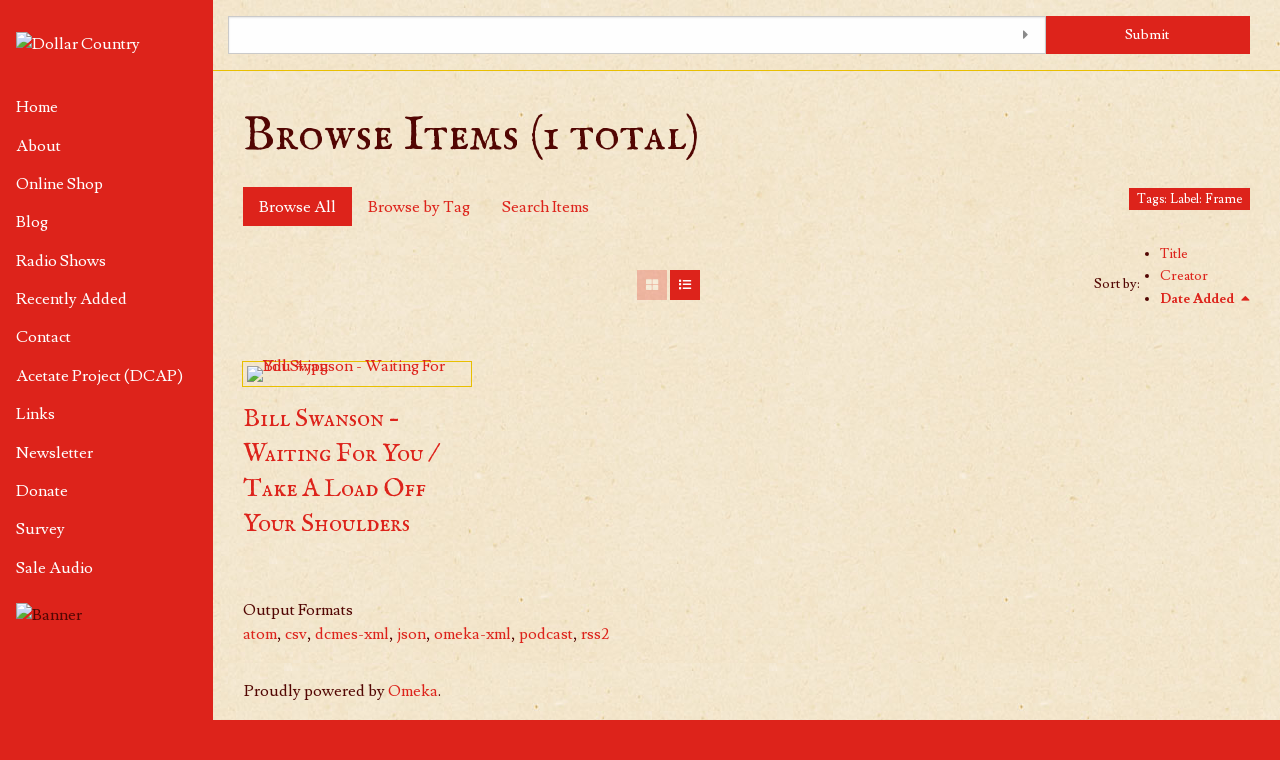

--- FILE ---
content_type: text/html; charset=utf-8
request_url: https://dollarcountry.org/items/browse?tags=Label%3A+Frame
body_size: 3779
content:
<!DOCTYPE html>
<html lang="en-US">
<head>
    <meta charset="utf-8">
    <meta name="viewport" content="width=device-width, initial-scale=1">
        <meta name="author" content="Frank The Drifter" />
                <meta name="description" content="Dollar Country is a radio show hosted by Frank the Drifter. It primarily features country 45&#039;s that I find in dollar bins around the country. Featuring everything from old hits to b-sides, common records to rarities, and everything between the most popular artists and private press junk. I try to play things that I find good, interesting, or at least amusing, and I hope you like the show too. " />
            <title>Browse Items &middot; Dollar Country</title>

    <link rel="alternate" type="application/rss+xml" title="Omeka RSS Feed" href="/items/browse?tags=Label%3A+Frame&amp;output=rss2" /><link rel="alternate" type="application/atom+xml" title="Omeka Atom Feed" href="/items/browse?tags=Label%3A+Frame&amp;output=atom" />
    <!-- Plugin Stuff -->

    

    <!-- Stylesheets -->
    <link href="/application/views/scripts/css/public.css?v=3.1.2" media="screen" rel="stylesheet" type="text/css" >
<link href="/plugins/FilePaginator/views/shared/css/simplePagination.css?v=3.1.2" media="all" rel="stylesheet" type="text/css" >
<link href="/plugins/Facets/views/public/css/facets.css?v=3.1.2" media="all" rel="stylesheet" type="text/css" >
<link href="/plugins/Html5Media/views/shared/mediaelement/mediaelementplayer-legacy.min.css?v=2.8.1" media="all" rel="stylesheet" type="text/css" >
<link href="/plugins/Html5Media/views/shared/css/html5media.css?v=2.8.1" media="all" rel="stylesheet" type="text/css" >
<link href="/application/views/scripts/css/iconfonts.css?v=3.1.2" media="all" rel="stylesheet" type="text/css" >
<link href="/themes/foundation/css/revolution.css?v=3.1.2" media="all" rel="stylesheet" type="text/css" ><style type="text/css" media="all">
<!--
.item-tags {
display:none
}

div.tags {
display:none
}
-->
</style>
<style type="text/css" media="all">
<!--

        .banner {
            height: auto;
            align-items: center;
        }
-->
</style>
    <!-- JavaScripts -->
    <script type="text/javascript" src="//ajax.googleapis.com/ajax/libs/jquery/3.6.0/jquery.min.js"></script>
<script type="text/javascript">
    //<!--
    window.jQuery || document.write("<script type=\"text\/javascript\" src=\"\/application\/views\/scripts\/javascripts\/vendor\/jquery.js?v=3.1.2\" charset=\"utf-8\"><\/script>")    //-->
</script>
<script type="text/javascript" src="//ajax.googleapis.com/ajax/libs/jqueryui/1.12.1/jquery-ui.min.js"></script>
<script type="text/javascript">
    //<!--
    window.jQuery.ui || document.write("<script type=\"text\/javascript\" src=\"\/application\/views\/scripts\/javascripts\/vendor\/jquery-ui.js?v=3.1.2\" charset=\"utf-8\"><\/script>")    //-->
</script>
<script type="text/javascript" src="/application/views/scripts/javascripts/vendor/jquery.ui.touch-punch.js"></script>
<script type="text/javascript">
    //<!--
    jQuery.noConflict();    //-->
</script>
<script type="text/javascript" src="/themes/foundation/javascripts/browse.js?v=3.1.2"></script>
<script type="text/javascript" src="/plugins/FilePaginator/views/shared/javascripts/jquery.simplePagination.js?v=3.1.2"></script>
<script type="text/javascript" src="/plugins/FilePaginator/views/shared/javascripts/filePagination.js?v=3.1.2"></script>
<script type="text/javascript">
    //<!--
    facetsLanguage = {language: {"ShowMore":"show all","ShowLess":"show less"}};    //-->
</script>
<script type="text/javascript" src="/plugins/Facets/views/public/javascripts/facets.js?v=3.1.2"></script>
<script type="text/javascript" src="/plugins/Html5Media/views/shared/mediaelement/mediaelement-and-player.min.js?v=2.8.1"></script>
<script type="text/javascript" src="/application/views/scripts/javascripts/globals.js?v=3.1.2"></script>
<script type="text/javascript" src="/themes/foundation/javascripts/app.js?v=3.1.2"></script>
<script type="text/javascript" src="//kit.fontawesome.com/22a8f33cc1.js"></script>
<script type="text/javascript" src="//cdn.jsdelivr.net/npm/foundation-sites@6.5.3/dist/js/foundation.min.js"></script></head>
<body class="items browse togglegrid vertical-menu">
    <a href="#content" id="skipnav">Skip to main content</a>
        <div id="offCanvas" class="off-canvas position-left" data-off-canvas>
        <ul id="top-nav" class="vertical menu accordion-menu" data-accordion-menu data-submenu-toggle="true">
                                                        <li>
                <a 
                    class="nav-header" 
                    href="/home"
                                        >
                                                <span class=""></span>
                                        Home                </a>
            </li>
                                                                <li>
                <a 
                    class="nav-header" 
                    href="/about"
                                        >
                                                <span class=""></span>
                                        About                </a>
            </li>
                                                                <li>
                <a 
                    class="nav-header" 
                    href="https://dollarcountry.bigcartel.com/"
                                        >
                                                <span class=""></span>
                                        Online Shop                </a>
            </li>
                                                                <li>
                <a 
                    class="nav-header" 
                    href="https://blog.dollarcountry.org/"
                                        >
                                                <span class=""></span>
                                        Blog                </a>
            </li>
                                                                <li>
                <a 
                    class="nav-header" 
                    href="/episodes"
                                        >
                                                <span class=""></span>
                                        Radio Shows                </a>
            </li>
                                                                                <li class="active">
                <a 
                    class="nav-header" 
                    href="/items/browse"
                                        >
                                                <span class=""></span>
                                        Recently Added                </a>
            </li>
                                                                                <li>
                <a 
                    class="nav-header" 
                    href="/contact"
                                        >
                                                <span class=""></span>
                                        Contact                </a>
            </li>
                                                                                <li>
                <a 
                    class="nav-header" 
                    href="https://dollarcountry.org/dcap"
                                        >
                                                <span class=""></span>
                                        Acetate Project (DCAP)                </a>
            </li>
                                                                <li>
                <a 
                    class="nav-header" 
                    href="/links"
                                        >
                                                <span class=""></span>
                                        Links                </a>
            </li>
                                                                <li>
                <a 
                    class="nav-header" 
                    href="/mailinglist"
                                        >
                                                <span class=""></span>
                                        Newsletter                </a>
            </li>
                                                                        <li>
                <a 
                    class="nav-header" 
                    href="/donate"
                                        >
                                                <span class=""></span>
                                        Donate                </a>
            </li>
                                                                        <li>
                <a 
                    class="nav-header" 
                    href="/survey"
                                        >
                                                <span class=""></span>
                                        Survey                </a>
            </li>
                                                                <li>
                <a 
                    class="nav-header" 
                    href="/sale"
                                        >
                                                <span class=""></span>
                                        Sale Audio                </a>
            </li>
                    </ul>
    </div>
    <div class="off-canvas-content" data-off-canvas-content>
    <header role="banner">
            <div class="title-bar" data-responsive-toggle="primary-nav" data-hide-for="large">
    <button class="menu-toggle" type="button" data-toggle="offCanvas" aria-label="Menu"><i class="fas fa-bars"></i></button>
    <a href="https://dollarcountry.org" class="site-title hide-for-small-only" title="Logo"><img src="https://dollarcountry.org/files/theme_uploads/5eb169e767f2a202009b76d663a17fdc.png" alt="Dollar Country" /></a>
<a href="https://dollarcountry.org" class="site-title show-for-small-only" title="Logo"><img src="https://dollarcountry.org/files/theme_uploads/3cd03e04cf99664f16bdfa8febe868c2.png" alt="Dollar Country" /></a>
</div>
<div class="desktop">
  <a href="https://dollarcountry.org" class="site-title hide-for-small-only" title="Logo"><img src="https://dollarcountry.org/files/theme_uploads/5eb169e767f2a202009b76d663a17fdc.png" alt="Dollar Country" /></a>
<a href="https://dollarcountry.org" class="site-title show-for-small-only" title="Logo"><img src="https://dollarcountry.org/files/theme_uploads/3cd03e04cf99664f16bdfa8febe868c2.png" alt="Dollar Country" /></a>
  <ul id="top-nav" class="vertical menu accordion-menu" data-accordion-menu data-submenu-toggle="true">
                                                        <li>
                <a 
                    class="nav-header" 
                    href="/home"
                                        >
                                                <span class=""></span>
                                        Home                </a>
            </li>
                                                                <li>
                <a 
                    class="nav-header" 
                    href="/about"
                                        >
                                                <span class=""></span>
                                        About                </a>
            </li>
                                                                <li>
                <a 
                    class="nav-header" 
                    href="https://dollarcountry.bigcartel.com/"
                                        >
                                                <span class=""></span>
                                        Online Shop                </a>
            </li>
                                                                <li>
                <a 
                    class="nav-header" 
                    href="https://blog.dollarcountry.org/"
                                        >
                                                <span class=""></span>
                                        Blog                </a>
            </li>
                                                                <li>
                <a 
                    class="nav-header" 
                    href="/episodes"
                                        >
                                                <span class=""></span>
                                        Radio Shows                </a>
            </li>
                                                                                <li class="active">
                <a 
                    class="nav-header" 
                    href="/items/browse"
                                        >
                                                <span class=""></span>
                                        Recently Added                </a>
            </li>
                                                                                <li>
                <a 
                    class="nav-header" 
                    href="/contact"
                                        >
                                                <span class=""></span>
                                        Contact                </a>
            </li>
                                                                                <li>
                <a 
                    class="nav-header" 
                    href="https://dollarcountry.org/dcap"
                                        >
                                                <span class=""></span>
                                        Acetate Project (DCAP)                </a>
            </li>
                                                                <li>
                <a 
                    class="nav-header" 
                    href="/links"
                                        >
                                                <span class=""></span>
                                        Links                </a>
            </li>
                                                                <li>
                <a 
                    class="nav-header" 
                    href="/mailinglist"
                                        >
                                                <span class=""></span>
                                        Newsletter                </a>
            </li>
                                                                        <li>
                <a 
                    class="nav-header" 
                    href="/donate"
                                        >
                                                <span class=""></span>
                                        Donate                </a>
            </li>
                                                                        <li>
                <a 
                    class="nav-header" 
                    href="/survey"
                                        >
                                                <span class=""></span>
                                        Survey                </a>
            </li>
                                                                <li>
                <a 
                    class="nav-header" 
                    href="/sale"
                                        >
                                                <span class=""></span>
                                        Sale Audio                </a>
            </li>
                    </ul>
</div>
            <div class="banner fullbleed">
        <img src="https://dollarcountry.org/files/theme_uploads/c549a52e494f8f88bef3b090a650f45d.jpg" alt="Banner" />    </div>
        </header>

    <div id="search-container" role="search" class="closed">
                <form id="search-form" name="search-form" class="grid-x" action="/search" aria-label="Search" method="get">    <input type="text" name="query" id="query" value="" title="Search" class="cell large-11">        <div id="advanced-form">
        <fieldset id="query-types">
            <legend class="show-for-sr">Search using this query type:</legend>
            <label><input type="radio" name="query_type" id="query_type-keyword" value="keyword">Keyword</label><label><input type="radio" name="query_type" id="query_type-boolean" value="boolean" checked="checked">Boolean</label><label><input type="radio" name="query_type" id="query_type-exact_match" value="exact_match">Exact match</label>        </fieldset>
                <fieldset id="record-types">
            <legend class="show-for-sr">Search only these record types:</legend>
                        <input type="checkbox" name="record_types[]" id="record_types-Item" value="Item" checked="checked"> <label for="record_types-Item">Item</label>                        <input type="checkbox" name="record_types[]" id="record_types-File" value="File" checked="checked"> <label for="record_types-File">File</label>                        <input type="checkbox" name="record_types[]" id="record_types-Collection" value="Collection" checked="checked"> <label for="record_types-Collection">Collection</label>                        <input type="checkbox" name="record_types[]" id="record_types-SimplePagesPage" value="SimplePagesPage" checked="checked"> <label for="record_types-SimplePagesPage">Simple Page</label>                    </fieldset>
                <p><a href="/items/search?tags=Label%3A+Frame">Advanced Search (Items only)</a></p>
    </div>
        <button type="button" class="expand advanced-toggle" aria-label="Toggle advanced options" title="Toggle advanced options"></button>
    <button name="submit_search" id="submit_search" type="submit" value="Submit" class="cell large-1">Submit</button></form>
            </div>

    <div id="content" role="main">
        <a href="https://dollarcountry.org" class="site-title print-only" title="Logo"><img src="https://dollarcountry.org/files/theme_uploads/5eb169e767f2a202009b76d663a17fdc.png" alt="Dollar Country" /></a>
        <div class="grid-container">
        
<h1>Browse Items (1 total)</h1>


<nav class="items-nav navigation secondary-nav">
    <div class="top-bar-left">
        <ul class="vertical">
    <li class="active">
        <a href="/items/browse">Browse All</a>
    </li>
    <li>
        <a href="/items/tags">Browse by Tag</a>
    </li>
    <li>
        <a href="/items/search">Search Items</a>
    </li>
</ul>    </div>
    <div class="top-bar-right">
        <div id="item-filters"><ul><li class="tags">Tags: Label: Frame</li></ul></div>    </div>
</nav>

<div class="browse-control-mobile">
<button type="button" class="browse-toggle closed">Tools</button>
</div>

<div class="browse-controls closed">
    <div class="top-bar-left">
            </div>
        <div class="layout-toggle">
        <button type="button" aria-label="Grid" title="Grid" class="grid o-icon-grid" disabled></button>
        <button type="button" aria-label="List" title="List" class="list o-icon-list" ></button>
    </div>
        <div class="top-bar-right">
                
                <div id="sort-links">
            <span class="sort-label">Sort by: </span><ul id="sort-links-list"><li  ><a href="/items/browse?tags=Label%3A+Frame&amp;sort_field=Dublin+Core%2CTitle" aria-label="Sort ascending Title" title="Sort ascending">Title <span role="presentation" class="sort-icon"></span></a></li><li  ><a href="/items/browse?tags=Label%3A+Frame&amp;sort_field=Dublin+Core%2CCreator" aria-label="Sort ascending Creator" title="Sort ascending">Creator <span role="presentation" class="sort-icon"></span></a></li><li class="sorting desc" ><a href="/items/browse?tags=Label%3A+Frame&amp;sort_field=added&amp;sort_dir=a" aria-label="Sorting descending Date Added" title="Sorting descending">Date Added <span role="presentation" class="sort-icon"></span></a></li></ul>        </div>
        
            </div>
</div>

<ul class="resources resource-grid">
<li class="item resource ">
        <div class="resource-image ">
        <a href="/items/show/26654" class="thumbnail"><img src="https://dollarcountry.org/files/square_thumbnails/daff4fa7df161c93e18c05f9451a98a5.jpg" alt="Bill Swanson - Waiting For You 4.jpg" title="Bill Swanson - Waiting For You 4.jpg"></a>    </div>
        <div class="resource-meta ">
        <h4>
            <a href="/items/show/26654" class="permalink">Bill Swanson – Waiting For You / Take A Load Off Your Shoulders</a>                    </h4>
                        <div class="tags"><span class="tags-label">Tags</span> <a href="/items/browse?tags=Artist%3A+Bill+Swanson" rel="tag">Artist: Bill Swanson</a>, <a href="/items/browse?tags=Label%3A+Frame" rel="tag">Label: Frame</a>, <a href="/items/browse?tags=Song%3A+Take+A+Load+Off+Your+Shoulders" rel="tag">Song: Take A Load Off Your Shoulders</a>, <a href="/items/browse?tags=Song%3A+Waiting+For+You" rel="tag">Song: Waiting For You</a>, <a href="/items/browse?tags=Songwriter%3A+Betty+Swanson" rel="tag">Songwriter: Betty Swanson</a>, <a href="/items/browse?tags=Songwriter%3A+Bill+Swanson" rel="tag">Songwriter: Bill Swanson</a>, <a href="/items/browse?tags=State%3A+Tennessee" rel="tag">State: Tennessee</a></div>
            
            </div>
</li>
</ul>
<div class="browse-controls">
</div>
<div id="outputs">
    <span class="outputs-label">Output Formats</span>
                <p id="output-format-list">
        <a href="/items/browse?tags=Label%3A+Frame&amp;output=atom">atom</a>, <a href="/items/browse?tags=Label%3A+Frame&amp;output=csv">csv</a>, <a href="/items/browse?tags=Label%3A+Frame&amp;output=dcmes-xml">dcmes-xml</a>, <a href="/items/browse?tags=Label%3A+Frame&amp;output=json">json</a>, <a href="/items/browse?tags=Label%3A+Frame&amp;output=omeka-xml">omeka-xml</a>, <a href="/items/browse?tags=Label%3A+Frame&amp;output=podcast">podcast</a>, <a href="/items/browse?tags=Label%3A+Frame&amp;output=rss2">rss2</a>        </p>
    </div>


    </div><!-- end content -->

    <footer role="contentinfo">

        <div id="footer-text">
                        <p>Proudly powered by <a href="http://omeka.org">Omeka</a>.</p>
                        
                    </div>

        
    </footer><!-- end footer -->
    
    </div><!-- end grid-container -->
    </div><!-- end off canvas content -->

    <script type="text/javascript">
    jQuery(document).ready(function () {
        Omeka.skipNav();
        jQuery(document).foundation();
    });
    </script>

</body>
</html>


--- FILE ---
content_type: text/css
request_url: https://dollarcountry.org/plugins/Facets/views/public/css/facets.css?v=3.1.2
body_size: 791
content:
#facets-container {
	margin-bottom: 20px;
}

.facets-layout-vertical {
	margin-left: 5.26316%;
	margin-right: 5.26316%;
}

@media screen and (min-width: 768px) {
	.facets-layout-vertical {
		margin-left: 0;
		margin-right: 0;
	}
}

.facets-layout-horizontal {
	margin-top: 20px;
	width: 100%;
}

#facets-container button {
	width: 100%;
	text-align: center;
	font-weight: bold;
	color: white;
	margin-bottom: 0;
	padding: 10px;
}

.facets-collapsed:after {
	font-size: larger;
	content: '\002B';
	float: right;
	margin-left: 5px;
}

.facets-collapsible:after {
	font-size: larger;
	content: "\2212";
	float: right;
	margin-left: 5px;
}

.facets-container-vertical {
	/* max-width: 350px; */
	clear: both;
}

.facets-container-vertical, .facets-container-horizontal:not(:last-child) {
	margin-bottom: 10px;
}

.facets-container-horizontal {
	max-width: 350px;
	clear: both;
	display: inline-block;
}

.facets-container-vertical label, .facets-container-horizontal label {
	font-weight: bold;
}

.flex {
	/* We first create a flex layout context */
	display: flex;

	/* Then we define the flow direction 
	 and if we allow the items to wrap 
	*/
	flex-flow: row wrap;

	/* Then we define how is distributed the remaining space */
	justify-content: space-between;
}

#facets-container p.description {
	text-align: left;
	color: #545759;
	font-size: 90%;
	margin: 0;
	border-bottom: 1px solid #545759;
	font-style: italic;
	line-height: 140%;
	padding: 10px;
}

#facets-body {
	width: 100%;
	background-color: #F1F1F1;
}

#facets-container .hidden {
	display: none;
}

#facets-container form {
	padding: 10px 10px 20px 10px;
}

#facets-container form label {
	color: #545759;
}

#facets-container form select {
	width: 100%;
	border: 0;
	background-color: #FFF;
	text-align: left;
	font-size: 80%;
}

.facet-selected {
	color: #FFF;
	background-color: #545759!important;
}

.facet-checkbox, .facet-checkbox-all, .facet-visibility-toggle {
	display: block;
	font-size: 90%;
}

.facet-checkbox {
	clear: both;
}

.facet-visibility-toggle {
	float: left;
	cursor: pointer;
	font-size: 80%;
	line-height: 100%;
	margin-bottom: 20px;
}

.facet-visibility-toggle:hover {
	font-weight: normal!important;
}

.facet-checkbox label {
	font-weight: normal;
	vertical-align: middle;
}

.facet-checkbox input[type=checkbox] {
	margin-right: .2em;
	vertical-align: middle;
	position: inherit;
}

.facet-checkbox-count {
	float: right;
	color: #545759;
	margin-left: .5em;
}

.hidden {
    display: none;
}

.unhidden {
    display: block;
}


--- FILE ---
content_type: text/css
request_url: https://dollarcountry.org/themes/foundation/css/revolution.css?v=3.1.2
body_size: 43036
content:
@import"https://fonts.googleapis.com/css?family=IM+Fell+DW+Pica:400,400i|IM+Fell+English+SC|Lusitana:400,700&display=swap";@media print,screen and (min-width: 40em){.reveal.large,.reveal.small,.reveal.tiny,.reveal{right:auto;left:auto;margin:0 auto}}/*! normalize.css v8.0.0 | MIT License | github.com/necolas/normalize.css */html{line-height:1.15;-webkit-text-size-adjust:100%}body{margin:0}h1{font-size:2em;margin:.67em 0}hr{-webkit-box-sizing:content-box;box-sizing:content-box;height:0;overflow:visible}pre{font-family:monospace,monospace;font-size:1em}a{background-color:rgba(0,0,0,0)}abbr[title]{border-bottom:0;-webkit-text-decoration:underline dotted;text-decoration:underline dotted}b,strong{font-weight:bolder}code,kbd,samp{font-family:monospace,monospace;font-size:1em}small{font-size:80%}sub,sup{font-size:75%;line-height:0;position:relative;vertical-align:baseline}sub{bottom:-0.25em}sup{top:-0.5em}img{border-style:none}button,input,optgroup,select,textarea{font-family:inherit;font-size:100%;line-height:1.15;margin:0}button,input{overflow:visible}button,select{text-transform:none}button,[type=button],[type=reset],[type=submit]{-webkit-appearance:button}button::-moz-focus-inner,[type=button]::-moz-focus-inner,[type=reset]::-moz-focus-inner,[type=submit]::-moz-focus-inner{border-style:none;padding:0}button:-moz-focusring,[type=button]:-moz-focusring,[type=reset]:-moz-focusring,[type=submit]:-moz-focusring{outline:1px dotted ButtonText}fieldset{padding:.35em .75em .625em}legend{-webkit-box-sizing:border-box;box-sizing:border-box;color:inherit;display:table;max-width:100%;padding:0;white-space:normal}progress{vertical-align:baseline}textarea{overflow:auto}[type=checkbox],[type=radio]{-webkit-box-sizing:border-box;box-sizing:border-box;padding:0}[type=number]::-webkit-inner-spin-button,[type=number]::-webkit-outer-spin-button{height:auto}[type=search]{-webkit-appearance:textfield;outline-offset:-2px}[type=search]::-webkit-search-decoration{-webkit-appearance:none}::-webkit-file-upload-button{-webkit-appearance:button;font:inherit}details{display:block}summary{display:list-item}template{display:none}[hidden]{display:none}[data-whatintent=mouse] *,[data-whatintent=mouse] *:focus,[data-whatintent=touch] *,[data-whatintent=touch] *:focus,[data-whatinput=mouse] *,[data-whatinput=mouse] *:focus,[data-whatinput=touch] *,[data-whatinput=touch] *:focus{outline:none}[draggable=false]{-webkit-touch-callout:none;-webkit-user-select:none}.foundation-mq{font-family:"small=0em&medium=40em&large=64em&xlarge=75em&xxlarge=90em"}html{-webkit-box-sizing:border-box;box-sizing:border-box;font-size:100%}*,*::before,*::after{-webkit-box-sizing:inherit;box-sizing:inherit}body{margin:0;padding:0;background:#fefefe;font-family:"Lusitana",serif;font-weight:normal;line-height:1.5;color:#520603;-webkit-font-smoothing:antialiased;-moz-osx-font-smoothing:grayscale}img{display:inline-block;vertical-align:middle;max-width:100%;height:auto;-ms-interpolation-mode:bicubic}textarea{height:auto;min-height:50px;border-radius:0}select{-webkit-box-sizing:border-box;box-sizing:border-box;width:100%;border-radius:0}.map_canvas img,.map_canvas embed,.map_canvas object,.mqa-display img,.mqa-display embed,.mqa-display object{max-width:none !important}button{padding:0;-webkit-appearance:none;-moz-appearance:none;appearance:none;border:0;border-radius:0;background:rgba(0,0,0,0);line-height:1;cursor:auto}[data-whatinput=mouse] button{outline:0}pre{overflow:auto;-webkit-overflow-scrolling:touch}button,input,optgroup,select,textarea{font-family:inherit}.is-visible{display:block !important}.is-hidden{display:none !important}[type=text],[type=password],[type=date],[type=datetime],[type=datetime-local],[type=month],[type=week],[type=email],[type=number],[type=search],[type=tel],[type=time],[type=url],[type=color],textarea{display:block;-webkit-box-sizing:border-box;box-sizing:border-box;width:100%;height:2.4375rem;margin:0 0 1rem;padding:.5rem;border:1px solid #cacaca;border-radius:0;background-color:#fefefe;-webkit-box-shadow:inset 0 1px 2px rgba(10,10,10,.1);box-shadow:inset 0 1px 2px rgba(10,10,10,.1);font-family:inherit;font-size:1rem;font-weight:normal;line-height:1.5;color:#0a0a0a;-webkit-transition:border-color .25s ease-in-out,-webkit-box-shadow .5s;transition:border-color .25s ease-in-out,-webkit-box-shadow .5s;transition:box-shadow .5s,border-color .25s ease-in-out;transition:box-shadow .5s,border-color .25s ease-in-out,-webkit-box-shadow .5s;-webkit-appearance:none;-moz-appearance:none;appearance:none}[type=text]:focus,[type=password]:focus,[type=date]:focus,[type=datetime]:focus,[type=datetime-local]:focus,[type=month]:focus,[type=week]:focus,[type=email]:focus,[type=number]:focus,[type=search]:focus,[type=tel]:focus,[type=time]:focus,[type=url]:focus,[type=color]:focus,textarea:focus{outline:none;border:1px solid #8a8a8a;background-color:#fefefe;-webkit-box-shadow:0 0 5px #cacaca;box-shadow:0 0 5px #cacaca;-webkit-transition:border-color .25s ease-in-out,-webkit-box-shadow .5s;transition:border-color .25s ease-in-out,-webkit-box-shadow .5s;transition:box-shadow .5s,border-color .25s ease-in-out;transition:box-shadow .5s,border-color .25s ease-in-out,-webkit-box-shadow .5s}textarea{max-width:100%}textarea[rows]{height:auto}input:disabled,input[readonly],textarea:disabled,textarea[readonly]{background-color:#e6e6e6;cursor:not-allowed}[type=submit],[type=button]{-webkit-appearance:none;-moz-appearance:none;appearance:none;border-radius:0}input[type=search]{-webkit-box-sizing:border-box;box-sizing:border-box}::-webkit-input-placeholder{color:#cacaca}::-moz-placeholder{color:#cacaca}:-ms-input-placeholder{color:#cacaca}::-ms-input-placeholder{color:#cacaca}::placeholder{color:#cacaca}[type=file],[type=checkbox],[type=radio]{margin:0 0 1rem}[type=checkbox]+label,[type=radio]+label{display:inline-block;vertical-align:baseline;margin-left:.5rem;margin-right:1rem;margin-bottom:0}[type=checkbox]+label[for],[type=radio]+label[for]{cursor:pointer}label>[type=checkbox],label>[type=radio]{margin-right:.5rem}[type=file]{width:100%}label{display:block;margin:0;font-size:.875rem;font-weight:normal;line-height:1.8;color:#0a0a0a}label.middle{margin:0 0 1rem;line-height:1.5;padding:.5625rem 0}.help-text{margin-top:-0.5rem;font-size:.8125rem;font-style:italic;color:#0a0a0a}.input-group{display:-webkit-box;display:-ms-flexbox;display:flex;width:100%;margin-bottom:1rem;-webkit-box-align:stretch;-ms-flex-align:stretch;align-items:stretch}.input-group>:first-child,.input-group>:first-child.input-group-button>*{border-radius:0 0 0 0}.input-group>:last-child,.input-group>:last-child.input-group-button>*{border-radius:0 0 0 0}.input-group-button a,.input-group-button input,.input-group-button button,.input-group-button label,.input-group-button,.input-group-field,.input-group-label{margin:0;white-space:nowrap}.input-group-label{padding:0 1rem;border:1px solid #cacaca;background:#e6e6e6;color:#0a0a0a;text-align:center;white-space:nowrap;display:-webkit-box;display:-ms-flexbox;display:flex;-webkit-box-flex:0;-ms-flex:0 0 auto;flex:0 0 auto;-webkit-box-align:center;-ms-flex-align:center;align-items:center}.input-group-label:first-child{border-right:0}.input-group-label:last-child{border-left:0}.input-group-field{border-radius:0;-webkit-box-flex:1;-ms-flex:1 1 0px;flex:1 1 0px;min-width:0}.input-group-button{padding-top:0;padding-bottom:0;text-align:center;display:-webkit-box;display:-ms-flexbox;display:flex;-webkit-box-flex:0;-ms-flex:0 0 auto;flex:0 0 auto}.input-group-button a,.input-group-button input,.input-group-button button,.input-group-button label{-ms-flex-item-align:stretch;align-self:stretch;height:auto;padding-top:0;padding-bottom:0;font-size:1rem}fieldset{margin:0;padding:0;border:0}legend{max-width:100%;margin-bottom:.5rem}.fieldset,.advanced-search [class=field]{margin:1.125rem 0;padding:1.25rem;border:1px solid #cacaca}.fieldset legend,.advanced-search [class=field] legend{margin:0;margin-left:-.1875rem;padding:0 .1875rem}select{height:2.4375rem;margin:0 0 1rem;padding:.5rem;-webkit-appearance:none;-moz-appearance:none;appearance:none;border:1px solid #cacaca;border-radius:0;background-color:#fefefe;font-family:inherit;font-size:1rem;font-weight:normal;line-height:1.5;color:#0a0a0a;background-image:url('data:image/svg+xml;utf8,<svg xmlns="http://www.w3.org/2000/svg" version="1.1" width="32" height="24" viewBox="0 0 32 24"><polygon points="0,0 32,0 16,24" style="fill: rgb%28138, 138, 138%29"></polygon></svg>');background-origin:content-box;background-position:right -1rem center;background-repeat:no-repeat;background-size:9px 6px;padding-right:1.5rem;-webkit-transition:border-color .25s ease-in-out,-webkit-box-shadow .5s;transition:border-color .25s ease-in-out,-webkit-box-shadow .5s;transition:box-shadow .5s,border-color .25s ease-in-out;transition:box-shadow .5s,border-color .25s ease-in-out,-webkit-box-shadow .5s}@media screen and (min-width: 0\0 ){select{background-image:url("[data-uri]")}}select:focus{outline:none;border:1px solid #8a8a8a;background-color:#fefefe;-webkit-box-shadow:0 0 5px #cacaca;box-shadow:0 0 5px #cacaca;-webkit-transition:border-color .25s ease-in-out,-webkit-box-shadow .5s;transition:border-color .25s ease-in-out,-webkit-box-shadow .5s;transition:box-shadow .5s,border-color .25s ease-in-out;transition:box-shadow .5s,border-color .25s ease-in-out,-webkit-box-shadow .5s}select:disabled{background-color:#e6e6e6;cursor:not-allowed}select::-ms-expand{display:none}select[multiple]{height:auto;background-image:none}select:not([multiple]){padding-top:0;padding-bottom:0}.is-invalid-input:not(:focus){border-color:#cc4b37;background-color:#f9ecea}.is-invalid-input:not(:focus)::-webkit-input-placeholder{color:#cc4b37}.is-invalid-input:not(:focus)::-moz-placeholder{color:#cc4b37}.is-invalid-input:not(:focus):-ms-input-placeholder{color:#cc4b37}.is-invalid-input:not(:focus)::-ms-input-placeholder{color:#cc4b37}.is-invalid-input:not(:focus)::placeholder{color:#cc4b37}.is-invalid-label{color:#cc4b37}.form-error{display:none;margin-top:-0.5rem;margin-bottom:1rem;font-size:.75rem;font-weight:bold;color:#cc4b37}.form-error.is-visible{display:block}div,dl,.element-set,dt,.element h3,dd,.element-text,ul,ol,li,h1,h2,h3,.element-set h2,h4,.site-title h1,h5,h6,pre,form,p,blockquote,th,td{margin:0;padding:0}p{margin-bottom:1rem;font-size:inherit;line-height:1.6;text-rendering:optimizeLegibility}em,i{font-style:italic;line-height:inherit}strong,b{font-weight:bold;line-height:inherit}small{font-size:80%;line-height:inherit}h1,.h1,h2,.h2,#content>h1:first-of-type,h3,.element-set h2,.h3,h4,.site-title h1,.h4,h5,.h5,h6,.element h3,.h6{font-family:"IM Fell English SC",serif;font-style:normal;font-weight:normal;color:inherit;text-rendering:optimizeLegibility}h1 small,.h1 small,h2 small,.h2 small,#content>h1:first-of-type small,h3 small,.element-set h2 small,.h3 small,h4 small,.site-title h1 small,.h4 small,h5 small,.h5 small,h6 small,.element h3 small,.h6 small{line-height:0;color:#cacaca}h1,.h1{font-size:1.5rem;line-height:1.4;margin-top:0;margin-bottom:.5rem}h2,.h2,#content>h1:first-of-type{font-size:1.25rem;line-height:1.4;margin-top:0;margin-bottom:.5rem}h3,.element-set h2,.h3{font-size:1.1875rem;line-height:1.4;margin-top:0;margin-bottom:.5rem}h4,.site-title h1,.h4{font-size:1.125rem;line-height:1.4;margin-top:0;margin-bottom:.5rem}h5,.h5{font-size:1.0625rem;line-height:1.4;margin-top:0;margin-bottom:.5rem}h6,.element h3,.element .element-set h2,.element-set .element h2,.h6{font-size:1rem;line-height:1.4;margin-top:0;margin-bottom:.5rem}@media print,screen and (min-width: 40em){h1,.h1{font-size:3rem}h2,.h2,#content>h1:first-of-type{font-size:2.5rem}h3,.element-set h2,.h3{font-size:1.9375rem}h4,.site-title h1,.h4{font-size:1.5625rem}h5,.h5{font-size:1.25rem}h6,.element h3,.element .element-set h2,.element-set .element h2,.h6{font-size:1rem}}a{line-height:inherit;color:#dd231b;text-decoration:none;cursor:pointer}a:hover,a:focus{color:#be1e17}a img{border:0}hr{clear:both;max-width:75rem;height:0;margin:1.25rem auto;border-top:0;border-right:0;border-bottom:1px solid #cacaca;border-left:0}ul,ol,dl,.element-set{margin-bottom:1rem;list-style-position:outside;line-height:1.6}li{font-size:inherit}ul{margin-left:1.25rem;list-style-type:disc}ol{margin-left:1.25rem}ul ul,ul ol,ol ul,ol ol{margin-left:1.25rem;margin-bottom:0}dl,.element-set{margin-bottom:1rem}dl dt,dl .element h3,.element dl h3,.element-set dt,.element-set .element h3,.element .element-set h3,.element .element-set h2,.element-set .element h2{margin-bottom:.3rem;font-weight:bold}blockquote{margin:0 0 1rem;padding:.5625rem 1.25rem 0 1.1875rem;border-left:1px solid #cacaca}blockquote,blockquote p{line-height:1.6;color:#8a8a8a}abbr,abbr[title]{border-bottom:1px dotted #0a0a0a;cursor:help;text-decoration:none}figure{margin:0}kbd{margin:0;padding:.125rem .25rem 0;background-color:#e6e6e6;font-family:Consolas,"Liberation Mono",Courier,monospace;color:#0a0a0a}.subheader{margin-top:.2rem;margin-bottom:.5rem;font-weight:normal;line-height:1.4;color:#8a8a8a}.lead{font-size:125%;line-height:1.6}.stat{font-size:2.5rem;line-height:1}p+.stat{margin-top:-1rem}ul.no-bullet,ol.no-bullet{margin-left:0;list-style:none}.cite-block,cite{display:block;color:#8a8a8a;font-size:.8125rem}.cite-block:before,cite:before{content:"— "}.code-inline,code{border:1px solid #cacaca;background-color:#e6e6e6;font-family:Consolas,"Liberation Mono",Courier,monospace;font-weight:normal;color:#0a0a0a;display:inline;max-width:100%;word-wrap:break-word;padding:.125rem .3125rem .0625rem}.code-block{border:1px solid #cacaca;background-color:#e6e6e6;font-family:Consolas,"Liberation Mono",Courier,monospace;font-weight:normal;color:#0a0a0a;display:block;overflow:auto;white-space:pre;padding:1rem;margin-bottom:1.5rem}.text-left{text-align:left}.text-right{text-align:right}.text-center{text-align:center}.text-justify{text-align:justify}@media print,screen and (min-width: 40em){.medium-text-left{text-align:left}.medium-text-right{text-align:right}.medium-text-center{text-align:center}.medium-text-justify{text-align:justify}}@media print,screen and (min-width: 64em){.large-text-left{text-align:left}.large-text-right{text-align:right}.large-text-center{text-align:center}.large-text-justify{text-align:justify}}.show-for-print{display:none !important}@media print{*{background:rgba(0,0,0,0) !important;color:#000 !important;print-color-adjust:economy;-webkit-box-shadow:none !important;box-shadow:none !important;text-shadow:none !important}.show-for-print{display:block !important}.hide-for-print{display:none !important}table.show-for-print{display:table !important}thead.show-for-print{display:table-header-group !important}tbody.show-for-print{display:table-row-group !important}tr.show-for-print{display:table-row !important}td.show-for-print{display:table-cell !important}th.show-for-print{display:table-cell !important}a,a:visited{text-decoration:underline}a[href]:after{content:" (" attr(href) ")"}.ir a:after,a[href^="javascript:"]:after,a[href^="#"]:after{content:""}abbr[title]:after{content:" (" attr(title) ")"}pre,blockquote{border:1px solid #8a8a8a;page-break-inside:avoid}thead{display:table-header-group}tr,img{page-break-inside:avoid}img{max-width:100% !important}@page{margin:.5cm}p,h2,h3,.element-set h2{orphans:3;widows:3}h2,h3,.element-set h2{page-break-after:avoid}.print-break-inside{page-break-inside:auto}}.grid-container{padding-right:0.625rem;padding-left:0.625rem;max-width:75rem;margin-left:auto;margin-right:auto}@media print,screen and (min-width: 40em){.grid-container{padding-right:0.9375rem;padding-left:0.9375rem}}.grid-container.fluid{padding-right:0.625rem;padding-left:0.625rem;max-width:100%;margin-left:auto;margin-right:auto}@media print,screen and (min-width: 40em){.grid-container.fluid{padding-right:0.9375rem;padding-left:0.9375rem}}.grid-container.full{padding-right:0;padding-left:0;max-width:100%;margin-left:auto;margin-right:auto}.grid-x{display:-webkit-box;display:-ms-flexbox;display:flex;-webkit-box-orient:horizontal;-webkit-box-direction:normal;-ms-flex-flow:row wrap;flex-flow:row wrap}.cell{-webkit-box-flex:0;-ms-flex:0 0 auto;flex:0 0 auto;min-height:0;min-width:0;width:100%}.cell.auto{-webkit-box-flex:1;-ms-flex:1 1 0px;flex:1 1 0}.cell.shrink{-webkit-box-flex:0;-ms-flex:0 0 auto;flex:0 0 auto}.grid-x>.auto{width:auto}.grid-x>.shrink{width:auto}.grid-x>.small-shrink,.grid-x>.small-full,.grid-x>.small-1,.grid-x>.small-2,.grid-x>.small-3,.grid-x>.small-4,.grid-x>.small-5,.grid-x>.small-6,.grid-x>.small-7,.grid-x>.small-8,.grid-x>.small-9,.grid-x>.small-10,.grid-x>.small-11,.grid-x>.small-12{-ms-flex-preferred-size:auto;flex-basis:auto}@media print,screen and (min-width: 40em){.grid-x>.medium-shrink,.grid-x>.medium-full,.grid-x>.medium-1,.grid-x>.medium-2,.grid-x>.medium-3,.grid-x>.medium-4,.grid-x>.medium-5,.grid-x>.medium-6,.grid-x>.medium-7,.grid-x>.medium-8,.grid-x>.medium-9,.grid-x>.medium-10,.grid-x>.medium-11,.grid-x>.medium-12{-ms-flex-preferred-size:auto;flex-basis:auto}}@media print,screen and (min-width: 64em){.grid-x>.large-shrink,.grid-x>.large-full,.grid-x>.large-1,.grid-x>.large-2,.grid-x>.large-3,.grid-x>.large-4,.grid-x>.large-5,.grid-x>.large-6,.grid-x>.large-7,.grid-x>.large-8,.grid-x>.large-9,.grid-x>.large-10,.grid-x>.large-11,.grid-x>.large-12{-ms-flex-preferred-size:auto;flex-basis:auto}}.grid-x>.small-12,.grid-x>.small-11,.grid-x>.small-10,.grid-x>.small-9,.grid-x>.small-8,.grid-x>.small-7,.grid-x>.small-6,.grid-x>.small-5,.grid-x>.small-4,.grid-x>.small-3,.grid-x>.small-2,.grid-x>.small-1{-webkit-box-flex:0;-ms-flex:0 0 auto;flex:0 0 auto}.grid-x>.small-1{width:8.3333333333%}.grid-x>.small-2{width:16.6666666667%}.grid-x>.small-3{width:25%}.grid-x>.small-4{width:33.3333333333%}.grid-x>.small-5{width:41.6666666667%}.grid-x>.small-6{width:50%}.grid-x>.small-7{width:58.3333333333%}.grid-x>.small-8{width:66.6666666667%}.grid-x>.small-9{width:75%}.grid-x>.small-10{width:83.3333333333%}.grid-x>.small-11{width:91.6666666667%}.grid-x>.small-12{width:100%}@media print,screen and (min-width: 40em){.grid-x>.medium-auto{-webkit-box-flex:1;-ms-flex:1 1 0px;flex:1 1 0;width:auto}.grid-x>.medium-12,.grid-x>.medium-11,.grid-x>.medium-10,.grid-x>.medium-9,.grid-x>.medium-8,.grid-x>.medium-7,.grid-x>.medium-6,.grid-x>.medium-5,.grid-x>.medium-4,.grid-x>.medium-3,.grid-x>.medium-2,.grid-x>.medium-1,.grid-x>.medium-shrink{-webkit-box-flex:0;-ms-flex:0 0 auto;flex:0 0 auto}.grid-x>.medium-shrink{width:auto}.grid-x>.medium-1{width:8.3333333333%}.grid-x>.medium-2{width:16.6666666667%}.grid-x>.medium-3{width:25%}.grid-x>.medium-4{width:33.3333333333%}.grid-x>.medium-5{width:41.6666666667%}.grid-x>.medium-6{width:50%}.grid-x>.medium-7{width:58.3333333333%}.grid-x>.medium-8{width:66.6666666667%}.grid-x>.medium-9{width:75%}.grid-x>.medium-10{width:83.3333333333%}.grid-x>.medium-11{width:91.6666666667%}.grid-x>.medium-12{width:100%}}@media print,screen and (min-width: 64em){.grid-x>.large-auto{-webkit-box-flex:1;-ms-flex:1 1 0px;flex:1 1 0;width:auto}.grid-x>.large-12,.grid-x>.large-11,.grid-x>.large-10,.grid-x>.large-9,.grid-x>.large-8,.grid-x>.large-7,.grid-x>.large-6,.grid-x>.large-5,.grid-x>.large-4,.grid-x>.large-3,.grid-x>.large-2,.grid-x>.large-1,.grid-x>.large-shrink{-webkit-box-flex:0;-ms-flex:0 0 auto;flex:0 0 auto}.grid-x>.large-shrink{width:auto}.grid-x>.large-1{width:8.3333333333%}.grid-x>.large-2{width:16.6666666667%}.grid-x>.large-3{width:25%}.grid-x>.large-4{width:33.3333333333%}.grid-x>.large-5{width:41.6666666667%}.grid-x>.large-6{width:50%}.grid-x>.large-7{width:58.3333333333%}.grid-x>.large-8{width:66.6666666667%}.grid-x>.large-9{width:75%}.grid-x>.large-10{width:83.3333333333%}.grid-x>.large-11{width:91.6666666667%}.grid-x>.large-12{width:100%}}.grid-margin-x:not(.grid-x)>.cell{width:auto}.grid-margin-y:not(.grid-y)>.cell{height:auto}.grid-margin-x{margin-left:-0.625rem;margin-right:-0.625rem}@media print,screen and (min-width: 40em){.grid-margin-x{margin-left:-0.9375rem;margin-right:-0.9375rem}}.grid-margin-x>.cell{width:calc(100% - 1.25rem);margin-left:0.625rem;margin-right:0.625rem}@media print,screen and (min-width: 40em){.grid-margin-x>.cell{width:calc(100% - 1.875rem);margin-left:0.9375rem;margin-right:0.9375rem}}.grid-margin-x>.auto{width:auto}.grid-margin-x>.shrink{width:auto}.grid-margin-x>.small-1{width:calc(8.3333333333% - 1.25rem)}.grid-margin-x>.small-2{width:calc(16.6666666667% - 1.25rem)}.grid-margin-x>.small-3{width:calc(25% - 1.25rem)}.grid-margin-x>.small-4{width:calc(33.3333333333% - 1.25rem)}.grid-margin-x>.small-5{width:calc(41.6666666667% - 1.25rem)}.grid-margin-x>.small-6{width:calc(50% - 1.25rem)}.grid-margin-x>.small-7{width:calc(58.3333333333% - 1.25rem)}.grid-margin-x>.small-8{width:calc(66.6666666667% - 1.25rem)}.grid-margin-x>.small-9{width:calc(75% - 1.25rem)}.grid-margin-x>.small-10{width:calc(83.3333333333% - 1.25rem)}.grid-margin-x>.small-11{width:calc(91.6666666667% - 1.25rem)}.grid-margin-x>.small-12{width:calc(100% - 1.25rem)}@media print,screen and (min-width: 40em){.grid-margin-x>.auto{width:auto}.grid-margin-x>.shrink{width:auto}.grid-margin-x>.small-1{width:calc(8.3333333333% - 1.875rem)}.grid-margin-x>.small-2{width:calc(16.6666666667% - 1.875rem)}.grid-margin-x>.small-3{width:calc(25% - 1.875rem)}.grid-margin-x>.small-4{width:calc(33.3333333333% - 1.875rem)}.grid-margin-x>.small-5{width:calc(41.6666666667% - 1.875rem)}.grid-margin-x>.small-6{width:calc(50% - 1.875rem)}.grid-margin-x>.small-7{width:calc(58.3333333333% - 1.875rem)}.grid-margin-x>.small-8{width:calc(66.6666666667% - 1.875rem)}.grid-margin-x>.small-9{width:calc(75% - 1.875rem)}.grid-margin-x>.small-10{width:calc(83.3333333333% - 1.875rem)}.grid-margin-x>.small-11{width:calc(91.6666666667% - 1.875rem)}.grid-margin-x>.small-12{width:calc(100% - 1.875rem)}.grid-margin-x>.medium-auto{width:auto}.grid-margin-x>.medium-shrink{width:auto}.grid-margin-x>.medium-1{width:calc(8.3333333333% - 1.875rem)}.grid-margin-x>.medium-2{width:calc(16.6666666667% - 1.875rem)}.grid-margin-x>.medium-3{width:calc(25% - 1.875rem)}.grid-margin-x>.medium-4{width:calc(33.3333333333% - 1.875rem)}.grid-margin-x>.medium-5{width:calc(41.6666666667% - 1.875rem)}.grid-margin-x>.medium-6{width:calc(50% - 1.875rem)}.grid-margin-x>.medium-7{width:calc(58.3333333333% - 1.875rem)}.grid-margin-x>.medium-8{width:calc(66.6666666667% - 1.875rem)}.grid-margin-x>.medium-9{width:calc(75% - 1.875rem)}.grid-margin-x>.medium-10{width:calc(83.3333333333% - 1.875rem)}.grid-margin-x>.medium-11{width:calc(91.6666666667% - 1.875rem)}.grid-margin-x>.medium-12{width:calc(100% - 1.875rem)}}@media print,screen and (min-width: 64em){.grid-margin-x>.large-auto{width:auto}.grid-margin-x>.large-shrink{width:auto}.grid-margin-x>.large-1{width:calc(8.3333333333% - 1.875rem)}.grid-margin-x>.large-2{width:calc(16.6666666667% - 1.875rem)}.grid-margin-x>.large-3{width:calc(25% - 1.875rem)}.grid-margin-x>.large-4{width:calc(33.3333333333% - 1.875rem)}.grid-margin-x>.large-5{width:calc(41.6666666667% - 1.875rem)}.grid-margin-x>.large-6{width:calc(50% - 1.875rem)}.grid-margin-x>.large-7{width:calc(58.3333333333% - 1.875rem)}.grid-margin-x>.large-8{width:calc(66.6666666667% - 1.875rem)}.grid-margin-x>.large-9{width:calc(75% - 1.875rem)}.grid-margin-x>.large-10{width:calc(83.3333333333% - 1.875rem)}.grid-margin-x>.large-11{width:calc(91.6666666667% - 1.875rem)}.grid-margin-x>.large-12{width:calc(100% - 1.875rem)}}.grid-padding-x .grid-padding-x{margin-right:-0.625rem;margin-left:-0.625rem}@media print,screen and (min-width: 40em){.grid-padding-x .grid-padding-x{margin-right:-0.9375rem;margin-left:-0.9375rem}}.grid-container:not(.full)>.grid-padding-x{margin-right:-0.625rem;margin-left:-0.625rem}@media print,screen and (min-width: 40em){.grid-container:not(.full)>.grid-padding-x{margin-right:-0.9375rem;margin-left:-0.9375rem}}.grid-padding-x>.cell{padding-right:0.625rem;padding-left:0.625rem}@media print,screen and (min-width: 40em){.grid-padding-x>.cell{padding-right:0.9375rem;padding-left:0.9375rem}}.small-up-1>.cell{width:100%}.small-up-2>.cell{width:50%}.small-up-3>.cell{width:33.3333333333%}.small-up-4>.cell{width:25%}.small-up-5>.cell{width:20%}.small-up-6>.cell{width:16.6666666667%}.small-up-7>.cell{width:14.2857142857%}.small-up-8>.cell{width:12.5%}@media print,screen and (min-width: 40em){.medium-up-1>.cell{width:100%}.medium-up-2>.cell{width:50%}.medium-up-3>.cell{width:33.3333333333%}.medium-up-4>.cell{width:25%}.medium-up-5>.cell{width:20%}.medium-up-6>.cell{width:16.6666666667%}.medium-up-7>.cell{width:14.2857142857%}.medium-up-8>.cell{width:12.5%}}@media print,screen and (min-width: 64em){.large-up-1>.cell{width:100%}.large-up-2>.cell{width:50%}.large-up-3>.cell{width:33.3333333333%}.large-up-4>.cell{width:25%}.large-up-5>.cell{width:20%}.large-up-6>.cell{width:16.6666666667%}.large-up-7>.cell{width:14.2857142857%}.large-up-8>.cell{width:12.5%}}.grid-margin-x.small-up-1>.cell{width:calc(100% - 1.25rem)}.grid-margin-x.small-up-2>.cell{width:calc(50% - 1.25rem)}.grid-margin-x.small-up-3>.cell{width:calc(33.3333333333% - 1.25rem)}.grid-margin-x.small-up-4>.cell{width:calc(25% - 1.25rem)}.grid-margin-x.small-up-5>.cell{width:calc(20% - 1.25rem)}.grid-margin-x.small-up-6>.cell{width:calc(16.6666666667% - 1.25rem)}.grid-margin-x.small-up-7>.cell{width:calc(14.2857142857% - 1.25rem)}.grid-margin-x.small-up-8>.cell{width:calc(12.5% - 1.25rem)}@media print,screen and (min-width: 40em){.grid-margin-x.small-up-1>.cell{width:calc(100% - 1.875rem)}.grid-margin-x.small-up-2>.cell{width:calc(50% - 1.875rem)}.grid-margin-x.small-up-3>.cell{width:calc(33.3333333333% - 1.875rem)}.grid-margin-x.small-up-4>.cell{width:calc(25% - 1.875rem)}.grid-margin-x.small-up-5>.cell{width:calc(20% - 1.875rem)}.grid-margin-x.small-up-6>.cell{width:calc(16.6666666667% - 1.875rem)}.grid-margin-x.small-up-7>.cell{width:calc(14.2857142857% - 1.875rem)}.grid-margin-x.small-up-8>.cell{width:calc(12.5% - 1.875rem)}.grid-margin-x.medium-up-1>.cell{width:calc(100% - 1.875rem)}.grid-margin-x.medium-up-2>.cell{width:calc(50% - 1.875rem)}.grid-margin-x.medium-up-3>.cell{width:calc(33.3333333333% - 1.875rem)}.grid-margin-x.medium-up-4>.cell{width:calc(25% - 1.875rem)}.grid-margin-x.medium-up-5>.cell{width:calc(20% - 1.875rem)}.grid-margin-x.medium-up-6>.cell{width:calc(16.6666666667% - 1.875rem)}.grid-margin-x.medium-up-7>.cell{width:calc(14.2857142857% - 1.875rem)}.grid-margin-x.medium-up-8>.cell{width:calc(12.5% - 1.875rem)}}@media print,screen and (min-width: 64em){.grid-margin-x.large-up-1>.cell{width:calc(100% - 1.875rem)}.grid-margin-x.large-up-2>.cell{width:calc(50% - 1.875rem)}.grid-margin-x.large-up-3>.cell{width:calc(33.3333333333% - 1.875rem)}.grid-margin-x.large-up-4>.cell{width:calc(25% - 1.875rem)}.grid-margin-x.large-up-5>.cell{width:calc(20% - 1.875rem)}.grid-margin-x.large-up-6>.cell{width:calc(16.6666666667% - 1.875rem)}.grid-margin-x.large-up-7>.cell{width:calc(14.2857142857% - 1.875rem)}.grid-margin-x.large-up-8>.cell{width:calc(12.5% - 1.875rem)}}.small-margin-collapse{margin-right:0;margin-left:0}.small-margin-collapse>.cell{margin-right:0;margin-left:0}.small-margin-collapse>.small-1{width:8.3333333333%}.small-margin-collapse>.small-2{width:16.6666666667%}.small-margin-collapse>.small-3{width:25%}.small-margin-collapse>.small-4{width:33.3333333333%}.small-margin-collapse>.small-5{width:41.6666666667%}.small-margin-collapse>.small-6{width:50%}.small-margin-collapse>.small-7{width:58.3333333333%}.small-margin-collapse>.small-8{width:66.6666666667%}.small-margin-collapse>.small-9{width:75%}.small-margin-collapse>.small-10{width:83.3333333333%}.small-margin-collapse>.small-11{width:91.6666666667%}.small-margin-collapse>.small-12{width:100%}@media print,screen and (min-width: 40em){.small-margin-collapse>.medium-1{width:8.3333333333%}.small-margin-collapse>.medium-2{width:16.6666666667%}.small-margin-collapse>.medium-3{width:25%}.small-margin-collapse>.medium-4{width:33.3333333333%}.small-margin-collapse>.medium-5{width:41.6666666667%}.small-margin-collapse>.medium-6{width:50%}.small-margin-collapse>.medium-7{width:58.3333333333%}.small-margin-collapse>.medium-8{width:66.6666666667%}.small-margin-collapse>.medium-9{width:75%}.small-margin-collapse>.medium-10{width:83.3333333333%}.small-margin-collapse>.medium-11{width:91.6666666667%}.small-margin-collapse>.medium-12{width:100%}}@media print,screen and (min-width: 64em){.small-margin-collapse>.large-1{width:8.3333333333%}.small-margin-collapse>.large-2{width:16.6666666667%}.small-margin-collapse>.large-3{width:25%}.small-margin-collapse>.large-4{width:33.3333333333%}.small-margin-collapse>.large-5{width:41.6666666667%}.small-margin-collapse>.large-6{width:50%}.small-margin-collapse>.large-7{width:58.3333333333%}.small-margin-collapse>.large-8{width:66.6666666667%}.small-margin-collapse>.large-9{width:75%}.small-margin-collapse>.large-10{width:83.3333333333%}.small-margin-collapse>.large-11{width:91.6666666667%}.small-margin-collapse>.large-12{width:100%}}.small-padding-collapse{margin-right:0;margin-left:0}.small-padding-collapse>.cell{padding-right:0;padding-left:0}@media print,screen and (min-width: 40em){.medium-margin-collapse{margin-right:0;margin-left:0}.medium-margin-collapse>.cell{margin-right:0;margin-left:0}}@media print,screen and (min-width: 40em){.medium-margin-collapse>.small-1{width:8.3333333333%}.medium-margin-collapse>.small-2{width:16.6666666667%}.medium-margin-collapse>.small-3{width:25%}.medium-margin-collapse>.small-4{width:33.3333333333%}.medium-margin-collapse>.small-5{width:41.6666666667%}.medium-margin-collapse>.small-6{width:50%}.medium-margin-collapse>.small-7{width:58.3333333333%}.medium-margin-collapse>.small-8{width:66.6666666667%}.medium-margin-collapse>.small-9{width:75%}.medium-margin-collapse>.small-10{width:83.3333333333%}.medium-margin-collapse>.small-11{width:91.6666666667%}.medium-margin-collapse>.small-12{width:100%}}@media print,screen and (min-width: 40em){.medium-margin-collapse>.medium-1{width:8.3333333333%}.medium-margin-collapse>.medium-2{width:16.6666666667%}.medium-margin-collapse>.medium-3{width:25%}.medium-margin-collapse>.medium-4{width:33.3333333333%}.medium-margin-collapse>.medium-5{width:41.6666666667%}.medium-margin-collapse>.medium-6{width:50%}.medium-margin-collapse>.medium-7{width:58.3333333333%}.medium-margin-collapse>.medium-8{width:66.6666666667%}.medium-margin-collapse>.medium-9{width:75%}.medium-margin-collapse>.medium-10{width:83.3333333333%}.medium-margin-collapse>.medium-11{width:91.6666666667%}.medium-margin-collapse>.medium-12{width:100%}}@media print,screen and (min-width: 64em){.medium-margin-collapse>.large-1{width:8.3333333333%}.medium-margin-collapse>.large-2{width:16.6666666667%}.medium-margin-collapse>.large-3{width:25%}.medium-margin-collapse>.large-4{width:33.3333333333%}.medium-margin-collapse>.large-5{width:41.6666666667%}.medium-margin-collapse>.large-6{width:50%}.medium-margin-collapse>.large-7{width:58.3333333333%}.medium-margin-collapse>.large-8{width:66.6666666667%}.medium-margin-collapse>.large-9{width:75%}.medium-margin-collapse>.large-10{width:83.3333333333%}.medium-margin-collapse>.large-11{width:91.6666666667%}.medium-margin-collapse>.large-12{width:100%}}@media print,screen and (min-width: 40em){.medium-padding-collapse{margin-right:0;margin-left:0}.medium-padding-collapse>.cell{padding-right:0;padding-left:0}}@media print,screen and (min-width: 64em){.large-margin-collapse{margin-right:0;margin-left:0}.large-margin-collapse>.cell{margin-right:0;margin-left:0}}@media print,screen and (min-width: 64em){.large-margin-collapse>.small-1{width:8.3333333333%}.large-margin-collapse>.small-2{width:16.6666666667%}.large-margin-collapse>.small-3{width:25%}.large-margin-collapse>.small-4{width:33.3333333333%}.large-margin-collapse>.small-5{width:41.6666666667%}.large-margin-collapse>.small-6{width:50%}.large-margin-collapse>.small-7{width:58.3333333333%}.large-margin-collapse>.small-8{width:66.6666666667%}.large-margin-collapse>.small-9{width:75%}.large-margin-collapse>.small-10{width:83.3333333333%}.large-margin-collapse>.small-11{width:91.6666666667%}.large-margin-collapse>.small-12{width:100%}}@media print,screen and (min-width: 64em){.large-margin-collapse>.medium-1{width:8.3333333333%}.large-margin-collapse>.medium-2{width:16.6666666667%}.large-margin-collapse>.medium-3{width:25%}.large-margin-collapse>.medium-4{width:33.3333333333%}.large-margin-collapse>.medium-5{width:41.6666666667%}.large-margin-collapse>.medium-6{width:50%}.large-margin-collapse>.medium-7{width:58.3333333333%}.large-margin-collapse>.medium-8{width:66.6666666667%}.large-margin-collapse>.medium-9{width:75%}.large-margin-collapse>.medium-10{width:83.3333333333%}.large-margin-collapse>.medium-11{width:91.6666666667%}.large-margin-collapse>.medium-12{width:100%}}@media print,screen and (min-width: 64em){.large-margin-collapse>.large-1{width:8.3333333333%}.large-margin-collapse>.large-2{width:16.6666666667%}.large-margin-collapse>.large-3{width:25%}.large-margin-collapse>.large-4{width:33.3333333333%}.large-margin-collapse>.large-5{width:41.6666666667%}.large-margin-collapse>.large-6{width:50%}.large-margin-collapse>.large-7{width:58.3333333333%}.large-margin-collapse>.large-8{width:66.6666666667%}.large-margin-collapse>.large-9{width:75%}.large-margin-collapse>.large-10{width:83.3333333333%}.large-margin-collapse>.large-11{width:91.6666666667%}.large-margin-collapse>.large-12{width:100%}}@media print,screen and (min-width: 64em){.large-padding-collapse{margin-right:0;margin-left:0}.large-padding-collapse>.cell{padding-right:0;padding-left:0}}.small-offset-0{margin-left:0%}.grid-margin-x>.small-offset-0{margin-left:calc(0% + 1.25rem / 2)}.small-offset-1{margin-left:8.3333333333%}.grid-margin-x>.small-offset-1{margin-left:calc(8.3333333333% + 1.25rem / 2)}.small-offset-2{margin-left:16.6666666667%}.grid-margin-x>.small-offset-2{margin-left:calc(16.6666666667% + 1.25rem / 2)}.small-offset-3{margin-left:25%}.grid-margin-x>.small-offset-3{margin-left:calc(25% + 1.25rem / 2)}.small-offset-4{margin-left:33.3333333333%}.grid-margin-x>.small-offset-4{margin-left:calc(33.3333333333% + 1.25rem / 2)}.small-offset-5{margin-left:41.6666666667%}.grid-margin-x>.small-offset-5{margin-left:calc(41.6666666667% + 1.25rem / 2)}.small-offset-6{margin-left:50%}.grid-margin-x>.small-offset-6{margin-left:calc(50% + 1.25rem / 2)}.small-offset-7{margin-left:58.3333333333%}.grid-margin-x>.small-offset-7{margin-left:calc(58.3333333333% + 1.25rem / 2)}.small-offset-8{margin-left:66.6666666667%}.grid-margin-x>.small-offset-8{margin-left:calc(66.6666666667% + 1.25rem / 2)}.small-offset-9{margin-left:75%}.grid-margin-x>.small-offset-9{margin-left:calc(75% + 1.25rem / 2)}.small-offset-10{margin-left:83.3333333333%}.grid-margin-x>.small-offset-10{margin-left:calc(83.3333333333% + 1.25rem / 2)}.small-offset-11{margin-left:91.6666666667%}.grid-margin-x>.small-offset-11{margin-left:calc(91.6666666667% + 1.25rem / 2)}@media print,screen and (min-width: 40em){.medium-offset-0{margin-left:0%}.grid-margin-x>.medium-offset-0{margin-left:calc(0% + 1.875rem / 2)}.medium-offset-1{margin-left:8.3333333333%}.grid-margin-x>.medium-offset-1{margin-left:calc(8.3333333333% + 1.875rem / 2)}.medium-offset-2{margin-left:16.6666666667%}.grid-margin-x>.medium-offset-2{margin-left:calc(16.6666666667% + 1.875rem / 2)}.medium-offset-3{margin-left:25%}.grid-margin-x>.medium-offset-3{margin-left:calc(25% + 1.875rem / 2)}.medium-offset-4{margin-left:33.3333333333%}.grid-margin-x>.medium-offset-4{margin-left:calc(33.3333333333% + 1.875rem / 2)}.medium-offset-5{margin-left:41.6666666667%}.grid-margin-x>.medium-offset-5{margin-left:calc(41.6666666667% + 1.875rem / 2)}.medium-offset-6{margin-left:50%}.grid-margin-x>.medium-offset-6{margin-left:calc(50% + 1.875rem / 2)}.medium-offset-7{margin-left:58.3333333333%}.grid-margin-x>.medium-offset-7{margin-left:calc(58.3333333333% + 1.875rem / 2)}.medium-offset-8{margin-left:66.6666666667%}.grid-margin-x>.medium-offset-8{margin-left:calc(66.6666666667% + 1.875rem / 2)}.medium-offset-9{margin-left:75%}.grid-margin-x>.medium-offset-9{margin-left:calc(75% + 1.875rem / 2)}.medium-offset-10{margin-left:83.3333333333%}.grid-margin-x>.medium-offset-10{margin-left:calc(83.3333333333% + 1.875rem / 2)}.medium-offset-11{margin-left:91.6666666667%}.grid-margin-x>.medium-offset-11{margin-left:calc(91.6666666667% + 1.875rem / 2)}}@media print,screen and (min-width: 64em){.large-offset-0{margin-left:0%}.grid-margin-x>.large-offset-0{margin-left:calc(0% + 1.875rem / 2)}.large-offset-1{margin-left:8.3333333333%}.grid-margin-x>.large-offset-1{margin-left:calc(8.3333333333% + 1.875rem / 2)}.large-offset-2{margin-left:16.6666666667%}.grid-margin-x>.large-offset-2{margin-left:calc(16.6666666667% + 1.875rem / 2)}.large-offset-3{margin-left:25%}.grid-margin-x>.large-offset-3{margin-left:calc(25% + 1.875rem / 2)}.large-offset-4{margin-left:33.3333333333%}.grid-margin-x>.large-offset-4{margin-left:calc(33.3333333333% + 1.875rem / 2)}.large-offset-5{margin-left:41.6666666667%}.grid-margin-x>.large-offset-5{margin-left:calc(41.6666666667% + 1.875rem / 2)}.large-offset-6{margin-left:50%}.grid-margin-x>.large-offset-6{margin-left:calc(50% + 1.875rem / 2)}.large-offset-7{margin-left:58.3333333333%}.grid-margin-x>.large-offset-7{margin-left:calc(58.3333333333% + 1.875rem / 2)}.large-offset-8{margin-left:66.6666666667%}.grid-margin-x>.large-offset-8{margin-left:calc(66.6666666667% + 1.875rem / 2)}.large-offset-9{margin-left:75%}.grid-margin-x>.large-offset-9{margin-left:calc(75% + 1.875rem / 2)}.large-offset-10{margin-left:83.3333333333%}.grid-margin-x>.large-offset-10{margin-left:calc(83.3333333333% + 1.875rem / 2)}.large-offset-11{margin-left:91.6666666667%}.grid-margin-x>.large-offset-11{margin-left:calc(91.6666666667% + 1.875rem / 2)}}.grid-y{display:-webkit-box;display:-ms-flexbox;display:flex;-webkit-box-orient:vertical;-webkit-box-direction:normal;-ms-flex-flow:column nowrap;flex-flow:column nowrap}.grid-y>.cell{height:auto;max-height:none}.grid-y>.auto{height:auto}.grid-y>.shrink{height:auto}.grid-y>.small-shrink,.grid-y>.small-full,.grid-y>.small-1,.grid-y>.small-2,.grid-y>.small-3,.grid-y>.small-4,.grid-y>.small-5,.grid-y>.small-6,.grid-y>.small-7,.grid-y>.small-8,.grid-y>.small-9,.grid-y>.small-10,.grid-y>.small-11,.grid-y>.small-12{-ms-flex-preferred-size:auto;flex-basis:auto}@media print,screen and (min-width: 40em){.grid-y>.medium-shrink,.grid-y>.medium-full,.grid-y>.medium-1,.grid-y>.medium-2,.grid-y>.medium-3,.grid-y>.medium-4,.grid-y>.medium-5,.grid-y>.medium-6,.grid-y>.medium-7,.grid-y>.medium-8,.grid-y>.medium-9,.grid-y>.medium-10,.grid-y>.medium-11,.grid-y>.medium-12{-ms-flex-preferred-size:auto;flex-basis:auto}}@media print,screen and (min-width: 64em){.grid-y>.large-shrink,.grid-y>.large-full,.grid-y>.large-1,.grid-y>.large-2,.grid-y>.large-3,.grid-y>.large-4,.grid-y>.large-5,.grid-y>.large-6,.grid-y>.large-7,.grid-y>.large-8,.grid-y>.large-9,.grid-y>.large-10,.grid-y>.large-11,.grid-y>.large-12{-ms-flex-preferred-size:auto;flex-basis:auto}}.grid-y>.small-12,.grid-y>.small-11,.grid-y>.small-10,.grid-y>.small-9,.grid-y>.small-8,.grid-y>.small-7,.grid-y>.small-6,.grid-y>.small-5,.grid-y>.small-4,.grid-y>.small-3,.grid-y>.small-2,.grid-y>.small-1{-webkit-box-flex:0;-ms-flex:0 0 auto;flex:0 0 auto}.grid-y>.small-1{height:8.3333333333%}.grid-y>.small-2{height:16.6666666667%}.grid-y>.small-3{height:25%}.grid-y>.small-4{height:33.3333333333%}.grid-y>.small-5{height:41.6666666667%}.grid-y>.small-6{height:50%}.grid-y>.small-7{height:58.3333333333%}.grid-y>.small-8{height:66.6666666667%}.grid-y>.small-9{height:75%}.grid-y>.small-10{height:83.3333333333%}.grid-y>.small-11{height:91.6666666667%}.grid-y>.small-12{height:100%}@media print,screen and (min-width: 40em){.grid-y>.medium-auto{-webkit-box-flex:1;-ms-flex:1 1 0px;flex:1 1 0;height:auto}.grid-y>.medium-12,.grid-y>.medium-11,.grid-y>.medium-10,.grid-y>.medium-9,.grid-y>.medium-8,.grid-y>.medium-7,.grid-y>.medium-6,.grid-y>.medium-5,.grid-y>.medium-4,.grid-y>.medium-3,.grid-y>.medium-2,.grid-y>.medium-1,.grid-y>.medium-shrink{-webkit-box-flex:0;-ms-flex:0 0 auto;flex:0 0 auto}.grid-y>.medium-shrink{height:auto}.grid-y>.medium-1{height:8.3333333333%}.grid-y>.medium-2{height:16.6666666667%}.grid-y>.medium-3{height:25%}.grid-y>.medium-4{height:33.3333333333%}.grid-y>.medium-5{height:41.6666666667%}.grid-y>.medium-6{height:50%}.grid-y>.medium-7{height:58.3333333333%}.grid-y>.medium-8{height:66.6666666667%}.grid-y>.medium-9{height:75%}.grid-y>.medium-10{height:83.3333333333%}.grid-y>.medium-11{height:91.6666666667%}.grid-y>.medium-12{height:100%}}@media print,screen and (min-width: 64em){.grid-y>.large-auto{-webkit-box-flex:1;-ms-flex:1 1 0px;flex:1 1 0;height:auto}.grid-y>.large-12,.grid-y>.large-11,.grid-y>.large-10,.grid-y>.large-9,.grid-y>.large-8,.grid-y>.large-7,.grid-y>.large-6,.grid-y>.large-5,.grid-y>.large-4,.grid-y>.large-3,.grid-y>.large-2,.grid-y>.large-1,.grid-y>.large-shrink{-webkit-box-flex:0;-ms-flex:0 0 auto;flex:0 0 auto}.grid-y>.large-shrink{height:auto}.grid-y>.large-1{height:8.3333333333%}.grid-y>.large-2{height:16.6666666667%}.grid-y>.large-3{height:25%}.grid-y>.large-4{height:33.3333333333%}.grid-y>.large-5{height:41.6666666667%}.grid-y>.large-6{height:50%}.grid-y>.large-7{height:58.3333333333%}.grid-y>.large-8{height:66.6666666667%}.grid-y>.large-9{height:75%}.grid-y>.large-10{height:83.3333333333%}.grid-y>.large-11{height:91.6666666667%}.grid-y>.large-12{height:100%}}.grid-padding-y .grid-padding-y{margin-top:-0.625rem;margin-bottom:-0.625rem}@media print,screen and (min-width: 40em){.grid-padding-y .grid-padding-y{margin-top:-0.9375rem;margin-bottom:-0.9375rem}}.grid-padding-y>.cell{padding-top:0.625rem;padding-bottom:0.625rem}@media print,screen and (min-width: 40em){.grid-padding-y>.cell{padding-top:0.9375rem;padding-bottom:0.9375rem}}.grid-margin-y{margin-top:-0.625rem;margin-bottom:-0.625rem}@media print,screen and (min-width: 40em){.grid-margin-y{margin-top:-0.9375rem;margin-bottom:-0.9375rem}}.grid-margin-y>.cell{height:calc(100% - 1.25rem);margin-top:0.625rem;margin-bottom:0.625rem}@media print,screen and (min-width: 40em){.grid-margin-y>.cell{height:calc(100% - 1.875rem);margin-top:0.9375rem;margin-bottom:0.9375rem}}.grid-margin-y>.auto{height:auto}.grid-margin-y>.shrink{height:auto}.grid-margin-y>.small-1{height:calc(8.3333333333% - 1.25rem)}.grid-margin-y>.small-2{height:calc(16.6666666667% - 1.25rem)}.grid-margin-y>.small-3{height:calc(25% - 1.25rem)}.grid-margin-y>.small-4{height:calc(33.3333333333% - 1.25rem)}.grid-margin-y>.small-5{height:calc(41.6666666667% - 1.25rem)}.grid-margin-y>.small-6{height:calc(50% - 1.25rem)}.grid-margin-y>.small-7{height:calc(58.3333333333% - 1.25rem)}.grid-margin-y>.small-8{height:calc(66.6666666667% - 1.25rem)}.grid-margin-y>.small-9{height:calc(75% - 1.25rem)}.grid-margin-y>.small-10{height:calc(83.3333333333% - 1.25rem)}.grid-margin-y>.small-11{height:calc(91.6666666667% - 1.25rem)}.grid-margin-y>.small-12{height:calc(100% - 1.25rem)}@media print,screen and (min-width: 40em){.grid-margin-y>.auto{height:auto}.grid-margin-y>.shrink{height:auto}.grid-margin-y>.small-1{height:calc(8.3333333333% - 1.875rem)}.grid-margin-y>.small-2{height:calc(16.6666666667% - 1.875rem)}.grid-margin-y>.small-3{height:calc(25% - 1.875rem)}.grid-margin-y>.small-4{height:calc(33.3333333333% - 1.875rem)}.grid-margin-y>.small-5{height:calc(41.6666666667% - 1.875rem)}.grid-margin-y>.small-6{height:calc(50% - 1.875rem)}.grid-margin-y>.small-7{height:calc(58.3333333333% - 1.875rem)}.grid-margin-y>.small-8{height:calc(66.6666666667% - 1.875rem)}.grid-margin-y>.small-9{height:calc(75% - 1.875rem)}.grid-margin-y>.small-10{height:calc(83.3333333333% - 1.875rem)}.grid-margin-y>.small-11{height:calc(91.6666666667% - 1.875rem)}.grid-margin-y>.small-12{height:calc(100% - 1.875rem)}.grid-margin-y>.medium-auto{height:auto}.grid-margin-y>.medium-shrink{height:auto}.grid-margin-y>.medium-1{height:calc(8.3333333333% - 1.875rem)}.grid-margin-y>.medium-2{height:calc(16.6666666667% - 1.875rem)}.grid-margin-y>.medium-3{height:calc(25% - 1.875rem)}.grid-margin-y>.medium-4{height:calc(33.3333333333% - 1.875rem)}.grid-margin-y>.medium-5{height:calc(41.6666666667% - 1.875rem)}.grid-margin-y>.medium-6{height:calc(50% - 1.875rem)}.grid-margin-y>.medium-7{height:calc(58.3333333333% - 1.875rem)}.grid-margin-y>.medium-8{height:calc(66.6666666667% - 1.875rem)}.grid-margin-y>.medium-9{height:calc(75% - 1.875rem)}.grid-margin-y>.medium-10{height:calc(83.3333333333% - 1.875rem)}.grid-margin-y>.medium-11{height:calc(91.6666666667% - 1.875rem)}.grid-margin-y>.medium-12{height:calc(100% - 1.875rem)}}@media print,screen and (min-width: 64em){.grid-margin-y>.large-auto{height:auto}.grid-margin-y>.large-shrink{height:auto}.grid-margin-y>.large-1{height:calc(8.3333333333% - 1.875rem)}.grid-margin-y>.large-2{height:calc(16.6666666667% - 1.875rem)}.grid-margin-y>.large-3{height:calc(25% - 1.875rem)}.grid-margin-y>.large-4{height:calc(33.3333333333% - 1.875rem)}.grid-margin-y>.large-5{height:calc(41.6666666667% - 1.875rem)}.grid-margin-y>.large-6{height:calc(50% - 1.875rem)}.grid-margin-y>.large-7{height:calc(58.3333333333% - 1.875rem)}.grid-margin-y>.large-8{height:calc(66.6666666667% - 1.875rem)}.grid-margin-y>.large-9{height:calc(75% - 1.875rem)}.grid-margin-y>.large-10{height:calc(83.3333333333% - 1.875rem)}.grid-margin-y>.large-11{height:calc(91.6666666667% - 1.875rem)}.grid-margin-y>.large-12{height:calc(100% - 1.875rem)}}.grid-frame{overflow:hidden;position:relative;-ms-flex-wrap:nowrap;flex-wrap:nowrap;-webkit-box-align:stretch;-ms-flex-align:stretch;align-items:stretch;width:100vw}.cell .grid-frame{width:100%}.cell-block{overflow-x:auto;max-width:100%;-webkit-overflow-scrolling:touch;-ms-overflow-style:-ms-autohiding-scrollbar}.cell-block-y{overflow-y:auto;max-height:100%;min-height:100%;-webkit-overflow-scrolling:touch;-ms-overflow-style:-ms-autohiding-scrollbar}.cell-block-container{display:-webkit-box;display:-ms-flexbox;display:flex;-webkit-box-orient:vertical;-webkit-box-direction:normal;-ms-flex-direction:column;flex-direction:column;max-height:100%}.cell-block-container>.grid-x{max-height:100%;-ms-flex-wrap:nowrap;flex-wrap:nowrap}@media print,screen and (min-width: 40em){.medium-grid-frame{overflow:hidden;position:relative;-ms-flex-wrap:nowrap;flex-wrap:nowrap;-webkit-box-align:stretch;-ms-flex-align:stretch;align-items:stretch;width:100vw}.cell .medium-grid-frame{width:100%}.medium-cell-block{overflow-x:auto;max-width:100%;-webkit-overflow-scrolling:touch;-ms-overflow-style:-ms-autohiding-scrollbar}.medium-cell-block-container{display:-webkit-box;display:-ms-flexbox;display:flex;-webkit-box-orient:vertical;-webkit-box-direction:normal;-ms-flex-direction:column;flex-direction:column;max-height:100%}.medium-cell-block-container>.grid-x{max-height:100%;-ms-flex-wrap:nowrap;flex-wrap:nowrap}.medium-cell-block-y{overflow-y:auto;max-height:100%;min-height:100%;-webkit-overflow-scrolling:touch;-ms-overflow-style:-ms-autohiding-scrollbar}}@media print,screen and (min-width: 64em){.large-grid-frame{overflow:hidden;position:relative;-ms-flex-wrap:nowrap;flex-wrap:nowrap;-webkit-box-align:stretch;-ms-flex-align:stretch;align-items:stretch;width:100vw}.cell .large-grid-frame{width:100%}.large-cell-block{overflow-x:auto;max-width:100%;-webkit-overflow-scrolling:touch;-ms-overflow-style:-ms-autohiding-scrollbar}.large-cell-block-container{display:-webkit-box;display:-ms-flexbox;display:flex;-webkit-box-orient:vertical;-webkit-box-direction:normal;-ms-flex-direction:column;flex-direction:column;max-height:100%}.large-cell-block-container>.grid-x{max-height:100%;-ms-flex-wrap:nowrap;flex-wrap:nowrap}.large-cell-block-y{overflow-y:auto;max-height:100%;min-height:100%;-webkit-overflow-scrolling:touch;-ms-overflow-style:-ms-autohiding-scrollbar}}.grid-y.grid-frame{overflow:hidden;position:relative;-ms-flex-wrap:nowrap;flex-wrap:nowrap;-webkit-box-align:stretch;-ms-flex-align:stretch;align-items:stretch;height:100vh;width:auto}@media print,screen and (min-width: 40em){.grid-y.medium-grid-frame{overflow:hidden;position:relative;-ms-flex-wrap:nowrap;flex-wrap:nowrap;-webkit-box-align:stretch;-ms-flex-align:stretch;align-items:stretch;height:100vh;width:auto}}@media print,screen and (min-width: 64em){.grid-y.large-grid-frame{overflow:hidden;position:relative;-ms-flex-wrap:nowrap;flex-wrap:nowrap;-webkit-box-align:stretch;-ms-flex-align:stretch;align-items:stretch;height:100vh;width:auto}}.cell .grid-y.grid-frame{height:100%}@media print,screen and (min-width: 40em){.cell .grid-y.medium-grid-frame{height:100%}}@media print,screen and (min-width: 64em){.cell .grid-y.large-grid-frame{height:100%}}.grid-margin-y{margin-top:-0.625rem;margin-bottom:-0.625rem}@media print,screen and (min-width: 40em){.grid-margin-y{margin-top:-0.9375rem;margin-bottom:-0.9375rem}}.grid-margin-y>.cell{height:calc(100% - 1.25rem);margin-top:0.625rem;margin-bottom:0.625rem}@media print,screen and (min-width: 40em){.grid-margin-y>.cell{height:calc(100% - 1.875rem);margin-top:0.9375rem;margin-bottom:0.9375rem}}.grid-margin-y>.auto{height:auto}.grid-margin-y>.shrink{height:auto}.grid-margin-y>.small-1{height:calc(8.3333333333% - 1.25rem)}.grid-margin-y>.small-2{height:calc(16.6666666667% - 1.25rem)}.grid-margin-y>.small-3{height:calc(25% - 1.25rem)}.grid-margin-y>.small-4{height:calc(33.3333333333% - 1.25rem)}.grid-margin-y>.small-5{height:calc(41.6666666667% - 1.25rem)}.grid-margin-y>.small-6{height:calc(50% - 1.25rem)}.grid-margin-y>.small-7{height:calc(58.3333333333% - 1.25rem)}.grid-margin-y>.small-8{height:calc(66.6666666667% - 1.25rem)}.grid-margin-y>.small-9{height:calc(75% - 1.25rem)}.grid-margin-y>.small-10{height:calc(83.3333333333% - 1.25rem)}.grid-margin-y>.small-11{height:calc(91.6666666667% - 1.25rem)}.grid-margin-y>.small-12{height:calc(100% - 1.25rem)}@media print,screen and (min-width: 40em){.grid-margin-y>.auto{height:auto}.grid-margin-y>.shrink{height:auto}.grid-margin-y>.small-1{height:calc(8.3333333333% - 1.875rem)}.grid-margin-y>.small-2{height:calc(16.6666666667% - 1.875rem)}.grid-margin-y>.small-3{height:calc(25% - 1.875rem)}.grid-margin-y>.small-4{height:calc(33.3333333333% - 1.875rem)}.grid-margin-y>.small-5{height:calc(41.6666666667% - 1.875rem)}.grid-margin-y>.small-6{height:calc(50% - 1.875rem)}.grid-margin-y>.small-7{height:calc(58.3333333333% - 1.875rem)}.grid-margin-y>.small-8{height:calc(66.6666666667% - 1.875rem)}.grid-margin-y>.small-9{height:calc(75% - 1.875rem)}.grid-margin-y>.small-10{height:calc(83.3333333333% - 1.875rem)}.grid-margin-y>.small-11{height:calc(91.6666666667% - 1.875rem)}.grid-margin-y>.small-12{height:calc(100% - 1.875rem)}.grid-margin-y>.medium-auto{height:auto}.grid-margin-y>.medium-shrink{height:auto}.grid-margin-y>.medium-1{height:calc(8.3333333333% - 1.875rem)}.grid-margin-y>.medium-2{height:calc(16.6666666667% - 1.875rem)}.grid-margin-y>.medium-3{height:calc(25% - 1.875rem)}.grid-margin-y>.medium-4{height:calc(33.3333333333% - 1.875rem)}.grid-margin-y>.medium-5{height:calc(41.6666666667% - 1.875rem)}.grid-margin-y>.medium-6{height:calc(50% - 1.875rem)}.grid-margin-y>.medium-7{height:calc(58.3333333333% - 1.875rem)}.grid-margin-y>.medium-8{height:calc(66.6666666667% - 1.875rem)}.grid-margin-y>.medium-9{height:calc(75% - 1.875rem)}.grid-margin-y>.medium-10{height:calc(83.3333333333% - 1.875rem)}.grid-margin-y>.medium-11{height:calc(91.6666666667% - 1.875rem)}.grid-margin-y>.medium-12{height:calc(100% - 1.875rem)}}@media print,screen and (min-width: 64em){.grid-margin-y>.large-auto{height:auto}.grid-margin-y>.large-shrink{height:auto}.grid-margin-y>.large-1{height:calc(8.3333333333% - 1.875rem)}.grid-margin-y>.large-2{height:calc(16.6666666667% - 1.875rem)}.grid-margin-y>.large-3{height:calc(25% - 1.875rem)}.grid-margin-y>.large-4{height:calc(33.3333333333% - 1.875rem)}.grid-margin-y>.large-5{height:calc(41.6666666667% - 1.875rem)}.grid-margin-y>.large-6{height:calc(50% - 1.875rem)}.grid-margin-y>.large-7{height:calc(58.3333333333% - 1.875rem)}.grid-margin-y>.large-8{height:calc(66.6666666667% - 1.875rem)}.grid-margin-y>.large-9{height:calc(75% - 1.875rem)}.grid-margin-y>.large-10{height:calc(83.3333333333% - 1.875rem)}.grid-margin-y>.large-11{height:calc(91.6666666667% - 1.875rem)}.grid-margin-y>.large-12{height:calc(100% - 1.875rem)}}.grid-frame.grid-margin-y{height:calc(100vh + 1.25rem)}@media print,screen and (min-width: 40em){.grid-frame.grid-margin-y{height:calc(100vh + 1.875rem)}}@media print,screen and (min-width: 64em){.grid-frame.grid-margin-y{height:calc(100vh + 1.875rem)}}@media print,screen and (min-width: 40em){.grid-margin-y.medium-grid-frame{height:calc(100vh + 1.875rem)}}@media print,screen and (min-width: 64em){.grid-margin-y.large-grid-frame{height:calc(100vh + 1.875rem)}}.button,#exhibit-page-navigation .next-page,#exhibit-page-navigation .previous-page,#submit_search,[type=submit],[type=button]{display:inline-block;vertical-align:middle;margin:0 0 1rem 0;padding:.85em 1em;border:1px solid rgba(0,0,0,0);border-radius:0;-webkit-transition:background-color .25s ease-out,color .25s ease-out;transition:background-color .25s ease-out,color .25s ease-out;font-family:inherit;font-size:.9rem;-webkit-appearance:none;line-height:1;text-align:center;cursor:pointer}[data-whatinput=mouse] .button,[data-whatinput=mouse] #exhibit-page-navigation .next-page,#exhibit-page-navigation [data-whatinput=mouse] .next-page,[data-whatinput=mouse] #exhibit-page-navigation .previous-page,#exhibit-page-navigation [data-whatinput=mouse] .previous-page,[data-whatinput=mouse] #submit_search,[data-whatinput=mouse] [type=submit],[data-whatinput=mouse] [type=button]{outline:0}.button.tiny,#exhibit-page-navigation .tiny.next-page,#exhibit-page-navigation .tiny.previous-page,.tiny#submit_search,.tiny[type=submit],.tiny[type=button]{font-size:.6rem}.button.small,#exhibit-page-navigation .small.next-page,#exhibit-page-navigation .small.previous-page,.small#submit_search,.small[type=submit],.small[type=button]{font-size:.75rem}.button.large,#exhibit-page-navigation .large.next-page,#exhibit-page-navigation .large.previous-page,.large#submit_search,.large[type=submit],.large[type=button]{font-size:1.25rem}.button.expanded,#exhibit-page-navigation .expanded.next-page,#exhibit-page-navigation .expanded.previous-page,.expanded#submit_search,.expanded[type=submit],.expanded[type=button]{display:block;width:100%;margin-right:0;margin-left:0}.button,#exhibit-page-navigation .next-page,#exhibit-page-navigation .previous-page,#submit_search,[type=submit],[type=button],.button.disabled,.button[disabled],.button.disabled:hover,.button[disabled]:hover,.button.disabled:focus,.button[disabled]:focus{background-color:#dd231b;color:#fefefe}.button:hover,#exhibit-page-navigation .next-page:hover,#exhibit-page-navigation .previous-page:hover,#submit_search:hover,[type=submit]:hover,[type=button]:hover,.button:focus,#exhibit-page-navigation .next-page:focus,#exhibit-page-navigation .previous-page:focus,#submit_search:focus,[type=submit]:focus,[type=button]:focus{background-color:#bc1e17;color:#fefefe}.button.primary,#exhibit-page-navigation .primary.next-page,#exhibit-page-navigation .primary.previous-page,.primary#submit_search,.primary[type=submit],.primary[type=button],.button.primary.disabled,.button.primary[disabled],.button.primary.disabled:hover,.button.primary[disabled]:hover,.button.primary.disabled:focus,.button.primary[disabled]:focus{background-color:#dd231b;color:#fefefe}.button.primary:hover,#exhibit-page-navigation .primary.next-page:hover,#exhibit-page-navigation .primary.previous-page:hover,.primary#submit_search:hover,.primary[type=submit]:hover,.primary[type=button]:hover,.button.primary:focus,#exhibit-page-navigation .primary.next-page:focus,#exhibit-page-navigation .primary.previous-page:focus,.primary#submit_search:focus,.primary[type=submit]:focus,.primary[type=button]:focus{background-color:#b11c16;color:#fefefe}.button.secondary,#search-filters>ul>li.button,#exhibit-page-navigation .secondary.next-page,#exhibit-page-navigation #search-filters>ul>li.next-page,#exhibit-page-navigation .secondary.previous-page,#exhibit-page-navigation #search-filters>ul>li.previous-page,.items.advanced-search label.button,.items.advanced-search #exhibit-page-navigation label.next-page,#exhibit-page-navigation .items.advanced-search label.next-page,.items.advanced-search #exhibit-page-navigation label.previous-page,#exhibit-page-navigation .items.advanced-search label.previous-page,.items.advanced-search .button.label,.items.advanced-search #exhibit-page-navigation .label.next-page,#exhibit-page-navigation .items.advanced-search .label.next-page,.items.advanced-search #exhibit-page-navigation .label.previous-page,#exhibit-page-navigation .items.advanced-search .label.previous-page,.items.advanced-search #item-filters li.button,.items.advanced-search #item-filters #exhibit-page-navigation li.next-page,#exhibit-page-navigation .items.advanced-search #item-filters li.next-page,.items.advanced-search #item-filters #exhibit-page-navigation li.previous-page,#exhibit-page-navigation .items.advanced-search #item-filters li.previous-page,#item-filters .items.advanced-search li.button,#item-filters .items.advanced-search #exhibit-page-navigation li.next-page,#exhibit-page-navigation #item-filters .items.advanced-search li.next-page,#item-filters .items.advanced-search #exhibit-page-navigation li.previous-page,#exhibit-page-navigation #item-filters .items.advanced-search li.previous-page,.secondary#submit_search,#search-filters>ul>li#submit_search,.items.advanced-search label#submit_search,.items.advanced-search #submit_search.label,.items.advanced-search #item-filters li#submit_search,#item-filters .items.advanced-search li#submit_search,.secondary[type=submit],#search-filters>ul>li[type=submit],.items.advanced-search label[type=submit],.items.advanced-search [type=submit].label,.items.advanced-search #item-filters li[type=submit],#item-filters .items.advanced-search li[type=submit],.secondary[type=button],#search-filters>ul>li[type=button],.items.advanced-search label[type=button],.items.advanced-search [type=button].label,.items.advanced-search #item-filters li[type=button],#item-filters .items.advanced-search li[type=button],.button.secondary.disabled,.button.secondary[disabled],.button.secondary.disabled:hover,.button.secondary[disabled]:hover,.button.secondary.disabled:focus,.button.secondary[disabled]:focus{background-color:#e8bf00;color:#0a0a0a}.button.secondary:hover,#search-filters>ul>li.button:hover,#exhibit-page-navigation .secondary.next-page:hover,#exhibit-page-navigation #search-filters>ul>li.next-page:hover,#exhibit-page-navigation .secondary.previous-page:hover,#exhibit-page-navigation #search-filters>ul>li.previous-page:hover,.items.advanced-search label.button:hover,.items.advanced-search #exhibit-page-navigation label.next-page:hover,#exhibit-page-navigation .items.advanced-search label.next-page:hover,.items.advanced-search #exhibit-page-navigation label.previous-page:hover,#exhibit-page-navigation .items.advanced-search label.previous-page:hover,.items.advanced-search .button.label:hover,.items.advanced-search #search-filters>ul>li.button:hover,.items.advanced-search #exhibit-page-navigation .label.next-page:hover,.items.advanced-search #exhibit-page-navigation #search-filters>ul>li.next-page:hover,#exhibit-page-navigation .items.advanced-search .label.next-page:hover,#exhibit-page-navigation .items.advanced-search #search-filters>ul>li.next-page:hover,.items.advanced-search #exhibit-page-navigation .label.previous-page:hover,.items.advanced-search #exhibit-page-navigation #search-filters>ul>li.previous-page:hover,#exhibit-page-navigation .items.advanced-search .label.previous-page:hover,#exhibit-page-navigation .items.advanced-search #search-filters>ul>li.previous-page:hover,.items.advanced-search #item-filters li.button:hover,.items.advanced-search #item-filters #exhibit-page-navigation li.next-page:hover,#exhibit-page-navigation .items.advanced-search #item-filters li.next-page:hover,.items.advanced-search #item-filters #exhibit-page-navigation li.previous-page:hover,#exhibit-page-navigation .items.advanced-search #item-filters li.previous-page:hover,#item-filters .items.advanced-search li.button:hover,#item-filters .items.advanced-search #exhibit-page-navigation li.next-page:hover,#exhibit-page-navigation #item-filters .items.advanced-search li.next-page:hover,#item-filters .items.advanced-search #exhibit-page-navigation li.previous-page:hover,#exhibit-page-navigation #item-filters .items.advanced-search li.previous-page:hover,.secondary#submit_search:hover,#search-filters>ul>li#submit_search:hover,.items.advanced-search label#submit_search:hover,.items.advanced-search #submit_search.label:hover,.items.advanced-search #search-filters>ul>li#submit_search:hover,.items.advanced-search #item-filters li#submit_search:hover,#item-filters .items.advanced-search li#submit_search:hover,.secondary[type=submit]:hover,#search-filters>ul>li[type=submit]:hover,.items.advanced-search label[type=submit]:hover,.items.advanced-search [type=submit].label:hover,.items.advanced-search #search-filters>ul>li[type=submit]:hover,.items.advanced-search #item-filters li[type=submit]:hover,#item-filters .items.advanced-search li[type=submit]:hover,.secondary[type=button]:hover,#search-filters>ul>li[type=button]:hover,.items.advanced-search label[type=button]:hover,.items.advanced-search [type=button].label:hover,.items.advanced-search #search-filters>ul>li[type=button]:hover,.items.advanced-search #item-filters li[type=button]:hover,#item-filters .items.advanced-search li[type=button]:hover,.button.secondary:focus,#search-filters>ul>li.button:focus,#exhibit-page-navigation .secondary.next-page:focus,#exhibit-page-navigation #search-filters>ul>li.next-page:focus,#exhibit-page-navigation .secondary.previous-page:focus,#exhibit-page-navigation #search-filters>ul>li.previous-page:focus,.items.advanced-search label.button:focus,.items.advanced-search #exhibit-page-navigation label.next-page:focus,#exhibit-page-navigation .items.advanced-search label.next-page:focus,.items.advanced-search #exhibit-page-navigation label.previous-page:focus,#exhibit-page-navigation .items.advanced-search label.previous-page:focus,.items.advanced-search .button.label:focus,.items.advanced-search #search-filters>ul>li.button:focus,.items.advanced-search #exhibit-page-navigation .label.next-page:focus,.items.advanced-search #exhibit-page-navigation #search-filters>ul>li.next-page:focus,#exhibit-page-navigation .items.advanced-search .label.next-page:focus,#exhibit-page-navigation .items.advanced-search #search-filters>ul>li.next-page:focus,.items.advanced-search #exhibit-page-navigation .label.previous-page:focus,.items.advanced-search #exhibit-page-navigation #search-filters>ul>li.previous-page:focus,#exhibit-page-navigation .items.advanced-search .label.previous-page:focus,#exhibit-page-navigation .items.advanced-search #search-filters>ul>li.previous-page:focus,.items.advanced-search #item-filters li.button:focus,.items.advanced-search #item-filters #exhibit-page-navigation li.next-page:focus,#exhibit-page-navigation .items.advanced-search #item-filters li.next-page:focus,.items.advanced-search #item-filters #exhibit-page-navigation li.previous-page:focus,#exhibit-page-navigation .items.advanced-search #item-filters li.previous-page:focus,#item-filters .items.advanced-search li.button:focus,#item-filters .items.advanced-search #exhibit-page-navigation li.next-page:focus,#exhibit-page-navigation #item-filters .items.advanced-search li.next-page:focus,#item-filters .items.advanced-search #exhibit-page-navigation li.previous-page:focus,#exhibit-page-navigation #item-filters .items.advanced-search li.previous-page:focus,.secondary#submit_search:focus,#search-filters>ul>li#submit_search:focus,.items.advanced-search label#submit_search:focus,.items.advanced-search #submit_search.label:focus,.items.advanced-search #search-filters>ul>li#submit_search:focus,.items.advanced-search #item-filters li#submit_search:focus,#item-filters .items.advanced-search li#submit_search:focus,.secondary[type=submit]:focus,#search-filters>ul>li[type=submit]:focus,.items.advanced-search label[type=submit]:focus,.items.advanced-search [type=submit].label:focus,.items.advanced-search #search-filters>ul>li[type=submit]:focus,.items.advanced-search #item-filters li[type=submit]:focus,#item-filters .items.advanced-search li[type=submit]:focus,.secondary[type=button]:focus,#search-filters>ul>li[type=button]:focus,.items.advanced-search label[type=button]:focus,.items.advanced-search [type=button].label:focus,.items.advanced-search #search-filters>ul>li[type=button]:focus,.items.advanced-search #item-filters li[type=button]:focus,#item-filters .items.advanced-search li[type=button]:focus{background-color:#ba9900;color:#0a0a0a}.button.success,#exhibit-page-navigation .success.next-page,#exhibit-page-navigation .success.previous-page,.success#submit_search,.success[type=submit],.success[type=button],.button.success.disabled,.button.success[disabled],.button.success.disabled:hover,.button.success[disabled]:hover,.button.success.disabled:focus,.button.success[disabled]:focus{background-color:#3adb76;color:#0a0a0a}.button.success:hover,#exhibit-page-navigation .success.next-page:hover,#exhibit-page-navigation .success.previous-page:hover,.success#submit_search:hover,.success[type=submit]:hover,.success[type=button]:hover,.button.success:focus,#exhibit-page-navigation .success.next-page:focus,#exhibit-page-navigation .success.previous-page:focus,.success#submit_search:focus,.success[type=submit]:focus,.success[type=button]:focus{background-color:#22bb5b;color:#0a0a0a}.button.warning,#exhibit-page-navigation .warning.next-page,#exhibit-page-navigation .warning.previous-page,.warning#submit_search,.warning[type=submit],.warning[type=button],.button.warning.disabled,.button.warning[disabled],.button.warning.disabled:hover,.button.warning[disabled]:hover,.button.warning.disabled:focus,.button.warning[disabled]:focus{background-color:#ffae00;color:#0a0a0a}.button.warning:hover,#exhibit-page-navigation .warning.next-page:hover,#exhibit-page-navigation .warning.previous-page:hover,.warning#submit_search:hover,.warning[type=submit]:hover,.warning[type=button]:hover,.button.warning:focus,#exhibit-page-navigation .warning.next-page:focus,#exhibit-page-navigation .warning.previous-page:focus,.warning#submit_search:focus,.warning[type=submit]:focus,.warning[type=button]:focus{background-color:#cc8b00;color:#0a0a0a}.button.alert,#exhibit-page-navigation .alert.next-page,#exhibit-page-navigation .alert.previous-page,.alert#submit_search,.alert[type=submit],.alert[type=button],.button.alert.disabled,.button.alert[disabled],.button.alert.disabled:hover,.button.alert[disabled]:hover,.button.alert.disabled:focus,.button.alert[disabled]:focus{background-color:#cc4b37;color:#fefefe}.button.alert:hover,#exhibit-page-navigation .alert.next-page:hover,#exhibit-page-navigation .alert.previous-page:hover,.alert#submit_search:hover,.alert[type=submit]:hover,.alert[type=button]:hover,.button.alert:focus,#exhibit-page-navigation .alert.next-page:focus,#exhibit-page-navigation .alert.previous-page:focus,.alert#submit_search:focus,.alert[type=submit]:focus,.alert[type=button]:focus{background-color:#a53b2a;color:#fefefe}.button.hollow,#exhibit-page-navigation .hollow.next-page,#exhibit-page-navigation .hollow.previous-page,.hollow#submit_search,.hollow[type=submit],.hollow[type=button],.button.hollow:hover,.button.hollow:focus,.button.hollow.disabled,.button.hollow.disabled:hover,.button.hollow.disabled:focus,.button.hollow[disabled],.button.hollow[disabled]:hover,.button.hollow[disabled]:focus{background-color:rgba(0,0,0,0)}.button.hollow,#exhibit-page-navigation .hollow.next-page,#exhibit-page-navigation .hollow.previous-page,.hollow#submit_search,.hollow[type=submit],.hollow[type=button],.button.hollow.disabled,.button.hollow[disabled],.button.hollow.disabled:hover,.button.hollow[disabled]:hover,.button.hollow.disabled:focus,.button.hollow[disabled]:focus{border:1px solid #dd231b;color:#dd231b}.button.hollow:hover,#exhibit-page-navigation .hollow.next-page:hover,#exhibit-page-navigation .hollow.previous-page:hover,.hollow#submit_search:hover,.hollow[type=submit]:hover,.hollow[type=button]:hover,.button.hollow:focus,#exhibit-page-navigation .hollow.next-page:focus,#exhibit-page-navigation .hollow.previous-page:focus,.hollow#submit_search:focus,.hollow[type=submit]:focus,.hollow[type=button]:focus{border-color:#6f120e;color:#6f120e}.button.hollow.primary,#exhibit-page-navigation .hollow.primary.next-page,#exhibit-page-navigation .hollow.primary.previous-page,.hollow.primary#submit_search,.hollow.primary[type=submit],.hollow.primary[type=button],.button.hollow.primary.disabled,.button.hollow.primary[disabled],.button.hollow.primary.disabled:hover,.button.hollow.primary[disabled]:hover,.button.hollow.primary.disabled:focus,.button.hollow.primary[disabled]:focus{border:1px solid #dd231b;color:#dd231b}.button.hollow.primary:hover,#exhibit-page-navigation .hollow.primary.next-page:hover,#exhibit-page-navigation .hollow.primary.previous-page:hover,.hollow.primary#submit_search:hover,.hollow.primary[type=submit]:hover,.hollow.primary[type=button]:hover,.button.hollow.primary:focus,#exhibit-page-navigation .hollow.primary.next-page:focus,#exhibit-page-navigation .hollow.primary.previous-page:focus,.hollow.primary#submit_search:focus,.hollow.primary[type=submit]:focus,.hollow.primary[type=button]:focus{border-color:#6f120e;color:#6f120e}.button.hollow.secondary,#search-filters>ul>li.button.hollow,#exhibit-page-navigation .hollow.secondary.next-page,#exhibit-page-navigation #search-filters>ul>li.hollow.next-page,#exhibit-page-navigation .hollow.secondary.previous-page,#exhibit-page-navigation #search-filters>ul>li.hollow.previous-page,.items.advanced-search label.button.hollow,.items.advanced-search #exhibit-page-navigation label.hollow.next-page,#exhibit-page-navigation .items.advanced-search label.hollow.next-page,.items.advanced-search #exhibit-page-navigation label.hollow.previous-page,#exhibit-page-navigation .items.advanced-search label.hollow.previous-page,.items.advanced-search .button.hollow.label,.items.advanced-search #exhibit-page-navigation .hollow.label.next-page,#exhibit-page-navigation .items.advanced-search .hollow.label.next-page,.items.advanced-search #exhibit-page-navigation .hollow.label.previous-page,#exhibit-page-navigation .items.advanced-search .hollow.label.previous-page,.items.advanced-search #item-filters li.button.hollow,.items.advanced-search #item-filters #exhibit-page-navigation li.hollow.next-page,#exhibit-page-navigation .items.advanced-search #item-filters li.hollow.next-page,.items.advanced-search #item-filters #exhibit-page-navigation li.hollow.previous-page,#exhibit-page-navigation .items.advanced-search #item-filters li.hollow.previous-page,#item-filters .items.advanced-search li.button.hollow,#item-filters .items.advanced-search #exhibit-page-navigation li.hollow.next-page,#exhibit-page-navigation #item-filters .items.advanced-search li.hollow.next-page,#item-filters .items.advanced-search #exhibit-page-navigation li.hollow.previous-page,#exhibit-page-navigation #item-filters .items.advanced-search li.hollow.previous-page,.hollow.secondary#submit_search,#search-filters>ul>li.hollow#submit_search,.items.advanced-search label.hollow#submit_search,.items.advanced-search .hollow#submit_search.label,.items.advanced-search #item-filters li.hollow#submit_search,#item-filters .items.advanced-search li.hollow#submit_search,.hollow.secondary[type=submit],#search-filters>ul>li.hollow[type=submit],.items.advanced-search label.hollow[type=submit],.items.advanced-search .hollow[type=submit].label,.items.advanced-search #item-filters li.hollow[type=submit],#item-filters .items.advanced-search li.hollow[type=submit],.hollow.secondary[type=button],#search-filters>ul>li.hollow[type=button],.items.advanced-search label.hollow[type=button],.items.advanced-search .hollow[type=button].label,.items.advanced-search #item-filters li.hollow[type=button],#item-filters .items.advanced-search li.hollow[type=button],.button.hollow.secondary.disabled,.button.hollow.secondary[disabled],.button.hollow.secondary.disabled:hover,.button.hollow.secondary[disabled]:hover,.button.hollow.secondary.disabled:focus,.button.hollow.secondary[disabled]:focus{border:1px solid #e8bf00;color:#e8bf00}.button.hollow.secondary:hover,#search-filters>ul>li.button.hollow:hover,#exhibit-page-navigation .hollow.secondary.next-page:hover,#exhibit-page-navigation #search-filters>ul>li.hollow.next-page:hover,#exhibit-page-navigation .hollow.secondary.previous-page:hover,#exhibit-page-navigation #search-filters>ul>li.hollow.previous-page:hover,.items.advanced-search label.button.hollow:hover,.items.advanced-search #exhibit-page-navigation label.hollow.next-page:hover,#exhibit-page-navigation .items.advanced-search label.hollow.next-page:hover,.items.advanced-search #exhibit-page-navigation label.hollow.previous-page:hover,#exhibit-page-navigation .items.advanced-search label.hollow.previous-page:hover,.items.advanced-search .button.hollow.label:hover,.items.advanced-search #search-filters>ul>li.button.hollow:hover,.items.advanced-search #exhibit-page-navigation .hollow.label.next-page:hover,.items.advanced-search #exhibit-page-navigation #search-filters>ul>li.hollow.next-page:hover,#exhibit-page-navigation .items.advanced-search .hollow.label.next-page:hover,#exhibit-page-navigation .items.advanced-search #search-filters>ul>li.hollow.next-page:hover,.items.advanced-search #exhibit-page-navigation .hollow.label.previous-page:hover,.items.advanced-search #exhibit-page-navigation #search-filters>ul>li.hollow.previous-page:hover,#exhibit-page-navigation .items.advanced-search .hollow.label.previous-page:hover,#exhibit-page-navigation .items.advanced-search #search-filters>ul>li.hollow.previous-page:hover,.items.advanced-search #item-filters li.button.hollow:hover,.items.advanced-search #item-filters #exhibit-page-navigation li.hollow.next-page:hover,#exhibit-page-navigation .items.advanced-search #item-filters li.hollow.next-page:hover,.items.advanced-search #item-filters #exhibit-page-navigation li.hollow.previous-page:hover,#exhibit-page-navigation .items.advanced-search #item-filters li.hollow.previous-page:hover,#item-filters .items.advanced-search li.button.hollow:hover,#item-filters .items.advanced-search #exhibit-page-navigation li.hollow.next-page:hover,#exhibit-page-navigation #item-filters .items.advanced-search li.hollow.next-page:hover,#item-filters .items.advanced-search #exhibit-page-navigation li.hollow.previous-page:hover,#exhibit-page-navigation #item-filters .items.advanced-search li.hollow.previous-page:hover,.hollow.secondary#submit_search:hover,#search-filters>ul>li.hollow#submit_search:hover,.items.advanced-search label.hollow#submit_search:hover,.items.advanced-search .hollow#submit_search.label:hover,.items.advanced-search #search-filters>ul>li.hollow#submit_search:hover,.items.advanced-search #item-filters li.hollow#submit_search:hover,#item-filters .items.advanced-search li.hollow#submit_search:hover,.hollow.secondary[type=submit]:hover,#search-filters>ul>li.hollow[type=submit]:hover,.items.advanced-search label.hollow[type=submit]:hover,.items.advanced-search .hollow[type=submit].label:hover,.items.advanced-search #search-filters>ul>li.hollow[type=submit]:hover,.items.advanced-search #item-filters li.hollow[type=submit]:hover,#item-filters .items.advanced-search li.hollow[type=submit]:hover,.hollow.secondary[type=button]:hover,#search-filters>ul>li.hollow[type=button]:hover,.items.advanced-search label.hollow[type=button]:hover,.items.advanced-search .hollow[type=button].label:hover,.items.advanced-search #search-filters>ul>li.hollow[type=button]:hover,.items.advanced-search #item-filters li.hollow[type=button]:hover,#item-filters .items.advanced-search li.hollow[type=button]:hover,.button.hollow.secondary:focus,#search-filters>ul>li.button.hollow:focus,#exhibit-page-navigation .hollow.secondary.next-page:focus,#exhibit-page-navigation #search-filters>ul>li.hollow.next-page:focus,#exhibit-page-navigation .hollow.secondary.previous-page:focus,#exhibit-page-navigation #search-filters>ul>li.hollow.previous-page:focus,.items.advanced-search label.button.hollow:focus,.items.advanced-search #exhibit-page-navigation label.hollow.next-page:focus,#exhibit-page-navigation .items.advanced-search label.hollow.next-page:focus,.items.advanced-search #exhibit-page-navigation label.hollow.previous-page:focus,#exhibit-page-navigation .items.advanced-search label.hollow.previous-page:focus,.items.advanced-search .button.hollow.label:focus,.items.advanced-search #search-filters>ul>li.button.hollow:focus,.items.advanced-search #exhibit-page-navigation .hollow.label.next-page:focus,.items.advanced-search #exhibit-page-navigation #search-filters>ul>li.hollow.next-page:focus,#exhibit-page-navigation .items.advanced-search .hollow.label.next-page:focus,#exhibit-page-navigation .items.advanced-search #search-filters>ul>li.hollow.next-page:focus,.items.advanced-search #exhibit-page-navigation .hollow.label.previous-page:focus,.items.advanced-search #exhibit-page-navigation #search-filters>ul>li.hollow.previous-page:focus,#exhibit-page-navigation .items.advanced-search .hollow.label.previous-page:focus,#exhibit-page-navigation .items.advanced-search #search-filters>ul>li.hollow.previous-page:focus,.items.advanced-search #item-filters li.button.hollow:focus,.items.advanced-search #item-filters #exhibit-page-navigation li.hollow.next-page:focus,#exhibit-page-navigation .items.advanced-search #item-filters li.hollow.next-page:focus,.items.advanced-search #item-filters #exhibit-page-navigation li.hollow.previous-page:focus,#exhibit-page-navigation .items.advanced-search #item-filters li.hollow.previous-page:focus,#item-filters .items.advanced-search li.button.hollow:focus,#item-filters .items.advanced-search #exhibit-page-navigation li.hollow.next-page:focus,#exhibit-page-navigation #item-filters .items.advanced-search li.hollow.next-page:focus,#item-filters .items.advanced-search #exhibit-page-navigation li.hollow.previous-page:focus,#exhibit-page-navigation #item-filters .items.advanced-search li.hollow.previous-page:focus,.hollow.secondary#submit_search:focus,#search-filters>ul>li.hollow#submit_search:focus,.items.advanced-search label.hollow#submit_search:focus,.items.advanced-search .hollow#submit_search.label:focus,.items.advanced-search #search-filters>ul>li.hollow#submit_search:focus,.items.advanced-search #item-filters li.hollow#submit_search:focus,#item-filters .items.advanced-search li.hollow#submit_search:focus,.hollow.secondary[type=submit]:focus,#search-filters>ul>li.hollow[type=submit]:focus,.items.advanced-search label.hollow[type=submit]:focus,.items.advanced-search .hollow[type=submit].label:focus,.items.advanced-search #search-filters>ul>li.hollow[type=submit]:focus,.items.advanced-search #item-filters li.hollow[type=submit]:focus,#item-filters .items.advanced-search li.hollow[type=submit]:focus,.hollow.secondary[type=button]:focus,#search-filters>ul>li.hollow[type=button]:focus,.items.advanced-search label.hollow[type=button]:focus,.items.advanced-search .hollow[type=button].label:focus,.items.advanced-search #search-filters>ul>li.hollow[type=button]:focus,.items.advanced-search #item-filters li.hollow[type=button]:focus,#item-filters .items.advanced-search li.hollow[type=button]:focus{border-color:#746000;color:#746000}.button.hollow.success,#exhibit-page-navigation .hollow.success.next-page,#exhibit-page-navigation .hollow.success.previous-page,.hollow.success#submit_search,.hollow.success[type=submit],.hollow.success[type=button],.button.hollow.success.disabled,.button.hollow.success[disabled],.button.hollow.success.disabled:hover,.button.hollow.success[disabled]:hover,.button.hollow.success.disabled:focus,.button.hollow.success[disabled]:focus{border:1px solid #3adb76;color:#3adb76}.button.hollow.success:hover,#exhibit-page-navigation .hollow.success.next-page:hover,#exhibit-page-navigation .hollow.success.previous-page:hover,.hollow.success#submit_search:hover,.hollow.success[type=submit]:hover,.hollow.success[type=button]:hover,.button.hollow.success:focus,#exhibit-page-navigation .hollow.success.next-page:focus,#exhibit-page-navigation .hollow.success.previous-page:focus,.hollow.success#submit_search:focus,.hollow.success[type=submit]:focus,.hollow.success[type=button]:focus{border-color:#157539;color:#157539}.button.hollow.warning,#exhibit-page-navigation .hollow.warning.next-page,#exhibit-page-navigation .hollow.warning.previous-page,.hollow.warning#submit_search,.hollow.warning[type=submit],.hollow.warning[type=button],.button.hollow.warning.disabled,.button.hollow.warning[disabled],.button.hollow.warning.disabled:hover,.button.hollow.warning[disabled]:hover,.button.hollow.warning.disabled:focus,.button.hollow.warning[disabled]:focus{border:1px solid #ffae00;color:#ffae00}.button.hollow.warning:hover,#exhibit-page-navigation .hollow.warning.next-page:hover,#exhibit-page-navigation .hollow.warning.previous-page:hover,.hollow.warning#submit_search:hover,.hollow.warning[type=submit]:hover,.hollow.warning[type=button]:hover,.button.hollow.warning:focus,#exhibit-page-navigation .hollow.warning.next-page:focus,#exhibit-page-navigation .hollow.warning.previous-page:focus,.hollow.warning#submit_search:focus,.hollow.warning[type=submit]:focus,.hollow.warning[type=button]:focus{border-color:#805700;color:#805700}.button.hollow.alert,#exhibit-page-navigation .hollow.alert.next-page,#exhibit-page-navigation .hollow.alert.previous-page,.hollow.alert#submit_search,.hollow.alert[type=submit],.hollow.alert[type=button],.button.hollow.alert.disabled,.button.hollow.alert[disabled],.button.hollow.alert.disabled:hover,.button.hollow.alert[disabled]:hover,.button.hollow.alert.disabled:focus,.button.hollow.alert[disabled]:focus{border:1px solid #cc4b37;color:#cc4b37}.button.hollow.alert:hover,#exhibit-page-navigation .hollow.alert.next-page:hover,#exhibit-page-navigation .hollow.alert.previous-page:hover,.hollow.alert#submit_search:hover,.hollow.alert[type=submit]:hover,.hollow.alert[type=button]:hover,.button.hollow.alert:focus,#exhibit-page-navigation .hollow.alert.next-page:focus,#exhibit-page-navigation .hollow.alert.previous-page:focus,.hollow.alert#submit_search:focus,.hollow.alert[type=submit]:focus,.hollow.alert[type=button]:focus{border-color:#67251a;color:#67251a}.button.clear,#exhibit-page-navigation .clear.next-page,#exhibit-page-navigation .clear.previous-page,.clear#submit_search,.clear[type=submit],.clear[type=button],.button.clear:hover,.button.clear:focus,.button.clear.disabled,.button.clear.disabled:hover,.button.clear.disabled:focus,.button.clear[disabled],.button.clear[disabled]:hover,.button.clear[disabled]:focus{border-color:rgba(0,0,0,0);background-color:rgba(0,0,0,0)}.button.clear,#exhibit-page-navigation .clear.next-page,#exhibit-page-navigation .clear.previous-page,.clear#submit_search,.clear[type=submit],.clear[type=button],.button.clear.disabled,.button.clear[disabled],.button.clear.disabled:hover,.button.clear[disabled]:hover,.button.clear.disabled:focus,.button.clear[disabled]:focus{color:#dd231b}.button.clear:hover,#exhibit-page-navigation .clear.next-page:hover,#exhibit-page-navigation .clear.previous-page:hover,.clear#submit_search:hover,.clear[type=submit]:hover,.clear[type=button]:hover,.button.clear:focus,#exhibit-page-navigation .clear.next-page:focus,#exhibit-page-navigation .clear.previous-page:focus,.clear#submit_search:focus,.clear[type=submit]:focus,.clear[type=button]:focus{color:#6f120e}.button.clear.primary,#exhibit-page-navigation .clear.primary.next-page,#exhibit-page-navigation .clear.primary.previous-page,.clear.primary#submit_search,.clear.primary[type=submit],.clear.primary[type=button],.button.clear.primary.disabled,.button.clear.primary[disabled],.button.clear.primary.disabled:hover,.button.clear.primary[disabled]:hover,.button.clear.primary.disabled:focus,.button.clear.primary[disabled]:focus{color:#dd231b}.button.clear.primary:hover,#exhibit-page-navigation .clear.primary.next-page:hover,#exhibit-page-navigation .clear.primary.previous-page:hover,.clear.primary#submit_search:hover,.clear.primary[type=submit]:hover,.clear.primary[type=button]:hover,.button.clear.primary:focus,#exhibit-page-navigation .clear.primary.next-page:focus,#exhibit-page-navigation .clear.primary.previous-page:focus,.clear.primary#submit_search:focus,.clear.primary[type=submit]:focus,.clear.primary[type=button]:focus{color:#6f120e}.button.clear.secondary,#search-filters>ul>li.button.clear,#exhibit-page-navigation .clear.secondary.next-page,#exhibit-page-navigation #search-filters>ul>li.clear.next-page,#exhibit-page-navigation .clear.secondary.previous-page,#exhibit-page-navigation #search-filters>ul>li.clear.previous-page,.items.advanced-search label.button.clear,.items.advanced-search #exhibit-page-navigation label.clear.next-page,#exhibit-page-navigation .items.advanced-search label.clear.next-page,.items.advanced-search #exhibit-page-navigation label.clear.previous-page,#exhibit-page-navigation .items.advanced-search label.clear.previous-page,.items.advanced-search .button.clear.label,.items.advanced-search #exhibit-page-navigation .clear.label.next-page,#exhibit-page-navigation .items.advanced-search .clear.label.next-page,.items.advanced-search #exhibit-page-navigation .clear.label.previous-page,#exhibit-page-navigation .items.advanced-search .clear.label.previous-page,.items.advanced-search #item-filters li.button.clear,.items.advanced-search #item-filters #exhibit-page-navigation li.clear.next-page,#exhibit-page-navigation .items.advanced-search #item-filters li.clear.next-page,.items.advanced-search #item-filters #exhibit-page-navigation li.clear.previous-page,#exhibit-page-navigation .items.advanced-search #item-filters li.clear.previous-page,#item-filters .items.advanced-search li.button.clear,#item-filters .items.advanced-search #exhibit-page-navigation li.clear.next-page,#exhibit-page-navigation #item-filters .items.advanced-search li.clear.next-page,#item-filters .items.advanced-search #exhibit-page-navigation li.clear.previous-page,#exhibit-page-navigation #item-filters .items.advanced-search li.clear.previous-page,.clear.secondary#submit_search,#search-filters>ul>li.clear#submit_search,.items.advanced-search label.clear#submit_search,.items.advanced-search .clear#submit_search.label,.items.advanced-search #item-filters li.clear#submit_search,#item-filters .items.advanced-search li.clear#submit_search,.clear.secondary[type=submit],#search-filters>ul>li.clear[type=submit],.items.advanced-search label.clear[type=submit],.items.advanced-search .clear[type=submit].label,.items.advanced-search #item-filters li.clear[type=submit],#item-filters .items.advanced-search li.clear[type=submit],.clear.secondary[type=button],#search-filters>ul>li.clear[type=button],.items.advanced-search label.clear[type=button],.items.advanced-search .clear[type=button].label,.items.advanced-search #item-filters li.clear[type=button],#item-filters .items.advanced-search li.clear[type=button],.button.clear.secondary.disabled,.button.clear.secondary[disabled],.button.clear.secondary.disabled:hover,.button.clear.secondary[disabled]:hover,.button.clear.secondary.disabled:focus,.button.clear.secondary[disabled]:focus{color:#e8bf00}.button.clear.secondary:hover,#search-filters>ul>li.button.clear:hover,#exhibit-page-navigation .clear.secondary.next-page:hover,#exhibit-page-navigation #search-filters>ul>li.clear.next-page:hover,#exhibit-page-navigation .clear.secondary.previous-page:hover,#exhibit-page-navigation #search-filters>ul>li.clear.previous-page:hover,.items.advanced-search label.button.clear:hover,.items.advanced-search #exhibit-page-navigation label.clear.next-page:hover,#exhibit-page-navigation .items.advanced-search label.clear.next-page:hover,.items.advanced-search #exhibit-page-navigation label.clear.previous-page:hover,#exhibit-page-navigation .items.advanced-search label.clear.previous-page:hover,.items.advanced-search .button.clear.label:hover,.items.advanced-search #search-filters>ul>li.button.clear:hover,.items.advanced-search #exhibit-page-navigation .clear.label.next-page:hover,.items.advanced-search #exhibit-page-navigation #search-filters>ul>li.clear.next-page:hover,#exhibit-page-navigation .items.advanced-search .clear.label.next-page:hover,#exhibit-page-navigation .items.advanced-search #search-filters>ul>li.clear.next-page:hover,.items.advanced-search #exhibit-page-navigation .clear.label.previous-page:hover,.items.advanced-search #exhibit-page-navigation #search-filters>ul>li.clear.previous-page:hover,#exhibit-page-navigation .items.advanced-search .clear.label.previous-page:hover,#exhibit-page-navigation .items.advanced-search #search-filters>ul>li.clear.previous-page:hover,.items.advanced-search #item-filters li.button.clear:hover,.items.advanced-search #item-filters #exhibit-page-navigation li.clear.next-page:hover,#exhibit-page-navigation .items.advanced-search #item-filters li.clear.next-page:hover,.items.advanced-search #item-filters #exhibit-page-navigation li.clear.previous-page:hover,#exhibit-page-navigation .items.advanced-search #item-filters li.clear.previous-page:hover,#item-filters .items.advanced-search li.button.clear:hover,#item-filters .items.advanced-search #exhibit-page-navigation li.clear.next-page:hover,#exhibit-page-navigation #item-filters .items.advanced-search li.clear.next-page:hover,#item-filters .items.advanced-search #exhibit-page-navigation li.clear.previous-page:hover,#exhibit-page-navigation #item-filters .items.advanced-search li.clear.previous-page:hover,.clear.secondary#submit_search:hover,#search-filters>ul>li.clear#submit_search:hover,.items.advanced-search label.clear#submit_search:hover,.items.advanced-search .clear#submit_search.label:hover,.items.advanced-search #search-filters>ul>li.clear#submit_search:hover,.items.advanced-search #item-filters li.clear#submit_search:hover,#item-filters .items.advanced-search li.clear#submit_search:hover,.clear.secondary[type=submit]:hover,#search-filters>ul>li.clear[type=submit]:hover,.items.advanced-search label.clear[type=submit]:hover,.items.advanced-search .clear[type=submit].label:hover,.items.advanced-search #search-filters>ul>li.clear[type=submit]:hover,.items.advanced-search #item-filters li.clear[type=submit]:hover,#item-filters .items.advanced-search li.clear[type=submit]:hover,.clear.secondary[type=button]:hover,#search-filters>ul>li.clear[type=button]:hover,.items.advanced-search label.clear[type=button]:hover,.items.advanced-search .clear[type=button].label:hover,.items.advanced-search #search-filters>ul>li.clear[type=button]:hover,.items.advanced-search #item-filters li.clear[type=button]:hover,#item-filters .items.advanced-search li.clear[type=button]:hover,.button.clear.secondary:focus,#search-filters>ul>li.button.clear:focus,#exhibit-page-navigation .clear.secondary.next-page:focus,#exhibit-page-navigation #search-filters>ul>li.clear.next-page:focus,#exhibit-page-navigation .clear.secondary.previous-page:focus,#exhibit-page-navigation #search-filters>ul>li.clear.previous-page:focus,.items.advanced-search label.button.clear:focus,.items.advanced-search #exhibit-page-navigation label.clear.next-page:focus,#exhibit-page-navigation .items.advanced-search label.clear.next-page:focus,.items.advanced-search #exhibit-page-navigation label.clear.previous-page:focus,#exhibit-page-navigation .items.advanced-search label.clear.previous-page:focus,.items.advanced-search .button.clear.label:focus,.items.advanced-search #search-filters>ul>li.button.clear:focus,.items.advanced-search #exhibit-page-navigation .clear.label.next-page:focus,.items.advanced-search #exhibit-page-navigation #search-filters>ul>li.clear.next-page:focus,#exhibit-page-navigation .items.advanced-search .clear.label.next-page:focus,#exhibit-page-navigation .items.advanced-search #search-filters>ul>li.clear.next-page:focus,.items.advanced-search #exhibit-page-navigation .clear.label.previous-page:focus,.items.advanced-search #exhibit-page-navigation #search-filters>ul>li.clear.previous-page:focus,#exhibit-page-navigation .items.advanced-search .clear.label.previous-page:focus,#exhibit-page-navigation .items.advanced-search #search-filters>ul>li.clear.previous-page:focus,.items.advanced-search #item-filters li.button.clear:focus,.items.advanced-search #item-filters #exhibit-page-navigation li.clear.next-page:focus,#exhibit-page-navigation .items.advanced-search #item-filters li.clear.next-page:focus,.items.advanced-search #item-filters #exhibit-page-navigation li.clear.previous-page:focus,#exhibit-page-navigation .items.advanced-search #item-filters li.clear.previous-page:focus,#item-filters .items.advanced-search li.button.clear:focus,#item-filters .items.advanced-search #exhibit-page-navigation li.clear.next-page:focus,#exhibit-page-navigation #item-filters .items.advanced-search li.clear.next-page:focus,#item-filters .items.advanced-search #exhibit-page-navigation li.clear.previous-page:focus,#exhibit-page-navigation #item-filters .items.advanced-search li.clear.previous-page:focus,.clear.secondary#submit_search:focus,#search-filters>ul>li.clear#submit_search:focus,.items.advanced-search label.clear#submit_search:focus,.items.advanced-search .clear#submit_search.label:focus,.items.advanced-search #search-filters>ul>li.clear#submit_search:focus,.items.advanced-search #item-filters li.clear#submit_search:focus,#item-filters .items.advanced-search li.clear#submit_search:focus,.clear.secondary[type=submit]:focus,#search-filters>ul>li.clear[type=submit]:focus,.items.advanced-search label.clear[type=submit]:focus,.items.advanced-search .clear[type=submit].label:focus,.items.advanced-search #search-filters>ul>li.clear[type=submit]:focus,.items.advanced-search #item-filters li.clear[type=submit]:focus,#item-filters .items.advanced-search li.clear[type=submit]:focus,.clear.secondary[type=button]:focus,#search-filters>ul>li.clear[type=button]:focus,.items.advanced-search label.clear[type=button]:focus,.items.advanced-search .clear[type=button].label:focus,.items.advanced-search #search-filters>ul>li.clear[type=button]:focus,.items.advanced-search #item-filters li.clear[type=button]:focus,#item-filters .items.advanced-search li.clear[type=button]:focus{color:#746000}.button.clear.success,#exhibit-page-navigation .clear.success.next-page,#exhibit-page-navigation .clear.success.previous-page,.clear.success#submit_search,.clear.success[type=submit],.clear.success[type=button],.button.clear.success.disabled,.button.clear.success[disabled],.button.clear.success.disabled:hover,.button.clear.success[disabled]:hover,.button.clear.success.disabled:focus,.button.clear.success[disabled]:focus{color:#3adb76}.button.clear.success:hover,#exhibit-page-navigation .clear.success.next-page:hover,#exhibit-page-navigation .clear.success.previous-page:hover,.clear.success#submit_search:hover,.clear.success[type=submit]:hover,.clear.success[type=button]:hover,.button.clear.success:focus,#exhibit-page-navigation .clear.success.next-page:focus,#exhibit-page-navigation .clear.success.previous-page:focus,.clear.success#submit_search:focus,.clear.success[type=submit]:focus,.clear.success[type=button]:focus{color:#157539}.button.clear.warning,#exhibit-page-navigation .clear.warning.next-page,#exhibit-page-navigation .clear.warning.previous-page,.clear.warning#submit_search,.clear.warning[type=submit],.clear.warning[type=button],.button.clear.warning.disabled,.button.clear.warning[disabled],.button.clear.warning.disabled:hover,.button.clear.warning[disabled]:hover,.button.clear.warning.disabled:focus,.button.clear.warning[disabled]:focus{color:#ffae00}.button.clear.warning:hover,#exhibit-page-navigation .clear.warning.next-page:hover,#exhibit-page-navigation .clear.warning.previous-page:hover,.clear.warning#submit_search:hover,.clear.warning[type=submit]:hover,.clear.warning[type=button]:hover,.button.clear.warning:focus,#exhibit-page-navigation .clear.warning.next-page:focus,#exhibit-page-navigation .clear.warning.previous-page:focus,.clear.warning#submit_search:focus,.clear.warning[type=submit]:focus,.clear.warning[type=button]:focus{color:#805700}.button.clear.alert,#exhibit-page-navigation .clear.alert.next-page,#exhibit-page-navigation .clear.alert.previous-page,.clear.alert#submit_search,.clear.alert[type=submit],.clear.alert[type=button],.button.clear.alert.disabled,.button.clear.alert[disabled],.button.clear.alert.disabled:hover,.button.clear.alert[disabled]:hover,.button.clear.alert.disabled:focus,.button.clear.alert[disabled]:focus{color:#cc4b37}.button.clear.alert:hover,#exhibit-page-navigation .clear.alert.next-page:hover,#exhibit-page-navigation .clear.alert.previous-page:hover,.clear.alert#submit_search:hover,.clear.alert[type=submit]:hover,.clear.alert[type=button]:hover,.button.clear.alert:focus,#exhibit-page-navigation .clear.alert.next-page:focus,#exhibit-page-navigation .clear.alert.previous-page:focus,.clear.alert#submit_search:focus,.clear.alert[type=submit]:focus,.clear.alert[type=button]:focus{color:#67251a}.button.disabled,#exhibit-page-navigation .disabled.next-page,#exhibit-page-navigation .disabled.previous-page,.disabled#submit_search,.disabled[type=submit],.disabled[type=button],.button[disabled],#exhibit-page-navigation [disabled].next-page,#exhibit-page-navigation [disabled].previous-page,[disabled]#submit_search,[disabled][type=submit],[disabled][type=button]{opacity:.25;cursor:not-allowed}.button.dropdown::after,#exhibit-page-navigation .dropdown.next-page::after,#exhibit-page-navigation .dropdown.previous-page::after,.dropdown#submit_search::after,.dropdown[type=submit]::after,.dropdown[type=button]::after{display:block;width:0;height:0;border-style:solid;border-width:.4em;content:"";border-bottom-width:0;border-color:#fefefe rgba(0,0,0,0) rgba(0,0,0,0);position:relative;top:.4em;display:inline-block;float:right;margin-left:1em}.button.dropdown.hollow::after,#exhibit-page-navigation .dropdown.hollow.next-page::after,#exhibit-page-navigation .dropdown.hollow.previous-page::after,.dropdown.hollow#submit_search::after,.dropdown.hollow[type=submit]::after,.dropdown.hollow[type=button]::after,.button.dropdown.clear::after,#exhibit-page-navigation .dropdown.clear.next-page::after,#exhibit-page-navigation .dropdown.clear.previous-page::after,.dropdown.clear#submit_search::after,.dropdown.clear[type=submit]::after,.dropdown.clear[type=button]::after{border-top-color:#dd231b}.button.dropdown.hollow.primary::after,#exhibit-page-navigation .dropdown.hollow.primary.next-page::after,#exhibit-page-navigation .dropdown.hollow.primary.previous-page::after,.dropdown.hollow.primary#submit_search::after,.dropdown.hollow.primary[type=submit]::after,.dropdown.hollow.primary[type=button]::after,.button.dropdown.clear.primary::after,#exhibit-page-navigation .dropdown.clear.primary.next-page::after,#exhibit-page-navigation .dropdown.clear.primary.previous-page::after,.dropdown.clear.primary#submit_search::after,.dropdown.clear.primary[type=submit]::after,.dropdown.clear.primary[type=button]::after{border-top-color:#dd231b}.button.dropdown.hollow.secondary::after,#search-filters>ul>li.button.dropdown.hollow::after,#exhibit-page-navigation .dropdown.hollow.secondary.next-page::after,#exhibit-page-navigation #search-filters>ul>li.dropdown.hollow.next-page::after,#exhibit-page-navigation .dropdown.hollow.secondary.previous-page::after,#exhibit-page-navigation #search-filters>ul>li.dropdown.hollow.previous-page::after,.items.advanced-search label.button.dropdown.hollow::after,.items.advanced-search #exhibit-page-navigation label.dropdown.hollow.next-page::after,#exhibit-page-navigation .items.advanced-search label.dropdown.hollow.next-page::after,.items.advanced-search #exhibit-page-navigation label.dropdown.hollow.previous-page::after,#exhibit-page-navigation .items.advanced-search label.dropdown.hollow.previous-page::after,.items.advanced-search .button.dropdown.hollow.label::after,.items.advanced-search #search-filters>ul>li.button.dropdown.hollow::after,.items.advanced-search #exhibit-page-navigation .dropdown.hollow.label.next-page::after,.items.advanced-search #exhibit-page-navigation #search-filters>ul>li.dropdown.hollow.next-page::after,#exhibit-page-navigation .items.advanced-search .dropdown.hollow.label.next-page::after,#exhibit-page-navigation .items.advanced-search #search-filters>ul>li.dropdown.hollow.next-page::after,.items.advanced-search #exhibit-page-navigation .dropdown.hollow.label.previous-page::after,.items.advanced-search #exhibit-page-navigation #search-filters>ul>li.dropdown.hollow.previous-page::after,#exhibit-page-navigation .items.advanced-search .dropdown.hollow.label.previous-page::after,#exhibit-page-navigation .items.advanced-search #search-filters>ul>li.dropdown.hollow.previous-page::after,.items.advanced-search #item-filters li.button.dropdown.hollow::after,.items.advanced-search #item-filters #exhibit-page-navigation li.dropdown.hollow.next-page::after,#exhibit-page-navigation .items.advanced-search #item-filters li.dropdown.hollow.next-page::after,.items.advanced-search #item-filters #exhibit-page-navigation li.dropdown.hollow.previous-page::after,#exhibit-page-navigation .items.advanced-search #item-filters li.dropdown.hollow.previous-page::after,#item-filters .items.advanced-search li.button.dropdown.hollow::after,#item-filters .items.advanced-search #exhibit-page-navigation li.dropdown.hollow.next-page::after,#exhibit-page-navigation #item-filters .items.advanced-search li.dropdown.hollow.next-page::after,#item-filters .items.advanced-search #exhibit-page-navigation li.dropdown.hollow.previous-page::after,#exhibit-page-navigation #item-filters .items.advanced-search li.dropdown.hollow.previous-page::after,.dropdown.hollow.secondary#submit_search::after,#search-filters>ul>li.dropdown.hollow#submit_search::after,.items.advanced-search label.dropdown.hollow#submit_search::after,.items.advanced-search .dropdown.hollow#submit_search.label::after,.items.advanced-search #search-filters>ul>li.dropdown.hollow#submit_search::after,.items.advanced-search #item-filters li.dropdown.hollow#submit_search::after,#item-filters .items.advanced-search li.dropdown.hollow#submit_search::after,.dropdown.hollow.secondary[type=submit]::after,#search-filters>ul>li.dropdown.hollow[type=submit]::after,.items.advanced-search label.dropdown.hollow[type=submit]::after,.items.advanced-search .dropdown.hollow[type=submit].label::after,.items.advanced-search #search-filters>ul>li.dropdown.hollow[type=submit]::after,.items.advanced-search #item-filters li.dropdown.hollow[type=submit]::after,#item-filters .items.advanced-search li.dropdown.hollow[type=submit]::after,.dropdown.hollow.secondary[type=button]::after,#search-filters>ul>li.dropdown.hollow[type=button]::after,.items.advanced-search label.dropdown.hollow[type=button]::after,.items.advanced-search .dropdown.hollow[type=button].label::after,.items.advanced-search #search-filters>ul>li.dropdown.hollow[type=button]::after,.items.advanced-search #item-filters li.dropdown.hollow[type=button]::after,#item-filters .items.advanced-search li.dropdown.hollow[type=button]::after,.button.dropdown.clear.secondary::after,#search-filters>ul>li.button.dropdown.clear::after,#exhibit-page-navigation .dropdown.clear.secondary.next-page::after,#exhibit-page-navigation #search-filters>ul>li.dropdown.clear.next-page::after,#exhibit-page-navigation .dropdown.clear.secondary.previous-page::after,#exhibit-page-navigation #search-filters>ul>li.dropdown.clear.previous-page::after,.items.advanced-search label.button.dropdown.clear::after,.items.advanced-search #exhibit-page-navigation label.dropdown.clear.next-page::after,#exhibit-page-navigation .items.advanced-search label.dropdown.clear.next-page::after,.items.advanced-search #exhibit-page-navigation label.dropdown.clear.previous-page::after,#exhibit-page-navigation .items.advanced-search label.dropdown.clear.previous-page::after,.items.advanced-search .button.dropdown.clear.label::after,.items.advanced-search #search-filters>ul>li.button.dropdown.clear::after,.items.advanced-search #exhibit-page-navigation .dropdown.clear.label.next-page::after,.items.advanced-search #exhibit-page-navigation #search-filters>ul>li.dropdown.clear.next-page::after,#exhibit-page-navigation .items.advanced-search .dropdown.clear.label.next-page::after,#exhibit-page-navigation .items.advanced-search #search-filters>ul>li.dropdown.clear.next-page::after,.items.advanced-search #exhibit-page-navigation .dropdown.clear.label.previous-page::after,.items.advanced-search #exhibit-page-navigation #search-filters>ul>li.dropdown.clear.previous-page::after,#exhibit-page-navigation .items.advanced-search .dropdown.clear.label.previous-page::after,#exhibit-page-navigation .items.advanced-search #search-filters>ul>li.dropdown.clear.previous-page::after,.items.advanced-search #item-filters li.button.dropdown.clear::after,.items.advanced-search #item-filters #exhibit-page-navigation li.dropdown.clear.next-page::after,#exhibit-page-navigation .items.advanced-search #item-filters li.dropdown.clear.next-page::after,.items.advanced-search #item-filters #exhibit-page-navigation li.dropdown.clear.previous-page::after,#exhibit-page-navigation .items.advanced-search #item-filters li.dropdown.clear.previous-page::after,#item-filters .items.advanced-search li.button.dropdown.clear::after,#item-filters .items.advanced-search #exhibit-page-navigation li.dropdown.clear.next-page::after,#exhibit-page-navigation #item-filters .items.advanced-search li.dropdown.clear.next-page::after,#item-filters .items.advanced-search #exhibit-page-navigation li.dropdown.clear.previous-page::after,#exhibit-page-navigation #item-filters .items.advanced-search li.dropdown.clear.previous-page::after,.dropdown.clear.secondary#submit_search::after,#search-filters>ul>li.dropdown.clear#submit_search::after,.items.advanced-search label.dropdown.clear#submit_search::after,.items.advanced-search .dropdown.clear#submit_search.label::after,.items.advanced-search #search-filters>ul>li.dropdown.clear#submit_search::after,.items.advanced-search #item-filters li.dropdown.clear#submit_search::after,#item-filters .items.advanced-search li.dropdown.clear#submit_search::after,.dropdown.clear.secondary[type=submit]::after,#search-filters>ul>li.dropdown.clear[type=submit]::after,.items.advanced-search label.dropdown.clear[type=submit]::after,.items.advanced-search .dropdown.clear[type=submit].label::after,.items.advanced-search #search-filters>ul>li.dropdown.clear[type=submit]::after,.items.advanced-search #item-filters li.dropdown.clear[type=submit]::after,#item-filters .items.advanced-search li.dropdown.clear[type=submit]::after,.dropdown.clear.secondary[type=button]::after,#search-filters>ul>li.dropdown.clear[type=button]::after,.items.advanced-search label.dropdown.clear[type=button]::after,.items.advanced-search .dropdown.clear[type=button].label::after,.items.advanced-search #search-filters>ul>li.dropdown.clear[type=button]::after,.items.advanced-search #item-filters li.dropdown.clear[type=button]::after,#item-filters .items.advanced-search li.dropdown.clear[type=button]::after{border-top-color:#e8bf00}.button.dropdown.hollow.success::after,#exhibit-page-navigation .dropdown.hollow.success.next-page::after,#exhibit-page-navigation .dropdown.hollow.success.previous-page::after,.dropdown.hollow.success#submit_search::after,.dropdown.hollow.success[type=submit]::after,.dropdown.hollow.success[type=button]::after,.button.dropdown.clear.success::after,#exhibit-page-navigation .dropdown.clear.success.next-page::after,#exhibit-page-navigation .dropdown.clear.success.previous-page::after,.dropdown.clear.success#submit_search::after,.dropdown.clear.success[type=submit]::after,.dropdown.clear.success[type=button]::after{border-top-color:#3adb76}.button.dropdown.hollow.warning::after,#exhibit-page-navigation .dropdown.hollow.warning.next-page::after,#exhibit-page-navigation .dropdown.hollow.warning.previous-page::after,.dropdown.hollow.warning#submit_search::after,.dropdown.hollow.warning[type=submit]::after,.dropdown.hollow.warning[type=button]::after,.button.dropdown.clear.warning::after,#exhibit-page-navigation .dropdown.clear.warning.next-page::after,#exhibit-page-navigation .dropdown.clear.warning.previous-page::after,.dropdown.clear.warning#submit_search::after,.dropdown.clear.warning[type=submit]::after,.dropdown.clear.warning[type=button]::after{border-top-color:#ffae00}.button.dropdown.hollow.alert::after,#exhibit-page-navigation .dropdown.hollow.alert.next-page::after,#exhibit-page-navigation .dropdown.hollow.alert.previous-page::after,.dropdown.hollow.alert#submit_search::after,.dropdown.hollow.alert[type=submit]::after,.dropdown.hollow.alert[type=button]::after,.button.dropdown.clear.alert::after,#exhibit-page-navigation .dropdown.clear.alert.next-page::after,#exhibit-page-navigation .dropdown.clear.alert.previous-page::after,.dropdown.clear.alert#submit_search::after,.dropdown.clear.alert[type=submit]::after,.dropdown.clear.alert[type=button]::after{border-top-color:#cc4b37}.button.arrow-only::after,#exhibit-page-navigation .arrow-only.next-page::after,#exhibit-page-navigation .arrow-only.previous-page::after,.arrow-only#submit_search::after,.arrow-only[type=submit]::after,.arrow-only[type=button]::after{top:-0.1em;float:none;margin-left:0}a.button:hover,#exhibit-page-navigation a.next-page:hover,#exhibit-page-navigation a.previous-page:hover,a#submit_search:hover,a[type=submit]:hover,a[type=button]:hover,a.button:focus,#exhibit-page-navigation a.next-page:focus,#exhibit-page-navigation a.previous-page:focus,a#submit_search:focus,a[type=submit]:focus,a[type=button]:focus{text-decoration:none}.button-group{margin-bottom:1rem;display:-webkit-box;display:-ms-flexbox;display:flex;-ms-flex-wrap:wrap;flex-wrap:wrap;-webkit-box-align:stretch;-ms-flex-align:stretch;align-items:stretch;-webkit-box-flex:1;-ms-flex-positive:1;flex-grow:1}.button-group::before,.button-group::after{display:table;content:" ";-ms-flex-preferred-size:0;flex-basis:0;-webkit-box-ordinal-group:2;-ms-flex-order:1;order:1}.button-group::after{clear:both}.button-group::before,.button-group::after{display:none}.button-group .button,.button-group #exhibit-page-navigation .next-page,#exhibit-page-navigation .button-group .next-page,.button-group #exhibit-page-navigation .previous-page,#exhibit-page-navigation .button-group .previous-page,.button-group #submit_search,.button-group [type=submit],.button-group [type=button]{margin:0;margin-right:1px;margin-bottom:1px;font-size:.9rem;-webkit-box-flex:0;-ms-flex:0 0 auto;flex:0 0 auto}.button-group .button:last-child,.button-group #exhibit-page-navigation .next-page:last-child,#exhibit-page-navigation .button-group .next-page:last-child,.button-group #exhibit-page-navigation .previous-page:last-child,#exhibit-page-navigation .button-group .previous-page:last-child,.button-group #submit_search:last-child,.button-group [type=submit]:last-child,.button-group [type=button]:last-child{margin-right:0}.button-group.tiny .button,.button-group.tiny #exhibit-page-navigation .next-page,#exhibit-page-navigation .button-group.tiny .next-page,.button-group.tiny #exhibit-page-navigation .previous-page,#exhibit-page-navigation .button-group.tiny .previous-page,.button-group.tiny #submit_search,.button-group.tiny [type=submit],.button-group.tiny [type=button]{font-size:.6rem}.button-group.small .button,.button-group.small #exhibit-page-navigation .next-page,#exhibit-page-navigation .button-group.small .next-page,.button-group.small #exhibit-page-navigation .previous-page,#exhibit-page-navigation .button-group.small .previous-page,.button-group.small #submit_search,.button-group.small [type=submit],.button-group.small [type=button]{font-size:.75rem}.button-group.large .button,.button-group.large #exhibit-page-navigation .next-page,#exhibit-page-navigation .button-group.large .next-page,.button-group.large #exhibit-page-navigation .previous-page,#exhibit-page-navigation .button-group.large .previous-page,.button-group.large #submit_search,.button-group.large [type=submit],.button-group.large [type=button]{font-size:1.25rem}.button-group.expanded .button,.button-group.expanded #exhibit-page-navigation .next-page,#exhibit-page-navigation .button-group.expanded .next-page,.button-group.expanded #exhibit-page-navigation .previous-page,#exhibit-page-navigation .button-group.expanded .previous-page,.button-group.expanded #submit_search,.button-group.expanded [type=submit],.button-group.expanded [type=button]{-webkit-box-flex:1;-ms-flex:1 1 0px;flex:1 1 0px}.button-group.primary .button,.button-group.primary #exhibit-page-navigation .next-page,#exhibit-page-navigation .button-group.primary .next-page,.button-group.primary #exhibit-page-navigation .previous-page,#exhibit-page-navigation .button-group.primary .previous-page,.button-group.primary #submit_search,.button-group.primary [type=submit],.button-group.primary [type=button],.button-group.primary .button.disabled,.button-group.primary .button[disabled],.button-group.primary .button.disabled:hover,.button-group.primary .button[disabled]:hover,.button-group.primary .button.disabled:focus,.button-group.primary .button[disabled]:focus{background-color:#dd231b;color:#fefefe}.button-group.primary .button:hover,.button-group.primary #exhibit-page-navigation .next-page:hover,#exhibit-page-navigation .button-group.primary .next-page:hover,.button-group.primary #exhibit-page-navigation .previous-page:hover,#exhibit-page-navigation .button-group.primary .previous-page:hover,.button-group.primary #submit_search:hover,.button-group.primary [type=submit]:hover,.button-group.primary [type=button]:hover,.button-group.primary .button:focus,.button-group.primary #exhibit-page-navigation .next-page:focus,#exhibit-page-navigation .button-group.primary .next-page:focus,.button-group.primary #exhibit-page-navigation .previous-page:focus,#exhibit-page-navigation .button-group.primary .previous-page:focus,.button-group.primary #submit_search:focus,.button-group.primary [type=submit]:focus,.button-group.primary [type=button]:focus{background-color:#b11c16;color:#fefefe}.button-group.secondary .button,#search-filters>ul>li.button-group .button,.button-group.secondary #exhibit-page-navigation .next-page,#search-filters>ul>li.button-group #exhibit-page-navigation .next-page,#exhibit-page-navigation .button-group.secondary .next-page,#exhibit-page-navigation #search-filters>ul>li.button-group .next-page,.button-group.secondary #exhibit-page-navigation .previous-page,#search-filters>ul>li.button-group #exhibit-page-navigation .previous-page,#exhibit-page-navigation .button-group.secondary .previous-page,#exhibit-page-navigation #search-filters>ul>li.button-group .previous-page,.items.advanced-search label.button-group .button,.items.advanced-search label.button-group #exhibit-page-navigation .next-page,#exhibit-page-navigation .items.advanced-search label.button-group .next-page,.items.advanced-search label.button-group #exhibit-page-navigation .previous-page,#exhibit-page-navigation .items.advanced-search label.button-group .previous-page,.items.advanced-search .button-group.label .button,.items.advanced-search .button-group.label #exhibit-page-navigation .next-page,#exhibit-page-navigation .items.advanced-search .button-group.label .next-page,.items.advanced-search .button-group.label #exhibit-page-navigation .previous-page,#exhibit-page-navigation .items.advanced-search .button-group.label .previous-page,.items.advanced-search #item-filters li.button-group .button,.items.advanced-search #item-filters li.button-group #exhibit-page-navigation .next-page,#exhibit-page-navigation .items.advanced-search #item-filters li.button-group .next-page,.items.advanced-search #item-filters li.button-group #exhibit-page-navigation .previous-page,#exhibit-page-navigation .items.advanced-search #item-filters li.button-group .previous-page,#item-filters .items.advanced-search li.button-group .button,#item-filters .items.advanced-search li.button-group #exhibit-page-navigation .next-page,#exhibit-page-navigation #item-filters .items.advanced-search li.button-group .next-page,#item-filters .items.advanced-search li.button-group #exhibit-page-navigation .previous-page,#exhibit-page-navigation #item-filters .items.advanced-search li.button-group .previous-page,.button-group.secondary #submit_search,#search-filters>ul>li.button-group #submit_search,.items.advanced-search label.button-group #submit_search,.items.advanced-search .button-group.label #submit_search,.items.advanced-search #item-filters li.button-group #submit_search,#item-filters .items.advanced-search li.button-group #submit_search,.button-group.secondary [type=submit],#search-filters>ul>li.button-group [type=submit],.items.advanced-search label.button-group [type=submit],.items.advanced-search .button-group.label [type=submit],.items.advanced-search #item-filters li.button-group [type=submit],#item-filters .items.advanced-search li.button-group [type=submit],.button-group.secondary [type=button],#search-filters>ul>li.button-group [type=button],.items.advanced-search label.button-group [type=button],.items.advanced-search .button-group.label [type=button],.items.advanced-search #item-filters li.button-group [type=button],#item-filters .items.advanced-search li.button-group [type=button],.button-group.secondary .button.disabled,.button-group.secondary .button[disabled],.button-group.secondary .button.disabled:hover,.button-group.secondary .button[disabled]:hover,.button-group.secondary .button.disabled:focus,.button-group.secondary .button[disabled]:focus{background-color:#e8bf00;color:#0a0a0a}.button-group.secondary .button:hover,#search-filters>ul>li.button-group .button:hover,.button-group.secondary #exhibit-page-navigation .next-page:hover,#search-filters>ul>li.button-group #exhibit-page-navigation .next-page:hover,#exhibit-page-navigation .button-group.secondary .next-page:hover,#exhibit-page-navigation #search-filters>ul>li.button-group .next-page:hover,.button-group.secondary #exhibit-page-navigation .previous-page:hover,#search-filters>ul>li.button-group #exhibit-page-navigation .previous-page:hover,#exhibit-page-navigation .button-group.secondary .previous-page:hover,#exhibit-page-navigation #search-filters>ul>li.button-group .previous-page:hover,.items.advanced-search label.button-group .button:hover,.items.advanced-search label.button-group #exhibit-page-navigation .next-page:hover,#exhibit-page-navigation .items.advanced-search label.button-group .next-page:hover,.items.advanced-search label.button-group #exhibit-page-navigation .previous-page:hover,#exhibit-page-navigation .items.advanced-search label.button-group .previous-page:hover,.items.advanced-search .button-group.label .button:hover,.items.advanced-search #search-filters>ul>li.button-group .button:hover,.items.advanced-search .button-group.label #exhibit-page-navigation .next-page:hover,.items.advanced-search #search-filters>ul>li.button-group #exhibit-page-navigation .next-page:hover,#exhibit-page-navigation .items.advanced-search .button-group.label .next-page:hover,#exhibit-page-navigation .items.advanced-search #search-filters>ul>li.button-group .next-page:hover,.items.advanced-search .button-group.label #exhibit-page-navigation .previous-page:hover,.items.advanced-search #search-filters>ul>li.button-group #exhibit-page-navigation .previous-page:hover,#exhibit-page-navigation .items.advanced-search .button-group.label .previous-page:hover,#exhibit-page-navigation .items.advanced-search #search-filters>ul>li.button-group .previous-page:hover,.items.advanced-search #item-filters li.button-group .button:hover,.items.advanced-search #item-filters li.button-group #exhibit-page-navigation .next-page:hover,#exhibit-page-navigation .items.advanced-search #item-filters li.button-group .next-page:hover,.items.advanced-search #item-filters li.button-group #exhibit-page-navigation .previous-page:hover,#exhibit-page-navigation .items.advanced-search #item-filters li.button-group .previous-page:hover,#item-filters .items.advanced-search li.button-group .button:hover,#item-filters .items.advanced-search li.button-group #exhibit-page-navigation .next-page:hover,#exhibit-page-navigation #item-filters .items.advanced-search li.button-group .next-page:hover,#item-filters .items.advanced-search li.button-group #exhibit-page-navigation .previous-page:hover,#exhibit-page-navigation #item-filters .items.advanced-search li.button-group .previous-page:hover,.button-group.secondary #submit_search:hover,#search-filters>ul>li.button-group #submit_search:hover,.items.advanced-search label.button-group #submit_search:hover,.items.advanced-search .button-group.label #submit_search:hover,.items.advanced-search #search-filters>ul>li.button-group #submit_search:hover,.items.advanced-search #item-filters li.button-group #submit_search:hover,#item-filters .items.advanced-search li.button-group #submit_search:hover,.button-group.secondary [type=submit]:hover,#search-filters>ul>li.button-group [type=submit]:hover,.items.advanced-search label.button-group [type=submit]:hover,.items.advanced-search .button-group.label [type=submit]:hover,.items.advanced-search #search-filters>ul>li.button-group [type=submit]:hover,.items.advanced-search #item-filters li.button-group [type=submit]:hover,#item-filters .items.advanced-search li.button-group [type=submit]:hover,.button-group.secondary [type=button]:hover,#search-filters>ul>li.button-group [type=button]:hover,.items.advanced-search label.button-group [type=button]:hover,.items.advanced-search .button-group.label [type=button]:hover,.items.advanced-search #search-filters>ul>li.button-group [type=button]:hover,.items.advanced-search #item-filters li.button-group [type=button]:hover,#item-filters .items.advanced-search li.button-group [type=button]:hover,.button-group.secondary .button:focus,#search-filters>ul>li.button-group .button:focus,.button-group.secondary #exhibit-page-navigation .next-page:focus,#search-filters>ul>li.button-group #exhibit-page-navigation .next-page:focus,#exhibit-page-navigation .button-group.secondary .next-page:focus,#exhibit-page-navigation #search-filters>ul>li.button-group .next-page:focus,.button-group.secondary #exhibit-page-navigation .previous-page:focus,#search-filters>ul>li.button-group #exhibit-page-navigation .previous-page:focus,#exhibit-page-navigation .button-group.secondary .previous-page:focus,#exhibit-page-navigation #search-filters>ul>li.button-group .previous-page:focus,.items.advanced-search label.button-group .button:focus,.items.advanced-search label.button-group #exhibit-page-navigation .next-page:focus,#exhibit-page-navigation .items.advanced-search label.button-group .next-page:focus,.items.advanced-search label.button-group #exhibit-page-navigation .previous-page:focus,#exhibit-page-navigation .items.advanced-search label.button-group .previous-page:focus,.items.advanced-search .button-group.label .button:focus,.items.advanced-search #search-filters>ul>li.button-group .button:focus,.items.advanced-search .button-group.label #exhibit-page-navigation .next-page:focus,.items.advanced-search #search-filters>ul>li.button-group #exhibit-page-navigation .next-page:focus,#exhibit-page-navigation .items.advanced-search .button-group.label .next-page:focus,#exhibit-page-navigation .items.advanced-search #search-filters>ul>li.button-group .next-page:focus,.items.advanced-search .button-group.label #exhibit-page-navigation .previous-page:focus,.items.advanced-search #search-filters>ul>li.button-group #exhibit-page-navigation .previous-page:focus,#exhibit-page-navigation .items.advanced-search .button-group.label .previous-page:focus,#exhibit-page-navigation .items.advanced-search #search-filters>ul>li.button-group .previous-page:focus,.items.advanced-search #item-filters li.button-group .button:focus,.items.advanced-search #item-filters li.button-group #exhibit-page-navigation .next-page:focus,#exhibit-page-navigation .items.advanced-search #item-filters li.button-group .next-page:focus,.items.advanced-search #item-filters li.button-group #exhibit-page-navigation .previous-page:focus,#exhibit-page-navigation .items.advanced-search #item-filters li.button-group .previous-page:focus,#item-filters .items.advanced-search li.button-group .button:focus,#item-filters .items.advanced-search li.button-group #exhibit-page-navigation .next-page:focus,#exhibit-page-navigation #item-filters .items.advanced-search li.button-group .next-page:focus,#item-filters .items.advanced-search li.button-group #exhibit-page-navigation .previous-page:focus,#exhibit-page-navigation #item-filters .items.advanced-search li.button-group .previous-page:focus,.button-group.secondary #submit_search:focus,#search-filters>ul>li.button-group #submit_search:focus,.items.advanced-search label.button-group #submit_search:focus,.items.advanced-search .button-group.label #submit_search:focus,.items.advanced-search #search-filters>ul>li.button-group #submit_search:focus,.items.advanced-search #item-filters li.button-group #submit_search:focus,#item-filters .items.advanced-search li.button-group #submit_search:focus,.button-group.secondary [type=submit]:focus,#search-filters>ul>li.button-group [type=submit]:focus,.items.advanced-search label.button-group [type=submit]:focus,.items.advanced-search .button-group.label [type=submit]:focus,.items.advanced-search #search-filters>ul>li.button-group [type=submit]:focus,.items.advanced-search #item-filters li.button-group [type=submit]:focus,#item-filters .items.advanced-search li.button-group [type=submit]:focus,.button-group.secondary [type=button]:focus,#search-filters>ul>li.button-group [type=button]:focus,.items.advanced-search label.button-group [type=button]:focus,.items.advanced-search .button-group.label [type=button]:focus,.items.advanced-search #search-filters>ul>li.button-group [type=button]:focus,.items.advanced-search #item-filters li.button-group [type=button]:focus,#item-filters .items.advanced-search li.button-group [type=button]:focus{background-color:#ba9900;color:#0a0a0a}.button-group.success .button,.button-group.success #exhibit-page-navigation .next-page,#exhibit-page-navigation .button-group.success .next-page,.button-group.success #exhibit-page-navigation .previous-page,#exhibit-page-navigation .button-group.success .previous-page,.button-group.success #submit_search,.button-group.success [type=submit],.button-group.success [type=button],.button-group.success .button.disabled,.button-group.success .button[disabled],.button-group.success .button.disabled:hover,.button-group.success .button[disabled]:hover,.button-group.success .button.disabled:focus,.button-group.success .button[disabled]:focus{background-color:#3adb76;color:#0a0a0a}.button-group.success .button:hover,.button-group.success #exhibit-page-navigation .next-page:hover,#exhibit-page-navigation .button-group.success .next-page:hover,.button-group.success #exhibit-page-navigation .previous-page:hover,#exhibit-page-navigation .button-group.success .previous-page:hover,.button-group.success #submit_search:hover,.button-group.success [type=submit]:hover,.button-group.success [type=button]:hover,.button-group.success .button:focus,.button-group.success #exhibit-page-navigation .next-page:focus,#exhibit-page-navigation .button-group.success .next-page:focus,.button-group.success #exhibit-page-navigation .previous-page:focus,#exhibit-page-navigation .button-group.success .previous-page:focus,.button-group.success #submit_search:focus,.button-group.success [type=submit]:focus,.button-group.success [type=button]:focus{background-color:#22bb5b;color:#0a0a0a}.button-group.warning .button,.button-group.warning #exhibit-page-navigation .next-page,#exhibit-page-navigation .button-group.warning .next-page,.button-group.warning #exhibit-page-navigation .previous-page,#exhibit-page-navigation .button-group.warning .previous-page,.button-group.warning #submit_search,.button-group.warning [type=submit],.button-group.warning [type=button],.button-group.warning .button.disabled,.button-group.warning .button[disabled],.button-group.warning .button.disabled:hover,.button-group.warning .button[disabled]:hover,.button-group.warning .button.disabled:focus,.button-group.warning .button[disabled]:focus{background-color:#ffae00;color:#0a0a0a}.button-group.warning .button:hover,.button-group.warning #exhibit-page-navigation .next-page:hover,#exhibit-page-navigation .button-group.warning .next-page:hover,.button-group.warning #exhibit-page-navigation .previous-page:hover,#exhibit-page-navigation .button-group.warning .previous-page:hover,.button-group.warning #submit_search:hover,.button-group.warning [type=submit]:hover,.button-group.warning [type=button]:hover,.button-group.warning .button:focus,.button-group.warning #exhibit-page-navigation .next-page:focus,#exhibit-page-navigation .button-group.warning .next-page:focus,.button-group.warning #exhibit-page-navigation .previous-page:focus,#exhibit-page-navigation .button-group.warning .previous-page:focus,.button-group.warning #submit_search:focus,.button-group.warning [type=submit]:focus,.button-group.warning [type=button]:focus{background-color:#cc8b00;color:#0a0a0a}.button-group.alert .button,.button-group.alert #exhibit-page-navigation .next-page,#exhibit-page-navigation .button-group.alert .next-page,.button-group.alert #exhibit-page-navigation .previous-page,#exhibit-page-navigation .button-group.alert .previous-page,.button-group.alert #submit_search,.button-group.alert [type=submit],.button-group.alert [type=button],.button-group.alert .button.disabled,.button-group.alert .button[disabled],.button-group.alert .button.disabled:hover,.button-group.alert .button[disabled]:hover,.button-group.alert .button.disabled:focus,.button-group.alert .button[disabled]:focus{background-color:#cc4b37;color:#fefefe}.button-group.alert .button:hover,.button-group.alert #exhibit-page-navigation .next-page:hover,#exhibit-page-navigation .button-group.alert .next-page:hover,.button-group.alert #exhibit-page-navigation .previous-page:hover,#exhibit-page-navigation .button-group.alert .previous-page:hover,.button-group.alert #submit_search:hover,.button-group.alert [type=submit]:hover,.button-group.alert [type=button]:hover,.button-group.alert .button:focus,.button-group.alert #exhibit-page-navigation .next-page:focus,#exhibit-page-navigation .button-group.alert .next-page:focus,.button-group.alert #exhibit-page-navigation .previous-page:focus,#exhibit-page-navigation .button-group.alert .previous-page:focus,.button-group.alert #submit_search:focus,.button-group.alert [type=submit]:focus,.button-group.alert [type=button]:focus{background-color:#a53b2a;color:#fefefe}.button-group.hollow .button,.button-group.hollow #exhibit-page-navigation .next-page,#exhibit-page-navigation .button-group.hollow .next-page,.button-group.hollow #exhibit-page-navigation .previous-page,#exhibit-page-navigation .button-group.hollow .previous-page,.button-group.hollow #submit_search,.button-group.hollow [type=submit],.button-group.hollow [type=button],.button-group.hollow .button:hover,.button-group.hollow .button:focus,.button-group.hollow .button.disabled,.button-group.hollow .button.disabled:hover,.button-group.hollow .button.disabled:focus,.button-group.hollow .button[disabled],.button-group.hollow .button[disabled]:hover,.button-group.hollow .button[disabled]:focus{background-color:rgba(0,0,0,0)}.button-group.hollow .button,.button-group.hollow #exhibit-page-navigation .next-page,#exhibit-page-navigation .button-group.hollow .next-page,.button-group.hollow #exhibit-page-navigation .previous-page,#exhibit-page-navigation .button-group.hollow .previous-page,.button-group.hollow #submit_search,.button-group.hollow [type=submit],.button-group.hollow [type=button],.button-group.hollow .button.disabled,.button-group.hollow .button[disabled],.button-group.hollow .button.disabled:hover,.button-group.hollow .button[disabled]:hover,.button-group.hollow .button.disabled:focus,.button-group.hollow .button[disabled]:focus{border:1px solid #dd231b;color:#dd231b}.button-group.hollow .button:hover,.button-group.hollow #exhibit-page-navigation .next-page:hover,#exhibit-page-navigation .button-group.hollow .next-page:hover,.button-group.hollow #exhibit-page-navigation .previous-page:hover,#exhibit-page-navigation .button-group.hollow .previous-page:hover,.button-group.hollow #submit_search:hover,.button-group.hollow [type=submit]:hover,.button-group.hollow [type=button]:hover,.button-group.hollow .button:focus,.button-group.hollow #exhibit-page-navigation .next-page:focus,#exhibit-page-navigation .button-group.hollow .next-page:focus,.button-group.hollow #exhibit-page-navigation .previous-page:focus,#exhibit-page-navigation .button-group.hollow .previous-page:focus,.button-group.hollow #submit_search:focus,.button-group.hollow [type=submit]:focus,.button-group.hollow [type=button]:focus{border-color:#6f120e;color:#6f120e}.button-group.hollow.primary .button,.button-group.hollow.primary #exhibit-page-navigation .next-page,#exhibit-page-navigation .button-group.hollow.primary .next-page,.button-group.hollow.primary #exhibit-page-navigation .previous-page,#exhibit-page-navigation .button-group.hollow.primary .previous-page,.button-group.hollow.primary #submit_search,.button-group.hollow.primary [type=submit],.button-group.hollow.primary [type=button],.button-group.hollow.primary .button.disabled,.button-group.hollow.primary .button[disabled],.button-group.hollow.primary .button.disabled:hover,.button-group.hollow.primary .button[disabled]:hover,.button-group.hollow.primary .button.disabled:focus,.button-group.hollow.primary .button[disabled]:focus,.button-group.hollow .button.primary,.button-group.hollow #exhibit-page-navigation .primary.next-page,#exhibit-page-navigation .button-group.hollow .primary.next-page,.button-group.hollow #exhibit-page-navigation .primary.previous-page,#exhibit-page-navigation .button-group.hollow .primary.previous-page,.button-group.hollow .primary#submit_search,.button-group.hollow .primary[type=submit],.button-group.hollow .primary[type=button],.button-group.hollow .button.primary.disabled,.button-group.hollow .button.primary[disabled],.button-group.hollow .button.primary.disabled:hover,.button-group.hollow .button.primary[disabled]:hover,.button-group.hollow .button.primary.disabled:focus,.button-group.hollow .button.primary[disabled]:focus{border:1px solid #dd231b;color:#dd231b}.button-group.hollow.primary .button:hover,.button-group.hollow.primary #exhibit-page-navigation .next-page:hover,#exhibit-page-navigation .button-group.hollow.primary .next-page:hover,.button-group.hollow.primary #exhibit-page-navigation .previous-page:hover,#exhibit-page-navigation .button-group.hollow.primary .previous-page:hover,.button-group.hollow.primary #submit_search:hover,.button-group.hollow.primary [type=submit]:hover,.button-group.hollow.primary [type=button]:hover,.button-group.hollow.primary .button:focus,.button-group.hollow.primary #exhibit-page-navigation .next-page:focus,#exhibit-page-navigation .button-group.hollow.primary .next-page:focus,.button-group.hollow.primary #exhibit-page-navigation .previous-page:focus,#exhibit-page-navigation .button-group.hollow.primary .previous-page:focus,.button-group.hollow.primary #submit_search:focus,.button-group.hollow.primary [type=submit]:focus,.button-group.hollow.primary [type=button]:focus,.button-group.hollow .button.primary:hover,.button-group.hollow #exhibit-page-navigation .primary.next-page:hover,#exhibit-page-navigation .button-group.hollow .primary.next-page:hover,.button-group.hollow #exhibit-page-navigation .primary.previous-page:hover,#exhibit-page-navigation .button-group.hollow .primary.previous-page:hover,.button-group.hollow .primary#submit_search:hover,.button-group.hollow .primary[type=submit]:hover,.button-group.hollow .primary[type=button]:hover,.button-group.hollow .button.primary:focus,.button-group.hollow #exhibit-page-navigation .primary.next-page:focus,#exhibit-page-navigation .button-group.hollow .primary.next-page:focus,.button-group.hollow #exhibit-page-navigation .primary.previous-page:focus,#exhibit-page-navigation .button-group.hollow .primary.previous-page:focus,.button-group.hollow .primary#submit_search:focus,.button-group.hollow .primary[type=submit]:focus,.button-group.hollow .primary[type=button]:focus{border-color:#6f120e;color:#6f120e}.button-group.hollow.secondary .button,#search-filters>ul>li.button-group.hollow .button,.button-group.hollow.secondary #exhibit-page-navigation .next-page,#search-filters>ul>li.button-group.hollow #exhibit-page-navigation .next-page,#exhibit-page-navigation .button-group.hollow.secondary .next-page,#exhibit-page-navigation #search-filters>ul>li.button-group.hollow .next-page,.button-group.hollow.secondary #exhibit-page-navigation .previous-page,#search-filters>ul>li.button-group.hollow #exhibit-page-navigation .previous-page,#exhibit-page-navigation .button-group.hollow.secondary .previous-page,#exhibit-page-navigation #search-filters>ul>li.button-group.hollow .previous-page,.items.advanced-search label.button-group.hollow .button,.items.advanced-search label.button-group.hollow #exhibit-page-navigation .next-page,#exhibit-page-navigation .items.advanced-search label.button-group.hollow .next-page,.items.advanced-search label.button-group.hollow #exhibit-page-navigation .previous-page,#exhibit-page-navigation .items.advanced-search label.button-group.hollow .previous-page,.items.advanced-search .button-group.hollow.label .button,.items.advanced-search #search-filters>ul>li.button-group.hollow .button,.items.advanced-search .button-group.hollow.label #exhibit-page-navigation .next-page,.items.advanced-search #search-filters>ul>li.button-group.hollow #exhibit-page-navigation .next-page,#exhibit-page-navigation .items.advanced-search .button-group.hollow.label .next-page,#exhibit-page-navigation .items.advanced-search #search-filters>ul>li.button-group.hollow .next-page,.items.advanced-search .button-group.hollow.label #exhibit-page-navigation .previous-page,.items.advanced-search #search-filters>ul>li.button-group.hollow #exhibit-page-navigation .previous-page,#exhibit-page-navigation .items.advanced-search .button-group.hollow.label .previous-page,#exhibit-page-navigation .items.advanced-search #search-filters>ul>li.button-group.hollow .previous-page,.items.advanced-search #item-filters li.button-group.hollow .button,.items.advanced-search #item-filters li.button-group.hollow #exhibit-page-navigation .next-page,#exhibit-page-navigation .items.advanced-search #item-filters li.button-group.hollow .next-page,.items.advanced-search #item-filters li.button-group.hollow #exhibit-page-navigation .previous-page,#exhibit-page-navigation .items.advanced-search #item-filters li.button-group.hollow .previous-page,#item-filters .items.advanced-search li.button-group.hollow .button,#item-filters .items.advanced-search li.button-group.hollow #exhibit-page-navigation .next-page,#exhibit-page-navigation #item-filters .items.advanced-search li.button-group.hollow .next-page,#item-filters .items.advanced-search li.button-group.hollow #exhibit-page-navigation .previous-page,#exhibit-page-navigation #item-filters .items.advanced-search li.button-group.hollow .previous-page,.button-group.hollow.secondary #submit_search,#search-filters>ul>li.button-group.hollow #submit_search,.items.advanced-search label.button-group.hollow #submit_search,.items.advanced-search .button-group.hollow.label #submit_search,.items.advanced-search #search-filters>ul>li.button-group.hollow #submit_search,.items.advanced-search #item-filters li.button-group.hollow #submit_search,#item-filters .items.advanced-search li.button-group.hollow #submit_search,.button-group.hollow.secondary [type=submit],#search-filters>ul>li.button-group.hollow [type=submit],.items.advanced-search label.button-group.hollow [type=submit],.items.advanced-search .button-group.hollow.label [type=submit],.items.advanced-search #search-filters>ul>li.button-group.hollow [type=submit],.items.advanced-search #item-filters li.button-group.hollow [type=submit],#item-filters .items.advanced-search li.button-group.hollow [type=submit],.button-group.hollow.secondary [type=button],#search-filters>ul>li.button-group.hollow [type=button],.items.advanced-search label.button-group.hollow [type=button],.items.advanced-search .button-group.hollow.label [type=button],.items.advanced-search #search-filters>ul>li.button-group.hollow [type=button],.items.advanced-search #item-filters li.button-group.hollow [type=button],#item-filters .items.advanced-search li.button-group.hollow [type=button],.button-group.hollow.secondary .button.disabled,#search-filters>ul>li.button-group.hollow .button.disabled,.button-group.hollow.secondary #exhibit-page-navigation .disabled.next-page,#search-filters>ul>li.button-group.hollow #exhibit-page-navigation .disabled.next-page,#exhibit-page-navigation .button-group.hollow.secondary .disabled.next-page,#exhibit-page-navigation #search-filters>ul>li.button-group.hollow .disabled.next-page,.button-group.hollow.secondary #exhibit-page-navigation .disabled.previous-page,#search-filters>ul>li.button-group.hollow #exhibit-page-navigation .disabled.previous-page,#exhibit-page-navigation .button-group.hollow.secondary .disabled.previous-page,#exhibit-page-navigation #search-filters>ul>li.button-group.hollow .disabled.previous-page,.items.advanced-search label.button-group.hollow .button.disabled,.items.advanced-search label.button-group.hollow #exhibit-page-navigation .disabled.next-page,#exhibit-page-navigation .items.advanced-search label.button-group.hollow .disabled.next-page,.items.advanced-search label.button-group.hollow #exhibit-page-navigation .disabled.previous-page,#exhibit-page-navigation .items.advanced-search label.button-group.hollow .disabled.previous-page,.items.advanced-search .button-group.hollow.label .button.disabled,.items.advanced-search #search-filters>ul>li.button-group.hollow .button.disabled,.items.advanced-search .button-group.hollow.label #exhibit-page-navigation .disabled.next-page,.items.advanced-search #search-filters>ul>li.button-group.hollow #exhibit-page-navigation .disabled.next-page,#exhibit-page-navigation .items.advanced-search .button-group.hollow.label .disabled.next-page,#exhibit-page-navigation .items.advanced-search #search-filters>ul>li.button-group.hollow .disabled.next-page,.items.advanced-search .button-group.hollow.label #exhibit-page-navigation .disabled.previous-page,.items.advanced-search #search-filters>ul>li.button-group.hollow #exhibit-page-navigation .disabled.previous-page,#exhibit-page-navigation .items.advanced-search .button-group.hollow.label .disabled.previous-page,#exhibit-page-navigation .items.advanced-search #search-filters>ul>li.button-group.hollow .disabled.previous-page,.items.advanced-search #item-filters li.button-group.hollow .button.disabled,.items.advanced-search #item-filters li.button-group.hollow #exhibit-page-navigation .disabled.next-page,#exhibit-page-navigation .items.advanced-search #item-filters li.button-group.hollow .disabled.next-page,.items.advanced-search #item-filters li.button-group.hollow #exhibit-page-navigation .disabled.previous-page,#exhibit-page-navigation .items.advanced-search #item-filters li.button-group.hollow .disabled.previous-page,#item-filters .items.advanced-search li.button-group.hollow .button.disabled,#item-filters .items.advanced-search li.button-group.hollow #exhibit-page-navigation .disabled.next-page,#exhibit-page-navigation #item-filters .items.advanced-search li.button-group.hollow .disabled.next-page,#item-filters .items.advanced-search li.button-group.hollow #exhibit-page-navigation .disabled.previous-page,#exhibit-page-navigation #item-filters .items.advanced-search li.button-group.hollow .disabled.previous-page,.button-group.hollow.secondary .button[disabled],#search-filters>ul>li.button-group.hollow .button[disabled],.button-group.hollow.secondary #exhibit-page-navigation [disabled].next-page,#search-filters>ul>li.button-group.hollow #exhibit-page-navigation [disabled].next-page,#exhibit-page-navigation .button-group.hollow.secondary [disabled].next-page,#exhibit-page-navigation #search-filters>ul>li.button-group.hollow [disabled].next-page,.button-group.hollow.secondary #exhibit-page-navigation [disabled].previous-page,#search-filters>ul>li.button-group.hollow #exhibit-page-navigation [disabled].previous-page,#exhibit-page-navigation .button-group.hollow.secondary [disabled].previous-page,#exhibit-page-navigation #search-filters>ul>li.button-group.hollow [disabled].previous-page,.items.advanced-search label.button-group.hollow .button[disabled],.items.advanced-search label.button-group.hollow #exhibit-page-navigation [disabled].next-page,#exhibit-page-navigation .items.advanced-search label.button-group.hollow [disabled].next-page,.items.advanced-search label.button-group.hollow #exhibit-page-navigation [disabled].previous-page,#exhibit-page-navigation .items.advanced-search label.button-group.hollow [disabled].previous-page,.items.advanced-search .button-group.hollow.label .button[disabled],.items.advanced-search #search-filters>ul>li.button-group.hollow .button[disabled],.items.advanced-search .button-group.hollow.label #exhibit-page-navigation [disabled].next-page,.items.advanced-search #search-filters>ul>li.button-group.hollow #exhibit-page-navigation [disabled].next-page,#exhibit-page-navigation .items.advanced-search .button-group.hollow.label [disabled].next-page,#exhibit-page-navigation .items.advanced-search #search-filters>ul>li.button-group.hollow [disabled].next-page,.items.advanced-search .button-group.hollow.label #exhibit-page-navigation [disabled].previous-page,.items.advanced-search #search-filters>ul>li.button-group.hollow #exhibit-page-navigation [disabled].previous-page,#exhibit-page-navigation .items.advanced-search .button-group.hollow.label [disabled].previous-page,#exhibit-page-navigation .items.advanced-search #search-filters>ul>li.button-group.hollow [disabled].previous-page,.items.advanced-search #item-filters li.button-group.hollow .button[disabled],.items.advanced-search #item-filters li.button-group.hollow #exhibit-page-navigation [disabled].next-page,#exhibit-page-navigation .items.advanced-search #item-filters li.button-group.hollow [disabled].next-page,.items.advanced-search #item-filters li.button-group.hollow #exhibit-page-navigation [disabled].previous-page,#exhibit-page-navigation .items.advanced-search #item-filters li.button-group.hollow [disabled].previous-page,#item-filters .items.advanced-search li.button-group.hollow .button[disabled],#item-filters .items.advanced-search li.button-group.hollow #exhibit-page-navigation [disabled].next-page,#exhibit-page-navigation #item-filters .items.advanced-search li.button-group.hollow [disabled].next-page,#item-filters .items.advanced-search li.button-group.hollow #exhibit-page-navigation [disabled].previous-page,#exhibit-page-navigation #item-filters .items.advanced-search li.button-group.hollow [disabled].previous-page,.button-group.hollow.secondary .button.disabled:hover,#search-filters>ul>li.button-group.hollow .button.disabled:hover,.button-group.hollow.secondary #exhibit-page-navigation .disabled.next-page:hover,#search-filters>ul>li.button-group.hollow #exhibit-page-navigation .disabled.next-page:hover,#exhibit-page-navigation .button-group.hollow.secondary .disabled.next-page:hover,#exhibit-page-navigation #search-filters>ul>li.button-group.hollow .disabled.next-page:hover,.button-group.hollow.secondary #exhibit-page-navigation .disabled.previous-page:hover,#search-filters>ul>li.button-group.hollow #exhibit-page-navigation .disabled.previous-page:hover,#exhibit-page-navigation .button-group.hollow.secondary .disabled.previous-page:hover,#exhibit-page-navigation #search-filters>ul>li.button-group.hollow .disabled.previous-page:hover,.items.advanced-search label.button-group.hollow .button.disabled:hover,.items.advanced-search label.button-group.hollow #exhibit-page-navigation .disabled.next-page:hover,#exhibit-page-navigation .items.advanced-search label.button-group.hollow .disabled.next-page:hover,.items.advanced-search label.button-group.hollow #exhibit-page-navigation .disabled.previous-page:hover,#exhibit-page-navigation .items.advanced-search label.button-group.hollow .disabled.previous-page:hover,.items.advanced-search .button-group.hollow.label .button.disabled:hover,.items.advanced-search #search-filters>ul>li.button-group.hollow .button.disabled:hover,.items.advanced-search .button-group.hollow.label #exhibit-page-navigation .disabled.next-page:hover,.items.advanced-search #search-filters>ul>li.button-group.hollow #exhibit-page-navigation .disabled.next-page:hover,#exhibit-page-navigation .items.advanced-search .button-group.hollow.label .disabled.next-page:hover,#exhibit-page-navigation .items.advanced-search #search-filters>ul>li.button-group.hollow .disabled.next-page:hover,.items.advanced-search .button-group.hollow.label #exhibit-page-navigation .disabled.previous-page:hover,.items.advanced-search #search-filters>ul>li.button-group.hollow #exhibit-page-navigation .disabled.previous-page:hover,#exhibit-page-navigation .items.advanced-search .button-group.hollow.label .disabled.previous-page:hover,#exhibit-page-navigation .items.advanced-search #search-filters>ul>li.button-group.hollow .disabled.previous-page:hover,.items.advanced-search #item-filters li.button-group.hollow .button.disabled:hover,.items.advanced-search #item-filters li.button-group.hollow #exhibit-page-navigation .disabled.next-page:hover,#exhibit-page-navigation .items.advanced-search #item-filters li.button-group.hollow .disabled.next-page:hover,.items.advanced-search #item-filters li.button-group.hollow #exhibit-page-navigation .disabled.previous-page:hover,#exhibit-page-navigation .items.advanced-search #item-filters li.button-group.hollow .disabled.previous-page:hover,#item-filters .items.advanced-search li.button-group.hollow .button.disabled:hover,#item-filters .items.advanced-search li.button-group.hollow #exhibit-page-navigation .disabled.next-page:hover,#exhibit-page-navigation #item-filters .items.advanced-search li.button-group.hollow .disabled.next-page:hover,#item-filters .items.advanced-search li.button-group.hollow #exhibit-page-navigation .disabled.previous-page:hover,#exhibit-page-navigation #item-filters .items.advanced-search li.button-group.hollow .disabled.previous-page:hover,.button-group.hollow.secondary .button[disabled]:hover,#search-filters>ul>li.button-group.hollow .button[disabled]:hover,.button-group.hollow.secondary #exhibit-page-navigation [disabled].next-page:hover,#search-filters>ul>li.button-group.hollow #exhibit-page-navigation [disabled].next-page:hover,#exhibit-page-navigation .button-group.hollow.secondary [disabled].next-page:hover,#exhibit-page-navigation #search-filters>ul>li.button-group.hollow [disabled].next-page:hover,.button-group.hollow.secondary #exhibit-page-navigation [disabled].previous-page:hover,#search-filters>ul>li.button-group.hollow #exhibit-page-navigation [disabled].previous-page:hover,#exhibit-page-navigation .button-group.hollow.secondary [disabled].previous-page:hover,#exhibit-page-navigation #search-filters>ul>li.button-group.hollow [disabled].previous-page:hover,.items.advanced-search label.button-group.hollow .button[disabled]:hover,.items.advanced-search label.button-group.hollow #exhibit-page-navigation [disabled].next-page:hover,#exhibit-page-navigation .items.advanced-search label.button-group.hollow [disabled].next-page:hover,.items.advanced-search label.button-group.hollow #exhibit-page-navigation [disabled].previous-page:hover,#exhibit-page-navigation .items.advanced-search label.button-group.hollow [disabled].previous-page:hover,.items.advanced-search .button-group.hollow.label .button[disabled]:hover,.items.advanced-search #search-filters>ul>li.button-group.hollow .button[disabled]:hover,.items.advanced-search .button-group.hollow.label #exhibit-page-navigation [disabled].next-page:hover,.items.advanced-search #search-filters>ul>li.button-group.hollow #exhibit-page-navigation [disabled].next-page:hover,#exhibit-page-navigation .items.advanced-search .button-group.hollow.label [disabled].next-page:hover,#exhibit-page-navigation .items.advanced-search #search-filters>ul>li.button-group.hollow [disabled].next-page:hover,.items.advanced-search .button-group.hollow.label #exhibit-page-navigation [disabled].previous-page:hover,.items.advanced-search #search-filters>ul>li.button-group.hollow #exhibit-page-navigation [disabled].previous-page:hover,#exhibit-page-navigation .items.advanced-search .button-group.hollow.label [disabled].previous-page:hover,#exhibit-page-navigation .items.advanced-search #search-filters>ul>li.button-group.hollow [disabled].previous-page:hover,.items.advanced-search #item-filters li.button-group.hollow .button[disabled]:hover,.items.advanced-search #item-filters li.button-group.hollow #exhibit-page-navigation [disabled].next-page:hover,#exhibit-page-navigation .items.advanced-search #item-filters li.button-group.hollow [disabled].next-page:hover,.items.advanced-search #item-filters li.button-group.hollow #exhibit-page-navigation [disabled].previous-page:hover,#exhibit-page-navigation .items.advanced-search #item-filters li.button-group.hollow [disabled].previous-page:hover,#item-filters .items.advanced-search li.button-group.hollow .button[disabled]:hover,#item-filters .items.advanced-search li.button-group.hollow #exhibit-page-navigation [disabled].next-page:hover,#exhibit-page-navigation #item-filters .items.advanced-search li.button-group.hollow [disabled].next-page:hover,#item-filters .items.advanced-search li.button-group.hollow #exhibit-page-navigation [disabled].previous-page:hover,#exhibit-page-navigation #item-filters .items.advanced-search li.button-group.hollow [disabled].previous-page:hover,.button-group.hollow.secondary .button.disabled:focus,#search-filters>ul>li.button-group.hollow .button.disabled:focus,.button-group.hollow.secondary #exhibit-page-navigation .disabled.next-page:focus,#search-filters>ul>li.button-group.hollow #exhibit-page-navigation .disabled.next-page:focus,#exhibit-page-navigation .button-group.hollow.secondary .disabled.next-page:focus,#exhibit-page-navigation #search-filters>ul>li.button-group.hollow .disabled.next-page:focus,.button-group.hollow.secondary #exhibit-page-navigation .disabled.previous-page:focus,#search-filters>ul>li.button-group.hollow #exhibit-page-navigation .disabled.previous-page:focus,#exhibit-page-navigation .button-group.hollow.secondary .disabled.previous-page:focus,#exhibit-page-navigation #search-filters>ul>li.button-group.hollow .disabled.previous-page:focus,.items.advanced-search label.button-group.hollow .button.disabled:focus,.items.advanced-search label.button-group.hollow #exhibit-page-navigation .disabled.next-page:focus,#exhibit-page-navigation .items.advanced-search label.button-group.hollow .disabled.next-page:focus,.items.advanced-search label.button-group.hollow #exhibit-page-navigation .disabled.previous-page:focus,#exhibit-page-navigation .items.advanced-search label.button-group.hollow .disabled.previous-page:focus,.items.advanced-search .button-group.hollow.label .button.disabled:focus,.items.advanced-search #search-filters>ul>li.button-group.hollow .button.disabled:focus,.items.advanced-search .button-group.hollow.label #exhibit-page-navigation .disabled.next-page:focus,.items.advanced-search #search-filters>ul>li.button-group.hollow #exhibit-page-navigation .disabled.next-page:focus,#exhibit-page-navigation .items.advanced-search .button-group.hollow.label .disabled.next-page:focus,#exhibit-page-navigation .items.advanced-search #search-filters>ul>li.button-group.hollow .disabled.next-page:focus,.items.advanced-search .button-group.hollow.label #exhibit-page-navigation .disabled.previous-page:focus,.items.advanced-search #search-filters>ul>li.button-group.hollow #exhibit-page-navigation .disabled.previous-page:focus,#exhibit-page-navigation .items.advanced-search .button-group.hollow.label .disabled.previous-page:focus,#exhibit-page-navigation .items.advanced-search #search-filters>ul>li.button-group.hollow .disabled.previous-page:focus,.items.advanced-search #item-filters li.button-group.hollow .button.disabled:focus,.items.advanced-search #item-filters li.button-group.hollow #exhibit-page-navigation .disabled.next-page:focus,#exhibit-page-navigation .items.advanced-search #item-filters li.button-group.hollow .disabled.next-page:focus,.items.advanced-search #item-filters li.button-group.hollow #exhibit-page-navigation .disabled.previous-page:focus,#exhibit-page-navigation .items.advanced-search #item-filters li.button-group.hollow .disabled.previous-page:focus,#item-filters .items.advanced-search li.button-group.hollow .button.disabled:focus,#item-filters .items.advanced-search li.button-group.hollow #exhibit-page-navigation .disabled.next-page:focus,#exhibit-page-navigation #item-filters .items.advanced-search li.button-group.hollow .disabled.next-page:focus,#item-filters .items.advanced-search li.button-group.hollow #exhibit-page-navigation .disabled.previous-page:focus,#exhibit-page-navigation #item-filters .items.advanced-search li.button-group.hollow .disabled.previous-page:focus,.button-group.hollow.secondary .button[disabled]:focus,#search-filters>ul>li.button-group.hollow .button[disabled]:focus,.button-group.hollow.secondary #exhibit-page-navigation [disabled].next-page:focus,#search-filters>ul>li.button-group.hollow #exhibit-page-navigation [disabled].next-page:focus,#exhibit-page-navigation .button-group.hollow.secondary [disabled].next-page:focus,#exhibit-page-navigation #search-filters>ul>li.button-group.hollow [disabled].next-page:focus,.button-group.hollow.secondary #exhibit-page-navigation [disabled].previous-page:focus,#search-filters>ul>li.button-group.hollow #exhibit-page-navigation [disabled].previous-page:focus,#exhibit-page-navigation .button-group.hollow.secondary [disabled].previous-page:focus,#exhibit-page-navigation #search-filters>ul>li.button-group.hollow [disabled].previous-page:focus,.items.advanced-search label.button-group.hollow .button[disabled]:focus,.items.advanced-search label.button-group.hollow #exhibit-page-navigation [disabled].next-page:focus,#exhibit-page-navigation .items.advanced-search label.button-group.hollow [disabled].next-page:focus,.items.advanced-search label.button-group.hollow #exhibit-page-navigation [disabled].previous-page:focus,#exhibit-page-navigation .items.advanced-search label.button-group.hollow [disabled].previous-page:focus,.items.advanced-search .button-group.hollow.label .button[disabled]:focus,.items.advanced-search #search-filters>ul>li.button-group.hollow .button[disabled]:focus,.items.advanced-search .button-group.hollow.label #exhibit-page-navigation [disabled].next-page:focus,.items.advanced-search #search-filters>ul>li.button-group.hollow #exhibit-page-navigation [disabled].next-page:focus,#exhibit-page-navigation .items.advanced-search .button-group.hollow.label [disabled].next-page:focus,#exhibit-page-navigation .items.advanced-search #search-filters>ul>li.button-group.hollow [disabled].next-page:focus,.items.advanced-search .button-group.hollow.label #exhibit-page-navigation [disabled].previous-page:focus,.items.advanced-search #search-filters>ul>li.button-group.hollow #exhibit-page-navigation [disabled].previous-page:focus,#exhibit-page-navigation .items.advanced-search .button-group.hollow.label [disabled].previous-page:focus,#exhibit-page-navigation .items.advanced-search #search-filters>ul>li.button-group.hollow [disabled].previous-page:focus,.items.advanced-search #item-filters li.button-group.hollow .button[disabled]:focus,.items.advanced-search #item-filters li.button-group.hollow #exhibit-page-navigation [disabled].next-page:focus,#exhibit-page-navigation .items.advanced-search #item-filters li.button-group.hollow [disabled].next-page:focus,.items.advanced-search #item-filters li.button-group.hollow #exhibit-page-navigation [disabled].previous-page:focus,#exhibit-page-navigation .items.advanced-search #item-filters li.button-group.hollow [disabled].previous-page:focus,#item-filters .items.advanced-search li.button-group.hollow .button[disabled]:focus,#item-filters .items.advanced-search li.button-group.hollow #exhibit-page-navigation [disabled].next-page:focus,#exhibit-page-navigation #item-filters .items.advanced-search li.button-group.hollow [disabled].next-page:focus,#item-filters .items.advanced-search li.button-group.hollow #exhibit-page-navigation [disabled].previous-page:focus,#exhibit-page-navigation #item-filters .items.advanced-search li.button-group.hollow [disabled].previous-page:focus,.button-group.hollow .button.secondary,.button-group.hollow #search-filters>ul>li.button,.button-group.hollow #exhibit-page-navigation .secondary.next-page,.button-group.hollow #exhibit-page-navigation #search-filters>ul>li.next-page,#exhibit-page-navigation .button-group.hollow .secondary.next-page,#exhibit-page-navigation .button-group.hollow #search-filters>ul>li.next-page,.button-group.hollow #exhibit-page-navigation .secondary.previous-page,.button-group.hollow #exhibit-page-navigation #search-filters>ul>li.previous-page,#exhibit-page-navigation .button-group.hollow .secondary.previous-page,#exhibit-page-navigation .button-group.hollow #search-filters>ul>li.previous-page,.button-group.hollow .items.advanced-search label.button,.button-group.hollow .items.advanced-search #exhibit-page-navigation label.next-page,#exhibit-page-navigation .button-group.hollow .items.advanced-search label.next-page,.button-group.hollow .items.advanced-search #exhibit-page-navigation label.previous-page,#exhibit-page-navigation .button-group.hollow .items.advanced-search label.previous-page,.items.advanced-search .button-group.hollow label.button,.items.advanced-search .button-group.hollow #exhibit-page-navigation label.next-page,#exhibit-page-navigation .items.advanced-search .button-group.hollow label.next-page,.items.advanced-search .button-group.hollow #exhibit-page-navigation label.previous-page,#exhibit-page-navigation .items.advanced-search .button-group.hollow label.previous-page,.button-group.hollow .items.advanced-search .button.label,.button-group.hollow .items.advanced-search #search-filters>ul>li.button,.button-group.hollow .items.advanced-search #exhibit-page-navigation .label.next-page,.button-group.hollow .items.advanced-search #exhibit-page-navigation #search-filters>ul>li.next-page,#exhibit-page-navigation .button-group.hollow .items.advanced-search .label.next-page,#exhibit-page-navigation .button-group.hollow .items.advanced-search #search-filters>ul>li.next-page,.button-group.hollow .items.advanced-search #exhibit-page-navigation .label.previous-page,.button-group.hollow .items.advanced-search #exhibit-page-navigation #search-filters>ul>li.previous-page,#exhibit-page-navigation .button-group.hollow .items.advanced-search .label.previous-page,#exhibit-page-navigation .button-group.hollow .items.advanced-search #search-filters>ul>li.previous-page,.items.advanced-search .button-group.hollow .button.label,.items.advanced-search .button-group.hollow #search-filters>ul>li.button,.items.advanced-search .button-group.hollow #exhibit-page-navigation .label.next-page,.items.advanced-search .button-group.hollow #exhibit-page-navigation #search-filters>ul>li.next-page,#exhibit-page-navigation .items.advanced-search .button-group.hollow .label.next-page,#exhibit-page-navigation .items.advanced-search .button-group.hollow #search-filters>ul>li.next-page,.items.advanced-search .button-group.hollow #exhibit-page-navigation .label.previous-page,.items.advanced-search .button-group.hollow #exhibit-page-navigation #search-filters>ul>li.previous-page,#exhibit-page-navigation .items.advanced-search .button-group.hollow .label.previous-page,#exhibit-page-navigation .items.advanced-search .button-group.hollow #search-filters>ul>li.previous-page,.button-group.hollow .items.advanced-search #item-filters li.button,.button-group.hollow .items.advanced-search #item-filters #exhibit-page-navigation li.next-page,#exhibit-page-navigation .button-group.hollow .items.advanced-search #item-filters li.next-page,.button-group.hollow .items.advanced-search #item-filters #exhibit-page-navigation li.previous-page,#exhibit-page-navigation .button-group.hollow .items.advanced-search #item-filters li.previous-page,.items.advanced-search #item-filters .button-group.hollow li.button,.items.advanced-search #item-filters .button-group.hollow #exhibit-page-navigation li.next-page,#exhibit-page-navigation .items.advanced-search #item-filters .button-group.hollow li.next-page,.items.advanced-search #item-filters .button-group.hollow #exhibit-page-navigation li.previous-page,#exhibit-page-navigation .items.advanced-search #item-filters .button-group.hollow li.previous-page,.button-group.hollow #item-filters .items.advanced-search li.button,.button-group.hollow #item-filters .items.advanced-search #exhibit-page-navigation li.next-page,#exhibit-page-navigation .button-group.hollow #item-filters .items.advanced-search li.next-page,.button-group.hollow #item-filters .items.advanced-search #exhibit-page-navigation li.previous-page,#exhibit-page-navigation .button-group.hollow #item-filters .items.advanced-search li.previous-page,#item-filters .items.advanced-search .button-group.hollow li.button,#item-filters .items.advanced-search .button-group.hollow #exhibit-page-navigation li.next-page,#exhibit-page-navigation #item-filters .items.advanced-search .button-group.hollow li.next-page,#item-filters .items.advanced-search .button-group.hollow #exhibit-page-navigation li.previous-page,#exhibit-page-navigation #item-filters .items.advanced-search .button-group.hollow li.previous-page,.button-group.hollow .secondary#submit_search,.button-group.hollow #search-filters>ul>li#submit_search,.button-group.hollow .items.advanced-search label#submit_search,.items.advanced-search .button-group.hollow label#submit_search,.button-group.hollow .items.advanced-search #submit_search.label,.button-group.hollow .items.advanced-search #search-filters>ul>li#submit_search,.items.advanced-search .button-group.hollow #submit_search.label,.items.advanced-search .button-group.hollow #search-filters>ul>li#submit_search,.button-group.hollow .items.advanced-search #item-filters li#submit_search,.items.advanced-search #item-filters .button-group.hollow li#submit_search,.button-group.hollow #item-filters .items.advanced-search li#submit_search,#item-filters .items.advanced-search .button-group.hollow li#submit_search,.button-group.hollow .secondary[type=submit],.button-group.hollow #search-filters>ul>li[type=submit],.button-group.hollow .items.advanced-search label[type=submit],.items.advanced-search .button-group.hollow label[type=submit],.button-group.hollow .items.advanced-search [type=submit].label,.button-group.hollow .items.advanced-search #search-filters>ul>li[type=submit],.items.advanced-search .button-group.hollow [type=submit].label,.items.advanced-search .button-group.hollow #search-filters>ul>li[type=submit],.button-group.hollow .items.advanced-search #item-filters li[type=submit],.items.advanced-search #item-filters .button-group.hollow li[type=submit],.button-group.hollow #item-filters .items.advanced-search li[type=submit],#item-filters .items.advanced-search .button-group.hollow li[type=submit],.button-group.hollow .secondary[type=button],.button-group.hollow #search-filters>ul>li[type=button],.button-group.hollow .items.advanced-search label[type=button],.items.advanced-search .button-group.hollow label[type=button],.button-group.hollow .items.advanced-search [type=button].label,.button-group.hollow .items.advanced-search #search-filters>ul>li[type=button],.items.advanced-search .button-group.hollow [type=button].label,.items.advanced-search .button-group.hollow #search-filters>ul>li[type=button],.button-group.hollow .items.advanced-search #item-filters li[type=button],.items.advanced-search #item-filters .button-group.hollow li[type=button],.button-group.hollow #item-filters .items.advanced-search li[type=button],#item-filters .items.advanced-search .button-group.hollow li[type=button],.button-group.hollow .button.secondary.disabled,.button-group.hollow #search-filters>ul>li.button.disabled,.button-group.hollow #exhibit-page-navigation .secondary.disabled.next-page,.button-group.hollow #exhibit-page-navigation #search-filters>ul>li.disabled.next-page,#exhibit-page-navigation .button-group.hollow .secondary.disabled.next-page,#exhibit-page-navigation .button-group.hollow #search-filters>ul>li.disabled.next-page,.button-group.hollow #exhibit-page-navigation .secondary.disabled.previous-page,.button-group.hollow #exhibit-page-navigation #search-filters>ul>li.disabled.previous-page,#exhibit-page-navigation .button-group.hollow .secondary.disabled.previous-page,#exhibit-page-navigation .button-group.hollow #search-filters>ul>li.disabled.previous-page,.button-group.hollow .items.advanced-search label.button.disabled,.button-group.hollow .items.advanced-search #exhibit-page-navigation label.disabled.next-page,#exhibit-page-navigation .button-group.hollow .items.advanced-search label.disabled.next-page,.button-group.hollow .items.advanced-search #exhibit-page-navigation label.disabled.previous-page,#exhibit-page-navigation .button-group.hollow .items.advanced-search label.disabled.previous-page,.items.advanced-search .button-group.hollow label.button.disabled,.items.advanced-search .button-group.hollow #exhibit-page-navigation label.disabled.next-page,#exhibit-page-navigation .items.advanced-search .button-group.hollow label.disabled.next-page,.items.advanced-search .button-group.hollow #exhibit-page-navigation label.disabled.previous-page,#exhibit-page-navigation .items.advanced-search .button-group.hollow label.disabled.previous-page,.button-group.hollow .items.advanced-search .button.disabled.label,.button-group.hollow .items.advanced-search #search-filters>ul>li.button.disabled,.button-group.hollow .items.advanced-search #exhibit-page-navigation .disabled.label.next-page,.button-group.hollow .items.advanced-search #exhibit-page-navigation #search-filters>ul>li.disabled.next-page,#exhibit-page-navigation .button-group.hollow .items.advanced-search .disabled.label.next-page,#exhibit-page-navigation .button-group.hollow .items.advanced-search #search-filters>ul>li.disabled.next-page,.button-group.hollow .items.advanced-search #exhibit-page-navigation .disabled.label.previous-page,.button-group.hollow .items.advanced-search #exhibit-page-navigation #search-filters>ul>li.disabled.previous-page,#exhibit-page-navigation .button-group.hollow .items.advanced-search .disabled.label.previous-page,#exhibit-page-navigation .button-group.hollow .items.advanced-search #search-filters>ul>li.disabled.previous-page,.items.advanced-search .button-group.hollow .button.disabled.label,.items.advanced-search .button-group.hollow #search-filters>ul>li.button.disabled,.items.advanced-search .button-group.hollow #exhibit-page-navigation .disabled.label.next-page,.items.advanced-search .button-group.hollow #exhibit-page-navigation #search-filters>ul>li.disabled.next-page,#exhibit-page-navigation .items.advanced-search .button-group.hollow .disabled.label.next-page,#exhibit-page-navigation .items.advanced-search .button-group.hollow #search-filters>ul>li.disabled.next-page,.items.advanced-search .button-group.hollow #exhibit-page-navigation .disabled.label.previous-page,.items.advanced-search .button-group.hollow #exhibit-page-navigation #search-filters>ul>li.disabled.previous-page,#exhibit-page-navigation .items.advanced-search .button-group.hollow .disabled.label.previous-page,#exhibit-page-navigation .items.advanced-search .button-group.hollow #search-filters>ul>li.disabled.previous-page,.button-group.hollow .items.advanced-search #item-filters li.button.disabled,.button-group.hollow .items.advanced-search #item-filters #exhibit-page-navigation li.disabled.next-page,#exhibit-page-navigation .button-group.hollow .items.advanced-search #item-filters li.disabled.next-page,.button-group.hollow .items.advanced-search #item-filters #exhibit-page-navigation li.disabled.previous-page,#exhibit-page-navigation .button-group.hollow .items.advanced-search #item-filters li.disabled.previous-page,.items.advanced-search #item-filters .button-group.hollow li.button.disabled,.items.advanced-search #item-filters .button-group.hollow #exhibit-page-navigation li.disabled.next-page,#exhibit-page-navigation .items.advanced-search #item-filters .button-group.hollow li.disabled.next-page,.items.advanced-search #item-filters .button-group.hollow #exhibit-page-navigation li.disabled.previous-page,#exhibit-page-navigation .items.advanced-search #item-filters .button-group.hollow li.disabled.previous-page,.button-group.hollow #item-filters .items.advanced-search li.button.disabled,.button-group.hollow #item-filters .items.advanced-search #exhibit-page-navigation li.disabled.next-page,#exhibit-page-navigation .button-group.hollow #item-filters .items.advanced-search li.disabled.next-page,.button-group.hollow #item-filters .items.advanced-search #exhibit-page-navigation li.disabled.previous-page,#exhibit-page-navigation .button-group.hollow #item-filters .items.advanced-search li.disabled.previous-page,#item-filters .items.advanced-search .button-group.hollow li.button.disabled,#item-filters .items.advanced-search .button-group.hollow #exhibit-page-navigation li.disabled.next-page,#exhibit-page-navigation #item-filters .items.advanced-search .button-group.hollow li.disabled.next-page,#item-filters .items.advanced-search .button-group.hollow #exhibit-page-navigation li.disabled.previous-page,#exhibit-page-navigation #item-filters .items.advanced-search .button-group.hollow li.disabled.previous-page,.button-group.hollow .button.secondary[disabled],.button-group.hollow #search-filters>ul>li.button[disabled],.button-group.hollow #exhibit-page-navigation .secondary[disabled].next-page,.button-group.hollow #exhibit-page-navigation #search-filters>ul>li[disabled].next-page,#exhibit-page-navigation .button-group.hollow .secondary[disabled].next-page,#exhibit-page-navigation .button-group.hollow #search-filters>ul>li[disabled].next-page,.button-group.hollow #exhibit-page-navigation .secondary[disabled].previous-page,.button-group.hollow #exhibit-page-navigation #search-filters>ul>li[disabled].previous-page,#exhibit-page-navigation .button-group.hollow .secondary[disabled].previous-page,#exhibit-page-navigation .button-group.hollow #search-filters>ul>li[disabled].previous-page,.button-group.hollow .items.advanced-search label.button[disabled],.button-group.hollow .items.advanced-search #exhibit-page-navigation label[disabled].next-page,#exhibit-page-navigation .button-group.hollow .items.advanced-search label[disabled].next-page,.button-group.hollow .items.advanced-search #exhibit-page-navigation label[disabled].previous-page,#exhibit-page-navigation .button-group.hollow .items.advanced-search label[disabled].previous-page,.items.advanced-search .button-group.hollow label.button[disabled],.items.advanced-search .button-group.hollow #exhibit-page-navigation label[disabled].next-page,#exhibit-page-navigation .items.advanced-search .button-group.hollow label[disabled].next-page,.items.advanced-search .button-group.hollow #exhibit-page-navigation label[disabled].previous-page,#exhibit-page-navigation .items.advanced-search .button-group.hollow label[disabled].previous-page,.button-group.hollow .items.advanced-search .button[disabled].label,.button-group.hollow .items.advanced-search #search-filters>ul>li.button[disabled],.button-group.hollow .items.advanced-search #exhibit-page-navigation [disabled].label.next-page,.button-group.hollow .items.advanced-search #exhibit-page-navigation #search-filters>ul>li[disabled].next-page,#exhibit-page-navigation .button-group.hollow .items.advanced-search [disabled].label.next-page,#exhibit-page-navigation .button-group.hollow .items.advanced-search #search-filters>ul>li[disabled].next-page,.button-group.hollow .items.advanced-search #exhibit-page-navigation [disabled].label.previous-page,.button-group.hollow .items.advanced-search #exhibit-page-navigation #search-filters>ul>li[disabled].previous-page,#exhibit-page-navigation .button-group.hollow .items.advanced-search [disabled].label.previous-page,#exhibit-page-navigation .button-group.hollow .items.advanced-search #search-filters>ul>li[disabled].previous-page,.items.advanced-search .button-group.hollow .button[disabled].label,.items.advanced-search .button-group.hollow #search-filters>ul>li.button[disabled],.items.advanced-search .button-group.hollow #exhibit-page-navigation [disabled].label.next-page,.items.advanced-search .button-group.hollow #exhibit-page-navigation #search-filters>ul>li[disabled].next-page,#exhibit-page-navigation .items.advanced-search .button-group.hollow [disabled].label.next-page,#exhibit-page-navigation .items.advanced-search .button-group.hollow #search-filters>ul>li[disabled].next-page,.items.advanced-search .button-group.hollow #exhibit-page-navigation [disabled].label.previous-page,.items.advanced-search .button-group.hollow #exhibit-page-navigation #search-filters>ul>li[disabled].previous-page,#exhibit-page-navigation .items.advanced-search .button-group.hollow [disabled].label.previous-page,#exhibit-page-navigation .items.advanced-search .button-group.hollow #search-filters>ul>li[disabled].previous-page,.button-group.hollow .items.advanced-search #item-filters li.button[disabled],.button-group.hollow .items.advanced-search #item-filters #exhibit-page-navigation li[disabled].next-page,#exhibit-page-navigation .button-group.hollow .items.advanced-search #item-filters li[disabled].next-page,.button-group.hollow .items.advanced-search #item-filters #exhibit-page-navigation li[disabled].previous-page,#exhibit-page-navigation .button-group.hollow .items.advanced-search #item-filters li[disabled].previous-page,.items.advanced-search #item-filters .button-group.hollow li.button[disabled],.items.advanced-search #item-filters .button-group.hollow #exhibit-page-navigation li[disabled].next-page,#exhibit-page-navigation .items.advanced-search #item-filters .button-group.hollow li[disabled].next-page,.items.advanced-search #item-filters .button-group.hollow #exhibit-page-navigation li[disabled].previous-page,#exhibit-page-navigation .items.advanced-search #item-filters .button-group.hollow li[disabled].previous-page,.button-group.hollow #item-filters .items.advanced-search li.button[disabled],.button-group.hollow #item-filters .items.advanced-search #exhibit-page-navigation li[disabled].next-page,#exhibit-page-navigation .button-group.hollow #item-filters .items.advanced-search li[disabled].next-page,.button-group.hollow #item-filters .items.advanced-search #exhibit-page-navigation li[disabled].previous-page,#exhibit-page-navigation .button-group.hollow #item-filters .items.advanced-search li[disabled].previous-page,#item-filters .items.advanced-search .button-group.hollow li.button[disabled],#item-filters .items.advanced-search .button-group.hollow #exhibit-page-navigation li[disabled].next-page,#exhibit-page-navigation #item-filters .items.advanced-search .button-group.hollow li[disabled].next-page,#item-filters .items.advanced-search .button-group.hollow #exhibit-page-navigation li[disabled].previous-page,#exhibit-page-navigation #item-filters .items.advanced-search .button-group.hollow li[disabled].previous-page,.button-group.hollow .button.secondary.disabled:hover,.button-group.hollow #search-filters>ul>li.button.disabled:hover,.button-group.hollow #exhibit-page-navigation .secondary.disabled.next-page:hover,.button-group.hollow #exhibit-page-navigation #search-filters>ul>li.disabled.next-page:hover,#exhibit-page-navigation .button-group.hollow .secondary.disabled.next-page:hover,#exhibit-page-navigation .button-group.hollow #search-filters>ul>li.disabled.next-page:hover,.button-group.hollow #exhibit-page-navigation .secondary.disabled.previous-page:hover,.button-group.hollow #exhibit-page-navigation #search-filters>ul>li.disabled.previous-page:hover,#exhibit-page-navigation .button-group.hollow .secondary.disabled.previous-page:hover,#exhibit-page-navigation .button-group.hollow #search-filters>ul>li.disabled.previous-page:hover,.button-group.hollow .items.advanced-search label.button.disabled:hover,.button-group.hollow .items.advanced-search #exhibit-page-navigation label.disabled.next-page:hover,#exhibit-page-navigation .button-group.hollow .items.advanced-search label.disabled.next-page:hover,.button-group.hollow .items.advanced-search #exhibit-page-navigation label.disabled.previous-page:hover,#exhibit-page-navigation .button-group.hollow .items.advanced-search label.disabled.previous-page:hover,.items.advanced-search .button-group.hollow label.button.disabled:hover,.items.advanced-search .button-group.hollow #exhibit-page-navigation label.disabled.next-page:hover,#exhibit-page-navigation .items.advanced-search .button-group.hollow label.disabled.next-page:hover,.items.advanced-search .button-group.hollow #exhibit-page-navigation label.disabled.previous-page:hover,#exhibit-page-navigation .items.advanced-search .button-group.hollow label.disabled.previous-page:hover,.button-group.hollow .items.advanced-search .button.disabled.label:hover,.button-group.hollow .items.advanced-search #search-filters>ul>li.button.disabled:hover,.button-group.hollow .items.advanced-search #exhibit-page-navigation .disabled.label.next-page:hover,.button-group.hollow .items.advanced-search #exhibit-page-navigation #search-filters>ul>li.disabled.next-page:hover,#exhibit-page-navigation .button-group.hollow .items.advanced-search .disabled.label.next-page:hover,#exhibit-page-navigation .button-group.hollow .items.advanced-search #search-filters>ul>li.disabled.next-page:hover,.button-group.hollow .items.advanced-search #exhibit-page-navigation .disabled.label.previous-page:hover,.button-group.hollow .items.advanced-search #exhibit-page-navigation #search-filters>ul>li.disabled.previous-page:hover,#exhibit-page-navigation .button-group.hollow .items.advanced-search .disabled.label.previous-page:hover,#exhibit-page-navigation .button-group.hollow .items.advanced-search #search-filters>ul>li.disabled.previous-page:hover,.items.advanced-search .button-group.hollow .button.disabled.label:hover,.items.advanced-search .button-group.hollow #search-filters>ul>li.button.disabled:hover,.items.advanced-search .button-group.hollow #exhibit-page-navigation .disabled.label.next-page:hover,.items.advanced-search .button-group.hollow #exhibit-page-navigation #search-filters>ul>li.disabled.next-page:hover,#exhibit-page-navigation .items.advanced-search .button-group.hollow .disabled.label.next-page:hover,#exhibit-page-navigation .items.advanced-search .button-group.hollow #search-filters>ul>li.disabled.next-page:hover,.items.advanced-search .button-group.hollow #exhibit-page-navigation .disabled.label.previous-page:hover,.items.advanced-search .button-group.hollow #exhibit-page-navigation #search-filters>ul>li.disabled.previous-page:hover,#exhibit-page-navigation .items.advanced-search .button-group.hollow .disabled.label.previous-page:hover,#exhibit-page-navigation .items.advanced-search .button-group.hollow #search-filters>ul>li.disabled.previous-page:hover,.button-group.hollow .items.advanced-search #item-filters li.button.disabled:hover,.button-group.hollow .items.advanced-search #item-filters #exhibit-page-navigation li.disabled.next-page:hover,#exhibit-page-navigation .button-group.hollow .items.advanced-search #item-filters li.disabled.next-page:hover,.button-group.hollow .items.advanced-search #item-filters #exhibit-page-navigation li.disabled.previous-page:hover,#exhibit-page-navigation .button-group.hollow .items.advanced-search #item-filters li.disabled.previous-page:hover,.items.advanced-search #item-filters .button-group.hollow li.button.disabled:hover,.items.advanced-search #item-filters .button-group.hollow #exhibit-page-navigation li.disabled.next-page:hover,#exhibit-page-navigation .items.advanced-search #item-filters .button-group.hollow li.disabled.next-page:hover,.items.advanced-search #item-filters .button-group.hollow #exhibit-page-navigation li.disabled.previous-page:hover,#exhibit-page-navigation .items.advanced-search #item-filters .button-group.hollow li.disabled.previous-page:hover,.button-group.hollow #item-filters .items.advanced-search li.button.disabled:hover,.button-group.hollow #item-filters .items.advanced-search #exhibit-page-navigation li.disabled.next-page:hover,#exhibit-page-navigation .button-group.hollow #item-filters .items.advanced-search li.disabled.next-page:hover,.button-group.hollow #item-filters .items.advanced-search #exhibit-page-navigation li.disabled.previous-page:hover,#exhibit-page-navigation .button-group.hollow #item-filters .items.advanced-search li.disabled.previous-page:hover,#item-filters .items.advanced-search .button-group.hollow li.button.disabled:hover,#item-filters .items.advanced-search .button-group.hollow #exhibit-page-navigation li.disabled.next-page:hover,#exhibit-page-navigation #item-filters .items.advanced-search .button-group.hollow li.disabled.next-page:hover,#item-filters .items.advanced-search .button-group.hollow #exhibit-page-navigation li.disabled.previous-page:hover,#exhibit-page-navigation #item-filters .items.advanced-search .button-group.hollow li.disabled.previous-page:hover,.button-group.hollow .button.secondary[disabled]:hover,.button-group.hollow #search-filters>ul>li.button[disabled]:hover,.button-group.hollow #exhibit-page-navigation .secondary[disabled].next-page:hover,.button-group.hollow #exhibit-page-navigation #search-filters>ul>li[disabled].next-page:hover,#exhibit-page-navigation .button-group.hollow .secondary[disabled].next-page:hover,#exhibit-page-navigation .button-group.hollow #search-filters>ul>li[disabled].next-page:hover,.button-group.hollow #exhibit-page-navigation .secondary[disabled].previous-page:hover,.button-group.hollow #exhibit-page-navigation #search-filters>ul>li[disabled].previous-page:hover,#exhibit-page-navigation .button-group.hollow .secondary[disabled].previous-page:hover,#exhibit-page-navigation .button-group.hollow #search-filters>ul>li[disabled].previous-page:hover,.button-group.hollow .items.advanced-search label.button[disabled]:hover,.button-group.hollow .items.advanced-search #exhibit-page-navigation label[disabled].next-page:hover,#exhibit-page-navigation .button-group.hollow .items.advanced-search label[disabled].next-page:hover,.button-group.hollow .items.advanced-search #exhibit-page-navigation label[disabled].previous-page:hover,#exhibit-page-navigation .button-group.hollow .items.advanced-search label[disabled].previous-page:hover,.items.advanced-search .button-group.hollow label.button[disabled]:hover,.items.advanced-search .button-group.hollow #exhibit-page-navigation label[disabled].next-page:hover,#exhibit-page-navigation .items.advanced-search .button-group.hollow label[disabled].next-page:hover,.items.advanced-search .button-group.hollow #exhibit-page-navigation label[disabled].previous-page:hover,#exhibit-page-navigation .items.advanced-search .button-group.hollow label[disabled].previous-page:hover,.button-group.hollow .items.advanced-search .button[disabled].label:hover,.button-group.hollow .items.advanced-search #search-filters>ul>li.button[disabled]:hover,.button-group.hollow .items.advanced-search #exhibit-page-navigation [disabled].label.next-page:hover,.button-group.hollow .items.advanced-search #exhibit-page-navigation #search-filters>ul>li[disabled].next-page:hover,#exhibit-page-navigation .button-group.hollow .items.advanced-search [disabled].label.next-page:hover,#exhibit-page-navigation .button-group.hollow .items.advanced-search #search-filters>ul>li[disabled].next-page:hover,.button-group.hollow .items.advanced-search #exhibit-page-navigation [disabled].label.previous-page:hover,.button-group.hollow .items.advanced-search #exhibit-page-navigation #search-filters>ul>li[disabled].previous-page:hover,#exhibit-page-navigation .button-group.hollow .items.advanced-search [disabled].label.previous-page:hover,#exhibit-page-navigation .button-group.hollow .items.advanced-search #search-filters>ul>li[disabled].previous-page:hover,.items.advanced-search .button-group.hollow .button[disabled].label:hover,.items.advanced-search .button-group.hollow #search-filters>ul>li.button[disabled]:hover,.items.advanced-search .button-group.hollow #exhibit-page-navigation [disabled].label.next-page:hover,.items.advanced-search .button-group.hollow #exhibit-page-navigation #search-filters>ul>li[disabled].next-page:hover,#exhibit-page-navigation .items.advanced-search .button-group.hollow [disabled].label.next-page:hover,#exhibit-page-navigation .items.advanced-search .button-group.hollow #search-filters>ul>li[disabled].next-page:hover,.items.advanced-search .button-group.hollow #exhibit-page-navigation [disabled].label.previous-page:hover,.items.advanced-search .button-group.hollow #exhibit-page-navigation #search-filters>ul>li[disabled].previous-page:hover,#exhibit-page-navigation .items.advanced-search .button-group.hollow [disabled].label.previous-page:hover,#exhibit-page-navigation .items.advanced-search .button-group.hollow #search-filters>ul>li[disabled].previous-page:hover,.button-group.hollow .items.advanced-search #item-filters li.button[disabled]:hover,.button-group.hollow .items.advanced-search #item-filters #exhibit-page-navigation li[disabled].next-page:hover,#exhibit-page-navigation .button-group.hollow .items.advanced-search #item-filters li[disabled].next-page:hover,.button-group.hollow .items.advanced-search #item-filters #exhibit-page-navigation li[disabled].previous-page:hover,#exhibit-page-navigation .button-group.hollow .items.advanced-search #item-filters li[disabled].previous-page:hover,.items.advanced-search #item-filters .button-group.hollow li.button[disabled]:hover,.items.advanced-search #item-filters .button-group.hollow #exhibit-page-navigation li[disabled].next-page:hover,#exhibit-page-navigation .items.advanced-search #item-filters .button-group.hollow li[disabled].next-page:hover,.items.advanced-search #item-filters .button-group.hollow #exhibit-page-navigation li[disabled].previous-page:hover,#exhibit-page-navigation .items.advanced-search #item-filters .button-group.hollow li[disabled].previous-page:hover,.button-group.hollow #item-filters .items.advanced-search li.button[disabled]:hover,.button-group.hollow #item-filters .items.advanced-search #exhibit-page-navigation li[disabled].next-page:hover,#exhibit-page-navigation .button-group.hollow #item-filters .items.advanced-search li[disabled].next-page:hover,.button-group.hollow #item-filters .items.advanced-search #exhibit-page-navigation li[disabled].previous-page:hover,#exhibit-page-navigation .button-group.hollow #item-filters .items.advanced-search li[disabled].previous-page:hover,#item-filters .items.advanced-search .button-group.hollow li.button[disabled]:hover,#item-filters .items.advanced-search .button-group.hollow #exhibit-page-navigation li[disabled].next-page:hover,#exhibit-page-navigation #item-filters .items.advanced-search .button-group.hollow li[disabled].next-page:hover,#item-filters .items.advanced-search .button-group.hollow #exhibit-page-navigation li[disabled].previous-page:hover,#exhibit-page-navigation #item-filters .items.advanced-search .button-group.hollow li[disabled].previous-page:hover,.button-group.hollow .button.secondary.disabled:focus,.button-group.hollow #search-filters>ul>li.button.disabled:focus,.button-group.hollow #exhibit-page-navigation .secondary.disabled.next-page:focus,.button-group.hollow #exhibit-page-navigation #search-filters>ul>li.disabled.next-page:focus,#exhibit-page-navigation .button-group.hollow .secondary.disabled.next-page:focus,#exhibit-page-navigation .button-group.hollow #search-filters>ul>li.disabled.next-page:focus,.button-group.hollow #exhibit-page-navigation .secondary.disabled.previous-page:focus,.button-group.hollow #exhibit-page-navigation #search-filters>ul>li.disabled.previous-page:focus,#exhibit-page-navigation .button-group.hollow .secondary.disabled.previous-page:focus,#exhibit-page-navigation .button-group.hollow #search-filters>ul>li.disabled.previous-page:focus,.button-group.hollow .items.advanced-search label.button.disabled:focus,.button-group.hollow .items.advanced-search #exhibit-page-navigation label.disabled.next-page:focus,#exhibit-page-navigation .button-group.hollow .items.advanced-search label.disabled.next-page:focus,.button-group.hollow .items.advanced-search #exhibit-page-navigation label.disabled.previous-page:focus,#exhibit-page-navigation .button-group.hollow .items.advanced-search label.disabled.previous-page:focus,.items.advanced-search .button-group.hollow label.button.disabled:focus,.items.advanced-search .button-group.hollow #exhibit-page-navigation label.disabled.next-page:focus,#exhibit-page-navigation .items.advanced-search .button-group.hollow label.disabled.next-page:focus,.items.advanced-search .button-group.hollow #exhibit-page-navigation label.disabled.previous-page:focus,#exhibit-page-navigation .items.advanced-search .button-group.hollow label.disabled.previous-page:focus,.button-group.hollow .items.advanced-search .button.disabled.label:focus,.button-group.hollow .items.advanced-search #search-filters>ul>li.button.disabled:focus,.button-group.hollow .items.advanced-search #exhibit-page-navigation .disabled.label.next-page:focus,.button-group.hollow .items.advanced-search #exhibit-page-navigation #search-filters>ul>li.disabled.next-page:focus,#exhibit-page-navigation .button-group.hollow .items.advanced-search .disabled.label.next-page:focus,#exhibit-page-navigation .button-group.hollow .items.advanced-search #search-filters>ul>li.disabled.next-page:focus,.button-group.hollow .items.advanced-search #exhibit-page-navigation .disabled.label.previous-page:focus,.button-group.hollow .items.advanced-search #exhibit-page-navigation #search-filters>ul>li.disabled.previous-page:focus,#exhibit-page-navigation .button-group.hollow .items.advanced-search .disabled.label.previous-page:focus,#exhibit-page-navigation .button-group.hollow .items.advanced-search #search-filters>ul>li.disabled.previous-page:focus,.items.advanced-search .button-group.hollow .button.disabled.label:focus,.items.advanced-search .button-group.hollow #search-filters>ul>li.button.disabled:focus,.items.advanced-search .button-group.hollow #exhibit-page-navigation .disabled.label.next-page:focus,.items.advanced-search .button-group.hollow #exhibit-page-navigation #search-filters>ul>li.disabled.next-page:focus,#exhibit-page-navigation .items.advanced-search .button-group.hollow .disabled.label.next-page:focus,#exhibit-page-navigation .items.advanced-search .button-group.hollow #search-filters>ul>li.disabled.next-page:focus,.items.advanced-search .button-group.hollow #exhibit-page-navigation .disabled.label.previous-page:focus,.items.advanced-search .button-group.hollow #exhibit-page-navigation #search-filters>ul>li.disabled.previous-page:focus,#exhibit-page-navigation .items.advanced-search .button-group.hollow .disabled.label.previous-page:focus,#exhibit-page-navigation .items.advanced-search .button-group.hollow #search-filters>ul>li.disabled.previous-page:focus,.button-group.hollow .items.advanced-search #item-filters li.button.disabled:focus,.button-group.hollow .items.advanced-search #item-filters #exhibit-page-navigation li.disabled.next-page:focus,#exhibit-page-navigation .button-group.hollow .items.advanced-search #item-filters li.disabled.next-page:focus,.button-group.hollow .items.advanced-search #item-filters #exhibit-page-navigation li.disabled.previous-page:focus,#exhibit-page-navigation .button-group.hollow .items.advanced-search #item-filters li.disabled.previous-page:focus,.items.advanced-search #item-filters .button-group.hollow li.button.disabled:focus,.items.advanced-search #item-filters .button-group.hollow #exhibit-page-navigation li.disabled.next-page:focus,#exhibit-page-navigation .items.advanced-search #item-filters .button-group.hollow li.disabled.next-page:focus,.items.advanced-search #item-filters .button-group.hollow #exhibit-page-navigation li.disabled.previous-page:focus,#exhibit-page-navigation .items.advanced-search #item-filters .button-group.hollow li.disabled.previous-page:focus,.button-group.hollow #item-filters .items.advanced-search li.button.disabled:focus,.button-group.hollow #item-filters .items.advanced-search #exhibit-page-navigation li.disabled.next-page:focus,#exhibit-page-navigation .button-group.hollow #item-filters .items.advanced-search li.disabled.next-page:focus,.button-group.hollow #item-filters .items.advanced-search #exhibit-page-navigation li.disabled.previous-page:focus,#exhibit-page-navigation .button-group.hollow #item-filters .items.advanced-search li.disabled.previous-page:focus,#item-filters .items.advanced-search .button-group.hollow li.button.disabled:focus,#item-filters .items.advanced-search .button-group.hollow #exhibit-page-navigation li.disabled.next-page:focus,#exhibit-page-navigation #item-filters .items.advanced-search .button-group.hollow li.disabled.next-page:focus,#item-filters .items.advanced-search .button-group.hollow #exhibit-page-navigation li.disabled.previous-page:focus,#exhibit-page-navigation #item-filters .items.advanced-search .button-group.hollow li.disabled.previous-page:focus,.button-group.hollow .button.secondary[disabled]:focus,.button-group.hollow #search-filters>ul>li.button[disabled]:focus,.button-group.hollow #exhibit-page-navigation .secondary[disabled].next-page:focus,.button-group.hollow #exhibit-page-navigation #search-filters>ul>li[disabled].next-page:focus,#exhibit-page-navigation .button-group.hollow .secondary[disabled].next-page:focus,#exhibit-page-navigation .button-group.hollow #search-filters>ul>li[disabled].next-page:focus,.button-group.hollow #exhibit-page-navigation .secondary[disabled].previous-page:focus,.button-group.hollow #exhibit-page-navigation #search-filters>ul>li[disabled].previous-page:focus,#exhibit-page-navigation .button-group.hollow .secondary[disabled].previous-page:focus,#exhibit-page-navigation .button-group.hollow #search-filters>ul>li[disabled].previous-page:focus,.button-group.hollow .items.advanced-search label.button[disabled]:focus,.button-group.hollow .items.advanced-search #exhibit-page-navigation label[disabled].next-page:focus,#exhibit-page-navigation .button-group.hollow .items.advanced-search label[disabled].next-page:focus,.button-group.hollow .items.advanced-search #exhibit-page-navigation label[disabled].previous-page:focus,#exhibit-page-navigation .button-group.hollow .items.advanced-search label[disabled].previous-page:focus,.items.advanced-search .button-group.hollow label.button[disabled]:focus,.items.advanced-search .button-group.hollow #exhibit-page-navigation label[disabled].next-page:focus,#exhibit-page-navigation .items.advanced-search .button-group.hollow label[disabled].next-page:focus,.items.advanced-search .button-group.hollow #exhibit-page-navigation label[disabled].previous-page:focus,#exhibit-page-navigation .items.advanced-search .button-group.hollow label[disabled].previous-page:focus,.button-group.hollow .items.advanced-search .button[disabled].label:focus,.button-group.hollow .items.advanced-search #search-filters>ul>li.button[disabled]:focus,.button-group.hollow .items.advanced-search #exhibit-page-navigation [disabled].label.next-page:focus,.button-group.hollow .items.advanced-search #exhibit-page-navigation #search-filters>ul>li[disabled].next-page:focus,#exhibit-page-navigation .button-group.hollow .items.advanced-search [disabled].label.next-page:focus,#exhibit-page-navigation .button-group.hollow .items.advanced-search #search-filters>ul>li[disabled].next-page:focus,.button-group.hollow .items.advanced-search #exhibit-page-navigation [disabled].label.previous-page:focus,.button-group.hollow .items.advanced-search #exhibit-page-navigation #search-filters>ul>li[disabled].previous-page:focus,#exhibit-page-navigation .button-group.hollow .items.advanced-search [disabled].label.previous-page:focus,#exhibit-page-navigation .button-group.hollow .items.advanced-search #search-filters>ul>li[disabled].previous-page:focus,.items.advanced-search .button-group.hollow .button[disabled].label:focus,.items.advanced-search .button-group.hollow #search-filters>ul>li.button[disabled]:focus,.items.advanced-search .button-group.hollow #exhibit-page-navigation [disabled].label.next-page:focus,.items.advanced-search .button-group.hollow #exhibit-page-navigation #search-filters>ul>li[disabled].next-page:focus,#exhibit-page-navigation .items.advanced-search .button-group.hollow [disabled].label.next-page:focus,#exhibit-page-navigation .items.advanced-search .button-group.hollow #search-filters>ul>li[disabled].next-page:focus,.items.advanced-search .button-group.hollow #exhibit-page-navigation [disabled].label.previous-page:focus,.items.advanced-search .button-group.hollow #exhibit-page-navigation #search-filters>ul>li[disabled].previous-page:focus,#exhibit-page-navigation .items.advanced-search .button-group.hollow [disabled].label.previous-page:focus,#exhibit-page-navigation .items.advanced-search .button-group.hollow #search-filters>ul>li[disabled].previous-page:focus,.button-group.hollow .items.advanced-search #item-filters li.button[disabled]:focus,.button-group.hollow .items.advanced-search #item-filters #exhibit-page-navigation li[disabled].next-page:focus,#exhibit-page-navigation .button-group.hollow .items.advanced-search #item-filters li[disabled].next-page:focus,.button-group.hollow .items.advanced-search #item-filters #exhibit-page-navigation li[disabled].previous-page:focus,#exhibit-page-navigation .button-group.hollow .items.advanced-search #item-filters li[disabled].previous-page:focus,.items.advanced-search #item-filters .button-group.hollow li.button[disabled]:focus,.items.advanced-search #item-filters .button-group.hollow #exhibit-page-navigation li[disabled].next-page:focus,#exhibit-page-navigation .items.advanced-search #item-filters .button-group.hollow li[disabled].next-page:focus,.items.advanced-search #item-filters .button-group.hollow #exhibit-page-navigation li[disabled].previous-page:focus,#exhibit-page-navigation .items.advanced-search #item-filters .button-group.hollow li[disabled].previous-page:focus,.button-group.hollow #item-filters .items.advanced-search li.button[disabled]:focus,.button-group.hollow #item-filters .items.advanced-search #exhibit-page-navigation li[disabled].next-page:focus,#exhibit-page-navigation .button-group.hollow #item-filters .items.advanced-search li[disabled].next-page:focus,.button-group.hollow #item-filters .items.advanced-search #exhibit-page-navigation li[disabled].previous-page:focus,#exhibit-page-navigation .button-group.hollow #item-filters .items.advanced-search li[disabled].previous-page:focus,#item-filters .items.advanced-search .button-group.hollow li.button[disabled]:focus,#item-filters .items.advanced-search .button-group.hollow #exhibit-page-navigation li[disabled].next-page:focus,#exhibit-page-navigation #item-filters .items.advanced-search .button-group.hollow li[disabled].next-page:focus,#item-filters .items.advanced-search .button-group.hollow #exhibit-page-navigation li[disabled].previous-page:focus,#exhibit-page-navigation #item-filters .items.advanced-search .button-group.hollow li[disabled].previous-page:focus{border:1px solid #e8bf00;color:#e8bf00}.button-group.hollow.secondary .button:hover,#search-filters>ul>li.button-group.hollow .button:hover,.button-group.hollow.secondary #exhibit-page-navigation .next-page:hover,#search-filters>ul>li.button-group.hollow #exhibit-page-navigation .next-page:hover,#exhibit-page-navigation .button-group.hollow.secondary .next-page:hover,#exhibit-page-navigation #search-filters>ul>li.button-group.hollow .next-page:hover,.button-group.hollow.secondary #exhibit-page-navigation .previous-page:hover,#search-filters>ul>li.button-group.hollow #exhibit-page-navigation .previous-page:hover,#exhibit-page-navigation .button-group.hollow.secondary .previous-page:hover,#exhibit-page-navigation #search-filters>ul>li.button-group.hollow .previous-page:hover,.items.advanced-search label.button-group.hollow .button:hover,.items.advanced-search label.button-group.hollow #exhibit-page-navigation .next-page:hover,#exhibit-page-navigation .items.advanced-search label.button-group.hollow .next-page:hover,.items.advanced-search label.button-group.hollow #exhibit-page-navigation .previous-page:hover,#exhibit-page-navigation .items.advanced-search label.button-group.hollow .previous-page:hover,.items.advanced-search .button-group.hollow.label .button:hover,.items.advanced-search #search-filters>ul>li.button-group.hollow .button:hover,.items.advanced-search .button-group.hollow.label #exhibit-page-navigation .next-page:hover,.items.advanced-search #search-filters>ul>li.button-group.hollow #exhibit-page-navigation .next-page:hover,#exhibit-page-navigation .items.advanced-search .button-group.hollow.label .next-page:hover,#exhibit-page-navigation .items.advanced-search #search-filters>ul>li.button-group.hollow .next-page:hover,.items.advanced-search .button-group.hollow.label #exhibit-page-navigation .previous-page:hover,.items.advanced-search #search-filters>ul>li.button-group.hollow #exhibit-page-navigation .previous-page:hover,#exhibit-page-navigation .items.advanced-search .button-group.hollow.label .previous-page:hover,#exhibit-page-navigation .items.advanced-search #search-filters>ul>li.button-group.hollow .previous-page:hover,.items.advanced-search #item-filters li.button-group.hollow .button:hover,.items.advanced-search #item-filters li.button-group.hollow #exhibit-page-navigation .next-page:hover,#exhibit-page-navigation .items.advanced-search #item-filters li.button-group.hollow .next-page:hover,.items.advanced-search #item-filters li.button-group.hollow #exhibit-page-navigation .previous-page:hover,#exhibit-page-navigation .items.advanced-search #item-filters li.button-group.hollow .previous-page:hover,#item-filters .items.advanced-search li.button-group.hollow .button:hover,#item-filters .items.advanced-search li.button-group.hollow #exhibit-page-navigation .next-page:hover,#exhibit-page-navigation #item-filters .items.advanced-search li.button-group.hollow .next-page:hover,#item-filters .items.advanced-search li.button-group.hollow #exhibit-page-navigation .previous-page:hover,#exhibit-page-navigation #item-filters .items.advanced-search li.button-group.hollow .previous-page:hover,.button-group.hollow.secondary #submit_search:hover,#search-filters>ul>li.button-group.hollow #submit_search:hover,.items.advanced-search label.button-group.hollow #submit_search:hover,.items.advanced-search .button-group.hollow.label #submit_search:hover,.items.advanced-search #search-filters>ul>li.button-group.hollow #submit_search:hover,.items.advanced-search #item-filters li.button-group.hollow #submit_search:hover,#item-filters .items.advanced-search li.button-group.hollow #submit_search:hover,.button-group.hollow.secondary [type=submit]:hover,#search-filters>ul>li.button-group.hollow [type=submit]:hover,.items.advanced-search label.button-group.hollow [type=submit]:hover,.items.advanced-search .button-group.hollow.label [type=submit]:hover,.items.advanced-search #search-filters>ul>li.button-group.hollow [type=submit]:hover,.items.advanced-search #item-filters li.button-group.hollow [type=submit]:hover,#item-filters .items.advanced-search li.button-group.hollow [type=submit]:hover,.button-group.hollow.secondary [type=button]:hover,#search-filters>ul>li.button-group.hollow [type=button]:hover,.items.advanced-search label.button-group.hollow [type=button]:hover,.items.advanced-search .button-group.hollow.label [type=button]:hover,.items.advanced-search #search-filters>ul>li.button-group.hollow [type=button]:hover,.items.advanced-search #item-filters li.button-group.hollow [type=button]:hover,#item-filters .items.advanced-search li.button-group.hollow [type=button]:hover,.button-group.hollow.secondary .button:focus,#search-filters>ul>li.button-group.hollow .button:focus,.button-group.hollow.secondary #exhibit-page-navigation .next-page:focus,#search-filters>ul>li.button-group.hollow #exhibit-page-navigation .next-page:focus,#exhibit-page-navigation .button-group.hollow.secondary .next-page:focus,#exhibit-page-navigation #search-filters>ul>li.button-group.hollow .next-page:focus,.button-group.hollow.secondary #exhibit-page-navigation .previous-page:focus,#search-filters>ul>li.button-group.hollow #exhibit-page-navigation .previous-page:focus,#exhibit-page-navigation .button-group.hollow.secondary .previous-page:focus,#exhibit-page-navigation #search-filters>ul>li.button-group.hollow .previous-page:focus,.items.advanced-search label.button-group.hollow .button:focus,.items.advanced-search label.button-group.hollow #exhibit-page-navigation .next-page:focus,#exhibit-page-navigation .items.advanced-search label.button-group.hollow .next-page:focus,.items.advanced-search label.button-group.hollow #exhibit-page-navigation .previous-page:focus,#exhibit-page-navigation .items.advanced-search label.button-group.hollow .previous-page:focus,.items.advanced-search .button-group.hollow.label .button:focus,.items.advanced-search #search-filters>ul>li.button-group.hollow .button:focus,.items.advanced-search .button-group.hollow.label #exhibit-page-navigation .next-page:focus,.items.advanced-search #search-filters>ul>li.button-group.hollow #exhibit-page-navigation .next-page:focus,#exhibit-page-navigation .items.advanced-search .button-group.hollow.label .next-page:focus,#exhibit-page-navigation .items.advanced-search #search-filters>ul>li.button-group.hollow .next-page:focus,.items.advanced-search .button-group.hollow.label #exhibit-page-navigation .previous-page:focus,.items.advanced-search #search-filters>ul>li.button-group.hollow #exhibit-page-navigation .previous-page:focus,#exhibit-page-navigation .items.advanced-search .button-group.hollow.label .previous-page:focus,#exhibit-page-navigation .items.advanced-search #search-filters>ul>li.button-group.hollow .previous-page:focus,.items.advanced-search #item-filters li.button-group.hollow .button:focus,.items.advanced-search #item-filters li.button-group.hollow #exhibit-page-navigation .next-page:focus,#exhibit-page-navigation .items.advanced-search #item-filters li.button-group.hollow .next-page:focus,.items.advanced-search #item-filters li.button-group.hollow #exhibit-page-navigation .previous-page:focus,#exhibit-page-navigation .items.advanced-search #item-filters li.button-group.hollow .previous-page:focus,#item-filters .items.advanced-search li.button-group.hollow .button:focus,#item-filters .items.advanced-search li.button-group.hollow #exhibit-page-navigation .next-page:focus,#exhibit-page-navigation #item-filters .items.advanced-search li.button-group.hollow .next-page:focus,#item-filters .items.advanced-search li.button-group.hollow #exhibit-page-navigation .previous-page:focus,#exhibit-page-navigation #item-filters .items.advanced-search li.button-group.hollow .previous-page:focus,.button-group.hollow.secondary #submit_search:focus,#search-filters>ul>li.button-group.hollow #submit_search:focus,.items.advanced-search label.button-group.hollow #submit_search:focus,.items.advanced-search .button-group.hollow.label #submit_search:focus,.items.advanced-search #search-filters>ul>li.button-group.hollow #submit_search:focus,.items.advanced-search #item-filters li.button-group.hollow #submit_search:focus,#item-filters .items.advanced-search li.button-group.hollow #submit_search:focus,.button-group.hollow.secondary [type=submit]:focus,#search-filters>ul>li.button-group.hollow [type=submit]:focus,.items.advanced-search label.button-group.hollow [type=submit]:focus,.items.advanced-search .button-group.hollow.label [type=submit]:focus,.items.advanced-search #search-filters>ul>li.button-group.hollow [type=submit]:focus,.items.advanced-search #item-filters li.button-group.hollow [type=submit]:focus,#item-filters .items.advanced-search li.button-group.hollow [type=submit]:focus,.button-group.hollow.secondary [type=button]:focus,#search-filters>ul>li.button-group.hollow [type=button]:focus,.items.advanced-search label.button-group.hollow [type=button]:focus,.items.advanced-search .button-group.hollow.label [type=button]:focus,.items.advanced-search #search-filters>ul>li.button-group.hollow [type=button]:focus,.items.advanced-search #item-filters li.button-group.hollow [type=button]:focus,#item-filters .items.advanced-search li.button-group.hollow [type=button]:focus,.button-group.hollow .button.secondary:hover,.button-group.hollow #search-filters>ul>li.button:hover,.button-group.hollow #exhibit-page-navigation .secondary.next-page:hover,.button-group.hollow #exhibit-page-navigation #search-filters>ul>li.next-page:hover,#exhibit-page-navigation .button-group.hollow .secondary.next-page:hover,#exhibit-page-navigation .button-group.hollow #search-filters>ul>li.next-page:hover,.button-group.hollow #exhibit-page-navigation .secondary.previous-page:hover,.button-group.hollow #exhibit-page-navigation #search-filters>ul>li.previous-page:hover,#exhibit-page-navigation .button-group.hollow .secondary.previous-page:hover,#exhibit-page-navigation .button-group.hollow #search-filters>ul>li.previous-page:hover,.button-group.hollow .items.advanced-search label.button:hover,.button-group.hollow .items.advanced-search #exhibit-page-navigation label.next-page:hover,#exhibit-page-navigation .button-group.hollow .items.advanced-search label.next-page:hover,.button-group.hollow .items.advanced-search #exhibit-page-navigation label.previous-page:hover,#exhibit-page-navigation .button-group.hollow .items.advanced-search label.previous-page:hover,.items.advanced-search .button-group.hollow label.button:hover,.items.advanced-search .button-group.hollow #exhibit-page-navigation label.next-page:hover,#exhibit-page-navigation .items.advanced-search .button-group.hollow label.next-page:hover,.items.advanced-search .button-group.hollow #exhibit-page-navigation label.previous-page:hover,#exhibit-page-navigation .items.advanced-search .button-group.hollow label.previous-page:hover,.button-group.hollow .items.advanced-search .button.label:hover,.button-group.hollow .items.advanced-search #search-filters>ul>li.button:hover,.button-group.hollow .items.advanced-search #exhibit-page-navigation .label.next-page:hover,.button-group.hollow .items.advanced-search #exhibit-page-navigation #search-filters>ul>li.next-page:hover,#exhibit-page-navigation .button-group.hollow .items.advanced-search .label.next-page:hover,#exhibit-page-navigation .button-group.hollow .items.advanced-search #search-filters>ul>li.next-page:hover,.button-group.hollow .items.advanced-search #exhibit-page-navigation .label.previous-page:hover,.button-group.hollow .items.advanced-search #exhibit-page-navigation #search-filters>ul>li.previous-page:hover,#exhibit-page-navigation .button-group.hollow .items.advanced-search .label.previous-page:hover,#exhibit-page-navigation .button-group.hollow .items.advanced-search #search-filters>ul>li.previous-page:hover,.items.advanced-search .button-group.hollow .button.label:hover,.items.advanced-search .button-group.hollow #search-filters>ul>li.button:hover,.items.advanced-search .button-group.hollow #exhibit-page-navigation .label.next-page:hover,.items.advanced-search .button-group.hollow #exhibit-page-navigation #search-filters>ul>li.next-page:hover,#exhibit-page-navigation .items.advanced-search .button-group.hollow .label.next-page:hover,#exhibit-page-navigation .items.advanced-search .button-group.hollow #search-filters>ul>li.next-page:hover,.items.advanced-search .button-group.hollow #exhibit-page-navigation .label.previous-page:hover,.items.advanced-search .button-group.hollow #exhibit-page-navigation #search-filters>ul>li.previous-page:hover,#exhibit-page-navigation .items.advanced-search .button-group.hollow .label.previous-page:hover,#exhibit-page-navigation .items.advanced-search .button-group.hollow #search-filters>ul>li.previous-page:hover,.button-group.hollow .items.advanced-search #item-filters li.button:hover,.button-group.hollow .items.advanced-search #item-filters #exhibit-page-navigation li.next-page:hover,#exhibit-page-navigation .button-group.hollow .items.advanced-search #item-filters li.next-page:hover,.button-group.hollow .items.advanced-search #item-filters #exhibit-page-navigation li.previous-page:hover,#exhibit-page-navigation .button-group.hollow .items.advanced-search #item-filters li.previous-page:hover,.items.advanced-search #item-filters .button-group.hollow li.button:hover,.items.advanced-search #item-filters .button-group.hollow #exhibit-page-navigation li.next-page:hover,#exhibit-page-navigation .items.advanced-search #item-filters .button-group.hollow li.next-page:hover,.items.advanced-search #item-filters .button-group.hollow #exhibit-page-navigation li.previous-page:hover,#exhibit-page-navigation .items.advanced-search #item-filters .button-group.hollow li.previous-page:hover,.button-group.hollow #item-filters .items.advanced-search li.button:hover,.button-group.hollow #item-filters .items.advanced-search #exhibit-page-navigation li.next-page:hover,#exhibit-page-navigation .button-group.hollow #item-filters .items.advanced-search li.next-page:hover,.button-group.hollow #item-filters .items.advanced-search #exhibit-page-navigation li.previous-page:hover,#exhibit-page-navigation .button-group.hollow #item-filters .items.advanced-search li.previous-page:hover,#item-filters .items.advanced-search .button-group.hollow li.button:hover,#item-filters .items.advanced-search .button-group.hollow #exhibit-page-navigation li.next-page:hover,#exhibit-page-navigation #item-filters .items.advanced-search .button-group.hollow li.next-page:hover,#item-filters .items.advanced-search .button-group.hollow #exhibit-page-navigation li.previous-page:hover,#exhibit-page-navigation #item-filters .items.advanced-search .button-group.hollow li.previous-page:hover,.button-group.hollow .secondary#submit_search:hover,.button-group.hollow #search-filters>ul>li#submit_search:hover,.button-group.hollow .items.advanced-search label#submit_search:hover,.items.advanced-search .button-group.hollow label#submit_search:hover,.button-group.hollow .items.advanced-search #submit_search.label:hover,.button-group.hollow .items.advanced-search #search-filters>ul>li#submit_search:hover,.items.advanced-search .button-group.hollow #submit_search.label:hover,.items.advanced-search .button-group.hollow #search-filters>ul>li#submit_search:hover,.button-group.hollow .items.advanced-search #item-filters li#submit_search:hover,.items.advanced-search #item-filters .button-group.hollow li#submit_search:hover,.button-group.hollow #item-filters .items.advanced-search li#submit_search:hover,#item-filters .items.advanced-search .button-group.hollow li#submit_search:hover,.button-group.hollow .secondary[type=submit]:hover,.button-group.hollow #search-filters>ul>li[type=submit]:hover,.button-group.hollow .items.advanced-search label[type=submit]:hover,.items.advanced-search .button-group.hollow label[type=submit]:hover,.button-group.hollow .items.advanced-search [type=submit].label:hover,.button-group.hollow .items.advanced-search #search-filters>ul>li[type=submit]:hover,.items.advanced-search .button-group.hollow [type=submit].label:hover,.items.advanced-search .button-group.hollow #search-filters>ul>li[type=submit]:hover,.button-group.hollow .items.advanced-search #item-filters li[type=submit]:hover,.items.advanced-search #item-filters .button-group.hollow li[type=submit]:hover,.button-group.hollow #item-filters .items.advanced-search li[type=submit]:hover,#item-filters .items.advanced-search .button-group.hollow li[type=submit]:hover,.button-group.hollow .secondary[type=button]:hover,.button-group.hollow #search-filters>ul>li[type=button]:hover,.button-group.hollow .items.advanced-search label[type=button]:hover,.items.advanced-search .button-group.hollow label[type=button]:hover,.button-group.hollow .items.advanced-search [type=button].label:hover,.button-group.hollow .items.advanced-search #search-filters>ul>li[type=button]:hover,.items.advanced-search .button-group.hollow [type=button].label:hover,.items.advanced-search .button-group.hollow #search-filters>ul>li[type=button]:hover,.button-group.hollow .items.advanced-search #item-filters li[type=button]:hover,.items.advanced-search #item-filters .button-group.hollow li[type=button]:hover,.button-group.hollow #item-filters .items.advanced-search li[type=button]:hover,#item-filters .items.advanced-search .button-group.hollow li[type=button]:hover,.button-group.hollow .button.secondary:focus,.button-group.hollow #search-filters>ul>li.button:focus,.button-group.hollow #exhibit-page-navigation .secondary.next-page:focus,.button-group.hollow #exhibit-page-navigation #search-filters>ul>li.next-page:focus,#exhibit-page-navigation .button-group.hollow .secondary.next-page:focus,#exhibit-page-navigation .button-group.hollow #search-filters>ul>li.next-page:focus,.button-group.hollow #exhibit-page-navigation .secondary.previous-page:focus,.button-group.hollow #exhibit-page-navigation #search-filters>ul>li.previous-page:focus,#exhibit-page-navigation .button-group.hollow .secondary.previous-page:focus,#exhibit-page-navigation .button-group.hollow #search-filters>ul>li.previous-page:focus,.button-group.hollow .items.advanced-search label.button:focus,.button-group.hollow .items.advanced-search #exhibit-page-navigation label.next-page:focus,#exhibit-page-navigation .button-group.hollow .items.advanced-search label.next-page:focus,.button-group.hollow .items.advanced-search #exhibit-page-navigation label.previous-page:focus,#exhibit-page-navigation .button-group.hollow .items.advanced-search label.previous-page:focus,.items.advanced-search .button-group.hollow label.button:focus,.items.advanced-search .button-group.hollow #exhibit-page-navigation label.next-page:focus,#exhibit-page-navigation .items.advanced-search .button-group.hollow label.next-page:focus,.items.advanced-search .button-group.hollow #exhibit-page-navigation label.previous-page:focus,#exhibit-page-navigation .items.advanced-search .button-group.hollow label.previous-page:focus,.button-group.hollow .items.advanced-search .button.label:focus,.button-group.hollow .items.advanced-search #search-filters>ul>li.button:focus,.button-group.hollow .items.advanced-search #exhibit-page-navigation .label.next-page:focus,.button-group.hollow .items.advanced-search #exhibit-page-navigation #search-filters>ul>li.next-page:focus,#exhibit-page-navigation .button-group.hollow .items.advanced-search .label.next-page:focus,#exhibit-page-navigation .button-group.hollow .items.advanced-search #search-filters>ul>li.next-page:focus,.button-group.hollow .items.advanced-search #exhibit-page-navigation .label.previous-page:focus,.button-group.hollow .items.advanced-search #exhibit-page-navigation #search-filters>ul>li.previous-page:focus,#exhibit-page-navigation .button-group.hollow .items.advanced-search .label.previous-page:focus,#exhibit-page-navigation .button-group.hollow .items.advanced-search #search-filters>ul>li.previous-page:focus,.items.advanced-search .button-group.hollow .button.label:focus,.items.advanced-search .button-group.hollow #search-filters>ul>li.button:focus,.items.advanced-search .button-group.hollow #exhibit-page-navigation .label.next-page:focus,.items.advanced-search .button-group.hollow #exhibit-page-navigation #search-filters>ul>li.next-page:focus,#exhibit-page-navigation .items.advanced-search .button-group.hollow .label.next-page:focus,#exhibit-page-navigation .items.advanced-search .button-group.hollow #search-filters>ul>li.next-page:focus,.items.advanced-search .button-group.hollow #exhibit-page-navigation .label.previous-page:focus,.items.advanced-search .button-group.hollow #exhibit-page-navigation #search-filters>ul>li.previous-page:focus,#exhibit-page-navigation .items.advanced-search .button-group.hollow .label.previous-page:focus,#exhibit-page-navigation .items.advanced-search .button-group.hollow #search-filters>ul>li.previous-page:focus,.button-group.hollow .items.advanced-search #item-filters li.button:focus,.button-group.hollow .items.advanced-search #item-filters #exhibit-page-navigation li.next-page:focus,#exhibit-page-navigation .button-group.hollow .items.advanced-search #item-filters li.next-page:focus,.button-group.hollow .items.advanced-search #item-filters #exhibit-page-navigation li.previous-page:focus,#exhibit-page-navigation .button-group.hollow .items.advanced-search #item-filters li.previous-page:focus,.items.advanced-search #item-filters .button-group.hollow li.button:focus,.items.advanced-search #item-filters .button-group.hollow #exhibit-page-navigation li.next-page:focus,#exhibit-page-navigation .items.advanced-search #item-filters .button-group.hollow li.next-page:focus,.items.advanced-search #item-filters .button-group.hollow #exhibit-page-navigation li.previous-page:focus,#exhibit-page-navigation .items.advanced-search #item-filters .button-group.hollow li.previous-page:focus,.button-group.hollow #item-filters .items.advanced-search li.button:focus,.button-group.hollow #item-filters .items.advanced-search #exhibit-page-navigation li.next-page:focus,#exhibit-page-navigation .button-group.hollow #item-filters .items.advanced-search li.next-page:focus,.button-group.hollow #item-filters .items.advanced-search #exhibit-page-navigation li.previous-page:focus,#exhibit-page-navigation .button-group.hollow #item-filters .items.advanced-search li.previous-page:focus,#item-filters .items.advanced-search .button-group.hollow li.button:focus,#item-filters .items.advanced-search .button-group.hollow #exhibit-page-navigation li.next-page:focus,#exhibit-page-navigation #item-filters .items.advanced-search .button-group.hollow li.next-page:focus,#item-filters .items.advanced-search .button-group.hollow #exhibit-page-navigation li.previous-page:focus,#exhibit-page-navigation #item-filters .items.advanced-search .button-group.hollow li.previous-page:focus,.button-group.hollow .secondary#submit_search:focus,.button-group.hollow #search-filters>ul>li#submit_search:focus,.button-group.hollow .items.advanced-search label#submit_search:focus,.items.advanced-search .button-group.hollow label#submit_search:focus,.button-group.hollow .items.advanced-search #submit_search.label:focus,.button-group.hollow .items.advanced-search #search-filters>ul>li#submit_search:focus,.items.advanced-search .button-group.hollow #submit_search.label:focus,.items.advanced-search .button-group.hollow #search-filters>ul>li#submit_search:focus,.button-group.hollow .items.advanced-search #item-filters li#submit_search:focus,.items.advanced-search #item-filters .button-group.hollow li#submit_search:focus,.button-group.hollow #item-filters .items.advanced-search li#submit_search:focus,#item-filters .items.advanced-search .button-group.hollow li#submit_search:focus,.button-group.hollow .secondary[type=submit]:focus,.button-group.hollow #search-filters>ul>li[type=submit]:focus,.button-group.hollow .items.advanced-search label[type=submit]:focus,.items.advanced-search .button-group.hollow label[type=submit]:focus,.button-group.hollow .items.advanced-search [type=submit].label:focus,.button-group.hollow .items.advanced-search #search-filters>ul>li[type=submit]:focus,.items.advanced-search .button-group.hollow [type=submit].label:focus,.items.advanced-search .button-group.hollow #search-filters>ul>li[type=submit]:focus,.button-group.hollow .items.advanced-search #item-filters li[type=submit]:focus,.items.advanced-search #item-filters .button-group.hollow li[type=submit]:focus,.button-group.hollow #item-filters .items.advanced-search li[type=submit]:focus,#item-filters .items.advanced-search .button-group.hollow li[type=submit]:focus,.button-group.hollow .secondary[type=button]:focus,.button-group.hollow #search-filters>ul>li[type=button]:focus,.button-group.hollow .items.advanced-search label[type=button]:focus,.items.advanced-search .button-group.hollow label[type=button]:focus,.button-group.hollow .items.advanced-search [type=button].label:focus,.button-group.hollow .items.advanced-search #search-filters>ul>li[type=button]:focus,.items.advanced-search .button-group.hollow [type=button].label:focus,.items.advanced-search .button-group.hollow #search-filters>ul>li[type=button]:focus,.button-group.hollow .items.advanced-search #item-filters li[type=button]:focus,.items.advanced-search #item-filters .button-group.hollow li[type=button]:focus,.button-group.hollow #item-filters .items.advanced-search li[type=button]:focus,#item-filters .items.advanced-search .button-group.hollow li[type=button]:focus{border-color:#746000;color:#746000}.button-group.hollow.success .button,.button-group.hollow.success #exhibit-page-navigation .next-page,#exhibit-page-navigation .button-group.hollow.success .next-page,.button-group.hollow.success #exhibit-page-navigation .previous-page,#exhibit-page-navigation .button-group.hollow.success .previous-page,.button-group.hollow.success #submit_search,.button-group.hollow.success [type=submit],.button-group.hollow.success [type=button],.button-group.hollow.success .button.disabled,.button-group.hollow.success .button[disabled],.button-group.hollow.success .button.disabled:hover,.button-group.hollow.success .button[disabled]:hover,.button-group.hollow.success .button.disabled:focus,.button-group.hollow.success .button[disabled]:focus,.button-group.hollow .button.success,.button-group.hollow #exhibit-page-navigation .success.next-page,#exhibit-page-navigation .button-group.hollow .success.next-page,.button-group.hollow #exhibit-page-navigation .success.previous-page,#exhibit-page-navigation .button-group.hollow .success.previous-page,.button-group.hollow .success#submit_search,.button-group.hollow .success[type=submit],.button-group.hollow .success[type=button],.button-group.hollow .button.success.disabled,.button-group.hollow .button.success[disabled],.button-group.hollow .button.success.disabled:hover,.button-group.hollow .button.success[disabled]:hover,.button-group.hollow .button.success.disabled:focus,.button-group.hollow .button.success[disabled]:focus{border:1px solid #3adb76;color:#3adb76}.button-group.hollow.success .button:hover,.button-group.hollow.success #exhibit-page-navigation .next-page:hover,#exhibit-page-navigation .button-group.hollow.success .next-page:hover,.button-group.hollow.success #exhibit-page-navigation .previous-page:hover,#exhibit-page-navigation .button-group.hollow.success .previous-page:hover,.button-group.hollow.success #submit_search:hover,.button-group.hollow.success [type=submit]:hover,.button-group.hollow.success [type=button]:hover,.button-group.hollow.success .button:focus,.button-group.hollow.success #exhibit-page-navigation .next-page:focus,#exhibit-page-navigation .button-group.hollow.success .next-page:focus,.button-group.hollow.success #exhibit-page-navigation .previous-page:focus,#exhibit-page-navigation .button-group.hollow.success .previous-page:focus,.button-group.hollow.success #submit_search:focus,.button-group.hollow.success [type=submit]:focus,.button-group.hollow.success [type=button]:focus,.button-group.hollow .button.success:hover,.button-group.hollow #exhibit-page-navigation .success.next-page:hover,#exhibit-page-navigation .button-group.hollow .success.next-page:hover,.button-group.hollow #exhibit-page-navigation .success.previous-page:hover,#exhibit-page-navigation .button-group.hollow .success.previous-page:hover,.button-group.hollow .success#submit_search:hover,.button-group.hollow .success[type=submit]:hover,.button-group.hollow .success[type=button]:hover,.button-group.hollow .button.success:focus,.button-group.hollow #exhibit-page-navigation .success.next-page:focus,#exhibit-page-navigation .button-group.hollow .success.next-page:focus,.button-group.hollow #exhibit-page-navigation .success.previous-page:focus,#exhibit-page-navigation .button-group.hollow .success.previous-page:focus,.button-group.hollow .success#submit_search:focus,.button-group.hollow .success[type=submit]:focus,.button-group.hollow .success[type=button]:focus{border-color:#157539;color:#157539}.button-group.hollow.warning .button,.button-group.hollow.warning #exhibit-page-navigation .next-page,#exhibit-page-navigation .button-group.hollow.warning .next-page,.button-group.hollow.warning #exhibit-page-navigation .previous-page,#exhibit-page-navigation .button-group.hollow.warning .previous-page,.button-group.hollow.warning #submit_search,.button-group.hollow.warning [type=submit],.button-group.hollow.warning [type=button],.button-group.hollow.warning .button.disabled,.button-group.hollow.warning .button[disabled],.button-group.hollow.warning .button.disabled:hover,.button-group.hollow.warning .button[disabled]:hover,.button-group.hollow.warning .button.disabled:focus,.button-group.hollow.warning .button[disabled]:focus,.button-group.hollow .button.warning,.button-group.hollow #exhibit-page-navigation .warning.next-page,#exhibit-page-navigation .button-group.hollow .warning.next-page,.button-group.hollow #exhibit-page-navigation .warning.previous-page,#exhibit-page-navigation .button-group.hollow .warning.previous-page,.button-group.hollow .warning#submit_search,.button-group.hollow .warning[type=submit],.button-group.hollow .warning[type=button],.button-group.hollow .button.warning.disabled,.button-group.hollow .button.warning[disabled],.button-group.hollow .button.warning.disabled:hover,.button-group.hollow .button.warning[disabled]:hover,.button-group.hollow .button.warning.disabled:focus,.button-group.hollow .button.warning[disabled]:focus{border:1px solid #ffae00;color:#ffae00}.button-group.hollow.warning .button:hover,.button-group.hollow.warning #exhibit-page-navigation .next-page:hover,#exhibit-page-navigation .button-group.hollow.warning .next-page:hover,.button-group.hollow.warning #exhibit-page-navigation .previous-page:hover,#exhibit-page-navigation .button-group.hollow.warning .previous-page:hover,.button-group.hollow.warning #submit_search:hover,.button-group.hollow.warning [type=submit]:hover,.button-group.hollow.warning [type=button]:hover,.button-group.hollow.warning .button:focus,.button-group.hollow.warning #exhibit-page-navigation .next-page:focus,#exhibit-page-navigation .button-group.hollow.warning .next-page:focus,.button-group.hollow.warning #exhibit-page-navigation .previous-page:focus,#exhibit-page-navigation .button-group.hollow.warning .previous-page:focus,.button-group.hollow.warning #submit_search:focus,.button-group.hollow.warning [type=submit]:focus,.button-group.hollow.warning [type=button]:focus,.button-group.hollow .button.warning:hover,.button-group.hollow #exhibit-page-navigation .warning.next-page:hover,#exhibit-page-navigation .button-group.hollow .warning.next-page:hover,.button-group.hollow #exhibit-page-navigation .warning.previous-page:hover,#exhibit-page-navigation .button-group.hollow .warning.previous-page:hover,.button-group.hollow .warning#submit_search:hover,.button-group.hollow .warning[type=submit]:hover,.button-group.hollow .warning[type=button]:hover,.button-group.hollow .button.warning:focus,.button-group.hollow #exhibit-page-navigation .warning.next-page:focus,#exhibit-page-navigation .button-group.hollow .warning.next-page:focus,.button-group.hollow #exhibit-page-navigation .warning.previous-page:focus,#exhibit-page-navigation .button-group.hollow .warning.previous-page:focus,.button-group.hollow .warning#submit_search:focus,.button-group.hollow .warning[type=submit]:focus,.button-group.hollow .warning[type=button]:focus{border-color:#805700;color:#805700}.button-group.hollow.alert .button,.button-group.hollow.alert #exhibit-page-navigation .next-page,#exhibit-page-navigation .button-group.hollow.alert .next-page,.button-group.hollow.alert #exhibit-page-navigation .previous-page,#exhibit-page-navigation .button-group.hollow.alert .previous-page,.button-group.hollow.alert #submit_search,.button-group.hollow.alert [type=submit],.button-group.hollow.alert [type=button],.button-group.hollow.alert .button.disabled,.button-group.hollow.alert .button[disabled],.button-group.hollow.alert .button.disabled:hover,.button-group.hollow.alert .button[disabled]:hover,.button-group.hollow.alert .button.disabled:focus,.button-group.hollow.alert .button[disabled]:focus,.button-group.hollow .button.alert,.button-group.hollow #exhibit-page-navigation .alert.next-page,#exhibit-page-navigation .button-group.hollow .alert.next-page,.button-group.hollow #exhibit-page-navigation .alert.previous-page,#exhibit-page-navigation .button-group.hollow .alert.previous-page,.button-group.hollow .alert#submit_search,.button-group.hollow .alert[type=submit],.button-group.hollow .alert[type=button],.button-group.hollow .button.alert.disabled,.button-group.hollow .button.alert[disabled],.button-group.hollow .button.alert.disabled:hover,.button-group.hollow .button.alert[disabled]:hover,.button-group.hollow .button.alert.disabled:focus,.button-group.hollow .button.alert[disabled]:focus{border:1px solid #cc4b37;color:#cc4b37}.button-group.hollow.alert .button:hover,.button-group.hollow.alert #exhibit-page-navigation .next-page:hover,#exhibit-page-navigation .button-group.hollow.alert .next-page:hover,.button-group.hollow.alert #exhibit-page-navigation .previous-page:hover,#exhibit-page-navigation .button-group.hollow.alert .previous-page:hover,.button-group.hollow.alert #submit_search:hover,.button-group.hollow.alert [type=submit]:hover,.button-group.hollow.alert [type=button]:hover,.button-group.hollow.alert .button:focus,.button-group.hollow.alert #exhibit-page-navigation .next-page:focus,#exhibit-page-navigation .button-group.hollow.alert .next-page:focus,.button-group.hollow.alert #exhibit-page-navigation .previous-page:focus,#exhibit-page-navigation .button-group.hollow.alert .previous-page:focus,.button-group.hollow.alert #submit_search:focus,.button-group.hollow.alert [type=submit]:focus,.button-group.hollow.alert [type=button]:focus,.button-group.hollow .button.alert:hover,.button-group.hollow #exhibit-page-navigation .alert.next-page:hover,#exhibit-page-navigation .button-group.hollow .alert.next-page:hover,.button-group.hollow #exhibit-page-navigation .alert.previous-page:hover,#exhibit-page-navigation .button-group.hollow .alert.previous-page:hover,.button-group.hollow .alert#submit_search:hover,.button-group.hollow .alert[type=submit]:hover,.button-group.hollow .alert[type=button]:hover,.button-group.hollow .button.alert:focus,.button-group.hollow #exhibit-page-navigation .alert.next-page:focus,#exhibit-page-navigation .button-group.hollow .alert.next-page:focus,.button-group.hollow #exhibit-page-navigation .alert.previous-page:focus,#exhibit-page-navigation .button-group.hollow .alert.previous-page:focus,.button-group.hollow .alert#submit_search:focus,.button-group.hollow .alert[type=submit]:focus,.button-group.hollow .alert[type=button]:focus{border-color:#67251a;color:#67251a}.button-group.clear .button,.button-group.clear #exhibit-page-navigation .next-page,#exhibit-page-navigation .button-group.clear .next-page,.button-group.clear #exhibit-page-navigation .previous-page,#exhibit-page-navigation .button-group.clear .previous-page,.button-group.clear #submit_search,.button-group.clear [type=submit],.button-group.clear [type=button],.button-group.clear .button:hover,.button-group.clear .button:focus,.button-group.clear .button.disabled,.button-group.clear .button.disabled:hover,.button-group.clear .button.disabled:focus,.button-group.clear .button[disabled],.button-group.clear .button[disabled]:hover,.button-group.clear .button[disabled]:focus{border-color:rgba(0,0,0,0);background-color:rgba(0,0,0,0)}.button-group.clear .button,.button-group.clear #exhibit-page-navigation .next-page,#exhibit-page-navigation .button-group.clear .next-page,.button-group.clear #exhibit-page-navigation .previous-page,#exhibit-page-navigation .button-group.clear .previous-page,.button-group.clear #submit_search,.button-group.clear [type=submit],.button-group.clear [type=button],.button-group.clear .button.disabled,.button-group.clear .button[disabled],.button-group.clear .button.disabled:hover,.button-group.clear .button[disabled]:hover,.button-group.clear .button.disabled:focus,.button-group.clear .button[disabled]:focus{color:#dd231b}.button-group.clear .button:hover,.button-group.clear #exhibit-page-navigation .next-page:hover,#exhibit-page-navigation .button-group.clear .next-page:hover,.button-group.clear #exhibit-page-navigation .previous-page:hover,#exhibit-page-navigation .button-group.clear .previous-page:hover,.button-group.clear #submit_search:hover,.button-group.clear [type=submit]:hover,.button-group.clear [type=button]:hover,.button-group.clear .button:focus,.button-group.clear #exhibit-page-navigation .next-page:focus,#exhibit-page-navigation .button-group.clear .next-page:focus,.button-group.clear #exhibit-page-navigation .previous-page:focus,#exhibit-page-navigation .button-group.clear .previous-page:focus,.button-group.clear #submit_search:focus,.button-group.clear [type=submit]:focus,.button-group.clear [type=button]:focus{color:#6f120e}.button-group.clear.primary .button,.button-group.clear.primary #exhibit-page-navigation .next-page,#exhibit-page-navigation .button-group.clear.primary .next-page,.button-group.clear.primary #exhibit-page-navigation .previous-page,#exhibit-page-navigation .button-group.clear.primary .previous-page,.button-group.clear.primary #submit_search,.button-group.clear.primary [type=submit],.button-group.clear.primary [type=button],.button-group.clear.primary .button.disabled,.button-group.clear.primary .button[disabled],.button-group.clear.primary .button.disabled:hover,.button-group.clear.primary .button[disabled]:hover,.button-group.clear.primary .button.disabled:focus,.button-group.clear.primary .button[disabled]:focus,.button-group.clear .button.primary,.button-group.clear #exhibit-page-navigation .primary.next-page,#exhibit-page-navigation .button-group.clear .primary.next-page,.button-group.clear #exhibit-page-navigation .primary.previous-page,#exhibit-page-navigation .button-group.clear .primary.previous-page,.button-group.clear .primary#submit_search,.button-group.clear .primary[type=submit],.button-group.clear .primary[type=button],.button-group.clear .button.primary.disabled,.button-group.clear .button.primary[disabled],.button-group.clear .button.primary.disabled:hover,.button-group.clear .button.primary[disabled]:hover,.button-group.clear .button.primary.disabled:focus,.button-group.clear .button.primary[disabled]:focus{color:#dd231b}.button-group.clear.primary .button:hover,.button-group.clear.primary #exhibit-page-navigation .next-page:hover,#exhibit-page-navigation .button-group.clear.primary .next-page:hover,.button-group.clear.primary #exhibit-page-navigation .previous-page:hover,#exhibit-page-navigation .button-group.clear.primary .previous-page:hover,.button-group.clear.primary #submit_search:hover,.button-group.clear.primary [type=submit]:hover,.button-group.clear.primary [type=button]:hover,.button-group.clear.primary .button:focus,.button-group.clear.primary #exhibit-page-navigation .next-page:focus,#exhibit-page-navigation .button-group.clear.primary .next-page:focus,.button-group.clear.primary #exhibit-page-navigation .previous-page:focus,#exhibit-page-navigation .button-group.clear.primary .previous-page:focus,.button-group.clear.primary #submit_search:focus,.button-group.clear.primary [type=submit]:focus,.button-group.clear.primary [type=button]:focus,.button-group.clear .button.primary:hover,.button-group.clear #exhibit-page-navigation .primary.next-page:hover,#exhibit-page-navigation .button-group.clear .primary.next-page:hover,.button-group.clear #exhibit-page-navigation .primary.previous-page:hover,#exhibit-page-navigation .button-group.clear .primary.previous-page:hover,.button-group.clear .primary#submit_search:hover,.button-group.clear .primary[type=submit]:hover,.button-group.clear .primary[type=button]:hover,.button-group.clear .button.primary:focus,.button-group.clear #exhibit-page-navigation .primary.next-page:focus,#exhibit-page-navigation .button-group.clear .primary.next-page:focus,.button-group.clear #exhibit-page-navigation .primary.previous-page:focus,#exhibit-page-navigation .button-group.clear .primary.previous-page:focus,.button-group.clear .primary#submit_search:focus,.button-group.clear .primary[type=submit]:focus,.button-group.clear .primary[type=button]:focus{color:#6f120e}.button-group.clear.secondary .button,#search-filters>ul>li.button-group.clear .button,.button-group.clear.secondary #exhibit-page-navigation .next-page,#search-filters>ul>li.button-group.clear #exhibit-page-navigation .next-page,#exhibit-page-navigation .button-group.clear.secondary .next-page,#exhibit-page-navigation #search-filters>ul>li.button-group.clear .next-page,.button-group.clear.secondary #exhibit-page-navigation .previous-page,#search-filters>ul>li.button-group.clear #exhibit-page-navigation .previous-page,#exhibit-page-navigation .button-group.clear.secondary .previous-page,#exhibit-page-navigation #search-filters>ul>li.button-group.clear .previous-page,.items.advanced-search label.button-group.clear .button,.items.advanced-search label.button-group.clear #exhibit-page-navigation .next-page,#exhibit-page-navigation .items.advanced-search label.button-group.clear .next-page,.items.advanced-search label.button-group.clear #exhibit-page-navigation .previous-page,#exhibit-page-navigation .items.advanced-search label.button-group.clear .previous-page,.items.advanced-search .button-group.clear.label .button,.items.advanced-search #search-filters>ul>li.button-group.clear .button,.items.advanced-search .button-group.clear.label #exhibit-page-navigation .next-page,.items.advanced-search #search-filters>ul>li.button-group.clear #exhibit-page-navigation .next-page,#exhibit-page-navigation .items.advanced-search .button-group.clear.label .next-page,#exhibit-page-navigation .items.advanced-search #search-filters>ul>li.button-group.clear .next-page,.items.advanced-search .button-group.clear.label #exhibit-page-navigation .previous-page,.items.advanced-search #search-filters>ul>li.button-group.clear #exhibit-page-navigation .previous-page,#exhibit-page-navigation .items.advanced-search .button-group.clear.label .previous-page,#exhibit-page-navigation .items.advanced-search #search-filters>ul>li.button-group.clear .previous-page,.items.advanced-search #item-filters li.button-group.clear .button,.items.advanced-search #item-filters li.button-group.clear #exhibit-page-navigation .next-page,#exhibit-page-navigation .items.advanced-search #item-filters li.button-group.clear .next-page,.items.advanced-search #item-filters li.button-group.clear #exhibit-page-navigation .previous-page,#exhibit-page-navigation .items.advanced-search #item-filters li.button-group.clear .previous-page,#item-filters .items.advanced-search li.button-group.clear .button,#item-filters .items.advanced-search li.button-group.clear #exhibit-page-navigation .next-page,#exhibit-page-navigation #item-filters .items.advanced-search li.button-group.clear .next-page,#item-filters .items.advanced-search li.button-group.clear #exhibit-page-navigation .previous-page,#exhibit-page-navigation #item-filters .items.advanced-search li.button-group.clear .previous-page,.button-group.clear.secondary #submit_search,#search-filters>ul>li.button-group.clear #submit_search,.items.advanced-search label.button-group.clear #submit_search,.items.advanced-search .button-group.clear.label #submit_search,.items.advanced-search #search-filters>ul>li.button-group.clear #submit_search,.items.advanced-search #item-filters li.button-group.clear #submit_search,#item-filters .items.advanced-search li.button-group.clear #submit_search,.button-group.clear.secondary [type=submit],#search-filters>ul>li.button-group.clear [type=submit],.items.advanced-search label.button-group.clear [type=submit],.items.advanced-search .button-group.clear.label [type=submit],.items.advanced-search #search-filters>ul>li.button-group.clear [type=submit],.items.advanced-search #item-filters li.button-group.clear [type=submit],#item-filters .items.advanced-search li.button-group.clear [type=submit],.button-group.clear.secondary [type=button],#search-filters>ul>li.button-group.clear [type=button],.items.advanced-search label.button-group.clear [type=button],.items.advanced-search .button-group.clear.label [type=button],.items.advanced-search #search-filters>ul>li.button-group.clear [type=button],.items.advanced-search #item-filters li.button-group.clear [type=button],#item-filters .items.advanced-search li.button-group.clear [type=button],.button-group.clear.secondary .button.disabled,#search-filters>ul>li.button-group.clear .button.disabled,.button-group.clear.secondary #exhibit-page-navigation .disabled.next-page,#search-filters>ul>li.button-group.clear #exhibit-page-navigation .disabled.next-page,#exhibit-page-navigation .button-group.clear.secondary .disabled.next-page,#exhibit-page-navigation #search-filters>ul>li.button-group.clear .disabled.next-page,.button-group.clear.secondary #exhibit-page-navigation .disabled.previous-page,#search-filters>ul>li.button-group.clear #exhibit-page-navigation .disabled.previous-page,#exhibit-page-navigation .button-group.clear.secondary .disabled.previous-page,#exhibit-page-navigation #search-filters>ul>li.button-group.clear .disabled.previous-page,.items.advanced-search label.button-group.clear .button.disabled,.items.advanced-search label.button-group.clear #exhibit-page-navigation .disabled.next-page,#exhibit-page-navigation .items.advanced-search label.button-group.clear .disabled.next-page,.items.advanced-search label.button-group.clear #exhibit-page-navigation .disabled.previous-page,#exhibit-page-navigation .items.advanced-search label.button-group.clear .disabled.previous-page,.items.advanced-search .button-group.clear.label .button.disabled,.items.advanced-search #search-filters>ul>li.button-group.clear .button.disabled,.items.advanced-search .button-group.clear.label #exhibit-page-navigation .disabled.next-page,.items.advanced-search #search-filters>ul>li.button-group.clear #exhibit-page-navigation .disabled.next-page,#exhibit-page-navigation .items.advanced-search .button-group.clear.label .disabled.next-page,#exhibit-page-navigation .items.advanced-search #search-filters>ul>li.button-group.clear .disabled.next-page,.items.advanced-search .button-group.clear.label #exhibit-page-navigation .disabled.previous-page,.items.advanced-search #search-filters>ul>li.button-group.clear #exhibit-page-navigation .disabled.previous-page,#exhibit-page-navigation .items.advanced-search .button-group.clear.label .disabled.previous-page,#exhibit-page-navigation .items.advanced-search #search-filters>ul>li.button-group.clear .disabled.previous-page,.items.advanced-search #item-filters li.button-group.clear .button.disabled,.items.advanced-search #item-filters li.button-group.clear #exhibit-page-navigation .disabled.next-page,#exhibit-page-navigation .items.advanced-search #item-filters li.button-group.clear .disabled.next-page,.items.advanced-search #item-filters li.button-group.clear #exhibit-page-navigation .disabled.previous-page,#exhibit-page-navigation .items.advanced-search #item-filters li.button-group.clear .disabled.previous-page,#item-filters .items.advanced-search li.button-group.clear .button.disabled,#item-filters .items.advanced-search li.button-group.clear #exhibit-page-navigation .disabled.next-page,#exhibit-page-navigation #item-filters .items.advanced-search li.button-group.clear .disabled.next-page,#item-filters .items.advanced-search li.button-group.clear #exhibit-page-navigation .disabled.previous-page,#exhibit-page-navigation #item-filters .items.advanced-search li.button-group.clear .disabled.previous-page,.button-group.clear.secondary .button[disabled],#search-filters>ul>li.button-group.clear .button[disabled],.button-group.clear.secondary #exhibit-page-navigation [disabled].next-page,#search-filters>ul>li.button-group.clear #exhibit-page-navigation [disabled].next-page,#exhibit-page-navigation .button-group.clear.secondary [disabled].next-page,#exhibit-page-navigation #search-filters>ul>li.button-group.clear [disabled].next-page,.button-group.clear.secondary #exhibit-page-navigation [disabled].previous-page,#search-filters>ul>li.button-group.clear #exhibit-page-navigation [disabled].previous-page,#exhibit-page-navigation .button-group.clear.secondary [disabled].previous-page,#exhibit-page-navigation #search-filters>ul>li.button-group.clear [disabled].previous-page,.items.advanced-search label.button-group.clear .button[disabled],.items.advanced-search label.button-group.clear #exhibit-page-navigation [disabled].next-page,#exhibit-page-navigation .items.advanced-search label.button-group.clear [disabled].next-page,.items.advanced-search label.button-group.clear #exhibit-page-navigation [disabled].previous-page,#exhibit-page-navigation .items.advanced-search label.button-group.clear [disabled].previous-page,.items.advanced-search .button-group.clear.label .button[disabled],.items.advanced-search #search-filters>ul>li.button-group.clear .button[disabled],.items.advanced-search .button-group.clear.label #exhibit-page-navigation [disabled].next-page,.items.advanced-search #search-filters>ul>li.button-group.clear #exhibit-page-navigation [disabled].next-page,#exhibit-page-navigation .items.advanced-search .button-group.clear.label [disabled].next-page,#exhibit-page-navigation .items.advanced-search #search-filters>ul>li.button-group.clear [disabled].next-page,.items.advanced-search .button-group.clear.label #exhibit-page-navigation [disabled].previous-page,.items.advanced-search #search-filters>ul>li.button-group.clear #exhibit-page-navigation [disabled].previous-page,#exhibit-page-navigation .items.advanced-search .button-group.clear.label [disabled].previous-page,#exhibit-page-navigation .items.advanced-search #search-filters>ul>li.button-group.clear [disabled].previous-page,.items.advanced-search #item-filters li.button-group.clear .button[disabled],.items.advanced-search #item-filters li.button-group.clear #exhibit-page-navigation [disabled].next-page,#exhibit-page-navigation .items.advanced-search #item-filters li.button-group.clear [disabled].next-page,.items.advanced-search #item-filters li.button-group.clear #exhibit-page-navigation [disabled].previous-page,#exhibit-page-navigation .items.advanced-search #item-filters li.button-group.clear [disabled].previous-page,#item-filters .items.advanced-search li.button-group.clear .button[disabled],#item-filters .items.advanced-search li.button-group.clear #exhibit-page-navigation [disabled].next-page,#exhibit-page-navigation #item-filters .items.advanced-search li.button-group.clear [disabled].next-page,#item-filters .items.advanced-search li.button-group.clear #exhibit-page-navigation [disabled].previous-page,#exhibit-page-navigation #item-filters .items.advanced-search li.button-group.clear [disabled].previous-page,.button-group.clear.secondary .button.disabled:hover,#search-filters>ul>li.button-group.clear .button.disabled:hover,.button-group.clear.secondary #exhibit-page-navigation .disabled.next-page:hover,#search-filters>ul>li.button-group.clear #exhibit-page-navigation .disabled.next-page:hover,#exhibit-page-navigation .button-group.clear.secondary .disabled.next-page:hover,#exhibit-page-navigation #search-filters>ul>li.button-group.clear .disabled.next-page:hover,.button-group.clear.secondary #exhibit-page-navigation .disabled.previous-page:hover,#search-filters>ul>li.button-group.clear #exhibit-page-navigation .disabled.previous-page:hover,#exhibit-page-navigation .button-group.clear.secondary .disabled.previous-page:hover,#exhibit-page-navigation #search-filters>ul>li.button-group.clear .disabled.previous-page:hover,.items.advanced-search label.button-group.clear .button.disabled:hover,.items.advanced-search label.button-group.clear #exhibit-page-navigation .disabled.next-page:hover,#exhibit-page-navigation .items.advanced-search label.button-group.clear .disabled.next-page:hover,.items.advanced-search label.button-group.clear #exhibit-page-navigation .disabled.previous-page:hover,#exhibit-page-navigation .items.advanced-search label.button-group.clear .disabled.previous-page:hover,.items.advanced-search .button-group.clear.label .button.disabled:hover,.items.advanced-search #search-filters>ul>li.button-group.clear .button.disabled:hover,.items.advanced-search .button-group.clear.label #exhibit-page-navigation .disabled.next-page:hover,.items.advanced-search #search-filters>ul>li.button-group.clear #exhibit-page-navigation .disabled.next-page:hover,#exhibit-page-navigation .items.advanced-search .button-group.clear.label .disabled.next-page:hover,#exhibit-page-navigation .items.advanced-search #search-filters>ul>li.button-group.clear .disabled.next-page:hover,.items.advanced-search .button-group.clear.label #exhibit-page-navigation .disabled.previous-page:hover,.items.advanced-search #search-filters>ul>li.button-group.clear #exhibit-page-navigation .disabled.previous-page:hover,#exhibit-page-navigation .items.advanced-search .button-group.clear.label .disabled.previous-page:hover,#exhibit-page-navigation .items.advanced-search #search-filters>ul>li.button-group.clear .disabled.previous-page:hover,.items.advanced-search #item-filters li.button-group.clear .button.disabled:hover,.items.advanced-search #item-filters li.button-group.clear #exhibit-page-navigation .disabled.next-page:hover,#exhibit-page-navigation .items.advanced-search #item-filters li.button-group.clear .disabled.next-page:hover,.items.advanced-search #item-filters li.button-group.clear #exhibit-page-navigation .disabled.previous-page:hover,#exhibit-page-navigation .items.advanced-search #item-filters li.button-group.clear .disabled.previous-page:hover,#item-filters .items.advanced-search li.button-group.clear .button.disabled:hover,#item-filters .items.advanced-search li.button-group.clear #exhibit-page-navigation .disabled.next-page:hover,#exhibit-page-navigation #item-filters .items.advanced-search li.button-group.clear .disabled.next-page:hover,#item-filters .items.advanced-search li.button-group.clear #exhibit-page-navigation .disabled.previous-page:hover,#exhibit-page-navigation #item-filters .items.advanced-search li.button-group.clear .disabled.previous-page:hover,.button-group.clear.secondary .button[disabled]:hover,#search-filters>ul>li.button-group.clear .button[disabled]:hover,.button-group.clear.secondary #exhibit-page-navigation [disabled].next-page:hover,#search-filters>ul>li.button-group.clear #exhibit-page-navigation [disabled].next-page:hover,#exhibit-page-navigation .button-group.clear.secondary [disabled].next-page:hover,#exhibit-page-navigation #search-filters>ul>li.button-group.clear [disabled].next-page:hover,.button-group.clear.secondary #exhibit-page-navigation [disabled].previous-page:hover,#search-filters>ul>li.button-group.clear #exhibit-page-navigation [disabled].previous-page:hover,#exhibit-page-navigation .button-group.clear.secondary [disabled].previous-page:hover,#exhibit-page-navigation #search-filters>ul>li.button-group.clear [disabled].previous-page:hover,.items.advanced-search label.button-group.clear .button[disabled]:hover,.items.advanced-search label.button-group.clear #exhibit-page-navigation [disabled].next-page:hover,#exhibit-page-navigation .items.advanced-search label.button-group.clear [disabled].next-page:hover,.items.advanced-search label.button-group.clear #exhibit-page-navigation [disabled].previous-page:hover,#exhibit-page-navigation .items.advanced-search label.button-group.clear [disabled].previous-page:hover,.items.advanced-search .button-group.clear.label .button[disabled]:hover,.items.advanced-search #search-filters>ul>li.button-group.clear .button[disabled]:hover,.items.advanced-search .button-group.clear.label #exhibit-page-navigation [disabled].next-page:hover,.items.advanced-search #search-filters>ul>li.button-group.clear #exhibit-page-navigation [disabled].next-page:hover,#exhibit-page-navigation .items.advanced-search .button-group.clear.label [disabled].next-page:hover,#exhibit-page-navigation .items.advanced-search #search-filters>ul>li.button-group.clear [disabled].next-page:hover,.items.advanced-search .button-group.clear.label #exhibit-page-navigation [disabled].previous-page:hover,.items.advanced-search #search-filters>ul>li.button-group.clear #exhibit-page-navigation [disabled].previous-page:hover,#exhibit-page-navigation .items.advanced-search .button-group.clear.label [disabled].previous-page:hover,#exhibit-page-navigation .items.advanced-search #search-filters>ul>li.button-group.clear [disabled].previous-page:hover,.items.advanced-search #item-filters li.button-group.clear .button[disabled]:hover,.items.advanced-search #item-filters li.button-group.clear #exhibit-page-navigation [disabled].next-page:hover,#exhibit-page-navigation .items.advanced-search #item-filters li.button-group.clear [disabled].next-page:hover,.items.advanced-search #item-filters li.button-group.clear #exhibit-page-navigation [disabled].previous-page:hover,#exhibit-page-navigation .items.advanced-search #item-filters li.button-group.clear [disabled].previous-page:hover,#item-filters .items.advanced-search li.button-group.clear .button[disabled]:hover,#item-filters .items.advanced-search li.button-group.clear #exhibit-page-navigation [disabled].next-page:hover,#exhibit-page-navigation #item-filters .items.advanced-search li.button-group.clear [disabled].next-page:hover,#item-filters .items.advanced-search li.button-group.clear #exhibit-page-navigation [disabled].previous-page:hover,#exhibit-page-navigation #item-filters .items.advanced-search li.button-group.clear [disabled].previous-page:hover,.button-group.clear.secondary .button.disabled:focus,#search-filters>ul>li.button-group.clear .button.disabled:focus,.button-group.clear.secondary #exhibit-page-navigation .disabled.next-page:focus,#search-filters>ul>li.button-group.clear #exhibit-page-navigation .disabled.next-page:focus,#exhibit-page-navigation .button-group.clear.secondary .disabled.next-page:focus,#exhibit-page-navigation #search-filters>ul>li.button-group.clear .disabled.next-page:focus,.button-group.clear.secondary #exhibit-page-navigation .disabled.previous-page:focus,#search-filters>ul>li.button-group.clear #exhibit-page-navigation .disabled.previous-page:focus,#exhibit-page-navigation .button-group.clear.secondary .disabled.previous-page:focus,#exhibit-page-navigation #search-filters>ul>li.button-group.clear .disabled.previous-page:focus,.items.advanced-search label.button-group.clear .button.disabled:focus,.items.advanced-search label.button-group.clear #exhibit-page-navigation .disabled.next-page:focus,#exhibit-page-navigation .items.advanced-search label.button-group.clear .disabled.next-page:focus,.items.advanced-search label.button-group.clear #exhibit-page-navigation .disabled.previous-page:focus,#exhibit-page-navigation .items.advanced-search label.button-group.clear .disabled.previous-page:focus,.items.advanced-search .button-group.clear.label .button.disabled:focus,.items.advanced-search #search-filters>ul>li.button-group.clear .button.disabled:focus,.items.advanced-search .button-group.clear.label #exhibit-page-navigation .disabled.next-page:focus,.items.advanced-search #search-filters>ul>li.button-group.clear #exhibit-page-navigation .disabled.next-page:focus,#exhibit-page-navigation .items.advanced-search .button-group.clear.label .disabled.next-page:focus,#exhibit-page-navigation .items.advanced-search #search-filters>ul>li.button-group.clear .disabled.next-page:focus,.items.advanced-search .button-group.clear.label #exhibit-page-navigation .disabled.previous-page:focus,.items.advanced-search #search-filters>ul>li.button-group.clear #exhibit-page-navigation .disabled.previous-page:focus,#exhibit-page-navigation .items.advanced-search .button-group.clear.label .disabled.previous-page:focus,#exhibit-page-navigation .items.advanced-search #search-filters>ul>li.button-group.clear .disabled.previous-page:focus,.items.advanced-search #item-filters li.button-group.clear .button.disabled:focus,.items.advanced-search #item-filters li.button-group.clear #exhibit-page-navigation .disabled.next-page:focus,#exhibit-page-navigation .items.advanced-search #item-filters li.button-group.clear .disabled.next-page:focus,.items.advanced-search #item-filters li.button-group.clear #exhibit-page-navigation .disabled.previous-page:focus,#exhibit-page-navigation .items.advanced-search #item-filters li.button-group.clear .disabled.previous-page:focus,#item-filters .items.advanced-search li.button-group.clear .button.disabled:focus,#item-filters .items.advanced-search li.button-group.clear #exhibit-page-navigation .disabled.next-page:focus,#exhibit-page-navigation #item-filters .items.advanced-search li.button-group.clear .disabled.next-page:focus,#item-filters .items.advanced-search li.button-group.clear #exhibit-page-navigation .disabled.previous-page:focus,#exhibit-page-navigation #item-filters .items.advanced-search li.button-group.clear .disabled.previous-page:focus,.button-group.clear.secondary .button[disabled]:focus,#search-filters>ul>li.button-group.clear .button[disabled]:focus,.button-group.clear.secondary #exhibit-page-navigation [disabled].next-page:focus,#search-filters>ul>li.button-group.clear #exhibit-page-navigation [disabled].next-page:focus,#exhibit-page-navigation .button-group.clear.secondary [disabled].next-page:focus,#exhibit-page-navigation #search-filters>ul>li.button-group.clear [disabled].next-page:focus,.button-group.clear.secondary #exhibit-page-navigation [disabled].previous-page:focus,#search-filters>ul>li.button-group.clear #exhibit-page-navigation [disabled].previous-page:focus,#exhibit-page-navigation .button-group.clear.secondary [disabled].previous-page:focus,#exhibit-page-navigation #search-filters>ul>li.button-group.clear [disabled].previous-page:focus,.items.advanced-search label.button-group.clear .button[disabled]:focus,.items.advanced-search label.button-group.clear #exhibit-page-navigation [disabled].next-page:focus,#exhibit-page-navigation .items.advanced-search label.button-group.clear [disabled].next-page:focus,.items.advanced-search label.button-group.clear #exhibit-page-navigation [disabled].previous-page:focus,#exhibit-page-navigation .items.advanced-search label.button-group.clear [disabled].previous-page:focus,.items.advanced-search .button-group.clear.label .button[disabled]:focus,.items.advanced-search #search-filters>ul>li.button-group.clear .button[disabled]:focus,.items.advanced-search .button-group.clear.label #exhibit-page-navigation [disabled].next-page:focus,.items.advanced-search #search-filters>ul>li.button-group.clear #exhibit-page-navigation [disabled].next-page:focus,#exhibit-page-navigation .items.advanced-search .button-group.clear.label [disabled].next-page:focus,#exhibit-page-navigation .items.advanced-search #search-filters>ul>li.button-group.clear [disabled].next-page:focus,.items.advanced-search .button-group.clear.label #exhibit-page-navigation [disabled].previous-page:focus,.items.advanced-search #search-filters>ul>li.button-group.clear #exhibit-page-navigation [disabled].previous-page:focus,#exhibit-page-navigation .items.advanced-search .button-group.clear.label [disabled].previous-page:focus,#exhibit-page-navigation .items.advanced-search #search-filters>ul>li.button-group.clear [disabled].previous-page:focus,.items.advanced-search #item-filters li.button-group.clear .button[disabled]:focus,.items.advanced-search #item-filters li.button-group.clear #exhibit-page-navigation [disabled].next-page:focus,#exhibit-page-navigation .items.advanced-search #item-filters li.button-group.clear [disabled].next-page:focus,.items.advanced-search #item-filters li.button-group.clear #exhibit-page-navigation [disabled].previous-page:focus,#exhibit-page-navigation .items.advanced-search #item-filters li.button-group.clear [disabled].previous-page:focus,#item-filters .items.advanced-search li.button-group.clear .button[disabled]:focus,#item-filters .items.advanced-search li.button-group.clear #exhibit-page-navigation [disabled].next-page:focus,#exhibit-page-navigation #item-filters .items.advanced-search li.button-group.clear [disabled].next-page:focus,#item-filters .items.advanced-search li.button-group.clear #exhibit-page-navigation [disabled].previous-page:focus,#exhibit-page-navigation #item-filters .items.advanced-search li.button-group.clear [disabled].previous-page:focus,.button-group.clear .button.secondary,.button-group.clear #search-filters>ul>li.button,.button-group.clear #exhibit-page-navigation .secondary.next-page,.button-group.clear #exhibit-page-navigation #search-filters>ul>li.next-page,#exhibit-page-navigation .button-group.clear .secondary.next-page,#exhibit-page-navigation .button-group.clear #search-filters>ul>li.next-page,.button-group.clear #exhibit-page-navigation .secondary.previous-page,.button-group.clear #exhibit-page-navigation #search-filters>ul>li.previous-page,#exhibit-page-navigation .button-group.clear .secondary.previous-page,#exhibit-page-navigation .button-group.clear #search-filters>ul>li.previous-page,.button-group.clear .items.advanced-search label.button,.button-group.clear .items.advanced-search #exhibit-page-navigation label.next-page,#exhibit-page-navigation .button-group.clear .items.advanced-search label.next-page,.button-group.clear .items.advanced-search #exhibit-page-navigation label.previous-page,#exhibit-page-navigation .button-group.clear .items.advanced-search label.previous-page,.items.advanced-search .button-group.clear label.button,.items.advanced-search .button-group.clear #exhibit-page-navigation label.next-page,#exhibit-page-navigation .items.advanced-search .button-group.clear label.next-page,.items.advanced-search .button-group.clear #exhibit-page-navigation label.previous-page,#exhibit-page-navigation .items.advanced-search .button-group.clear label.previous-page,.button-group.clear .items.advanced-search .button.label,.button-group.clear .items.advanced-search #search-filters>ul>li.button,.button-group.clear .items.advanced-search #exhibit-page-navigation .label.next-page,.button-group.clear .items.advanced-search #exhibit-page-navigation #search-filters>ul>li.next-page,#exhibit-page-navigation .button-group.clear .items.advanced-search .label.next-page,#exhibit-page-navigation .button-group.clear .items.advanced-search #search-filters>ul>li.next-page,.button-group.clear .items.advanced-search #exhibit-page-navigation .label.previous-page,.button-group.clear .items.advanced-search #exhibit-page-navigation #search-filters>ul>li.previous-page,#exhibit-page-navigation .button-group.clear .items.advanced-search .label.previous-page,#exhibit-page-navigation .button-group.clear .items.advanced-search #search-filters>ul>li.previous-page,.items.advanced-search .button-group.clear .button.label,.items.advanced-search .button-group.clear #search-filters>ul>li.button,.items.advanced-search .button-group.clear #exhibit-page-navigation .label.next-page,.items.advanced-search .button-group.clear #exhibit-page-navigation #search-filters>ul>li.next-page,#exhibit-page-navigation .items.advanced-search .button-group.clear .label.next-page,#exhibit-page-navigation .items.advanced-search .button-group.clear #search-filters>ul>li.next-page,.items.advanced-search .button-group.clear #exhibit-page-navigation .label.previous-page,.items.advanced-search .button-group.clear #exhibit-page-navigation #search-filters>ul>li.previous-page,#exhibit-page-navigation .items.advanced-search .button-group.clear .label.previous-page,#exhibit-page-navigation .items.advanced-search .button-group.clear #search-filters>ul>li.previous-page,.button-group.clear .items.advanced-search #item-filters li.button,.button-group.clear .items.advanced-search #item-filters #exhibit-page-navigation li.next-page,#exhibit-page-navigation .button-group.clear .items.advanced-search #item-filters li.next-page,.button-group.clear .items.advanced-search #item-filters #exhibit-page-navigation li.previous-page,#exhibit-page-navigation .button-group.clear .items.advanced-search #item-filters li.previous-page,.items.advanced-search #item-filters .button-group.clear li.button,.items.advanced-search #item-filters .button-group.clear #exhibit-page-navigation li.next-page,#exhibit-page-navigation .items.advanced-search #item-filters .button-group.clear li.next-page,.items.advanced-search #item-filters .button-group.clear #exhibit-page-navigation li.previous-page,#exhibit-page-navigation .items.advanced-search #item-filters .button-group.clear li.previous-page,.button-group.clear #item-filters .items.advanced-search li.button,.button-group.clear #item-filters .items.advanced-search #exhibit-page-navigation li.next-page,#exhibit-page-navigation .button-group.clear #item-filters .items.advanced-search li.next-page,.button-group.clear #item-filters .items.advanced-search #exhibit-page-navigation li.previous-page,#exhibit-page-navigation .button-group.clear #item-filters .items.advanced-search li.previous-page,#item-filters .items.advanced-search .button-group.clear li.button,#item-filters .items.advanced-search .button-group.clear #exhibit-page-navigation li.next-page,#exhibit-page-navigation #item-filters .items.advanced-search .button-group.clear li.next-page,#item-filters .items.advanced-search .button-group.clear #exhibit-page-navigation li.previous-page,#exhibit-page-navigation #item-filters .items.advanced-search .button-group.clear li.previous-page,.button-group.clear .secondary#submit_search,.button-group.clear #search-filters>ul>li#submit_search,.button-group.clear .items.advanced-search label#submit_search,.items.advanced-search .button-group.clear label#submit_search,.button-group.clear .items.advanced-search #submit_search.label,.button-group.clear .items.advanced-search #search-filters>ul>li#submit_search,.items.advanced-search .button-group.clear #submit_search.label,.items.advanced-search .button-group.clear #search-filters>ul>li#submit_search,.button-group.clear .items.advanced-search #item-filters li#submit_search,.items.advanced-search #item-filters .button-group.clear li#submit_search,.button-group.clear #item-filters .items.advanced-search li#submit_search,#item-filters .items.advanced-search .button-group.clear li#submit_search,.button-group.clear .secondary[type=submit],.button-group.clear #search-filters>ul>li[type=submit],.button-group.clear .items.advanced-search label[type=submit],.items.advanced-search .button-group.clear label[type=submit],.button-group.clear .items.advanced-search [type=submit].label,.button-group.clear .items.advanced-search #search-filters>ul>li[type=submit],.items.advanced-search .button-group.clear [type=submit].label,.items.advanced-search .button-group.clear #search-filters>ul>li[type=submit],.button-group.clear .items.advanced-search #item-filters li[type=submit],.items.advanced-search #item-filters .button-group.clear li[type=submit],.button-group.clear #item-filters .items.advanced-search li[type=submit],#item-filters .items.advanced-search .button-group.clear li[type=submit],.button-group.clear .secondary[type=button],.button-group.clear #search-filters>ul>li[type=button],.button-group.clear .items.advanced-search label[type=button],.items.advanced-search .button-group.clear label[type=button],.button-group.clear .items.advanced-search [type=button].label,.button-group.clear .items.advanced-search #search-filters>ul>li[type=button],.items.advanced-search .button-group.clear [type=button].label,.items.advanced-search .button-group.clear #search-filters>ul>li[type=button],.button-group.clear .items.advanced-search #item-filters li[type=button],.items.advanced-search #item-filters .button-group.clear li[type=button],.button-group.clear #item-filters .items.advanced-search li[type=button],#item-filters .items.advanced-search .button-group.clear li[type=button],.button-group.clear .button.secondary.disabled,.button-group.clear #search-filters>ul>li.button.disabled,.button-group.clear #exhibit-page-navigation .secondary.disabled.next-page,.button-group.clear #exhibit-page-navigation #search-filters>ul>li.disabled.next-page,#exhibit-page-navigation .button-group.clear .secondary.disabled.next-page,#exhibit-page-navigation .button-group.clear #search-filters>ul>li.disabled.next-page,.button-group.clear #exhibit-page-navigation .secondary.disabled.previous-page,.button-group.clear #exhibit-page-navigation #search-filters>ul>li.disabled.previous-page,#exhibit-page-navigation .button-group.clear .secondary.disabled.previous-page,#exhibit-page-navigation .button-group.clear #search-filters>ul>li.disabled.previous-page,.button-group.clear .items.advanced-search label.button.disabled,.button-group.clear .items.advanced-search #exhibit-page-navigation label.disabled.next-page,#exhibit-page-navigation .button-group.clear .items.advanced-search label.disabled.next-page,.button-group.clear .items.advanced-search #exhibit-page-navigation label.disabled.previous-page,#exhibit-page-navigation .button-group.clear .items.advanced-search label.disabled.previous-page,.items.advanced-search .button-group.clear label.button.disabled,.items.advanced-search .button-group.clear #exhibit-page-navigation label.disabled.next-page,#exhibit-page-navigation .items.advanced-search .button-group.clear label.disabled.next-page,.items.advanced-search .button-group.clear #exhibit-page-navigation label.disabled.previous-page,#exhibit-page-navigation .items.advanced-search .button-group.clear label.disabled.previous-page,.button-group.clear .items.advanced-search .button.disabled.label,.button-group.clear .items.advanced-search #search-filters>ul>li.button.disabled,.button-group.clear .items.advanced-search #exhibit-page-navigation .disabled.label.next-page,.button-group.clear .items.advanced-search #exhibit-page-navigation #search-filters>ul>li.disabled.next-page,#exhibit-page-navigation .button-group.clear .items.advanced-search .disabled.label.next-page,#exhibit-page-navigation .button-group.clear .items.advanced-search #search-filters>ul>li.disabled.next-page,.button-group.clear .items.advanced-search #exhibit-page-navigation .disabled.label.previous-page,.button-group.clear .items.advanced-search #exhibit-page-navigation #search-filters>ul>li.disabled.previous-page,#exhibit-page-navigation .button-group.clear .items.advanced-search .disabled.label.previous-page,#exhibit-page-navigation .button-group.clear .items.advanced-search #search-filters>ul>li.disabled.previous-page,.items.advanced-search .button-group.clear .button.disabled.label,.items.advanced-search .button-group.clear #search-filters>ul>li.button.disabled,.items.advanced-search .button-group.clear #exhibit-page-navigation .disabled.label.next-page,.items.advanced-search .button-group.clear #exhibit-page-navigation #search-filters>ul>li.disabled.next-page,#exhibit-page-navigation .items.advanced-search .button-group.clear .disabled.label.next-page,#exhibit-page-navigation .items.advanced-search .button-group.clear #search-filters>ul>li.disabled.next-page,.items.advanced-search .button-group.clear #exhibit-page-navigation .disabled.label.previous-page,.items.advanced-search .button-group.clear #exhibit-page-navigation #search-filters>ul>li.disabled.previous-page,#exhibit-page-navigation .items.advanced-search .button-group.clear .disabled.label.previous-page,#exhibit-page-navigation .items.advanced-search .button-group.clear #search-filters>ul>li.disabled.previous-page,.button-group.clear .items.advanced-search #item-filters li.button.disabled,.button-group.clear .items.advanced-search #item-filters #exhibit-page-navigation li.disabled.next-page,#exhibit-page-navigation .button-group.clear .items.advanced-search #item-filters li.disabled.next-page,.button-group.clear .items.advanced-search #item-filters #exhibit-page-navigation li.disabled.previous-page,#exhibit-page-navigation .button-group.clear .items.advanced-search #item-filters li.disabled.previous-page,.items.advanced-search #item-filters .button-group.clear li.button.disabled,.items.advanced-search #item-filters .button-group.clear #exhibit-page-navigation li.disabled.next-page,#exhibit-page-navigation .items.advanced-search #item-filters .button-group.clear li.disabled.next-page,.items.advanced-search #item-filters .button-group.clear #exhibit-page-navigation li.disabled.previous-page,#exhibit-page-navigation .items.advanced-search #item-filters .button-group.clear li.disabled.previous-page,.button-group.clear #item-filters .items.advanced-search li.button.disabled,.button-group.clear #item-filters .items.advanced-search #exhibit-page-navigation li.disabled.next-page,#exhibit-page-navigation .button-group.clear #item-filters .items.advanced-search li.disabled.next-page,.button-group.clear #item-filters .items.advanced-search #exhibit-page-navigation li.disabled.previous-page,#exhibit-page-navigation .button-group.clear #item-filters .items.advanced-search li.disabled.previous-page,#item-filters .items.advanced-search .button-group.clear li.button.disabled,#item-filters .items.advanced-search .button-group.clear #exhibit-page-navigation li.disabled.next-page,#exhibit-page-navigation #item-filters .items.advanced-search .button-group.clear li.disabled.next-page,#item-filters .items.advanced-search .button-group.clear #exhibit-page-navigation li.disabled.previous-page,#exhibit-page-navigation #item-filters .items.advanced-search .button-group.clear li.disabled.previous-page,.button-group.clear .button.secondary[disabled],.button-group.clear #search-filters>ul>li.button[disabled],.button-group.clear #exhibit-page-navigation .secondary[disabled].next-page,.button-group.clear #exhibit-page-navigation #search-filters>ul>li[disabled].next-page,#exhibit-page-navigation .button-group.clear .secondary[disabled].next-page,#exhibit-page-navigation .button-group.clear #search-filters>ul>li[disabled].next-page,.button-group.clear #exhibit-page-navigation .secondary[disabled].previous-page,.button-group.clear #exhibit-page-navigation #search-filters>ul>li[disabled].previous-page,#exhibit-page-navigation .button-group.clear .secondary[disabled].previous-page,#exhibit-page-navigation .button-group.clear #search-filters>ul>li[disabled].previous-page,.button-group.clear .items.advanced-search label.button[disabled],.button-group.clear .items.advanced-search #exhibit-page-navigation label[disabled].next-page,#exhibit-page-navigation .button-group.clear .items.advanced-search label[disabled].next-page,.button-group.clear .items.advanced-search #exhibit-page-navigation label[disabled].previous-page,#exhibit-page-navigation .button-group.clear .items.advanced-search label[disabled].previous-page,.items.advanced-search .button-group.clear label.button[disabled],.items.advanced-search .button-group.clear #exhibit-page-navigation label[disabled].next-page,#exhibit-page-navigation .items.advanced-search .button-group.clear label[disabled].next-page,.items.advanced-search .button-group.clear #exhibit-page-navigation label[disabled].previous-page,#exhibit-page-navigation .items.advanced-search .button-group.clear label[disabled].previous-page,.button-group.clear .items.advanced-search .button[disabled].label,.button-group.clear .items.advanced-search #search-filters>ul>li.button[disabled],.button-group.clear .items.advanced-search #exhibit-page-navigation [disabled].label.next-page,.button-group.clear .items.advanced-search #exhibit-page-navigation #search-filters>ul>li[disabled].next-page,#exhibit-page-navigation .button-group.clear .items.advanced-search [disabled].label.next-page,#exhibit-page-navigation .button-group.clear .items.advanced-search #search-filters>ul>li[disabled].next-page,.button-group.clear .items.advanced-search #exhibit-page-navigation [disabled].label.previous-page,.button-group.clear .items.advanced-search #exhibit-page-navigation #search-filters>ul>li[disabled].previous-page,#exhibit-page-navigation .button-group.clear .items.advanced-search [disabled].label.previous-page,#exhibit-page-navigation .button-group.clear .items.advanced-search #search-filters>ul>li[disabled].previous-page,.items.advanced-search .button-group.clear .button[disabled].label,.items.advanced-search .button-group.clear #search-filters>ul>li.button[disabled],.items.advanced-search .button-group.clear #exhibit-page-navigation [disabled].label.next-page,.items.advanced-search .button-group.clear #exhibit-page-navigation #search-filters>ul>li[disabled].next-page,#exhibit-page-navigation .items.advanced-search .button-group.clear [disabled].label.next-page,#exhibit-page-navigation .items.advanced-search .button-group.clear #search-filters>ul>li[disabled].next-page,.items.advanced-search .button-group.clear #exhibit-page-navigation [disabled].label.previous-page,.items.advanced-search .button-group.clear #exhibit-page-navigation #search-filters>ul>li[disabled].previous-page,#exhibit-page-navigation .items.advanced-search .button-group.clear [disabled].label.previous-page,#exhibit-page-navigation .items.advanced-search .button-group.clear #search-filters>ul>li[disabled].previous-page,.button-group.clear .items.advanced-search #item-filters li.button[disabled],.button-group.clear .items.advanced-search #item-filters #exhibit-page-navigation li[disabled].next-page,#exhibit-page-navigation .button-group.clear .items.advanced-search #item-filters li[disabled].next-page,.button-group.clear .items.advanced-search #item-filters #exhibit-page-navigation li[disabled].previous-page,#exhibit-page-navigation .button-group.clear .items.advanced-search #item-filters li[disabled].previous-page,.items.advanced-search #item-filters .button-group.clear li.button[disabled],.items.advanced-search #item-filters .button-group.clear #exhibit-page-navigation li[disabled].next-page,#exhibit-page-navigation .items.advanced-search #item-filters .button-group.clear li[disabled].next-page,.items.advanced-search #item-filters .button-group.clear #exhibit-page-navigation li[disabled].previous-page,#exhibit-page-navigation .items.advanced-search #item-filters .button-group.clear li[disabled].previous-page,.button-group.clear #item-filters .items.advanced-search li.button[disabled],.button-group.clear #item-filters .items.advanced-search #exhibit-page-navigation li[disabled].next-page,#exhibit-page-navigation .button-group.clear #item-filters .items.advanced-search li[disabled].next-page,.button-group.clear #item-filters .items.advanced-search #exhibit-page-navigation li[disabled].previous-page,#exhibit-page-navigation .button-group.clear #item-filters .items.advanced-search li[disabled].previous-page,#item-filters .items.advanced-search .button-group.clear li.button[disabled],#item-filters .items.advanced-search .button-group.clear #exhibit-page-navigation li[disabled].next-page,#exhibit-page-navigation #item-filters .items.advanced-search .button-group.clear li[disabled].next-page,#item-filters .items.advanced-search .button-group.clear #exhibit-page-navigation li[disabled].previous-page,#exhibit-page-navigation #item-filters .items.advanced-search .button-group.clear li[disabled].previous-page,.button-group.clear .button.secondary.disabled:hover,.button-group.clear #search-filters>ul>li.button.disabled:hover,.button-group.clear #exhibit-page-navigation .secondary.disabled.next-page:hover,.button-group.clear #exhibit-page-navigation #search-filters>ul>li.disabled.next-page:hover,#exhibit-page-navigation .button-group.clear .secondary.disabled.next-page:hover,#exhibit-page-navigation .button-group.clear #search-filters>ul>li.disabled.next-page:hover,.button-group.clear #exhibit-page-navigation .secondary.disabled.previous-page:hover,.button-group.clear #exhibit-page-navigation #search-filters>ul>li.disabled.previous-page:hover,#exhibit-page-navigation .button-group.clear .secondary.disabled.previous-page:hover,#exhibit-page-navigation .button-group.clear #search-filters>ul>li.disabled.previous-page:hover,.button-group.clear .items.advanced-search label.button.disabled:hover,.button-group.clear .items.advanced-search #exhibit-page-navigation label.disabled.next-page:hover,#exhibit-page-navigation .button-group.clear .items.advanced-search label.disabled.next-page:hover,.button-group.clear .items.advanced-search #exhibit-page-navigation label.disabled.previous-page:hover,#exhibit-page-navigation .button-group.clear .items.advanced-search label.disabled.previous-page:hover,.items.advanced-search .button-group.clear label.button.disabled:hover,.items.advanced-search .button-group.clear #exhibit-page-navigation label.disabled.next-page:hover,#exhibit-page-navigation .items.advanced-search .button-group.clear label.disabled.next-page:hover,.items.advanced-search .button-group.clear #exhibit-page-navigation label.disabled.previous-page:hover,#exhibit-page-navigation .items.advanced-search .button-group.clear label.disabled.previous-page:hover,.button-group.clear .items.advanced-search .button.disabled.label:hover,.button-group.clear .items.advanced-search #search-filters>ul>li.button.disabled:hover,.button-group.clear .items.advanced-search #exhibit-page-navigation .disabled.label.next-page:hover,.button-group.clear .items.advanced-search #exhibit-page-navigation #search-filters>ul>li.disabled.next-page:hover,#exhibit-page-navigation .button-group.clear .items.advanced-search .disabled.label.next-page:hover,#exhibit-page-navigation .button-group.clear .items.advanced-search #search-filters>ul>li.disabled.next-page:hover,.button-group.clear .items.advanced-search #exhibit-page-navigation .disabled.label.previous-page:hover,.button-group.clear .items.advanced-search #exhibit-page-navigation #search-filters>ul>li.disabled.previous-page:hover,#exhibit-page-navigation .button-group.clear .items.advanced-search .disabled.label.previous-page:hover,#exhibit-page-navigation .button-group.clear .items.advanced-search #search-filters>ul>li.disabled.previous-page:hover,.items.advanced-search .button-group.clear .button.disabled.label:hover,.items.advanced-search .button-group.clear #search-filters>ul>li.button.disabled:hover,.items.advanced-search .button-group.clear #exhibit-page-navigation .disabled.label.next-page:hover,.items.advanced-search .button-group.clear #exhibit-page-navigation #search-filters>ul>li.disabled.next-page:hover,#exhibit-page-navigation .items.advanced-search .button-group.clear .disabled.label.next-page:hover,#exhibit-page-navigation .items.advanced-search .button-group.clear #search-filters>ul>li.disabled.next-page:hover,.items.advanced-search .button-group.clear #exhibit-page-navigation .disabled.label.previous-page:hover,.items.advanced-search .button-group.clear #exhibit-page-navigation #search-filters>ul>li.disabled.previous-page:hover,#exhibit-page-navigation .items.advanced-search .button-group.clear .disabled.label.previous-page:hover,#exhibit-page-navigation .items.advanced-search .button-group.clear #search-filters>ul>li.disabled.previous-page:hover,.button-group.clear .items.advanced-search #item-filters li.button.disabled:hover,.button-group.clear .items.advanced-search #item-filters #exhibit-page-navigation li.disabled.next-page:hover,#exhibit-page-navigation .button-group.clear .items.advanced-search #item-filters li.disabled.next-page:hover,.button-group.clear .items.advanced-search #item-filters #exhibit-page-navigation li.disabled.previous-page:hover,#exhibit-page-navigation .button-group.clear .items.advanced-search #item-filters li.disabled.previous-page:hover,.items.advanced-search #item-filters .button-group.clear li.button.disabled:hover,.items.advanced-search #item-filters .button-group.clear #exhibit-page-navigation li.disabled.next-page:hover,#exhibit-page-navigation .items.advanced-search #item-filters .button-group.clear li.disabled.next-page:hover,.items.advanced-search #item-filters .button-group.clear #exhibit-page-navigation li.disabled.previous-page:hover,#exhibit-page-navigation .items.advanced-search #item-filters .button-group.clear li.disabled.previous-page:hover,.button-group.clear #item-filters .items.advanced-search li.button.disabled:hover,.button-group.clear #item-filters .items.advanced-search #exhibit-page-navigation li.disabled.next-page:hover,#exhibit-page-navigation .button-group.clear #item-filters .items.advanced-search li.disabled.next-page:hover,.button-group.clear #item-filters .items.advanced-search #exhibit-page-navigation li.disabled.previous-page:hover,#exhibit-page-navigation .button-group.clear #item-filters .items.advanced-search li.disabled.previous-page:hover,#item-filters .items.advanced-search .button-group.clear li.button.disabled:hover,#item-filters .items.advanced-search .button-group.clear #exhibit-page-navigation li.disabled.next-page:hover,#exhibit-page-navigation #item-filters .items.advanced-search .button-group.clear li.disabled.next-page:hover,#item-filters .items.advanced-search .button-group.clear #exhibit-page-navigation li.disabled.previous-page:hover,#exhibit-page-navigation #item-filters .items.advanced-search .button-group.clear li.disabled.previous-page:hover,.button-group.clear .button.secondary[disabled]:hover,.button-group.clear #search-filters>ul>li.button[disabled]:hover,.button-group.clear #exhibit-page-navigation .secondary[disabled].next-page:hover,.button-group.clear #exhibit-page-navigation #search-filters>ul>li[disabled].next-page:hover,#exhibit-page-navigation .button-group.clear .secondary[disabled].next-page:hover,#exhibit-page-navigation .button-group.clear #search-filters>ul>li[disabled].next-page:hover,.button-group.clear #exhibit-page-navigation .secondary[disabled].previous-page:hover,.button-group.clear #exhibit-page-navigation #search-filters>ul>li[disabled].previous-page:hover,#exhibit-page-navigation .button-group.clear .secondary[disabled].previous-page:hover,#exhibit-page-navigation .button-group.clear #search-filters>ul>li[disabled].previous-page:hover,.button-group.clear .items.advanced-search label.button[disabled]:hover,.button-group.clear .items.advanced-search #exhibit-page-navigation label[disabled].next-page:hover,#exhibit-page-navigation .button-group.clear .items.advanced-search label[disabled].next-page:hover,.button-group.clear .items.advanced-search #exhibit-page-navigation label[disabled].previous-page:hover,#exhibit-page-navigation .button-group.clear .items.advanced-search label[disabled].previous-page:hover,.items.advanced-search .button-group.clear label.button[disabled]:hover,.items.advanced-search .button-group.clear #exhibit-page-navigation label[disabled].next-page:hover,#exhibit-page-navigation .items.advanced-search .button-group.clear label[disabled].next-page:hover,.items.advanced-search .button-group.clear #exhibit-page-navigation label[disabled].previous-page:hover,#exhibit-page-navigation .items.advanced-search .button-group.clear label[disabled].previous-page:hover,.button-group.clear .items.advanced-search .button[disabled].label:hover,.button-group.clear .items.advanced-search #search-filters>ul>li.button[disabled]:hover,.button-group.clear .items.advanced-search #exhibit-page-navigation [disabled].label.next-page:hover,.button-group.clear .items.advanced-search #exhibit-page-navigation #search-filters>ul>li[disabled].next-page:hover,#exhibit-page-navigation .button-group.clear .items.advanced-search [disabled].label.next-page:hover,#exhibit-page-navigation .button-group.clear .items.advanced-search #search-filters>ul>li[disabled].next-page:hover,.button-group.clear .items.advanced-search #exhibit-page-navigation [disabled].label.previous-page:hover,.button-group.clear .items.advanced-search #exhibit-page-navigation #search-filters>ul>li[disabled].previous-page:hover,#exhibit-page-navigation .button-group.clear .items.advanced-search [disabled].label.previous-page:hover,#exhibit-page-navigation .button-group.clear .items.advanced-search #search-filters>ul>li[disabled].previous-page:hover,.items.advanced-search .button-group.clear .button[disabled].label:hover,.items.advanced-search .button-group.clear #search-filters>ul>li.button[disabled]:hover,.items.advanced-search .button-group.clear #exhibit-page-navigation [disabled].label.next-page:hover,.items.advanced-search .button-group.clear #exhibit-page-navigation #search-filters>ul>li[disabled].next-page:hover,#exhibit-page-navigation .items.advanced-search .button-group.clear [disabled].label.next-page:hover,#exhibit-page-navigation .items.advanced-search .button-group.clear #search-filters>ul>li[disabled].next-page:hover,.items.advanced-search .button-group.clear #exhibit-page-navigation [disabled].label.previous-page:hover,.items.advanced-search .button-group.clear #exhibit-page-navigation #search-filters>ul>li[disabled].previous-page:hover,#exhibit-page-navigation .items.advanced-search .button-group.clear [disabled].label.previous-page:hover,#exhibit-page-navigation .items.advanced-search .button-group.clear #search-filters>ul>li[disabled].previous-page:hover,.button-group.clear .items.advanced-search #item-filters li.button[disabled]:hover,.button-group.clear .items.advanced-search #item-filters #exhibit-page-navigation li[disabled].next-page:hover,#exhibit-page-navigation .button-group.clear .items.advanced-search #item-filters li[disabled].next-page:hover,.button-group.clear .items.advanced-search #item-filters #exhibit-page-navigation li[disabled].previous-page:hover,#exhibit-page-navigation .button-group.clear .items.advanced-search #item-filters li[disabled].previous-page:hover,.items.advanced-search #item-filters .button-group.clear li.button[disabled]:hover,.items.advanced-search #item-filters .button-group.clear #exhibit-page-navigation li[disabled].next-page:hover,#exhibit-page-navigation .items.advanced-search #item-filters .button-group.clear li[disabled].next-page:hover,.items.advanced-search #item-filters .button-group.clear #exhibit-page-navigation li[disabled].previous-page:hover,#exhibit-page-navigation .items.advanced-search #item-filters .button-group.clear li[disabled].previous-page:hover,.button-group.clear #item-filters .items.advanced-search li.button[disabled]:hover,.button-group.clear #item-filters .items.advanced-search #exhibit-page-navigation li[disabled].next-page:hover,#exhibit-page-navigation .button-group.clear #item-filters .items.advanced-search li[disabled].next-page:hover,.button-group.clear #item-filters .items.advanced-search #exhibit-page-navigation li[disabled].previous-page:hover,#exhibit-page-navigation .button-group.clear #item-filters .items.advanced-search li[disabled].previous-page:hover,#item-filters .items.advanced-search .button-group.clear li.button[disabled]:hover,#item-filters .items.advanced-search .button-group.clear #exhibit-page-navigation li[disabled].next-page:hover,#exhibit-page-navigation #item-filters .items.advanced-search .button-group.clear li[disabled].next-page:hover,#item-filters .items.advanced-search .button-group.clear #exhibit-page-navigation li[disabled].previous-page:hover,#exhibit-page-navigation #item-filters .items.advanced-search .button-group.clear li[disabled].previous-page:hover,.button-group.clear .button.secondary.disabled:focus,.button-group.clear #search-filters>ul>li.button.disabled:focus,.button-group.clear #exhibit-page-navigation .secondary.disabled.next-page:focus,.button-group.clear #exhibit-page-navigation #search-filters>ul>li.disabled.next-page:focus,#exhibit-page-navigation .button-group.clear .secondary.disabled.next-page:focus,#exhibit-page-navigation .button-group.clear #search-filters>ul>li.disabled.next-page:focus,.button-group.clear #exhibit-page-navigation .secondary.disabled.previous-page:focus,.button-group.clear #exhibit-page-navigation #search-filters>ul>li.disabled.previous-page:focus,#exhibit-page-navigation .button-group.clear .secondary.disabled.previous-page:focus,#exhibit-page-navigation .button-group.clear #search-filters>ul>li.disabled.previous-page:focus,.button-group.clear .items.advanced-search label.button.disabled:focus,.button-group.clear .items.advanced-search #exhibit-page-navigation label.disabled.next-page:focus,#exhibit-page-navigation .button-group.clear .items.advanced-search label.disabled.next-page:focus,.button-group.clear .items.advanced-search #exhibit-page-navigation label.disabled.previous-page:focus,#exhibit-page-navigation .button-group.clear .items.advanced-search label.disabled.previous-page:focus,.items.advanced-search .button-group.clear label.button.disabled:focus,.items.advanced-search .button-group.clear #exhibit-page-navigation label.disabled.next-page:focus,#exhibit-page-navigation .items.advanced-search .button-group.clear label.disabled.next-page:focus,.items.advanced-search .button-group.clear #exhibit-page-navigation label.disabled.previous-page:focus,#exhibit-page-navigation .items.advanced-search .button-group.clear label.disabled.previous-page:focus,.button-group.clear .items.advanced-search .button.disabled.label:focus,.button-group.clear .items.advanced-search #search-filters>ul>li.button.disabled:focus,.button-group.clear .items.advanced-search #exhibit-page-navigation .disabled.label.next-page:focus,.button-group.clear .items.advanced-search #exhibit-page-navigation #search-filters>ul>li.disabled.next-page:focus,#exhibit-page-navigation .button-group.clear .items.advanced-search .disabled.label.next-page:focus,#exhibit-page-navigation .button-group.clear .items.advanced-search #search-filters>ul>li.disabled.next-page:focus,.button-group.clear .items.advanced-search #exhibit-page-navigation .disabled.label.previous-page:focus,.button-group.clear .items.advanced-search #exhibit-page-navigation #search-filters>ul>li.disabled.previous-page:focus,#exhibit-page-navigation .button-group.clear .items.advanced-search .disabled.label.previous-page:focus,#exhibit-page-navigation .button-group.clear .items.advanced-search #search-filters>ul>li.disabled.previous-page:focus,.items.advanced-search .button-group.clear .button.disabled.label:focus,.items.advanced-search .button-group.clear #search-filters>ul>li.button.disabled:focus,.items.advanced-search .button-group.clear #exhibit-page-navigation .disabled.label.next-page:focus,.items.advanced-search .button-group.clear #exhibit-page-navigation #search-filters>ul>li.disabled.next-page:focus,#exhibit-page-navigation .items.advanced-search .button-group.clear .disabled.label.next-page:focus,#exhibit-page-navigation .items.advanced-search .button-group.clear #search-filters>ul>li.disabled.next-page:focus,.items.advanced-search .button-group.clear #exhibit-page-navigation .disabled.label.previous-page:focus,.items.advanced-search .button-group.clear #exhibit-page-navigation #search-filters>ul>li.disabled.previous-page:focus,#exhibit-page-navigation .items.advanced-search .button-group.clear .disabled.label.previous-page:focus,#exhibit-page-navigation .items.advanced-search .button-group.clear #search-filters>ul>li.disabled.previous-page:focus,.button-group.clear .items.advanced-search #item-filters li.button.disabled:focus,.button-group.clear .items.advanced-search #item-filters #exhibit-page-navigation li.disabled.next-page:focus,#exhibit-page-navigation .button-group.clear .items.advanced-search #item-filters li.disabled.next-page:focus,.button-group.clear .items.advanced-search #item-filters #exhibit-page-navigation li.disabled.previous-page:focus,#exhibit-page-navigation .button-group.clear .items.advanced-search #item-filters li.disabled.previous-page:focus,.items.advanced-search #item-filters .button-group.clear li.button.disabled:focus,.items.advanced-search #item-filters .button-group.clear #exhibit-page-navigation li.disabled.next-page:focus,#exhibit-page-navigation .items.advanced-search #item-filters .button-group.clear li.disabled.next-page:focus,.items.advanced-search #item-filters .button-group.clear #exhibit-page-navigation li.disabled.previous-page:focus,#exhibit-page-navigation .items.advanced-search #item-filters .button-group.clear li.disabled.previous-page:focus,.button-group.clear #item-filters .items.advanced-search li.button.disabled:focus,.button-group.clear #item-filters .items.advanced-search #exhibit-page-navigation li.disabled.next-page:focus,#exhibit-page-navigation .button-group.clear #item-filters .items.advanced-search li.disabled.next-page:focus,.button-group.clear #item-filters .items.advanced-search #exhibit-page-navigation li.disabled.previous-page:focus,#exhibit-page-navigation .button-group.clear #item-filters .items.advanced-search li.disabled.previous-page:focus,#item-filters .items.advanced-search .button-group.clear li.button.disabled:focus,#item-filters .items.advanced-search .button-group.clear #exhibit-page-navigation li.disabled.next-page:focus,#exhibit-page-navigation #item-filters .items.advanced-search .button-group.clear li.disabled.next-page:focus,#item-filters .items.advanced-search .button-group.clear #exhibit-page-navigation li.disabled.previous-page:focus,#exhibit-page-navigation #item-filters .items.advanced-search .button-group.clear li.disabled.previous-page:focus,.button-group.clear .button.secondary[disabled]:focus,.button-group.clear #search-filters>ul>li.button[disabled]:focus,.button-group.clear #exhibit-page-navigation .secondary[disabled].next-page:focus,.button-group.clear #exhibit-page-navigation #search-filters>ul>li[disabled].next-page:focus,#exhibit-page-navigation .button-group.clear .secondary[disabled].next-page:focus,#exhibit-page-navigation .button-group.clear #search-filters>ul>li[disabled].next-page:focus,.button-group.clear #exhibit-page-navigation .secondary[disabled].previous-page:focus,.button-group.clear #exhibit-page-navigation #search-filters>ul>li[disabled].previous-page:focus,#exhibit-page-navigation .button-group.clear .secondary[disabled].previous-page:focus,#exhibit-page-navigation .button-group.clear #search-filters>ul>li[disabled].previous-page:focus,.button-group.clear .items.advanced-search label.button[disabled]:focus,.button-group.clear .items.advanced-search #exhibit-page-navigation label[disabled].next-page:focus,#exhibit-page-navigation .button-group.clear .items.advanced-search label[disabled].next-page:focus,.button-group.clear .items.advanced-search #exhibit-page-navigation label[disabled].previous-page:focus,#exhibit-page-navigation .button-group.clear .items.advanced-search label[disabled].previous-page:focus,.items.advanced-search .button-group.clear label.button[disabled]:focus,.items.advanced-search .button-group.clear #exhibit-page-navigation label[disabled].next-page:focus,#exhibit-page-navigation .items.advanced-search .button-group.clear label[disabled].next-page:focus,.items.advanced-search .button-group.clear #exhibit-page-navigation label[disabled].previous-page:focus,#exhibit-page-navigation .items.advanced-search .button-group.clear label[disabled].previous-page:focus,.button-group.clear .items.advanced-search .button[disabled].label:focus,.button-group.clear .items.advanced-search #search-filters>ul>li.button[disabled]:focus,.button-group.clear .items.advanced-search #exhibit-page-navigation [disabled].label.next-page:focus,.button-group.clear .items.advanced-search #exhibit-page-navigation #search-filters>ul>li[disabled].next-page:focus,#exhibit-page-navigation .button-group.clear .items.advanced-search [disabled].label.next-page:focus,#exhibit-page-navigation .button-group.clear .items.advanced-search #search-filters>ul>li[disabled].next-page:focus,.button-group.clear .items.advanced-search #exhibit-page-navigation [disabled].label.previous-page:focus,.button-group.clear .items.advanced-search #exhibit-page-navigation #search-filters>ul>li[disabled].previous-page:focus,#exhibit-page-navigation .button-group.clear .items.advanced-search [disabled].label.previous-page:focus,#exhibit-page-navigation .button-group.clear .items.advanced-search #search-filters>ul>li[disabled].previous-page:focus,.items.advanced-search .button-group.clear .button[disabled].label:focus,.items.advanced-search .button-group.clear #search-filters>ul>li.button[disabled]:focus,.items.advanced-search .button-group.clear #exhibit-page-navigation [disabled].label.next-page:focus,.items.advanced-search .button-group.clear #exhibit-page-navigation #search-filters>ul>li[disabled].next-page:focus,#exhibit-page-navigation .items.advanced-search .button-group.clear [disabled].label.next-page:focus,#exhibit-page-navigation .items.advanced-search .button-group.clear #search-filters>ul>li[disabled].next-page:focus,.items.advanced-search .button-group.clear #exhibit-page-navigation [disabled].label.previous-page:focus,.items.advanced-search .button-group.clear #exhibit-page-navigation #search-filters>ul>li[disabled].previous-page:focus,#exhibit-page-navigation .items.advanced-search .button-group.clear [disabled].label.previous-page:focus,#exhibit-page-navigation .items.advanced-search .button-group.clear #search-filters>ul>li[disabled].previous-page:focus,.button-group.clear .items.advanced-search #item-filters li.button[disabled]:focus,.button-group.clear .items.advanced-search #item-filters #exhibit-page-navigation li[disabled].next-page:focus,#exhibit-page-navigation .button-group.clear .items.advanced-search #item-filters li[disabled].next-page:focus,.button-group.clear .items.advanced-search #item-filters #exhibit-page-navigation li[disabled].previous-page:focus,#exhibit-page-navigation .button-group.clear .items.advanced-search #item-filters li[disabled].previous-page:focus,.items.advanced-search #item-filters .button-group.clear li.button[disabled]:focus,.items.advanced-search #item-filters .button-group.clear #exhibit-page-navigation li[disabled].next-page:focus,#exhibit-page-navigation .items.advanced-search #item-filters .button-group.clear li[disabled].next-page:focus,.items.advanced-search #item-filters .button-group.clear #exhibit-page-navigation li[disabled].previous-page:focus,#exhibit-page-navigation .items.advanced-search #item-filters .button-group.clear li[disabled].previous-page:focus,.button-group.clear #item-filters .items.advanced-search li.button[disabled]:focus,.button-group.clear #item-filters .items.advanced-search #exhibit-page-navigation li[disabled].next-page:focus,#exhibit-page-navigation .button-group.clear #item-filters .items.advanced-search li[disabled].next-page:focus,.button-group.clear #item-filters .items.advanced-search #exhibit-page-navigation li[disabled].previous-page:focus,#exhibit-page-navigation .button-group.clear #item-filters .items.advanced-search li[disabled].previous-page:focus,#item-filters .items.advanced-search .button-group.clear li.button[disabled]:focus,#item-filters .items.advanced-search .button-group.clear #exhibit-page-navigation li[disabled].next-page:focus,#exhibit-page-navigation #item-filters .items.advanced-search .button-group.clear li[disabled].next-page:focus,#item-filters .items.advanced-search .button-group.clear #exhibit-page-navigation li[disabled].previous-page:focus,#exhibit-page-navigation #item-filters .items.advanced-search .button-group.clear li[disabled].previous-page:focus{color:#e8bf00}.button-group.clear.secondary .button:hover,#search-filters>ul>li.button-group.clear .button:hover,.button-group.clear.secondary #exhibit-page-navigation .next-page:hover,#search-filters>ul>li.button-group.clear #exhibit-page-navigation .next-page:hover,#exhibit-page-navigation .button-group.clear.secondary .next-page:hover,#exhibit-page-navigation #search-filters>ul>li.button-group.clear .next-page:hover,.button-group.clear.secondary #exhibit-page-navigation .previous-page:hover,#search-filters>ul>li.button-group.clear #exhibit-page-navigation .previous-page:hover,#exhibit-page-navigation .button-group.clear.secondary .previous-page:hover,#exhibit-page-navigation #search-filters>ul>li.button-group.clear .previous-page:hover,.items.advanced-search label.button-group.clear .button:hover,.items.advanced-search label.button-group.clear #exhibit-page-navigation .next-page:hover,#exhibit-page-navigation .items.advanced-search label.button-group.clear .next-page:hover,.items.advanced-search label.button-group.clear #exhibit-page-navigation .previous-page:hover,#exhibit-page-navigation .items.advanced-search label.button-group.clear .previous-page:hover,.items.advanced-search .button-group.clear.label .button:hover,.items.advanced-search #search-filters>ul>li.button-group.clear .button:hover,.items.advanced-search .button-group.clear.label #exhibit-page-navigation .next-page:hover,.items.advanced-search #search-filters>ul>li.button-group.clear #exhibit-page-navigation .next-page:hover,#exhibit-page-navigation .items.advanced-search .button-group.clear.label .next-page:hover,#exhibit-page-navigation .items.advanced-search #search-filters>ul>li.button-group.clear .next-page:hover,.items.advanced-search .button-group.clear.label #exhibit-page-navigation .previous-page:hover,.items.advanced-search #search-filters>ul>li.button-group.clear #exhibit-page-navigation .previous-page:hover,#exhibit-page-navigation .items.advanced-search .button-group.clear.label .previous-page:hover,#exhibit-page-navigation .items.advanced-search #search-filters>ul>li.button-group.clear .previous-page:hover,.items.advanced-search #item-filters li.button-group.clear .button:hover,.items.advanced-search #item-filters li.button-group.clear #exhibit-page-navigation .next-page:hover,#exhibit-page-navigation .items.advanced-search #item-filters li.button-group.clear .next-page:hover,.items.advanced-search #item-filters li.button-group.clear #exhibit-page-navigation .previous-page:hover,#exhibit-page-navigation .items.advanced-search #item-filters li.button-group.clear .previous-page:hover,#item-filters .items.advanced-search li.button-group.clear .button:hover,#item-filters .items.advanced-search li.button-group.clear #exhibit-page-navigation .next-page:hover,#exhibit-page-navigation #item-filters .items.advanced-search li.button-group.clear .next-page:hover,#item-filters .items.advanced-search li.button-group.clear #exhibit-page-navigation .previous-page:hover,#exhibit-page-navigation #item-filters .items.advanced-search li.button-group.clear .previous-page:hover,.button-group.clear.secondary #submit_search:hover,#search-filters>ul>li.button-group.clear #submit_search:hover,.items.advanced-search label.button-group.clear #submit_search:hover,.items.advanced-search .button-group.clear.label #submit_search:hover,.items.advanced-search #search-filters>ul>li.button-group.clear #submit_search:hover,.items.advanced-search #item-filters li.button-group.clear #submit_search:hover,#item-filters .items.advanced-search li.button-group.clear #submit_search:hover,.button-group.clear.secondary [type=submit]:hover,#search-filters>ul>li.button-group.clear [type=submit]:hover,.items.advanced-search label.button-group.clear [type=submit]:hover,.items.advanced-search .button-group.clear.label [type=submit]:hover,.items.advanced-search #search-filters>ul>li.button-group.clear [type=submit]:hover,.items.advanced-search #item-filters li.button-group.clear [type=submit]:hover,#item-filters .items.advanced-search li.button-group.clear [type=submit]:hover,.button-group.clear.secondary [type=button]:hover,#search-filters>ul>li.button-group.clear [type=button]:hover,.items.advanced-search label.button-group.clear [type=button]:hover,.items.advanced-search .button-group.clear.label [type=button]:hover,.items.advanced-search #search-filters>ul>li.button-group.clear [type=button]:hover,.items.advanced-search #item-filters li.button-group.clear [type=button]:hover,#item-filters .items.advanced-search li.button-group.clear [type=button]:hover,.button-group.clear.secondary .button:focus,#search-filters>ul>li.button-group.clear .button:focus,.button-group.clear.secondary #exhibit-page-navigation .next-page:focus,#search-filters>ul>li.button-group.clear #exhibit-page-navigation .next-page:focus,#exhibit-page-navigation .button-group.clear.secondary .next-page:focus,#exhibit-page-navigation #search-filters>ul>li.button-group.clear .next-page:focus,.button-group.clear.secondary #exhibit-page-navigation .previous-page:focus,#search-filters>ul>li.button-group.clear #exhibit-page-navigation .previous-page:focus,#exhibit-page-navigation .button-group.clear.secondary .previous-page:focus,#exhibit-page-navigation #search-filters>ul>li.button-group.clear .previous-page:focus,.items.advanced-search label.button-group.clear .button:focus,.items.advanced-search label.button-group.clear #exhibit-page-navigation .next-page:focus,#exhibit-page-navigation .items.advanced-search label.button-group.clear .next-page:focus,.items.advanced-search label.button-group.clear #exhibit-page-navigation .previous-page:focus,#exhibit-page-navigation .items.advanced-search label.button-group.clear .previous-page:focus,.items.advanced-search .button-group.clear.label .button:focus,.items.advanced-search #search-filters>ul>li.button-group.clear .button:focus,.items.advanced-search .button-group.clear.label #exhibit-page-navigation .next-page:focus,.items.advanced-search #search-filters>ul>li.button-group.clear #exhibit-page-navigation .next-page:focus,#exhibit-page-navigation .items.advanced-search .button-group.clear.label .next-page:focus,#exhibit-page-navigation .items.advanced-search #search-filters>ul>li.button-group.clear .next-page:focus,.items.advanced-search .button-group.clear.label #exhibit-page-navigation .previous-page:focus,.items.advanced-search #search-filters>ul>li.button-group.clear #exhibit-page-navigation .previous-page:focus,#exhibit-page-navigation .items.advanced-search .button-group.clear.label .previous-page:focus,#exhibit-page-navigation .items.advanced-search #search-filters>ul>li.button-group.clear .previous-page:focus,.items.advanced-search #item-filters li.button-group.clear .button:focus,.items.advanced-search #item-filters li.button-group.clear #exhibit-page-navigation .next-page:focus,#exhibit-page-navigation .items.advanced-search #item-filters li.button-group.clear .next-page:focus,.items.advanced-search #item-filters li.button-group.clear #exhibit-page-navigation .previous-page:focus,#exhibit-page-navigation .items.advanced-search #item-filters li.button-group.clear .previous-page:focus,#item-filters .items.advanced-search li.button-group.clear .button:focus,#item-filters .items.advanced-search li.button-group.clear #exhibit-page-navigation .next-page:focus,#exhibit-page-navigation #item-filters .items.advanced-search li.button-group.clear .next-page:focus,#item-filters .items.advanced-search li.button-group.clear #exhibit-page-navigation .previous-page:focus,#exhibit-page-navigation #item-filters .items.advanced-search li.button-group.clear .previous-page:focus,.button-group.clear.secondary #submit_search:focus,#search-filters>ul>li.button-group.clear #submit_search:focus,.items.advanced-search label.button-group.clear #submit_search:focus,.items.advanced-search .button-group.clear.label #submit_search:focus,.items.advanced-search #search-filters>ul>li.button-group.clear #submit_search:focus,.items.advanced-search #item-filters li.button-group.clear #submit_search:focus,#item-filters .items.advanced-search li.button-group.clear #submit_search:focus,.button-group.clear.secondary [type=submit]:focus,#search-filters>ul>li.button-group.clear [type=submit]:focus,.items.advanced-search label.button-group.clear [type=submit]:focus,.items.advanced-search .button-group.clear.label [type=submit]:focus,.items.advanced-search #search-filters>ul>li.button-group.clear [type=submit]:focus,.items.advanced-search #item-filters li.button-group.clear [type=submit]:focus,#item-filters .items.advanced-search li.button-group.clear [type=submit]:focus,.button-group.clear.secondary [type=button]:focus,#search-filters>ul>li.button-group.clear [type=button]:focus,.items.advanced-search label.button-group.clear [type=button]:focus,.items.advanced-search .button-group.clear.label [type=button]:focus,.items.advanced-search #search-filters>ul>li.button-group.clear [type=button]:focus,.items.advanced-search #item-filters li.button-group.clear [type=button]:focus,#item-filters .items.advanced-search li.button-group.clear [type=button]:focus,.button-group.clear .button.secondary:hover,.button-group.clear #search-filters>ul>li.button:hover,.button-group.clear #exhibit-page-navigation .secondary.next-page:hover,.button-group.clear #exhibit-page-navigation #search-filters>ul>li.next-page:hover,#exhibit-page-navigation .button-group.clear .secondary.next-page:hover,#exhibit-page-navigation .button-group.clear #search-filters>ul>li.next-page:hover,.button-group.clear #exhibit-page-navigation .secondary.previous-page:hover,.button-group.clear #exhibit-page-navigation #search-filters>ul>li.previous-page:hover,#exhibit-page-navigation .button-group.clear .secondary.previous-page:hover,#exhibit-page-navigation .button-group.clear #search-filters>ul>li.previous-page:hover,.button-group.clear .items.advanced-search label.button:hover,.button-group.clear .items.advanced-search #exhibit-page-navigation label.next-page:hover,#exhibit-page-navigation .button-group.clear .items.advanced-search label.next-page:hover,.button-group.clear .items.advanced-search #exhibit-page-navigation label.previous-page:hover,#exhibit-page-navigation .button-group.clear .items.advanced-search label.previous-page:hover,.items.advanced-search .button-group.clear label.button:hover,.items.advanced-search .button-group.clear #exhibit-page-navigation label.next-page:hover,#exhibit-page-navigation .items.advanced-search .button-group.clear label.next-page:hover,.items.advanced-search .button-group.clear #exhibit-page-navigation label.previous-page:hover,#exhibit-page-navigation .items.advanced-search .button-group.clear label.previous-page:hover,.button-group.clear .items.advanced-search .button.label:hover,.button-group.clear .items.advanced-search #search-filters>ul>li.button:hover,.button-group.clear .items.advanced-search #exhibit-page-navigation .label.next-page:hover,.button-group.clear .items.advanced-search #exhibit-page-navigation #search-filters>ul>li.next-page:hover,#exhibit-page-navigation .button-group.clear .items.advanced-search .label.next-page:hover,#exhibit-page-navigation .button-group.clear .items.advanced-search #search-filters>ul>li.next-page:hover,.button-group.clear .items.advanced-search #exhibit-page-navigation .label.previous-page:hover,.button-group.clear .items.advanced-search #exhibit-page-navigation #search-filters>ul>li.previous-page:hover,#exhibit-page-navigation .button-group.clear .items.advanced-search .label.previous-page:hover,#exhibit-page-navigation .button-group.clear .items.advanced-search #search-filters>ul>li.previous-page:hover,.items.advanced-search .button-group.clear .button.label:hover,.items.advanced-search .button-group.clear #search-filters>ul>li.button:hover,.items.advanced-search .button-group.clear #exhibit-page-navigation .label.next-page:hover,.items.advanced-search .button-group.clear #exhibit-page-navigation #search-filters>ul>li.next-page:hover,#exhibit-page-navigation .items.advanced-search .button-group.clear .label.next-page:hover,#exhibit-page-navigation .items.advanced-search .button-group.clear #search-filters>ul>li.next-page:hover,.items.advanced-search .button-group.clear #exhibit-page-navigation .label.previous-page:hover,.items.advanced-search .button-group.clear #exhibit-page-navigation #search-filters>ul>li.previous-page:hover,#exhibit-page-navigation .items.advanced-search .button-group.clear .label.previous-page:hover,#exhibit-page-navigation .items.advanced-search .button-group.clear #search-filters>ul>li.previous-page:hover,.button-group.clear .items.advanced-search #item-filters li.button:hover,.button-group.clear .items.advanced-search #item-filters #exhibit-page-navigation li.next-page:hover,#exhibit-page-navigation .button-group.clear .items.advanced-search #item-filters li.next-page:hover,.button-group.clear .items.advanced-search #item-filters #exhibit-page-navigation li.previous-page:hover,#exhibit-page-navigation .button-group.clear .items.advanced-search #item-filters li.previous-page:hover,.items.advanced-search #item-filters .button-group.clear li.button:hover,.items.advanced-search #item-filters .button-group.clear #exhibit-page-navigation li.next-page:hover,#exhibit-page-navigation .items.advanced-search #item-filters .button-group.clear li.next-page:hover,.items.advanced-search #item-filters .button-group.clear #exhibit-page-navigation li.previous-page:hover,#exhibit-page-navigation .items.advanced-search #item-filters .button-group.clear li.previous-page:hover,.button-group.clear #item-filters .items.advanced-search li.button:hover,.button-group.clear #item-filters .items.advanced-search #exhibit-page-navigation li.next-page:hover,#exhibit-page-navigation .button-group.clear #item-filters .items.advanced-search li.next-page:hover,.button-group.clear #item-filters .items.advanced-search #exhibit-page-navigation li.previous-page:hover,#exhibit-page-navigation .button-group.clear #item-filters .items.advanced-search li.previous-page:hover,#item-filters .items.advanced-search .button-group.clear li.button:hover,#item-filters .items.advanced-search .button-group.clear #exhibit-page-navigation li.next-page:hover,#exhibit-page-navigation #item-filters .items.advanced-search .button-group.clear li.next-page:hover,#item-filters .items.advanced-search .button-group.clear #exhibit-page-navigation li.previous-page:hover,#exhibit-page-navigation #item-filters .items.advanced-search .button-group.clear li.previous-page:hover,.button-group.clear .secondary#submit_search:hover,.button-group.clear #search-filters>ul>li#submit_search:hover,.button-group.clear .items.advanced-search label#submit_search:hover,.items.advanced-search .button-group.clear label#submit_search:hover,.button-group.clear .items.advanced-search #submit_search.label:hover,.button-group.clear .items.advanced-search #search-filters>ul>li#submit_search:hover,.items.advanced-search .button-group.clear #submit_search.label:hover,.items.advanced-search .button-group.clear #search-filters>ul>li#submit_search:hover,.button-group.clear .items.advanced-search #item-filters li#submit_search:hover,.items.advanced-search #item-filters .button-group.clear li#submit_search:hover,.button-group.clear #item-filters .items.advanced-search li#submit_search:hover,#item-filters .items.advanced-search .button-group.clear li#submit_search:hover,.button-group.clear .secondary[type=submit]:hover,.button-group.clear #search-filters>ul>li[type=submit]:hover,.button-group.clear .items.advanced-search label[type=submit]:hover,.items.advanced-search .button-group.clear label[type=submit]:hover,.button-group.clear .items.advanced-search [type=submit].label:hover,.button-group.clear .items.advanced-search #search-filters>ul>li[type=submit]:hover,.items.advanced-search .button-group.clear [type=submit].label:hover,.items.advanced-search .button-group.clear #search-filters>ul>li[type=submit]:hover,.button-group.clear .items.advanced-search #item-filters li[type=submit]:hover,.items.advanced-search #item-filters .button-group.clear li[type=submit]:hover,.button-group.clear #item-filters .items.advanced-search li[type=submit]:hover,#item-filters .items.advanced-search .button-group.clear li[type=submit]:hover,.button-group.clear .secondary[type=button]:hover,.button-group.clear #search-filters>ul>li[type=button]:hover,.button-group.clear .items.advanced-search label[type=button]:hover,.items.advanced-search .button-group.clear label[type=button]:hover,.button-group.clear .items.advanced-search [type=button].label:hover,.button-group.clear .items.advanced-search #search-filters>ul>li[type=button]:hover,.items.advanced-search .button-group.clear [type=button].label:hover,.items.advanced-search .button-group.clear #search-filters>ul>li[type=button]:hover,.button-group.clear .items.advanced-search #item-filters li[type=button]:hover,.items.advanced-search #item-filters .button-group.clear li[type=button]:hover,.button-group.clear #item-filters .items.advanced-search li[type=button]:hover,#item-filters .items.advanced-search .button-group.clear li[type=button]:hover,.button-group.clear .button.secondary:focus,.button-group.clear #search-filters>ul>li.button:focus,.button-group.clear #exhibit-page-navigation .secondary.next-page:focus,.button-group.clear #exhibit-page-navigation #search-filters>ul>li.next-page:focus,#exhibit-page-navigation .button-group.clear .secondary.next-page:focus,#exhibit-page-navigation .button-group.clear #search-filters>ul>li.next-page:focus,.button-group.clear #exhibit-page-navigation .secondary.previous-page:focus,.button-group.clear #exhibit-page-navigation #search-filters>ul>li.previous-page:focus,#exhibit-page-navigation .button-group.clear .secondary.previous-page:focus,#exhibit-page-navigation .button-group.clear #search-filters>ul>li.previous-page:focus,.button-group.clear .items.advanced-search label.button:focus,.button-group.clear .items.advanced-search #exhibit-page-navigation label.next-page:focus,#exhibit-page-navigation .button-group.clear .items.advanced-search label.next-page:focus,.button-group.clear .items.advanced-search #exhibit-page-navigation label.previous-page:focus,#exhibit-page-navigation .button-group.clear .items.advanced-search label.previous-page:focus,.items.advanced-search .button-group.clear label.button:focus,.items.advanced-search .button-group.clear #exhibit-page-navigation label.next-page:focus,#exhibit-page-navigation .items.advanced-search .button-group.clear label.next-page:focus,.items.advanced-search .button-group.clear #exhibit-page-navigation label.previous-page:focus,#exhibit-page-navigation .items.advanced-search .button-group.clear label.previous-page:focus,.button-group.clear .items.advanced-search .button.label:focus,.button-group.clear .items.advanced-search #search-filters>ul>li.button:focus,.button-group.clear .items.advanced-search #exhibit-page-navigation .label.next-page:focus,.button-group.clear .items.advanced-search #exhibit-page-navigation #search-filters>ul>li.next-page:focus,#exhibit-page-navigation .button-group.clear .items.advanced-search .label.next-page:focus,#exhibit-page-navigation .button-group.clear .items.advanced-search #search-filters>ul>li.next-page:focus,.button-group.clear .items.advanced-search #exhibit-page-navigation .label.previous-page:focus,.button-group.clear .items.advanced-search #exhibit-page-navigation #search-filters>ul>li.previous-page:focus,#exhibit-page-navigation .button-group.clear .items.advanced-search .label.previous-page:focus,#exhibit-page-navigation .button-group.clear .items.advanced-search #search-filters>ul>li.previous-page:focus,.items.advanced-search .button-group.clear .button.label:focus,.items.advanced-search .button-group.clear #search-filters>ul>li.button:focus,.items.advanced-search .button-group.clear #exhibit-page-navigation .label.next-page:focus,.items.advanced-search .button-group.clear #exhibit-page-navigation #search-filters>ul>li.next-page:focus,#exhibit-page-navigation .items.advanced-search .button-group.clear .label.next-page:focus,#exhibit-page-navigation .items.advanced-search .button-group.clear #search-filters>ul>li.next-page:focus,.items.advanced-search .button-group.clear #exhibit-page-navigation .label.previous-page:focus,.items.advanced-search .button-group.clear #exhibit-page-navigation #search-filters>ul>li.previous-page:focus,#exhibit-page-navigation .items.advanced-search .button-group.clear .label.previous-page:focus,#exhibit-page-navigation .items.advanced-search .button-group.clear #search-filters>ul>li.previous-page:focus,.button-group.clear .items.advanced-search #item-filters li.button:focus,.button-group.clear .items.advanced-search #item-filters #exhibit-page-navigation li.next-page:focus,#exhibit-page-navigation .button-group.clear .items.advanced-search #item-filters li.next-page:focus,.button-group.clear .items.advanced-search #item-filters #exhibit-page-navigation li.previous-page:focus,#exhibit-page-navigation .button-group.clear .items.advanced-search #item-filters li.previous-page:focus,.items.advanced-search #item-filters .button-group.clear li.button:focus,.items.advanced-search #item-filters .button-group.clear #exhibit-page-navigation li.next-page:focus,#exhibit-page-navigation .items.advanced-search #item-filters .button-group.clear li.next-page:focus,.items.advanced-search #item-filters .button-group.clear #exhibit-page-navigation li.previous-page:focus,#exhibit-page-navigation .items.advanced-search #item-filters .button-group.clear li.previous-page:focus,.button-group.clear #item-filters .items.advanced-search li.button:focus,.button-group.clear #item-filters .items.advanced-search #exhibit-page-navigation li.next-page:focus,#exhibit-page-navigation .button-group.clear #item-filters .items.advanced-search li.next-page:focus,.button-group.clear #item-filters .items.advanced-search #exhibit-page-navigation li.previous-page:focus,#exhibit-page-navigation .button-group.clear #item-filters .items.advanced-search li.previous-page:focus,#item-filters .items.advanced-search .button-group.clear li.button:focus,#item-filters .items.advanced-search .button-group.clear #exhibit-page-navigation li.next-page:focus,#exhibit-page-navigation #item-filters .items.advanced-search .button-group.clear li.next-page:focus,#item-filters .items.advanced-search .button-group.clear #exhibit-page-navigation li.previous-page:focus,#exhibit-page-navigation #item-filters .items.advanced-search .button-group.clear li.previous-page:focus,.button-group.clear .secondary#submit_search:focus,.button-group.clear #search-filters>ul>li#submit_search:focus,.button-group.clear .items.advanced-search label#submit_search:focus,.items.advanced-search .button-group.clear label#submit_search:focus,.button-group.clear .items.advanced-search #submit_search.label:focus,.button-group.clear .items.advanced-search #search-filters>ul>li#submit_search:focus,.items.advanced-search .button-group.clear #submit_search.label:focus,.items.advanced-search .button-group.clear #search-filters>ul>li#submit_search:focus,.button-group.clear .items.advanced-search #item-filters li#submit_search:focus,.items.advanced-search #item-filters .button-group.clear li#submit_search:focus,.button-group.clear #item-filters .items.advanced-search li#submit_search:focus,#item-filters .items.advanced-search .button-group.clear li#submit_search:focus,.button-group.clear .secondary[type=submit]:focus,.button-group.clear #search-filters>ul>li[type=submit]:focus,.button-group.clear .items.advanced-search label[type=submit]:focus,.items.advanced-search .button-group.clear label[type=submit]:focus,.button-group.clear .items.advanced-search [type=submit].label:focus,.button-group.clear .items.advanced-search #search-filters>ul>li[type=submit]:focus,.items.advanced-search .button-group.clear [type=submit].label:focus,.items.advanced-search .button-group.clear #search-filters>ul>li[type=submit]:focus,.button-group.clear .items.advanced-search #item-filters li[type=submit]:focus,.items.advanced-search #item-filters .button-group.clear li[type=submit]:focus,.button-group.clear #item-filters .items.advanced-search li[type=submit]:focus,#item-filters .items.advanced-search .button-group.clear li[type=submit]:focus,.button-group.clear .secondary[type=button]:focus,.button-group.clear #search-filters>ul>li[type=button]:focus,.button-group.clear .items.advanced-search label[type=button]:focus,.items.advanced-search .button-group.clear label[type=button]:focus,.button-group.clear .items.advanced-search [type=button].label:focus,.button-group.clear .items.advanced-search #search-filters>ul>li[type=button]:focus,.items.advanced-search .button-group.clear [type=button].label:focus,.items.advanced-search .button-group.clear #search-filters>ul>li[type=button]:focus,.button-group.clear .items.advanced-search #item-filters li[type=button]:focus,.items.advanced-search #item-filters .button-group.clear li[type=button]:focus,.button-group.clear #item-filters .items.advanced-search li[type=button]:focus,#item-filters .items.advanced-search .button-group.clear li[type=button]:focus{color:#746000}.button-group.clear.success .button,.button-group.clear.success #exhibit-page-navigation .next-page,#exhibit-page-navigation .button-group.clear.success .next-page,.button-group.clear.success #exhibit-page-navigation .previous-page,#exhibit-page-navigation .button-group.clear.success .previous-page,.button-group.clear.success #submit_search,.button-group.clear.success [type=submit],.button-group.clear.success [type=button],.button-group.clear.success .button.disabled,.button-group.clear.success .button[disabled],.button-group.clear.success .button.disabled:hover,.button-group.clear.success .button[disabled]:hover,.button-group.clear.success .button.disabled:focus,.button-group.clear.success .button[disabled]:focus,.button-group.clear .button.success,.button-group.clear #exhibit-page-navigation .success.next-page,#exhibit-page-navigation .button-group.clear .success.next-page,.button-group.clear #exhibit-page-navigation .success.previous-page,#exhibit-page-navigation .button-group.clear .success.previous-page,.button-group.clear .success#submit_search,.button-group.clear .success[type=submit],.button-group.clear .success[type=button],.button-group.clear .button.success.disabled,.button-group.clear .button.success[disabled],.button-group.clear .button.success.disabled:hover,.button-group.clear .button.success[disabled]:hover,.button-group.clear .button.success.disabled:focus,.button-group.clear .button.success[disabled]:focus{color:#3adb76}.button-group.clear.success .button:hover,.button-group.clear.success #exhibit-page-navigation .next-page:hover,#exhibit-page-navigation .button-group.clear.success .next-page:hover,.button-group.clear.success #exhibit-page-navigation .previous-page:hover,#exhibit-page-navigation .button-group.clear.success .previous-page:hover,.button-group.clear.success #submit_search:hover,.button-group.clear.success [type=submit]:hover,.button-group.clear.success [type=button]:hover,.button-group.clear.success .button:focus,.button-group.clear.success #exhibit-page-navigation .next-page:focus,#exhibit-page-navigation .button-group.clear.success .next-page:focus,.button-group.clear.success #exhibit-page-navigation .previous-page:focus,#exhibit-page-navigation .button-group.clear.success .previous-page:focus,.button-group.clear.success #submit_search:focus,.button-group.clear.success [type=submit]:focus,.button-group.clear.success [type=button]:focus,.button-group.clear .button.success:hover,.button-group.clear #exhibit-page-navigation .success.next-page:hover,#exhibit-page-navigation .button-group.clear .success.next-page:hover,.button-group.clear #exhibit-page-navigation .success.previous-page:hover,#exhibit-page-navigation .button-group.clear .success.previous-page:hover,.button-group.clear .success#submit_search:hover,.button-group.clear .success[type=submit]:hover,.button-group.clear .success[type=button]:hover,.button-group.clear .button.success:focus,.button-group.clear #exhibit-page-navigation .success.next-page:focus,#exhibit-page-navigation .button-group.clear .success.next-page:focus,.button-group.clear #exhibit-page-navigation .success.previous-page:focus,#exhibit-page-navigation .button-group.clear .success.previous-page:focus,.button-group.clear .success#submit_search:focus,.button-group.clear .success[type=submit]:focus,.button-group.clear .success[type=button]:focus{color:#157539}.button-group.clear.warning .button,.button-group.clear.warning #exhibit-page-navigation .next-page,#exhibit-page-navigation .button-group.clear.warning .next-page,.button-group.clear.warning #exhibit-page-navigation .previous-page,#exhibit-page-navigation .button-group.clear.warning .previous-page,.button-group.clear.warning #submit_search,.button-group.clear.warning [type=submit],.button-group.clear.warning [type=button],.button-group.clear.warning .button.disabled,.button-group.clear.warning .button[disabled],.button-group.clear.warning .button.disabled:hover,.button-group.clear.warning .button[disabled]:hover,.button-group.clear.warning .button.disabled:focus,.button-group.clear.warning .button[disabled]:focus,.button-group.clear .button.warning,.button-group.clear #exhibit-page-navigation .warning.next-page,#exhibit-page-navigation .button-group.clear .warning.next-page,.button-group.clear #exhibit-page-navigation .warning.previous-page,#exhibit-page-navigation .button-group.clear .warning.previous-page,.button-group.clear .warning#submit_search,.button-group.clear .warning[type=submit],.button-group.clear .warning[type=button],.button-group.clear .button.warning.disabled,.button-group.clear .button.warning[disabled],.button-group.clear .button.warning.disabled:hover,.button-group.clear .button.warning[disabled]:hover,.button-group.clear .button.warning.disabled:focus,.button-group.clear .button.warning[disabled]:focus{color:#ffae00}.button-group.clear.warning .button:hover,.button-group.clear.warning #exhibit-page-navigation .next-page:hover,#exhibit-page-navigation .button-group.clear.warning .next-page:hover,.button-group.clear.warning #exhibit-page-navigation .previous-page:hover,#exhibit-page-navigation .button-group.clear.warning .previous-page:hover,.button-group.clear.warning #submit_search:hover,.button-group.clear.warning [type=submit]:hover,.button-group.clear.warning [type=button]:hover,.button-group.clear.warning .button:focus,.button-group.clear.warning #exhibit-page-navigation .next-page:focus,#exhibit-page-navigation .button-group.clear.warning .next-page:focus,.button-group.clear.warning #exhibit-page-navigation .previous-page:focus,#exhibit-page-navigation .button-group.clear.warning .previous-page:focus,.button-group.clear.warning #submit_search:focus,.button-group.clear.warning [type=submit]:focus,.button-group.clear.warning [type=button]:focus,.button-group.clear .button.warning:hover,.button-group.clear #exhibit-page-navigation .warning.next-page:hover,#exhibit-page-navigation .button-group.clear .warning.next-page:hover,.button-group.clear #exhibit-page-navigation .warning.previous-page:hover,#exhibit-page-navigation .button-group.clear .warning.previous-page:hover,.button-group.clear .warning#submit_search:hover,.button-group.clear .warning[type=submit]:hover,.button-group.clear .warning[type=button]:hover,.button-group.clear .button.warning:focus,.button-group.clear #exhibit-page-navigation .warning.next-page:focus,#exhibit-page-navigation .button-group.clear .warning.next-page:focus,.button-group.clear #exhibit-page-navigation .warning.previous-page:focus,#exhibit-page-navigation .button-group.clear .warning.previous-page:focus,.button-group.clear .warning#submit_search:focus,.button-group.clear .warning[type=submit]:focus,.button-group.clear .warning[type=button]:focus{color:#805700}.button-group.clear.alert .button,.button-group.clear.alert #exhibit-page-navigation .next-page,#exhibit-page-navigation .button-group.clear.alert .next-page,.button-group.clear.alert #exhibit-page-navigation .previous-page,#exhibit-page-navigation .button-group.clear.alert .previous-page,.button-group.clear.alert #submit_search,.button-group.clear.alert [type=submit],.button-group.clear.alert [type=button],.button-group.clear.alert .button.disabled,.button-group.clear.alert .button[disabled],.button-group.clear.alert .button.disabled:hover,.button-group.clear.alert .button[disabled]:hover,.button-group.clear.alert .button.disabled:focus,.button-group.clear.alert .button[disabled]:focus,.button-group.clear .button.alert,.button-group.clear #exhibit-page-navigation .alert.next-page,#exhibit-page-navigation .button-group.clear .alert.next-page,.button-group.clear #exhibit-page-navigation .alert.previous-page,#exhibit-page-navigation .button-group.clear .alert.previous-page,.button-group.clear .alert#submit_search,.button-group.clear .alert[type=submit],.button-group.clear .alert[type=button],.button-group.clear .button.alert.disabled,.button-group.clear .button.alert[disabled],.button-group.clear .button.alert.disabled:hover,.button-group.clear .button.alert[disabled]:hover,.button-group.clear .button.alert.disabled:focus,.button-group.clear .button.alert[disabled]:focus{color:#cc4b37}.button-group.clear.alert .button:hover,.button-group.clear.alert #exhibit-page-navigation .next-page:hover,#exhibit-page-navigation .button-group.clear.alert .next-page:hover,.button-group.clear.alert #exhibit-page-navigation .previous-page:hover,#exhibit-page-navigation .button-group.clear.alert .previous-page:hover,.button-group.clear.alert #submit_search:hover,.button-group.clear.alert [type=submit]:hover,.button-group.clear.alert [type=button]:hover,.button-group.clear.alert .button:focus,.button-group.clear.alert #exhibit-page-navigation .next-page:focus,#exhibit-page-navigation .button-group.clear.alert .next-page:focus,.button-group.clear.alert #exhibit-page-navigation .previous-page:focus,#exhibit-page-navigation .button-group.clear.alert .previous-page:focus,.button-group.clear.alert #submit_search:focus,.button-group.clear.alert [type=submit]:focus,.button-group.clear.alert [type=button]:focus,.button-group.clear .button.alert:hover,.button-group.clear #exhibit-page-navigation .alert.next-page:hover,#exhibit-page-navigation .button-group.clear .alert.next-page:hover,.button-group.clear #exhibit-page-navigation .alert.previous-page:hover,#exhibit-page-navigation .button-group.clear .alert.previous-page:hover,.button-group.clear .alert#submit_search:hover,.button-group.clear .alert[type=submit]:hover,.button-group.clear .alert[type=button]:hover,.button-group.clear .button.alert:focus,.button-group.clear #exhibit-page-navigation .alert.next-page:focus,#exhibit-page-navigation .button-group.clear .alert.next-page:focus,.button-group.clear #exhibit-page-navigation .alert.previous-page:focus,#exhibit-page-navigation .button-group.clear .alert.previous-page:focus,.button-group.clear .alert#submit_search:focus,.button-group.clear .alert[type=submit]:focus,.button-group.clear .alert[type=button]:focus{color:#67251a}.button-group.no-gaps .button,.button-group.no-gaps #exhibit-page-navigation .next-page,#exhibit-page-navigation .button-group.no-gaps .next-page,.button-group.no-gaps #exhibit-page-navigation .previous-page,#exhibit-page-navigation .button-group.no-gaps .previous-page,.button-group.no-gaps #submit_search,.button-group.no-gaps [type=submit],.button-group.no-gaps [type=button]{margin-right:-.0625rem}.button-group.no-gaps .button+.button,.button-group.no-gaps #exhibit-page-navigation .next-page+.button,#exhibit-page-navigation .button-group.no-gaps .next-page+.button,.button-group.no-gaps #exhibit-page-navigation .previous-page+.button,#exhibit-page-navigation .button-group.no-gaps .previous-page+.button,.button-group.no-gaps #exhibit-page-navigation .button+.next-page,#exhibit-page-navigation .button-group.no-gaps .button+.next-page,.button-group.no-gaps #exhibit-page-navigation .next-page+.next-page,#exhibit-page-navigation .button-group.no-gaps .next-page+.next-page,.button-group.no-gaps #exhibit-page-navigation .previous-page+.next-page,#exhibit-page-navigation .button-group.no-gaps .previous-page+.next-page,.button-group.no-gaps #exhibit-page-navigation .button+.previous-page,#exhibit-page-navigation .button-group.no-gaps .button+.previous-page,.button-group.no-gaps #exhibit-page-navigation .next-page+.previous-page,#exhibit-page-navigation .button-group.no-gaps .next-page+.previous-page,.button-group.no-gaps #exhibit-page-navigation .previous-page+.previous-page,#exhibit-page-navigation .button-group.no-gaps .previous-page+.previous-page,.button-group.no-gaps #submit_search+.button,.button-group.no-gaps #exhibit-page-navigation #submit_search+.next-page,#exhibit-page-navigation .button-group.no-gaps #submit_search+.next-page,.button-group.no-gaps #exhibit-page-navigation #submit_search+.previous-page,#exhibit-page-navigation .button-group.no-gaps #submit_search+.previous-page,.button-group.no-gaps .button+#submit_search,.button-group.no-gaps #exhibit-page-navigation .next-page+#submit_search,#exhibit-page-navigation .button-group.no-gaps .next-page+#submit_search,.button-group.no-gaps #exhibit-page-navigation .previous-page+#submit_search,#exhibit-page-navigation .button-group.no-gaps .previous-page+#submit_search,.button-group.no-gaps #submit_search+#submit_search,.button-group.no-gaps [type=submit]+.button,.button-group.no-gaps #exhibit-page-navigation [type=submit]+.next-page,#exhibit-page-navigation .button-group.no-gaps [type=submit]+.next-page,.button-group.no-gaps #exhibit-page-navigation [type=submit]+.previous-page,#exhibit-page-navigation .button-group.no-gaps [type=submit]+.previous-page,.button-group.no-gaps [type=submit]+#submit_search,.button-group.no-gaps [type=button]+.button,.button-group.no-gaps #exhibit-page-navigation [type=button]+.next-page,#exhibit-page-navigation .button-group.no-gaps [type=button]+.next-page,.button-group.no-gaps #exhibit-page-navigation [type=button]+.previous-page,#exhibit-page-navigation .button-group.no-gaps [type=button]+.previous-page,.button-group.no-gaps [type=button]+#submit_search,.button-group.no-gaps .button+[type=submit],.button-group.no-gaps #exhibit-page-navigation .next-page+[type=submit],#exhibit-page-navigation .button-group.no-gaps .next-page+[type=submit],.button-group.no-gaps #exhibit-page-navigation .previous-page+[type=submit],#exhibit-page-navigation .button-group.no-gaps .previous-page+[type=submit],.button-group.no-gaps #submit_search+[type=submit],.button-group.no-gaps [type=submit]+[type=submit],.button-group.no-gaps [type=button]+[type=submit],.button-group.no-gaps .button+[type=button],.button-group.no-gaps #exhibit-page-navigation .next-page+[type=button],#exhibit-page-navigation .button-group.no-gaps .next-page+[type=button],.button-group.no-gaps #exhibit-page-navigation .previous-page+[type=button],#exhibit-page-navigation .button-group.no-gaps .previous-page+[type=button],.button-group.no-gaps #submit_search+[type=button],.button-group.no-gaps [type=submit]+[type=button],.button-group.no-gaps [type=button]+[type=button]{border-left-color:rgba(0,0,0,0)}.button-group.stacked,.button-group.stacked-for-small,.button-group.stacked-for-medium{-ms-flex-wrap:wrap;flex-wrap:wrap}.button-group.stacked .button,.button-group.stacked #exhibit-page-navigation .next-page,#exhibit-page-navigation .button-group.stacked .next-page,.button-group.stacked #exhibit-page-navigation .previous-page,#exhibit-page-navigation .button-group.stacked .previous-page,.button-group.stacked #submit_search,.button-group.stacked [type=submit],.button-group.stacked [type=button],.button-group.stacked-for-small .button,.button-group.stacked-for-small #exhibit-page-navigation .next-page,#exhibit-page-navigation .button-group.stacked-for-small .next-page,.button-group.stacked-for-small #exhibit-page-navigation .previous-page,#exhibit-page-navigation .button-group.stacked-for-small .previous-page,.button-group.stacked-for-small #submit_search,.button-group.stacked-for-small [type=submit],.button-group.stacked-for-small [type=button],.button-group.stacked-for-medium .button,.button-group.stacked-for-medium #exhibit-page-navigation .next-page,#exhibit-page-navigation .button-group.stacked-for-medium .next-page,.button-group.stacked-for-medium #exhibit-page-navigation .previous-page,#exhibit-page-navigation .button-group.stacked-for-medium .previous-page,.button-group.stacked-for-medium #submit_search,.button-group.stacked-for-medium [type=submit],.button-group.stacked-for-medium [type=button]{-webkit-box-flex:0;-ms-flex:0 0 100%;flex:0 0 100%}.button-group.stacked .button:last-child,.button-group.stacked #exhibit-page-navigation .next-page:last-child,#exhibit-page-navigation .button-group.stacked .next-page:last-child,.button-group.stacked #exhibit-page-navigation .previous-page:last-child,#exhibit-page-navigation .button-group.stacked .previous-page:last-child,.button-group.stacked #submit_search:last-child,.button-group.stacked [type=submit]:last-child,.button-group.stacked [type=button]:last-child,.button-group.stacked-for-small .button:last-child,.button-group.stacked-for-small #exhibit-page-navigation .next-page:last-child,#exhibit-page-navigation .button-group.stacked-for-small .next-page:last-child,.button-group.stacked-for-small #exhibit-page-navigation .previous-page:last-child,#exhibit-page-navigation .button-group.stacked-for-small .previous-page:last-child,.button-group.stacked-for-small #submit_search:last-child,.button-group.stacked-for-small [type=submit]:last-child,.button-group.stacked-for-small [type=button]:last-child,.button-group.stacked-for-medium .button:last-child,.button-group.stacked-for-medium #exhibit-page-navigation .next-page:last-child,#exhibit-page-navigation .button-group.stacked-for-medium .next-page:last-child,.button-group.stacked-for-medium #exhibit-page-navigation .previous-page:last-child,#exhibit-page-navigation .button-group.stacked-for-medium .previous-page:last-child,.button-group.stacked-for-medium #submit_search:last-child,.button-group.stacked-for-medium [type=submit]:last-child,.button-group.stacked-for-medium [type=button]:last-child{margin-bottom:0}.button-group.stacked.expanded .button,.button-group.stacked.expanded #exhibit-page-navigation .next-page,#exhibit-page-navigation .button-group.stacked.expanded .next-page,.button-group.stacked.expanded #exhibit-page-navigation .previous-page,#exhibit-page-navigation .button-group.stacked.expanded .previous-page,.button-group.stacked.expanded #submit_search,.button-group.stacked.expanded [type=submit],.button-group.stacked.expanded [type=button],.button-group.stacked-for-small.expanded .button,.button-group.stacked-for-small.expanded #exhibit-page-navigation .next-page,#exhibit-page-navigation .button-group.stacked-for-small.expanded .next-page,.button-group.stacked-for-small.expanded #exhibit-page-navigation .previous-page,#exhibit-page-navigation .button-group.stacked-for-small.expanded .previous-page,.button-group.stacked-for-small.expanded #submit_search,.button-group.stacked-for-small.expanded [type=submit],.button-group.stacked-for-small.expanded [type=button],.button-group.stacked-for-medium.expanded .button,.button-group.stacked-for-medium.expanded #exhibit-page-navigation .next-page,#exhibit-page-navigation .button-group.stacked-for-medium.expanded .next-page,.button-group.stacked-for-medium.expanded #exhibit-page-navigation .previous-page,#exhibit-page-navigation .button-group.stacked-for-medium.expanded .previous-page,.button-group.stacked-for-medium.expanded #submit_search,.button-group.stacked-for-medium.expanded [type=submit],.button-group.stacked-for-medium.expanded [type=button]{-webkit-box-flex:1;-ms-flex:1 1 0px;flex:1 1 0px}@media print,screen and (min-width: 40em){.button-group.stacked-for-small .button,.button-group.stacked-for-small #exhibit-page-navigation .next-page,#exhibit-page-navigation .button-group.stacked-for-small .next-page,.button-group.stacked-for-small #exhibit-page-navigation .previous-page,#exhibit-page-navigation .button-group.stacked-for-small .previous-page,.button-group.stacked-for-small #submit_search,.button-group.stacked-for-small [type=submit],.button-group.stacked-for-small [type=button]{-webkit-box-flex:0;-ms-flex:0 0 auto;flex:0 0 auto;margin-bottom:0}}@media print,screen and (min-width: 64em){.button-group.stacked-for-medium .button,.button-group.stacked-for-medium #exhibit-page-navigation .next-page,#exhibit-page-navigation .button-group.stacked-for-medium .next-page,.button-group.stacked-for-medium #exhibit-page-navigation .previous-page,#exhibit-page-navigation .button-group.stacked-for-medium .previous-page,.button-group.stacked-for-medium #submit_search,.button-group.stacked-for-medium [type=submit],.button-group.stacked-for-medium [type=button]{-webkit-box-flex:0;-ms-flex:0 0 auto;flex:0 0 auto;margin-bottom:0}}@media print,screen and (max-width: 39.99875em){.button-group.stacked-for-small.expanded{display:block}.button-group.stacked-for-small.expanded .button,.button-group.stacked-for-small.expanded #exhibit-page-navigation .next-page,#exhibit-page-navigation .button-group.stacked-for-small.expanded .next-page,.button-group.stacked-for-small.expanded #exhibit-page-navigation .previous-page,#exhibit-page-navigation .button-group.stacked-for-small.expanded .previous-page,.button-group.stacked-for-small.expanded #submit_search,.button-group.stacked-for-small.expanded [type=submit],.button-group.stacked-for-small.expanded [type=button]{display:block;margin-right:0}}@media print,screen and (max-width: 63.99875em){.button-group.stacked-for-medium.expanded{display:block}.button-group.stacked-for-medium.expanded .button,.button-group.stacked-for-medium.expanded #exhibit-page-navigation .next-page,#exhibit-page-navigation .button-group.stacked-for-medium.expanded .next-page,.button-group.stacked-for-medium.expanded #exhibit-page-navigation .previous-page,#exhibit-page-navigation .button-group.stacked-for-medium.expanded .previous-page,.button-group.stacked-for-medium.expanded #submit_search,.button-group.stacked-for-medium.expanded [type=submit],.button-group.stacked-for-medium.expanded [type=button]{display:block;margin-right:0}}.close-button{position:absolute;z-index:10;color:#8a8a8a;cursor:pointer}[data-whatinput=mouse] .close-button{outline:0}.close-button:hover,.close-button:focus{color:#0a0a0a}.close-button.small{right:.66rem;top:.33em;font-size:1.5em;line-height:1}.close-button.medium,.close-button{right:1rem;top:.5rem;font-size:2em;line-height:1}.label,#search-filters>ul>li,.items.advanced-search label,#item-filters li{display:inline-block;padding:.33333rem .5rem;border-radius:0;font-size:.8rem;line-height:1;white-space:nowrap;cursor:default;background:#dd231b;color:#fefefe}.label.primary,#search-filters>ul>li.primary,.items.advanced-search label.primary,#item-filters li.primary{background:#dd231b;color:#fefefe}.label.secondary,#search-filters>ul>li,.items.advanced-search .label,.items.advanced-search label,#item-filters li.secondary,.items.advanced-search #item-filters li,#item-filters .items.advanced-search li{background:#e8bf00;color:#0a0a0a}.label.success,#search-filters>ul>li.success,.items.advanced-search label.success,#item-filters li.success{background:#3adb76;color:#0a0a0a}.label.warning,#search-filters>ul>li.warning,.items.advanced-search label.warning,#item-filters li.warning{background:#ffae00;color:#0a0a0a}.label.alert,#search-filters>ul>li.alert,.items.advanced-search label.alert,#item-filters li.alert{background:#cc4b37;color:#fefefe}.progress{height:1rem;margin-bottom:1rem;border-radius:0;background-color:#cacaca}.progress.primary .progress-meter{background-color:#dd231b}.progress.secondary .progress-meter,#search-filters>ul>li.progress .progress-meter,.items.advanced-search label.progress .progress-meter,.items.advanced-search .progress.label .progress-meter,.items.advanced-search #item-filters li.progress .progress-meter,#item-filters .items.advanced-search li.progress .progress-meter{background-color:#e8bf00}.progress.success .progress-meter{background-color:#3adb76}.progress.warning .progress-meter{background-color:#ffae00}.progress.alert .progress-meter{background-color:#cc4b37}.progress-meter{position:relative;display:block;width:0%;height:100%;background-color:#dd231b}.progress-meter-text{position:absolute;top:50%;left:50%;-webkit-transform:translate(-50%, -50%);-ms-transform:translate(-50%, -50%);transform:translate(-50%, -50%);margin:0;font-size:.75rem;font-weight:bold;color:#fefefe;white-space:nowrap}.slider{position:relative;height:.5rem;margin-top:1.25rem;margin-bottom:2.25rem;background-color:#e6e6e6;cursor:pointer;-webkit-user-select:none;-moz-user-select:none;-ms-user-select:none;user-select:none;-ms-touch-action:none;touch-action:none}.slider-fill{position:absolute;top:0;left:0;display:inline-block;max-width:100%;height:.5rem;background-color:#cacaca;-webkit-transition:all .2s ease-in-out;transition:all .2s ease-in-out}.slider-fill.is-dragging{-webkit-transition:all 0s linear;transition:all 0s linear}.slider-handle{position:absolute;top:50%;-webkit-transform:translateY(-50%);-ms-transform:translateY(-50%);transform:translateY(-50%);left:0;z-index:1;cursor:-webkit-grab;cursor:grab;display:inline-block;width:1.4rem;height:1.4rem;border-radius:0;background-color:#dd231b;-webkit-transition:all .2s ease-in-out;transition:all .2s ease-in-out;-ms-touch-action:manipulation;touch-action:manipulation}[data-whatinput=mouse] .slider-handle{outline:0}.slider-handle:hover{background-color:#bc1e17}.slider-handle.is-dragging{-webkit-transition:all 0s linear;transition:all 0s linear;cursor:-webkit-grabbing;cursor:grabbing}.slider.disabled,.slider[disabled]{opacity:.25;cursor:not-allowed}.slider.vertical,#exhibit-pages ul.slider{display:inline-block;width:.5rem;height:12.5rem;margin:0 1.25rem;-webkit-transform:scale(1, -1);-ms-transform:scale(1, -1);transform:scale(1, -1)}.slider.vertical .slider-fill,#exhibit-pages ul.slider .slider-fill{top:0;width:.5rem;max-height:100%}.slider.vertical .slider-handle,#exhibit-pages ul.slider .slider-handle{position:absolute;top:0;left:50%;width:1.4rem;height:1.4rem;-webkit-transform:translateX(-50%);-ms-transform:translateX(-50%);transform:translateX(-50%)}.switch{position:relative;margin-bottom:1rem;outline:0;font-size:.875rem;font-weight:bold;color:#fefefe;-webkit-user-select:none;-moz-user-select:none;-ms-user-select:none;user-select:none;height:2rem}.switch-input{position:absolute;margin-bottom:0;opacity:0}.switch-paddle{position:relative;display:block;width:4rem;height:2rem;border-radius:0;background:#cacaca;-webkit-transition:all .25s ease-out;transition:all .25s ease-out;font-weight:inherit;color:inherit;cursor:pointer}input+.switch-paddle{margin:0}.switch-paddle::after{position:absolute;top:.25rem;left:.25rem;display:block;width:1.5rem;height:1.5rem;-webkit-transform:translate3d(0, 0, 0);transform:translate3d(0, 0, 0);border-radius:0;background:#fefefe;-webkit-transition:all .25s ease-out;transition:all .25s ease-out;content:""}input:checked~.switch-paddle{background:#dd231b}input:checked~.switch-paddle::after{left:2.25rem}input:disabled~.switch-paddle{cursor:not-allowed;opacity:.5}[data-whatinput=mouse] input:focus~.switch-paddle{outline:0}.switch-inactive,.switch-active{position:absolute;top:50%;-webkit-transform:translateY(-50%);-ms-transform:translateY(-50%);transform:translateY(-50%)}.switch-active{left:8%;display:none}input:checked+label>.switch-active{display:block}.switch-inactive{right:15%}input:checked+label>.switch-inactive{display:none}.switch.tiny{height:1.5rem}.switch.tiny .switch-paddle{width:3rem;height:1.5rem;font-size:.625rem}.switch.tiny .switch-paddle::after{top:.25rem;left:.25rem;width:1rem;height:1rem}.switch.tiny input:checked~.switch-paddle::after{left:1.75rem}.switch.small{height:1.75rem}.switch.small .switch-paddle{width:3.5rem;height:1.75rem;font-size:.75rem}.switch.small .switch-paddle::after{top:.25rem;left:.25rem;width:1.25rem;height:1.25rem}.switch.small input:checked~.switch-paddle::after{left:2rem}.switch.large{height:2.5rem}.switch.large .switch-paddle{width:5rem;height:2.5rem;font-size:1rem}.switch.large .switch-paddle::after{top:.25rem;left:.25rem;width:2rem;height:2rem}.switch.large input:checked~.switch-paddle::after{left:2.75rem}table{border-collapse:collapse;width:100%;margin-bottom:1rem;border-radius:0}thead,tbody,tfoot{border:1px solid #f1f1f1;background-color:#fefefe}caption{padding:.5rem .625rem .625rem;font-weight:bold}thead{background:#f8f8f8;color:#520603}tfoot{background:#f1f1f1;color:#520603}thead tr,tfoot tr{background:rgba(0,0,0,0)}thead th,thead td,tfoot th,tfoot td{padding:.5rem .625rem .625rem;font-weight:bold;text-align:left}tbody th,tbody td{padding:.5rem .625rem .625rem}tbody tr:nth-child(even){border-bottom:0;background-color:#f1f1f1}table.unstriped tbody{background-color:#fefefe}table.unstriped tbody tr{border-bottom:1px solid #f1f1f1;background-color:#fefefe}@media print,screen and (max-width: 63.99875em){table.stack thead{display:none}table.stack tfoot{display:none}table.stack tr,table.stack th,table.stack td{display:block}table.stack td{border-top:0}}table.scroll{display:block;width:100%;overflow-x:auto}table.hover thead tr:hover{background-color:#f3f3f3}table.hover tfoot tr:hover{background-color:#ececec}table.hover tbody tr:hover{background-color:#f9f9f9}table.hover:not(.unstriped) tr:nth-of-type(even):hover{background-color:#ececec}.table-scroll{overflow-x:auto}.badge{display:inline-block;min-width:2.1em;padding:.3em;border-radius:50%;font-size:.6rem;text-align:center;background:#dd231b;color:#fefefe}.badge.primary{background:#dd231b;color:#fefefe}.badge.secondary,#search-filters>ul>li.badge,.items.advanced-search label.badge,.items.advanced-search .badge.label,.items.advanced-search #item-filters li.badge,#item-filters .items.advanced-search li.badge{background:#e8bf00;color:#0a0a0a}.badge.success{background:#3adb76;color:#0a0a0a}.badge.warning{background:#ffae00;color:#0a0a0a}.badge.alert{background:#cc4b37;color:#fefefe}.breadcrumbs{margin:0 0 1rem 0;list-style:none}.breadcrumbs::before,.breadcrumbs::after{display:table;content:" ";-ms-flex-preferred-size:0;flex-basis:0;-webkit-box-ordinal-group:2;-ms-flex-order:1;order:1}.breadcrumbs::after{clear:both}.breadcrumbs li{float:left;font-size:.6875rem;color:#0a0a0a;cursor:default;text-transform:uppercase}.breadcrumbs li:not(:last-child)::after{position:relative;margin:0 .75rem;opacity:1;content:"/";color:#cacaca}.breadcrumbs a{color:#dd231b}.breadcrumbs a:hover{text-decoration:underline}.breadcrumbs .disabled{color:#cacaca;cursor:not-allowed}.callout{position:relative;margin:0 0 1rem 0;padding:1rem;border:1px solid rgba(10,10,10,.25);border-radius:0;background-color:#fff;color:#520603}.callout>:first-child{margin-top:0}.callout>:last-child{margin-bottom:0}.callout.primary{background-color:#fbdddc;color:#520603}.callout.secondary,#search-filters>ul>li.callout,.items.advanced-search label.callout,.items.advanced-search .callout.label,.items.advanced-search #item-filters li.callout,#item-filters .items.advanced-search li.callout{background-color:#fff8d5;color:#520603}.callout.success{background-color:#e1faea;color:#520603}.callout.warning{background-color:#fff3d9;color:#520603}.callout.alert{background-color:#f7e4e1;color:#520603}.callout.small{padding-top:.5rem;padding-right:.5rem;padding-bottom:.5rem;padding-left:.5rem}.callout.large{padding-top:3rem;padding-right:3rem;padding-bottom:3rem;padding-left:3rem}.card{display:-webkit-box;display:-ms-flexbox;display:flex;-webkit-box-orient:vertical;-webkit-box-direction:normal;-ms-flex-direction:column;flex-direction:column;-webkit-box-flex:1;-ms-flex-positive:1;flex-grow:1;margin-bottom:1rem;border:1px solid #e6e6e6;border-radius:0;background:#fefefe;-webkit-box-shadow:none;box-shadow:none;overflow:hidden;color:#520603}.card>:last-child{margin-bottom:0}.card-divider{display:-webkit-box;display:-ms-flexbox;display:flex;-webkit-box-flex:0;-ms-flex:0 1 auto;flex:0 1 auto;padding:1rem;background:#e6e6e6}.card-divider>:last-child{margin-bottom:0}.card-section{-webkit-box-flex:1;-ms-flex:1 0 auto;flex:1 0 auto;padding:1rem}.card-section>:last-child{margin-bottom:0}.card-image{min-height:1px}.dropdown-pane{position:absolute;z-index:10;display:none;width:300px;padding:1rem;visibility:hidden;border:1px solid #cacaca;border-radius:0;background-color:#fefefe;font-size:1rem}.dropdown-pane.is-opening{display:block}.dropdown-pane.is-open{display:block;visibility:visible}.dropdown-pane.tiny{width:100px}.dropdown-pane.small{width:200px}.dropdown-pane.large{width:400px}.pagination{margin-left:0;margin-bottom:1rem}.pagination::before,.pagination::after{display:table;content:" ";-ms-flex-preferred-size:0;flex-basis:0;-webkit-box-ordinal-group:2;-ms-flex-order:1;order:1}.pagination::after{clear:both}.pagination li{margin-right:.0625rem;border-radius:0;font-size:.875rem;display:none}.pagination li:last-child,.pagination li:first-child{display:inline-block}@media print,screen and (min-width: 40em){.pagination li{display:inline-block}}.pagination a,.pagination button{display:block;padding:.1875rem .625rem;border-radius:0;color:#0a0a0a}.pagination a:hover,.pagination button:hover{background:#e6e6e6}.pagination .current{padding:.1875rem .625rem;background:#dd231b;color:#fefefe;cursor:default}.pagination .disabled{padding:.1875rem .625rem;color:#cacaca;cursor:not-allowed}.pagination .disabled:hover{background:rgba(0,0,0,0)}.pagination .ellipsis::after{padding:.1875rem .625rem;content:"…";color:#0a0a0a}.pagination-previous a::before,.pagination-previous.disabled::before{display:inline-block;margin-right:.5rem;content:"«"}.pagination-next a::after,.pagination-next.disabled::after{display:inline-block;margin-left:.5rem;content:"»"}.has-tip{position:relative;display:inline-block;border-bottom:dotted 1px #8a8a8a;font-weight:bold;cursor:help}.tooltip{position:absolute;top:calc(100% + 0.6495rem);z-index:1200;max-width:10rem;padding:.75rem;border-radius:0;background-color:#0a0a0a;font-size:80%;color:#fefefe}.tooltip::before{position:absolute}.tooltip.bottom::before{display:block;width:0;height:0;border-style:solid;border-width:.75rem;content:"";border-top-width:0;border-color:rgba(0,0,0,0) rgba(0,0,0,0) #0a0a0a;bottom:100%}.tooltip.bottom.align-center::before{left:50%;-webkit-transform:translateX(-50%);-ms-transform:translateX(-50%);transform:translateX(-50%)}.tooltip.top::before{display:block;width:0;height:0;border-style:solid;border-width:.75rem;content:"";border-bottom-width:0;border-color:#0a0a0a rgba(0,0,0,0) rgba(0,0,0,0);top:100%;bottom:auto}.tooltip.top.align-center::before{left:50%;-webkit-transform:translateX(-50%);-ms-transform:translateX(-50%);transform:translateX(-50%)}.tooltip.left::before{display:block;width:0;height:0;border-style:solid;border-width:.75rem;content:"";border-right-width:0;border-color:rgba(0,0,0,0) rgba(0,0,0,0) rgba(0,0,0,0) #0a0a0a;left:100%}.tooltip.left.align-center::before{bottom:auto;top:50%;-webkit-transform:translateY(-50%);-ms-transform:translateY(-50%);transform:translateY(-50%)}.tooltip.right::before{display:block;width:0;height:0;border-style:solid;border-width:.75rem;content:"";border-left-width:0;border-color:rgba(0,0,0,0) #0a0a0a rgba(0,0,0,0) rgba(0,0,0,0);right:100%;left:auto}.tooltip.right.align-center::before{bottom:auto;top:50%;-webkit-transform:translateY(-50%);-ms-transform:translateY(-50%);transform:translateY(-50%)}.tooltip.align-top::before{bottom:auto;top:10%}.tooltip.align-bottom::before{bottom:10%;top:auto}.tooltip.align-left::before{left:10%;right:auto}.tooltip.align-right::before{left:auto;right:10%}.accordion{margin-left:0;background:#fefefe;list-style-type:none}.accordion[disabled] .accordion-title{cursor:not-allowed}.accordion-item:first-child>:first-child{border-radius:0 0 0 0}.accordion-item:last-child>:last-child{border-radius:0 0 0 0}.accordion-title{position:relative;display:block;padding:1.25rem 1rem;border:1px solid #e6e6e6;border-bottom:0;font-size:.75rem;line-height:1;color:#dd231b}:last-child:not(.is-active)>.accordion-title{border-bottom:1px solid #e6e6e6;border-radius:0 0 0 0}.accordion-title:hover,.accordion-title:focus{background-color:#e6e6e6}.accordion-title::before{position:absolute;top:50%;right:1rem;margin-top:-0.5rem;content:"+"}.is-active>.accordion-title::before{content:"–"}.accordion-content{display:none;padding:1rem;border:1px solid #e6e6e6;border-bottom:0;background-color:#fefefe;color:#520603}:last-child>.accordion-content:last-child{border-bottom:1px solid #e6e6e6}.media-object{display:-webkit-box;display:-ms-flexbox;display:flex;margin-bottom:1rem;-ms-flex-wrap:nowrap;flex-wrap:nowrap}.media-object img{max-width:none}@media print,screen and (max-width: 39.99875em){.media-object.stack-for-small{-ms-flex-wrap:wrap;flex-wrap:wrap}}.media-object-section{-webkit-box-flex:0;-ms-flex:0 1 auto;flex:0 1 auto}.media-object-section:first-child{padding-right:1rem}.media-object-section:last-child:not(:nth-child(2)){padding-left:1rem}.media-object-section>:last-child{margin-bottom:0}@media print,screen and (max-width: 39.99875em){.stack-for-small .media-object-section{padding:0;padding-bottom:1rem;-ms-flex-preferred-size:100%;flex-basis:100%;max-width:100%}.stack-for-small .media-object-section img{width:100%}}.media-object-section.main-section{-webkit-box-flex:1;-ms-flex:1 1 0px;flex:1 1 0px}.orbit{position:relative}.orbit-container{position:relative;height:0;margin:0;list-style:none;overflow:hidden}.orbit-slide{width:100%;position:absolute}.orbit-slide.no-motionui.is-active{top:0;left:0}.orbit-figure{margin:0}.orbit-image{width:100%;max-width:100%;margin:0}.orbit-caption{position:absolute;bottom:0;width:100%;margin-bottom:0;padding:1rem;background-color:rgba(10,10,10,.5);color:#fefefe}.orbit-next,.orbit-previous{position:absolute;top:50%;-webkit-transform:translateY(-50%);-ms-transform:translateY(-50%);transform:translateY(-50%);z-index:10;padding:1rem;color:#fefefe}[data-whatinput=mouse] .orbit-next,[data-whatinput=mouse] .orbit-previous{outline:0}.orbit-next:hover,.orbit-previous:hover,.orbit-next:active,.orbit-previous:active,.orbit-next:focus,.orbit-previous:focus{background-color:rgba(10,10,10,.5)}.orbit-previous{left:0}.orbit-next{left:auto;right:0}.orbit-bullets{position:relative;margin-top:.8rem;margin-bottom:.8rem;text-align:center}[data-whatinput=mouse] .orbit-bullets{outline:0}.orbit-bullets button{width:1.2rem;height:1.2rem;margin:.1rem;border-radius:50%;background-color:#cacaca}.orbit-bullets button:hover{background-color:#8a8a8a}.orbit-bullets button.is-active{background-color:#8a8a8a}.responsive-embed,.flex-video{position:relative;height:0;margin-bottom:1rem;padding-bottom:75%;overflow:hidden}.responsive-embed iframe,.responsive-embed object,.responsive-embed embed,.responsive-embed video,.flex-video iframe,.flex-video object,.flex-video embed,.flex-video video{position:absolute;top:0;left:0;width:100%;height:100%}.responsive-embed.widescreen,.flex-video.widescreen{padding-bottom:56.25%}.tabs{margin:0;border:1px solid #e6e6e6;background:#fefefe;list-style-type:none}.tabs::before,.tabs::after{display:table;content:" ";-ms-flex-preferred-size:0;flex-basis:0;-webkit-box-ordinal-group:2;-ms-flex-order:1;order:1}.tabs::after{clear:both}.tabs.vertical>li,#exhibit-pages ul.tabs>li{display:block;float:none;width:auto}.tabs.simple>li>a{padding:0}.tabs.simple>li>a:hover{background:rgba(0,0,0,0)}.tabs.primary{background:#dd231b}.tabs.primary>li>a{color:#fefefe}.tabs.primary>li>a:hover,.tabs.primary>li>a:focus{background:#d2211a}.tabs-title{float:left}.tabs-title>a{display:block;padding:1.25rem 1.5rem;font-size:.75rem;line-height:1;color:#dd231b}[data-whatinput=mouse] .tabs-title>a{outline:0}.tabs-title>a:hover{background:#fefefe;color:#be1e17}.tabs-title>a:focus,.tabs-title>a[aria-selected=true]{background:#e6e6e6;color:#dd231b}.tabs-content{border:1px solid #e6e6e6;border-top:0;background:#fefefe;color:#520603;-webkit-transition:all .5s ease;transition:all .5s ease}.tabs-content.vertical,#exhibit-pages ul.tabs-content{border:1px solid #e6e6e6;border-left:0}.tabs-panel{display:none;padding:1rem}.tabs-panel.is-active{display:block}.thumbnail,.item-file>a{display:inline-block;max-width:100%;margin-bottom:1rem;border:4px solid rgba(0,0,0,0);border-radius:0;-webkit-box-shadow:0 0 0 1px #e8bf00;box-shadow:0 0 0 1px #e8bf00;line-height:0}a.thumbnail,.item-file>a{-webkit-transition:-webkit-box-shadow 200ms ease-out;transition:-webkit-box-shadow 200ms ease-out;transition:box-shadow 200ms ease-out;transition:box-shadow 200ms ease-out, -webkit-box-shadow 200ms ease-out}a.thumbnail:hover,.item-file>a:hover,a.thumbnail:focus,.item-file>a:focus{-webkit-box-shadow:0 0 6px 1px rgba(232,191,0,.5);box-shadow:0 0 6px 1px rgba(232,191,0,.5)}a.thumbnail image,.item-file>a image{-webkit-box-shadow:none;box-shadow:none}.menu,#exhibit-pages ul,.items-nav .navigation{padding:0;margin:0;list-style:none;position:relative;display:-webkit-box;display:-ms-flexbox;display:flex;-ms-flex-wrap:wrap;flex-wrap:wrap}[data-whatinput=mouse] .menu li,[data-whatinput=mouse] #exhibit-pages ul li,#exhibit-pages [data-whatinput=mouse] ul li,[data-whatinput=mouse] .items-nav .navigation li,.items-nav [data-whatinput=mouse] .navigation li{outline:0}.menu a,#exhibit-pages ul a,.items-nav .navigation a,.menu .button,.menu #exhibit-page-navigation .next-page,#exhibit-page-navigation .menu .next-page,.menu #exhibit-page-navigation .previous-page,#exhibit-page-navigation .menu .previous-page,#exhibit-pages ul .button,#exhibit-pages ul #exhibit-page-navigation .next-page,#exhibit-page-navigation #exhibit-pages ul .next-page,#exhibit-pages ul #exhibit-page-navigation .previous-page,#exhibit-page-navigation #exhibit-pages ul .previous-page,.items-nav .navigation .button,.items-nav .navigation #exhibit-page-navigation .next-page,#exhibit-page-navigation .items-nav .navigation .next-page,.items-nav .navigation #exhibit-page-navigation .previous-page,#exhibit-page-navigation .items-nav .navigation .previous-page,.menu #submit_search,#exhibit-pages ul #submit_search,.items-nav .navigation #submit_search,.menu [type=submit],#exhibit-pages ul [type=submit],.items-nav .navigation [type=submit],.menu [type=button],#exhibit-pages ul [type=button],.items-nav .navigation [type=button]{line-height:1;text-decoration:none;display:block;padding:.7rem 1rem}.menu input,#exhibit-pages ul input,.items-nav .navigation input,.menu select,#exhibit-pages ul select,.items-nav .navigation select,.menu a,#exhibit-pages ul a,.items-nav .navigation a,.menu button,#exhibit-pages ul button,.items-nav .navigation button{margin-bottom:0}.menu input,#exhibit-pages ul input,.items-nav .navigation input{display:inline-block}.menu,#exhibit-pages ul,.items-nav .navigation,.menu.horizontal{-ms-flex-wrap:wrap;flex-wrap:wrap;-webkit-box-orient:horizontal;-webkit-box-direction:normal;-ms-flex-direction:row;flex-direction:row}.menu.vertical,#exhibit-pages ul,.items-nav .vertical.navigation{-ms-flex-wrap:nowrap;flex-wrap:nowrap;-webkit-box-orient:vertical;-webkit-box-direction:normal;-ms-flex-direction:column;flex-direction:column}.menu.vertical.icon-top li a img,#exhibit-pages ul.icon-top li a img,.items-nav .vertical.icon-top.navigation li a img,.menu.vertical.icon-top li a i,#exhibit-pages ul.icon-top li a i,.items-nav .vertical.icon-top.navigation li a i,.menu.vertical.icon-top li a svg,#exhibit-pages ul.icon-top li a svg,.items-nav .vertical.icon-top.navigation li a svg,.menu.vertical.icon-bottom li a img,#exhibit-pages ul.icon-bottom li a img,.items-nav .vertical.icon-bottom.navigation li a img,.menu.vertical.icon-bottom li a i,#exhibit-pages ul.icon-bottom li a i,.items-nav .vertical.icon-bottom.navigation li a i,.menu.vertical.icon-bottom li a svg,#exhibit-pages ul.icon-bottom li a svg,.items-nav .vertical.icon-bottom.navigation li a svg{text-align:left}.menu.expanded li,#exhibit-pages ul.expanded li,.items-nav .expanded.navigation li{-webkit-box-flex:1;-ms-flex:1 1 0px;flex:1 1 0px}.menu.expanded.icon-top li a img,#exhibit-pages ul.expanded.icon-top li a img,.items-nav .expanded.icon-top.navigation li a img,.menu.expanded.icon-top li a i,#exhibit-pages ul.expanded.icon-top li a i,.items-nav .expanded.icon-top.navigation li a i,.menu.expanded.icon-top li a svg,#exhibit-pages ul.expanded.icon-top li a svg,.items-nav .expanded.icon-top.navigation li a svg,.menu.expanded.icon-bottom li a img,#exhibit-pages ul.expanded.icon-bottom li a img,.items-nav .expanded.icon-bottom.navigation li a img,.menu.expanded.icon-bottom li a i,#exhibit-pages ul.expanded.icon-bottom li a i,.items-nav .expanded.icon-bottom.navigation li a i,.menu.expanded.icon-bottom li a svg,#exhibit-pages ul.expanded.icon-bottom li a svg,.items-nav .expanded.icon-bottom.navigation li a svg{text-align:left}.menu.simple,#exhibit-pages ul.simple,.items-nav .simple.navigation{-webkit-box-align:center;-ms-flex-align:center;align-items:center}.menu.simple li+li,#exhibit-pages ul.simple li+li,.items-nav .simple.navigation li+li{margin-left:1rem}.menu.simple a,#exhibit-pages ul.simple a,.items-nav .simple.navigation a{padding:0}@media print,screen and (min-width: 40em){.menu.medium-horizontal,#exhibit-pages ul.medium-horizontal,.items-nav .medium-horizontal.navigation{-ms-flex-wrap:wrap;flex-wrap:wrap;-webkit-box-orient:horizontal;-webkit-box-direction:normal;-ms-flex-direction:row;flex-direction:row}.menu.medium-vertical,#exhibit-pages ul.medium-vertical,.items-nav .medium-vertical.navigation{-ms-flex-wrap:nowrap;flex-wrap:nowrap;-webkit-box-orient:vertical;-webkit-box-direction:normal;-ms-flex-direction:column;flex-direction:column}.menu.medium-expanded li,#exhibit-pages ul.medium-expanded li,.items-nav .medium-expanded.navigation li{-webkit-box-flex:1;-ms-flex:1 1 0px;flex:1 1 0px}.menu.medium-simple li,#exhibit-pages ul.medium-simple li,.items-nav .medium-simple.navigation li{-webkit-box-flex:1;-ms-flex:1 1 0px;flex:1 1 0px}}@media print,screen and (min-width: 64em){.menu.large-horizontal,#exhibit-pages ul.large-horizontal,.items-nav .large-horizontal.navigation{-ms-flex-wrap:wrap;flex-wrap:wrap;-webkit-box-orient:horizontal;-webkit-box-direction:normal;-ms-flex-direction:row;flex-direction:row}.menu.large-vertical,#exhibit-pages ul.large-vertical,.items-nav .large-vertical.navigation{-ms-flex-wrap:nowrap;flex-wrap:nowrap;-webkit-box-orient:vertical;-webkit-box-direction:normal;-ms-flex-direction:column;flex-direction:column}.menu.large-expanded li,#exhibit-pages ul.large-expanded li,.items-nav .large-expanded.navigation li{-webkit-box-flex:1;-ms-flex:1 1 0px;flex:1 1 0px}.menu.large-simple li,#exhibit-pages ul.large-simple li,.items-nav .large-simple.navigation li{-webkit-box-flex:1;-ms-flex:1 1 0px;flex:1 1 0px}}.menu.nested,#exhibit-pages ul.nested,#exhibit-pages ul ul,.items-nav .nested.navigation{margin-right:0;margin-left:1rem}.menu.icons a,#exhibit-pages ul.icons a,.items-nav .icons.navigation a{display:-webkit-box;display:-ms-flexbox;display:flex}.menu.icon-top a,#exhibit-pages ul.icon-top a,.items-nav .icon-top.navigation a,.menu.icon-right a,#exhibit-pages ul.icon-right a,.items-nav .icon-right.navigation a,.menu.icon-bottom a,#exhibit-pages ul.icon-bottom a,.items-nav .icon-bottom.navigation a,.menu.icon-left a,#exhibit-pages ul.icon-left a,.items-nav .icon-left.navigation a{display:-webkit-box;display:-ms-flexbox;display:flex}.menu.icon-left li a,#exhibit-pages ul.icon-left li a,.items-nav .icon-left.navigation li a,.menu.nested.icon-left li a{-webkit-box-orient:horizontal;-webkit-box-direction:normal;-ms-flex-flow:row nowrap;flex-flow:row nowrap}.menu.icon-left li a img,#exhibit-pages ul.icon-left li a img,.items-nav .icon-left.navigation li a img,.menu.icon-left li a i,#exhibit-pages ul.icon-left li a i,.items-nav .icon-left.navigation li a i,.menu.icon-left li a svg,#exhibit-pages ul.icon-left li a svg,.items-nav .icon-left.navigation li a svg,.menu.nested.icon-left li a img,.menu.nested.icon-left li a i,.menu.nested.icon-left li a svg{margin-right:.25rem}.menu.icon-right li a,#exhibit-pages ul.icon-right li a,.items-nav .icon-right.navigation li a,.menu.nested.icon-right li a{-webkit-box-orient:horizontal;-webkit-box-direction:normal;-ms-flex-flow:row nowrap;flex-flow:row nowrap}.menu.icon-right li a img,#exhibit-pages ul.icon-right li a img,.items-nav .icon-right.navigation li a img,.menu.icon-right li a i,#exhibit-pages ul.icon-right li a i,.items-nav .icon-right.navigation li a i,.menu.icon-right li a svg,#exhibit-pages ul.icon-right li a svg,.items-nav .icon-right.navigation li a svg,.menu.nested.icon-right li a img,.menu.nested.icon-right li a i,.menu.nested.icon-right li a svg{margin-left:.25rem}.menu.icon-top li a,#exhibit-pages ul.icon-top li a,.items-nav .icon-top.navigation li a,.menu.nested.icon-top li a{-webkit-box-orient:vertical;-webkit-box-direction:normal;-ms-flex-flow:column nowrap;flex-flow:column nowrap}.menu.icon-top li a img,#exhibit-pages ul.icon-top li a img,.items-nav .icon-top.navigation li a img,.menu.icon-top li a i,#exhibit-pages ul.icon-top li a i,.items-nav .icon-top.navigation li a i,.menu.icon-top li a svg,#exhibit-pages ul.icon-top li a svg,.items-nav .icon-top.navigation li a svg,.menu.nested.icon-top li a img,.menu.nested.icon-top li a i,.menu.nested.icon-top li a svg{-ms-flex-item-align:stretch;align-self:stretch;margin-bottom:.25rem;text-align:center}.menu.icon-bottom li a,#exhibit-pages ul.icon-bottom li a,.items-nav .icon-bottom.navigation li a,.menu.nested.icon-bottom li a{-webkit-box-orient:vertical;-webkit-box-direction:normal;-ms-flex-flow:column nowrap;flex-flow:column nowrap}.menu.icon-bottom li a img,#exhibit-pages ul.icon-bottom li a img,.items-nav .icon-bottom.navigation li a img,.menu.icon-bottom li a i,#exhibit-pages ul.icon-bottom li a i,.items-nav .icon-bottom.navigation li a i,.menu.icon-bottom li a svg,#exhibit-pages ul.icon-bottom li a svg,.items-nav .icon-bottom.navigation li a svg,.menu.nested.icon-bottom li a img,.menu.nested.icon-bottom li a i,.menu.nested.icon-bottom li a svg{-ms-flex-item-align:stretch;align-self:stretch;margin-bottom:.25rem;text-align:center}.menu .is-active>a,#exhibit-pages ul .is-active>a,.items-nav .navigation .is-active>a{background:#dd231b;color:#fefefe}.menu .active>a,.menu #exhibit-pages .current>a,#exhibit-pages .menu .current>a,#exhibit-pages ul .active>a,#exhibit-pages ul .current>a,.items-nav .navigation .active>a,.items-nav .navigation #exhibit-pages .current>a,#exhibit-pages .items-nav .navigation .current>a{background:#dd231b;color:#fefefe}.menu.align-left,#exhibit-pages ul.align-left,.items-nav .align-left.navigation{-webkit-box-pack:start;-ms-flex-pack:start;justify-content:flex-start}.menu.align-right li,#exhibit-pages ul.align-right li,.items-nav .align-right.navigation li{display:-webkit-box;display:-ms-flexbox;display:flex;-webkit-box-pack:end;-ms-flex-pack:end;justify-content:flex-end}.menu.align-right li .submenu li,#exhibit-pages ul.align-right li .submenu li,.items-nav .align-right.navigation li .submenu li{-webkit-box-pack:start;-ms-flex-pack:start;justify-content:flex-start}.menu.align-right.vertical li,#exhibit-pages ul.align-right li,.items-nav .align-right.vertical.navigation li{display:block;text-align:right}.menu.align-right.vertical li .submenu li,#exhibit-pages ul.align-right li .submenu li,.items-nav .align-right.vertical.navigation li .submenu li{text-align:right}.menu.align-right.icon-top li a img,#exhibit-pages ul.align-right.icon-top li a img,.items-nav .align-right.icon-top.navigation li a img,.menu.align-right.icon-top li a i,#exhibit-pages ul.align-right.icon-top li a i,.items-nav .align-right.icon-top.navigation li a i,.menu.align-right.icon-top li a svg,#exhibit-pages ul.align-right.icon-top li a svg,.items-nav .align-right.icon-top.navigation li a svg,.menu.align-right.icon-bottom li a img,#exhibit-pages ul.align-right.icon-bottom li a img,.items-nav .align-right.icon-bottom.navigation li a img,.menu.align-right.icon-bottom li a i,#exhibit-pages ul.align-right.icon-bottom li a i,.items-nav .align-right.icon-bottom.navigation li a i,.menu.align-right.icon-bottom li a svg,#exhibit-pages ul.align-right.icon-bottom li a svg,.items-nav .align-right.icon-bottom.navigation li a svg{text-align:right}.menu.align-right .nested,.menu.align-right #exhibit-pages ul ul,#exhibit-pages ul .menu.align-right ul,#exhibit-pages ul.align-right .nested,#exhibit-pages ul.align-right ul,.items-nav .align-right.navigation .nested,.items-nav .align-right.navigation #exhibit-pages ul ul,#exhibit-pages ul .items-nav .align-right.navigation ul{margin-right:1rem;margin-left:0}.menu.align-center li,#exhibit-pages ul.align-center li,.items-nav .align-center.navigation li{display:-webkit-box;display:-ms-flexbox;display:flex;-webkit-box-pack:center;-ms-flex-pack:center;justify-content:center}.menu.align-center li .submenu li,#exhibit-pages ul.align-center li .submenu li,.items-nav .align-center.navigation li .submenu li{-webkit-box-pack:start;-ms-flex-pack:start;justify-content:flex-start}.menu .menu-text,#exhibit-pages ul .menu-text,.items-nav .navigation .menu-text{padding:.7rem 1rem;font-weight:bold;line-height:1;color:inherit}.menu-centered>.menu,#exhibit-pages .menu-centered>ul,.items-nav .menu-centered>.navigation{-webkit-box-pack:center;-ms-flex-pack:center;justify-content:center}.menu-centered>.menu li,#exhibit-pages .menu-centered>ul li,.items-nav .menu-centered>.navigation li{display:-webkit-box;display:-ms-flexbox;display:flex;-webkit-box-pack:center;-ms-flex-pack:center;justify-content:center}.menu-centered>.menu li .submenu li,#exhibit-pages .menu-centered>ul li .submenu li,.items-nav .menu-centered>.navigation li .submenu li{-webkit-box-pack:start;-ms-flex-pack:start;justify-content:flex-start}.no-js [data-responsive-menu] ul{display:none}.menu-icon{position:relative;display:inline-block;vertical-align:middle;width:20px;height:16px;cursor:pointer}.menu-icon::after{position:absolute;top:0;left:0;display:block;width:100%;height:2px;background:#fefefe;-webkit-box-shadow:0 7px 0 #fefefe,0 14px 0 #fefefe;box-shadow:0 7px 0 #fefefe,0 14px 0 #fefefe;content:""}.menu-icon:hover::after{background:#cacaca;-webkit-box-shadow:0 7px 0 #cacaca,0 14px 0 #cacaca;box-shadow:0 7px 0 #cacaca,0 14px 0 #cacaca}.menu-icon.dark{position:relative;display:inline-block;vertical-align:middle;width:20px;height:16px;cursor:pointer}.menu-icon.dark::after{position:absolute;top:0;left:0;display:block;width:100%;height:2px;background:#0a0a0a;-webkit-box-shadow:0 7px 0 #0a0a0a,0 14px 0 #0a0a0a;box-shadow:0 7px 0 #0a0a0a,0 14px 0 #0a0a0a;content:""}.menu-icon.dark:hover::after{background:#8a8a8a;-webkit-box-shadow:0 7px 0 #8a8a8a,0 14px 0 #8a8a8a;box-shadow:0 7px 0 #8a8a8a,0 14px 0 #8a8a8a}.accordion-menu li{width:100%}.accordion-menu a{padding:.7rem 1rem}.accordion-menu .is-accordion-submenu a{padding:.7rem 1rem}.accordion-menu .nested.is-accordion-submenu,.accordion-menu #exhibit-pages ul ul.is-accordion-submenu,#exhibit-pages ul .accordion-menu ul.is-accordion-submenu{margin-right:0;margin-left:1rem}.accordion-menu.align-right .nested.is-accordion-submenu,.accordion-menu.align-right #exhibit-pages ul ul.is-accordion-submenu,#exhibit-pages ul .accordion-menu.align-right ul.is-accordion-submenu{margin-right:1rem;margin-left:0}.accordion-menu .is-accordion-submenu-parent:not(.has-submenu-toggle)>a{position:relative}.accordion-menu .is-accordion-submenu-parent:not(.has-submenu-toggle)>a::after{display:block;width:0;height:0;border-style:solid;border-width:6px;content:"";border-bottom-width:0;border-color:#dd231b rgba(0,0,0,0) rgba(0,0,0,0);position:absolute;top:50%;margin-top:-3px;right:1rem}.accordion-menu.align-left .is-accordion-submenu-parent>a::after{right:1rem;left:auto}.accordion-menu.align-right .is-accordion-submenu-parent>a::after{right:auto;left:1rem}.accordion-menu .is-accordion-submenu-parent[aria-expanded=true]>a::after{-webkit-transform:rotate(180deg);-ms-transform:rotate(180deg);transform:rotate(180deg);-webkit-transform-origin:50% 50%;-ms-transform-origin:50% 50%;transform-origin:50% 50%}.is-accordion-submenu-parent{position:relative}.has-submenu-toggle>a{margin-right:40px}.submenu-toggle{position:absolute;top:0;right:0;width:40px;height:40px;cursor:pointer}.submenu-toggle::after{display:block;width:0;height:0;border-style:solid;border-width:6px;content:"";border-bottom-width:0;border-color:#dd231b rgba(0,0,0,0) rgba(0,0,0,0);top:0;bottom:0;margin:auto}.submenu-toggle[aria-expanded=true]::after{-webkit-transform:scaleY(-1);-ms-transform:scaleY(-1);transform:scaleY(-1);-webkit-transform-origin:50% 50%;-ms-transform-origin:50% 50%;transform-origin:50% 50%}.submenu-toggle-text{position:absolute !important;width:1px !important;height:1px !important;padding:0 !important;overflow:hidden !important;clip:rect(0, 0, 0, 0) !important;white-space:nowrap !important;border:0 !important}.is-drilldown{position:relative;overflow:hidden}.is-drilldown li{display:block}.is-drilldown.animate-height{-webkit-transition:height .5s;transition:height .5s}.drilldown a{padding:.7rem 1rem;background:#fefefe}.drilldown .is-drilldown-submenu{position:absolute;top:0;left:100%;z-index:-1;width:100%;background:#fefefe;-webkit-transition:-webkit-transform .15s linear;transition:-webkit-transform .15s linear;transition:transform .15s linear;transition:transform .15s linear, -webkit-transform .15s linear}.drilldown .is-drilldown-submenu.is-active{z-index:1;display:block;-webkit-transform:translateX(-100%);-ms-transform:translateX(-100%);transform:translateX(-100%)}.drilldown .is-drilldown-submenu.is-closing{-webkit-transform:translateX(100%);-ms-transform:translateX(100%);transform:translateX(100%)}.drilldown .is-drilldown-submenu a{padding:.7rem 1rem}.drilldown .nested.is-drilldown-submenu,.drilldown #exhibit-pages ul ul.is-drilldown-submenu,#exhibit-pages ul .drilldown ul.is-drilldown-submenu{margin-right:0;margin-left:0}.drilldown .drilldown-submenu-cover-previous{min-height:100%}.drilldown .is-drilldown-submenu-parent>a{position:relative}.drilldown .is-drilldown-submenu-parent>a::after{display:block;width:0;height:0;border-style:solid;border-width:6px;content:"";border-right-width:0;border-color:rgba(0,0,0,0) rgba(0,0,0,0) rgba(0,0,0,0) #dd231b;position:absolute;top:50%;margin-top:-6px;right:1rem}.drilldown.align-left .is-drilldown-submenu-parent>a::after{display:block;width:0;height:0;border-style:solid;border-width:6px;content:"";border-right-width:0;border-color:rgba(0,0,0,0) rgba(0,0,0,0) rgba(0,0,0,0) #dd231b;right:1rem;left:auto}.drilldown.align-right .is-drilldown-submenu-parent>a::after{display:block;width:0;height:0;border-style:solid;border-width:6px;content:"";border-left-width:0;border-color:rgba(0,0,0,0) #dd231b rgba(0,0,0,0) rgba(0,0,0,0);right:auto;left:1rem}.drilldown .js-drilldown-back>a::before{display:block;width:0;height:0;border-style:solid;border-width:6px;content:"";border-left-width:0;border-color:rgba(0,0,0,0) #dd231b rgba(0,0,0,0) rgba(0,0,0,0);display:inline-block;vertical-align:middle;margin-right:.75rem}.dropdown.menu>li.opens-left>.is-dropdown-submenu,#exhibit-pages ul.dropdown>li.opens-left>.is-dropdown-submenu,.items-nav .dropdown.navigation>li.opens-left>.is-dropdown-submenu{top:100%;right:0;left:auto}.dropdown.menu>li.opens-right>.is-dropdown-submenu,#exhibit-pages ul.dropdown>li.opens-right>.is-dropdown-submenu,.items-nav .dropdown.navigation>li.opens-right>.is-dropdown-submenu{top:100%;right:auto;left:0}.dropdown.menu>li.is-dropdown-submenu-parent>a,#exhibit-pages ul.dropdown>li.is-dropdown-submenu-parent>a,.items-nav .dropdown.navigation>li.is-dropdown-submenu-parent>a{position:relative;padding-right:1.5rem}.dropdown.menu>li.is-dropdown-submenu-parent>a::after,#exhibit-pages ul.dropdown>li.is-dropdown-submenu-parent>a::after,.items-nav .dropdown.navigation>li.is-dropdown-submenu-parent>a::after{display:block;width:0;height:0;border-style:solid;border-width:6px;content:"";border-bottom-width:0;border-color:#dd231b rgba(0,0,0,0) rgba(0,0,0,0);right:5px;left:auto;margin-top:-3px}[data-whatinput=mouse] .dropdown.menu a,[data-whatinput=mouse] #exhibit-pages ul.dropdown a,#exhibit-pages [data-whatinput=mouse] ul.dropdown a,[data-whatinput=mouse] .items-nav .dropdown.navigation a,.items-nav [data-whatinput=mouse] .dropdown.navigation a{outline:0}.dropdown.menu>li>a,#exhibit-pages ul.dropdown>li>a,.items-nav .dropdown.navigation>li>a{padding:.7rem 1rem}.dropdown.menu>li.is-active>a,#exhibit-pages ul.dropdown>li.is-active>a,.items-nav .dropdown.navigation>li.is-active>a{background:rgba(0,0,0,0);color:#dd231b}.no-js .dropdown.menu ul,.no-js #exhibit-pages ul.dropdown ul,#exhibit-pages .no-js ul.dropdown ul,.no-js .items-nav .dropdown.navigation ul,.items-nav .no-js .dropdown.navigation ul{display:none}.dropdown.menu .nested.is-dropdown-submenu,.dropdown.menu #exhibit-pages ul ul.is-dropdown-submenu,#exhibit-pages ul .dropdown.menu ul.is-dropdown-submenu,#exhibit-pages ul.dropdown .nested.is-dropdown-submenu,#exhibit-pages ul.dropdown ul.is-dropdown-submenu,.items-nav .dropdown.navigation .nested.is-dropdown-submenu,.items-nav .dropdown.navigation #exhibit-pages ul ul.is-dropdown-submenu,#exhibit-pages ul .items-nav .dropdown.navigation ul.is-dropdown-submenu{margin-right:0;margin-left:0}.dropdown.menu.vertical>li .is-dropdown-submenu,#exhibit-pages ul.dropdown>li .is-dropdown-submenu,.items-nav .dropdown.vertical.navigation>li .is-dropdown-submenu{top:0}.dropdown.menu.vertical>li.opens-left>.is-dropdown-submenu,#exhibit-pages ul.dropdown>li.opens-left>.is-dropdown-submenu,.items-nav .dropdown.vertical.navigation>li.opens-left>.is-dropdown-submenu{top:0;right:100%;left:auto}.dropdown.menu.vertical>li.opens-right>.is-dropdown-submenu,#exhibit-pages ul.dropdown>li.opens-right>.is-dropdown-submenu,.items-nav .dropdown.vertical.navigation>li.opens-right>.is-dropdown-submenu{right:auto;left:100%}.dropdown.menu.vertical>li>a::after,#exhibit-pages ul.dropdown>li>a::after,.items-nav .dropdown.vertical.navigation>li>a::after{right:14px}.dropdown.menu.vertical>li.opens-left>a::after,#exhibit-pages ul.dropdown>li.opens-left>a::after,.items-nav .dropdown.vertical.navigation>li.opens-left>a::after{display:block;width:0;height:0;border-style:solid;border-width:6px;content:"";border-left-width:0;border-color:rgba(0,0,0,0) #dd231b rgba(0,0,0,0) rgba(0,0,0,0);right:auto;left:5px}.dropdown.menu.vertical>li.opens-right>a::after,#exhibit-pages ul.dropdown>li.opens-right>a::after,.items-nav .dropdown.vertical.navigation>li.opens-right>a::after{display:block;width:0;height:0;border-style:solid;border-width:6px;content:"";border-right-width:0;border-color:rgba(0,0,0,0) rgba(0,0,0,0) rgba(0,0,0,0) #dd231b}@media print,screen and (min-width: 40em){.dropdown.menu.medium-horizontal>li.opens-left>.is-dropdown-submenu,#exhibit-pages ul.dropdown.medium-horizontal>li.opens-left>.is-dropdown-submenu,.items-nav .dropdown.medium-horizontal.navigation>li.opens-left>.is-dropdown-submenu{top:100%;right:0;left:auto}.dropdown.menu.medium-horizontal>li.opens-right>.is-dropdown-submenu,#exhibit-pages ul.dropdown.medium-horizontal>li.opens-right>.is-dropdown-submenu,.items-nav .dropdown.medium-horizontal.navigation>li.opens-right>.is-dropdown-submenu{top:100%;right:auto;left:0}.dropdown.menu.medium-horizontal>li.is-dropdown-submenu-parent>a,#exhibit-pages ul.dropdown.medium-horizontal>li.is-dropdown-submenu-parent>a,.items-nav .dropdown.medium-horizontal.navigation>li.is-dropdown-submenu-parent>a{position:relative;padding-right:1.5rem}.dropdown.menu.medium-horizontal>li.is-dropdown-submenu-parent>a::after,#exhibit-pages ul.dropdown.medium-horizontal>li.is-dropdown-submenu-parent>a::after,.items-nav .dropdown.medium-horizontal.navigation>li.is-dropdown-submenu-parent>a::after{display:block;width:0;height:0;border-style:solid;border-width:6px;content:"";border-bottom-width:0;border-color:#dd231b rgba(0,0,0,0) rgba(0,0,0,0);right:5px;left:auto;margin-top:-3px}.dropdown.menu.medium-vertical>li .is-dropdown-submenu,#exhibit-pages ul.dropdown.medium-vertical>li .is-dropdown-submenu,.items-nav .dropdown.medium-vertical.navigation>li .is-dropdown-submenu{top:0}.dropdown.menu.medium-vertical>li.opens-left>.is-dropdown-submenu,#exhibit-pages ul.dropdown.medium-vertical>li.opens-left>.is-dropdown-submenu,.items-nav .dropdown.medium-vertical.navigation>li.opens-left>.is-dropdown-submenu{top:0;right:100%;left:auto}.dropdown.menu.medium-vertical>li.opens-right>.is-dropdown-submenu,#exhibit-pages ul.dropdown.medium-vertical>li.opens-right>.is-dropdown-submenu,.items-nav .dropdown.medium-vertical.navigation>li.opens-right>.is-dropdown-submenu{right:auto;left:100%}.dropdown.menu.medium-vertical>li>a::after,#exhibit-pages ul.dropdown.medium-vertical>li>a::after,.items-nav .dropdown.medium-vertical.navigation>li>a::after{right:14px}.dropdown.menu.medium-vertical>li.opens-left>a::after,#exhibit-pages ul.dropdown.medium-vertical>li.opens-left>a::after,.items-nav .dropdown.medium-vertical.navigation>li.opens-left>a::after{display:block;width:0;height:0;border-style:solid;border-width:6px;content:"";border-left-width:0;border-color:rgba(0,0,0,0) #dd231b rgba(0,0,0,0) rgba(0,0,0,0);right:auto;left:5px}.dropdown.menu.medium-vertical>li.opens-right>a::after,#exhibit-pages ul.dropdown.medium-vertical>li.opens-right>a::after,.items-nav .dropdown.medium-vertical.navigation>li.opens-right>a::after{display:block;width:0;height:0;border-style:solid;border-width:6px;content:"";border-right-width:0;border-color:rgba(0,0,0,0) rgba(0,0,0,0) rgba(0,0,0,0) #dd231b}}@media print,screen and (min-width: 64em){.dropdown.menu.large-horizontal>li.opens-left>.is-dropdown-submenu,#exhibit-pages ul.dropdown.large-horizontal>li.opens-left>.is-dropdown-submenu,.items-nav .dropdown.large-horizontal.navigation>li.opens-left>.is-dropdown-submenu{top:100%;right:0;left:auto}.dropdown.menu.large-horizontal>li.opens-right>.is-dropdown-submenu,#exhibit-pages ul.dropdown.large-horizontal>li.opens-right>.is-dropdown-submenu,.items-nav .dropdown.large-horizontal.navigation>li.opens-right>.is-dropdown-submenu{top:100%;right:auto;left:0}.dropdown.menu.large-horizontal>li.is-dropdown-submenu-parent>a,#exhibit-pages ul.dropdown.large-horizontal>li.is-dropdown-submenu-parent>a,.items-nav .dropdown.large-horizontal.navigation>li.is-dropdown-submenu-parent>a{position:relative;padding-right:1.5rem}.dropdown.menu.large-horizontal>li.is-dropdown-submenu-parent>a::after,#exhibit-pages ul.dropdown.large-horizontal>li.is-dropdown-submenu-parent>a::after,.items-nav .dropdown.large-horizontal.navigation>li.is-dropdown-submenu-parent>a::after{display:block;width:0;height:0;border-style:solid;border-width:6px;content:"";border-bottom-width:0;border-color:#dd231b rgba(0,0,0,0) rgba(0,0,0,0);right:5px;left:auto;margin-top:-3px}.dropdown.menu.large-vertical>li .is-dropdown-submenu,#exhibit-pages ul.dropdown.large-vertical>li .is-dropdown-submenu,.items-nav .dropdown.large-vertical.navigation>li .is-dropdown-submenu{top:0}.dropdown.menu.large-vertical>li.opens-left>.is-dropdown-submenu,#exhibit-pages ul.dropdown.large-vertical>li.opens-left>.is-dropdown-submenu,.items-nav .dropdown.large-vertical.navigation>li.opens-left>.is-dropdown-submenu{top:0;right:100%;left:auto}.dropdown.menu.large-vertical>li.opens-right>.is-dropdown-submenu,#exhibit-pages ul.dropdown.large-vertical>li.opens-right>.is-dropdown-submenu,.items-nav .dropdown.large-vertical.navigation>li.opens-right>.is-dropdown-submenu{right:auto;left:100%}.dropdown.menu.large-vertical>li>a::after,#exhibit-pages ul.dropdown.large-vertical>li>a::after,.items-nav .dropdown.large-vertical.navigation>li>a::after{right:14px}.dropdown.menu.large-vertical>li.opens-left>a::after,#exhibit-pages ul.dropdown.large-vertical>li.opens-left>a::after,.items-nav .dropdown.large-vertical.navigation>li.opens-left>a::after{display:block;width:0;height:0;border-style:solid;border-width:6px;content:"";border-left-width:0;border-color:rgba(0,0,0,0) #dd231b rgba(0,0,0,0) rgba(0,0,0,0);right:auto;left:5px}.dropdown.menu.large-vertical>li.opens-right>a::after,#exhibit-pages ul.dropdown.large-vertical>li.opens-right>a::after,.items-nav .dropdown.large-vertical.navigation>li.opens-right>a::after{display:block;width:0;height:0;border-style:solid;border-width:6px;content:"";border-right-width:0;border-color:rgba(0,0,0,0) rgba(0,0,0,0) rgba(0,0,0,0) #dd231b}}.dropdown.menu.align-right .is-dropdown-submenu.first-sub,#exhibit-pages ul.dropdown.align-right .is-dropdown-submenu.first-sub,.items-nav .dropdown.align-right.navigation .is-dropdown-submenu.first-sub{top:100%;right:0;left:auto}.is-dropdown-menu.vertical,#exhibit-pages ul.is-dropdown-menu{width:100px}.is-dropdown-menu.vertical.align-right,#exhibit-pages ul.is-dropdown-menu.align-right{float:right}.is-dropdown-submenu-parent{position:relative}.is-dropdown-submenu-parent a::after{position:absolute;top:50%;right:5px;left:auto;margin-top:-6px}.is-dropdown-submenu-parent.opens-inner>.is-dropdown-submenu{top:100%;left:auto}.is-dropdown-submenu-parent.opens-left>.is-dropdown-submenu{right:100%;left:auto}.is-dropdown-submenu-parent.opens-right>.is-dropdown-submenu{right:auto;left:100%}.is-dropdown-submenu{position:absolute;top:0;left:100%;z-index:1;display:none;min-width:200px;border:1px solid #cacaca;background:#fefefe}.dropdown .is-dropdown-submenu a{padding:.7rem 1rem}.is-dropdown-submenu .is-dropdown-submenu-parent>a::after{right:14px}.is-dropdown-submenu .is-dropdown-submenu-parent.opens-left>a::after{display:block;width:0;height:0;border-style:solid;border-width:6px;content:"";border-left-width:0;border-color:rgba(0,0,0,0) #dd231b rgba(0,0,0,0) rgba(0,0,0,0);right:auto;left:5px}.is-dropdown-submenu .is-dropdown-submenu-parent.opens-right>a::after{display:block;width:0;height:0;border-style:solid;border-width:6px;content:"";border-right-width:0;border-color:rgba(0,0,0,0) rgba(0,0,0,0) rgba(0,0,0,0) #dd231b}.is-dropdown-submenu .is-dropdown-submenu{margin-top:-1px}.is-dropdown-submenu>li{width:100%}.is-dropdown-submenu.js-dropdown-active{display:block}.is-off-canvas-open{overflow:hidden}.js-off-canvas-overlay{position:absolute;top:0;left:0;z-index:11;width:100%;height:100%;-webkit-transition:opacity .5s ease,visibility .5s ease;transition:opacity .5s ease,visibility .5s ease;background:rgba(254,254,254,.25);opacity:0;visibility:hidden;overflow:hidden}.js-off-canvas-overlay.is-visible{opacity:1;visibility:visible}.js-off-canvas-overlay.is-closable{cursor:pointer}.js-off-canvas-overlay.is-overlay-absolute{position:absolute}.js-off-canvas-overlay.is-overlay-fixed{position:fixed}.off-canvas-wrapper{position:relative;overflow:hidden}.off-canvas{position:fixed;z-index:12;-webkit-transition:-webkit-transform .5s ease;transition:-webkit-transform .5s ease;transition:transform .5s ease;transition:transform .5s ease, -webkit-transform .5s ease;-webkit-backface-visibility:hidden;backface-visibility:hidden;background:#e6e6e6}[data-whatinput=mouse] .off-canvas{outline:0}.off-canvas.is-transition-push{z-index:12}.off-canvas.is-closed{visibility:hidden}.off-canvas.is-transition-overlap{z-index:13}.off-canvas.is-transition-overlap.is-open{-webkit-box-shadow:0 0 10px rgba(10,10,10,.7);box-shadow:0 0 10px rgba(10,10,10,.7)}.off-canvas.is-open{-webkit-transform:translate(0, 0);-ms-transform:translate(0, 0);transform:translate(0, 0)}.off-canvas-absolute{position:absolute;z-index:12;-webkit-transition:-webkit-transform .5s ease;transition:-webkit-transform .5s ease;transition:transform .5s ease;transition:transform .5s ease, -webkit-transform .5s ease;-webkit-backface-visibility:hidden;backface-visibility:hidden;background:#e6e6e6}[data-whatinput=mouse] .off-canvas-absolute{outline:0}.off-canvas-absolute.is-transition-push{z-index:12}.off-canvas-absolute.is-closed{visibility:hidden}.off-canvas-absolute.is-transition-overlap{z-index:13}.off-canvas-absolute.is-transition-overlap.is-open{-webkit-box-shadow:0 0 10px rgba(10,10,10,.7);box-shadow:0 0 10px rgba(10,10,10,.7)}.off-canvas-absolute.is-open{-webkit-transform:translate(0, 0);-ms-transform:translate(0, 0);transform:translate(0, 0)}.position-left{top:0;left:0;height:100%;overflow-y:auto;-webkit-overflow-scrolling:touch;width:250px;-webkit-transform:translateX(-250px);-ms-transform:translateX(-250px);transform:translateX(-250px)}.off-canvas-content .off-canvas.position-left{-webkit-transform:translateX(-250px);-ms-transform:translateX(-250px);transform:translateX(-250px)}.off-canvas-content .off-canvas.position-left.is-transition-overlap.is-open{-webkit-transform:translate(0, 0);-ms-transform:translate(0, 0);transform:translate(0, 0)}.off-canvas-content.is-open-left.has-transition-push{-webkit-transform:translateX(250px);-ms-transform:translateX(250px);transform:translateX(250px)}.position-left.is-transition-push{-webkit-box-shadow:inset -13px 0 20px -13px rgba(10,10,10,.25);box-shadow:inset -13px 0 20px -13px rgba(10,10,10,.25)}.position-right{top:0;right:0;height:100%;overflow-y:auto;-webkit-overflow-scrolling:touch;width:250px;-webkit-transform:translateX(250px);-ms-transform:translateX(250px);transform:translateX(250px)}.off-canvas-content .off-canvas.position-right{-webkit-transform:translateX(250px);-ms-transform:translateX(250px);transform:translateX(250px)}.off-canvas-content .off-canvas.position-right.is-transition-overlap.is-open{-webkit-transform:translate(0, 0);-ms-transform:translate(0, 0);transform:translate(0, 0)}.off-canvas-content.is-open-right.has-transition-push{-webkit-transform:translateX(-250px);-ms-transform:translateX(-250px);transform:translateX(-250px)}.position-right.is-transition-push{-webkit-box-shadow:inset 13px 0 20px -13px rgba(10,10,10,.25);box-shadow:inset 13px 0 20px -13px rgba(10,10,10,.25)}.position-top{top:0;left:0;width:100%;overflow-x:auto;-webkit-overflow-scrolling:touch;height:250px;-webkit-transform:translateY(-250px);-ms-transform:translateY(-250px);transform:translateY(-250px)}.off-canvas-content .off-canvas.position-top{-webkit-transform:translateY(-250px);-ms-transform:translateY(-250px);transform:translateY(-250px)}.off-canvas-content .off-canvas.position-top.is-transition-overlap.is-open{-webkit-transform:translate(0, 0);-ms-transform:translate(0, 0);transform:translate(0, 0)}.off-canvas-content.is-open-top.has-transition-push{-webkit-transform:translateY(250px);-ms-transform:translateY(250px);transform:translateY(250px)}.position-top.is-transition-push{-webkit-box-shadow:inset 0 -13px 20px -13px rgba(10,10,10,.25);box-shadow:inset 0 -13px 20px -13px rgba(10,10,10,.25)}.position-bottom{bottom:0;left:0;width:100%;overflow-x:auto;-webkit-overflow-scrolling:touch;height:250px;-webkit-transform:translateY(250px);-ms-transform:translateY(250px);transform:translateY(250px)}.off-canvas-content .off-canvas.position-bottom{-webkit-transform:translateY(250px);-ms-transform:translateY(250px);transform:translateY(250px)}.off-canvas-content .off-canvas.position-bottom.is-transition-overlap.is-open{-webkit-transform:translate(0, 0);-ms-transform:translate(0, 0);transform:translate(0, 0)}.off-canvas-content.is-open-bottom.has-transition-push{-webkit-transform:translateY(-250px);-ms-transform:translateY(-250px);transform:translateY(-250px)}.position-bottom.is-transition-push{-webkit-box-shadow:inset 0 13px 20px -13px rgba(10,10,10,.25);box-shadow:inset 0 13px 20px -13px rgba(10,10,10,.25)}.off-canvas-content{-webkit-transform:none;-ms-transform:none;transform:none;-webkit-backface-visibility:hidden;backface-visibility:hidden}.off-canvas-content.has-transition-overlap,.off-canvas-content.has-transition-push{-webkit-transition:-webkit-transform .5s ease;transition:-webkit-transform .5s ease;transition:transform .5s ease;transition:transform .5s ease, -webkit-transform .5s ease}.off-canvas-content.has-transition-push{-webkit-transform:translate(0, 0);-ms-transform:translate(0, 0);transform:translate(0, 0)}.off-canvas-content .off-canvas.is-open{-webkit-transform:translate(0, 0);-ms-transform:translate(0, 0);transform:translate(0, 0)}@media print,screen and (min-width: 40em){.position-left.reveal-for-medium{-webkit-transform:none;-ms-transform:none;transform:none;z-index:12;-webkit-transition:none;transition:none;visibility:visible}.position-left.reveal-for-medium .close-button{display:none}.off-canvas-content .position-left.reveal-for-medium{-webkit-transform:none;-ms-transform:none;transform:none}.off-canvas-content.has-reveal-left{margin-left:250px}.position-left.reveal-for-medium~.off-canvas-content{margin-left:250px}.position-right.reveal-for-medium{-webkit-transform:none;-ms-transform:none;transform:none;z-index:12;-webkit-transition:none;transition:none;visibility:visible}.position-right.reveal-for-medium .close-button{display:none}.off-canvas-content .position-right.reveal-for-medium{-webkit-transform:none;-ms-transform:none;transform:none}.off-canvas-content.has-reveal-right{margin-right:250px}.position-right.reveal-for-medium~.off-canvas-content{margin-right:250px}.position-top.reveal-for-medium{-webkit-transform:none;-ms-transform:none;transform:none;z-index:12;-webkit-transition:none;transition:none;visibility:visible}.position-top.reveal-for-medium .close-button{display:none}.off-canvas-content .position-top.reveal-for-medium{-webkit-transform:none;-ms-transform:none;transform:none}.off-canvas-content.has-reveal-top{margin-top:250px}.position-top.reveal-for-medium~.off-canvas-content{margin-top:250px}.position-bottom.reveal-for-medium{-webkit-transform:none;-ms-transform:none;transform:none;z-index:12;-webkit-transition:none;transition:none;visibility:visible}.position-bottom.reveal-for-medium .close-button{display:none}.off-canvas-content .position-bottom.reveal-for-medium{-webkit-transform:none;-ms-transform:none;transform:none}.off-canvas-content.has-reveal-bottom{margin-bottom:250px}.position-bottom.reveal-for-medium~.off-canvas-content{margin-bottom:250px}}@media print,screen and (min-width: 64em){.position-left.reveal-for-large{-webkit-transform:none;-ms-transform:none;transform:none;z-index:12;-webkit-transition:none;transition:none;visibility:visible}.position-left.reveal-for-large .close-button{display:none}.off-canvas-content .position-left.reveal-for-large{-webkit-transform:none;-ms-transform:none;transform:none}.off-canvas-content.has-reveal-left{margin-left:250px}.position-left.reveal-for-large~.off-canvas-content{margin-left:250px}.position-right.reveal-for-large{-webkit-transform:none;-ms-transform:none;transform:none;z-index:12;-webkit-transition:none;transition:none;visibility:visible}.position-right.reveal-for-large .close-button{display:none}.off-canvas-content .position-right.reveal-for-large{-webkit-transform:none;-ms-transform:none;transform:none}.off-canvas-content.has-reveal-right{margin-right:250px}.position-right.reveal-for-large~.off-canvas-content{margin-right:250px}.position-top.reveal-for-large{-webkit-transform:none;-ms-transform:none;transform:none;z-index:12;-webkit-transition:none;transition:none;visibility:visible}.position-top.reveal-for-large .close-button{display:none}.off-canvas-content .position-top.reveal-for-large{-webkit-transform:none;-ms-transform:none;transform:none}.off-canvas-content.has-reveal-top{margin-top:250px}.position-top.reveal-for-large~.off-canvas-content{margin-top:250px}.position-bottom.reveal-for-large{-webkit-transform:none;-ms-transform:none;transform:none;z-index:12;-webkit-transition:none;transition:none;visibility:visible}.position-bottom.reveal-for-large .close-button{display:none}.off-canvas-content .position-bottom.reveal-for-large{-webkit-transform:none;-ms-transform:none;transform:none}.off-canvas-content.has-reveal-bottom{margin-bottom:250px}.position-bottom.reveal-for-large~.off-canvas-content{margin-bottom:250px}}@media print,screen and (min-width: 40em){.off-canvas.in-canvas-for-medium{visibility:visible;height:auto;position:static;background:none;width:auto;overflow:visible;-webkit-transition:none;transition:none}.off-canvas.in-canvas-for-medium.position-left,.off-canvas.in-canvas-for-medium.position-right,.off-canvas.in-canvas-for-medium.position-top,.off-canvas.in-canvas-for-medium.position-bottom{-webkit-box-shadow:none;box-shadow:none;-webkit-transform:none;-ms-transform:none;transform:none}.off-canvas.in-canvas-for-medium .close-button{display:none}}@media print,screen and (min-width: 64em){.off-canvas.in-canvas-for-large{visibility:visible;height:auto;position:static;background:none;width:auto;overflow:visible;-webkit-transition:none;transition:none}.off-canvas.in-canvas-for-large.position-left,.off-canvas.in-canvas-for-large.position-right,.off-canvas.in-canvas-for-large.position-top,.off-canvas.in-canvas-for-large.position-bottom{-webkit-box-shadow:none;box-shadow:none;-webkit-transform:none;-ms-transform:none;transform:none}.off-canvas.in-canvas-for-large .close-button{display:none}}html.is-reveal-open{position:fixed;width:100%;overflow-y:hidden}html.is-reveal-open.zf-has-scroll{overflow-y:scroll;-webkit-overflow-scrolling:touch}html.is-reveal-open body{overflow-y:hidden}.reveal-overlay{position:fixed;top:0;right:0;bottom:0;left:0;z-index:1005;display:none;background-color:rgba(10,10,10,.45);overflow-y:auto;-webkit-overflow-scrolling:touch}.reveal{z-index:1006;-webkit-backface-visibility:hidden;backface-visibility:hidden;display:none;padding:1rem;border:1px solid #cacaca;border-radius:0;background-color:#fefefe;position:relative;top:100px;margin-right:auto;margin-left:auto;overflow-y:auto;-webkit-overflow-scrolling:touch}[data-whatinput=mouse] .reveal{outline:0}@media print,screen and (min-width: 40em){.reveal{min-height:0}}.reveal .column{min-width:0}.reveal>:last-child{margin-bottom:0}@media print,screen and (min-width: 40em){.reveal{width:600px;max-width:75rem}}.reveal.collapse{padding:0}@media print,screen and (min-width: 40em){.reveal.tiny{width:30%;max-width:75rem}}@media print,screen and (min-width: 40em){.reveal.small{width:50%;max-width:75rem}}@media print,screen and (min-width: 40em){.reveal.large{width:90%;max-width:75rem}}.reveal.full{top:0;right:0;bottom:0;left:0;width:100%;max-width:none;height:100%;min-height:100%;margin-left:0;border:0;border-radius:0}@media print,screen and (max-width: 39.99875em){.reveal{top:0;right:0;bottom:0;left:0;width:100%;max-width:none;height:100%;min-height:100%;margin-left:0;border:0;border-radius:0}}.reveal.without-overlay{position:fixed}.sticky-container{position:relative}.sticky{position:relative;z-index:0;-webkit-transform:translate3d(0, 0, 0);transform:translate3d(0, 0, 0)}.sticky.is-stuck{position:fixed;z-index:5;width:100%}.sticky.is-stuck.is-at-top{top:0}.sticky.is-stuck.is-at-bottom{bottom:0}.sticky.is-anchored{position:relative;right:auto;left:auto}.sticky.is-anchored.is-at-bottom{bottom:0}.title-bar{padding:.5rem;background:#0a0a0a;color:#fefefe;display:-webkit-box;display:-ms-flexbox;display:flex;-webkit-box-pack:start;-ms-flex-pack:start;justify-content:flex-start;-webkit-box-align:center;-ms-flex-align:center;align-items:center}.title-bar .menu-icon{margin-left:.25rem;margin-right:.25rem}.title-bar-left,.title-bar-right{-webkit-box-flex:1;-ms-flex:1 1 0px;flex:1 1 0px}.title-bar-right{text-align:right}.title-bar-title{display:inline-block;vertical-align:middle;font-weight:bold}.top-bar{display:-webkit-box;display:-ms-flexbox;display:flex;-ms-flex-wrap:nowrap;flex-wrap:nowrap;-webkit-box-pack:justify;-ms-flex-pack:justify;justify-content:space-between;-webkit-box-align:center;-ms-flex-align:center;align-items:center;padding:.5rem;-ms-flex-wrap:wrap;flex-wrap:wrap}.top-bar,.top-bar ul{background-color:rgba(0,0,0,0)}.top-bar ul ul{background-color:#e6e6e6}.top-bar input{max-width:200px;margin-right:1rem}.top-bar .input-group-field{width:100%;margin-right:0}.top-bar input.button,.top-bar #exhibit-page-navigation input.next-page,#exhibit-page-navigation .top-bar input.next-page,.top-bar #exhibit-page-navigation input.previous-page,#exhibit-page-navigation .top-bar input.previous-page,.top-bar input#submit_search,.top-bar input[type=submit],.top-bar input[type=button]{width:auto}.top-bar .top-bar-left,.top-bar .top-bar-right{-webkit-box-flex:0;-ms-flex:0 0 100%;flex:0 0 100%;max-width:100%}@media print,screen and (min-width: 40em){.top-bar{-ms-flex-wrap:nowrap;flex-wrap:nowrap}.top-bar .top-bar-left{-webkit-box-flex:1;-ms-flex:1 1 auto;flex:1 1 auto;margin-right:auto}.top-bar .top-bar-right{-webkit-box-flex:0;-ms-flex:0 1 auto;flex:0 1 auto;margin-left:auto}}@media print,screen and (max-width: 63.99875em){.top-bar.stacked-for-medium{-ms-flex-wrap:wrap;flex-wrap:wrap}.top-bar.stacked-for-medium .top-bar-left,.top-bar.stacked-for-medium .top-bar-right{-webkit-box-flex:0;-ms-flex:0 0 100%;flex:0 0 100%;max-width:100%}}@media print,screen and (max-width: 74.99875em){.top-bar.stacked-for-large{-ms-flex-wrap:wrap;flex-wrap:wrap}.top-bar.stacked-for-large .top-bar-left,.top-bar.stacked-for-large .top-bar-right{-webkit-box-flex:0;-ms-flex:0 0 100%;flex:0 0 100%;max-width:100%}}.top-bar-title{-webkit-box-flex:0;-ms-flex:0 0 auto;flex:0 0 auto;margin:.5rem 1rem .5rem 0}.top-bar-left,.top-bar-right{-webkit-box-flex:0;-ms-flex:0 0 auto;flex:0 0 auto}.float-left{float:left !important}.float-right{float:right !important}.float-center{display:block;margin-right:auto;margin-left:auto}.clearfix::before,.clearfix::after{display:table;content:" ";-ms-flex-preferred-size:0;flex-basis:0;-webkit-box-ordinal-group:2;-ms-flex-order:1;order:1}.clearfix::after{clear:both}.align-left{-webkit-box-pack:start;-ms-flex-pack:start;justify-content:flex-start}.align-right{-webkit-box-pack:end;-ms-flex-pack:end;justify-content:flex-end}.align-center{-webkit-box-pack:center;-ms-flex-pack:center;justify-content:center}.align-justify{-webkit-box-pack:justify;-ms-flex-pack:justify;justify-content:space-between}.align-spaced{-ms-flex-pack:distribute;justify-content:space-around}.align-left.vertical.menu>li>a,#exhibit-pages ul.align-left>li>a,.items-nav .align-left.vertical.navigation>li>a{-webkit-box-pack:start;-ms-flex-pack:start;justify-content:flex-start}.align-right.vertical.menu>li>a,#exhibit-pages ul.align-right>li>a,.items-nav .align-right.vertical.navigation>li>a{-webkit-box-pack:end;-ms-flex-pack:end;justify-content:flex-end}.align-center.vertical.menu>li>a,#exhibit-pages ul.align-center>li>a,.items-nav .align-center.vertical.navigation>li>a{-webkit-box-pack:center;-ms-flex-pack:center;justify-content:center}.align-top{-webkit-box-align:start;-ms-flex-align:start;align-items:flex-start}.align-self-top{-ms-flex-item-align:start;align-self:flex-start}.align-bottom{-webkit-box-align:end;-ms-flex-align:end;align-items:flex-end}.align-self-bottom{-ms-flex-item-align:end;align-self:flex-end}.align-middle{-webkit-box-align:center;-ms-flex-align:center;align-items:center}.align-self-middle{-ms-flex-item-align:center;align-self:center}.align-stretch{-webkit-box-align:stretch;-ms-flex-align:stretch;align-items:stretch}.align-self-stretch{-ms-flex-item-align:stretch;align-self:stretch}.align-center-middle{-webkit-box-pack:center;-ms-flex-pack:center;justify-content:center;-webkit-box-align:center;-ms-flex-align:center;align-items:center;-ms-flex-line-pack:center;align-content:center}.small-order-1{-webkit-box-ordinal-group:2;-ms-flex-order:1;order:1}.small-order-2{-webkit-box-ordinal-group:3;-ms-flex-order:2;order:2}.small-order-3{-webkit-box-ordinal-group:4;-ms-flex-order:3;order:3}.small-order-4{-webkit-box-ordinal-group:5;-ms-flex-order:4;order:4}.small-order-5{-webkit-box-ordinal-group:6;-ms-flex-order:5;order:5}.small-order-6{-webkit-box-ordinal-group:7;-ms-flex-order:6;order:6}@media print,screen and (min-width: 40em){.medium-order-1{-webkit-box-ordinal-group:2;-ms-flex-order:1;order:1}.medium-order-2{-webkit-box-ordinal-group:3;-ms-flex-order:2;order:2}.medium-order-3{-webkit-box-ordinal-group:4;-ms-flex-order:3;order:3}.medium-order-4{-webkit-box-ordinal-group:5;-ms-flex-order:4;order:4}.medium-order-5{-webkit-box-ordinal-group:6;-ms-flex-order:5;order:5}.medium-order-6{-webkit-box-ordinal-group:7;-ms-flex-order:6;order:6}}@media print,screen and (min-width: 64em){.large-order-1{-webkit-box-ordinal-group:2;-ms-flex-order:1;order:1}.large-order-2{-webkit-box-ordinal-group:3;-ms-flex-order:2;order:2}.large-order-3{-webkit-box-ordinal-group:4;-ms-flex-order:3;order:3}.large-order-4{-webkit-box-ordinal-group:5;-ms-flex-order:4;order:4}.large-order-5{-webkit-box-ordinal-group:6;-ms-flex-order:5;order:5}.large-order-6{-webkit-box-ordinal-group:7;-ms-flex-order:6;order:6}}.flex-container{display:-webkit-box;display:-ms-flexbox;display:flex}.flex-child-auto{-webkit-box-flex:1;-ms-flex:1 1 auto;flex:1 1 auto}.flex-child-grow{-webkit-box-flex:1;-ms-flex:1 0 auto;flex:1 0 auto}.flex-child-shrink{-webkit-box-flex:0;-ms-flex:0 1 auto;flex:0 1 auto}.flex-dir-row{-webkit-box-orient:horizontal;-webkit-box-direction:normal;-ms-flex-direction:row;flex-direction:row}.flex-dir-row-reverse{-webkit-box-orient:horizontal;-webkit-box-direction:reverse;-ms-flex-direction:row-reverse;flex-direction:row-reverse}.flex-dir-column{-webkit-box-orient:vertical;-webkit-box-direction:normal;-ms-flex-direction:column;flex-direction:column}.flex-dir-column-reverse{-webkit-box-orient:vertical;-webkit-box-direction:reverse;-ms-flex-direction:column-reverse;flex-direction:column-reverse}@media print,screen and (min-width: 40em){.medium-flex-container{display:-webkit-box;display:-ms-flexbox;display:flex}.medium-flex-child-auto{-webkit-box-flex:1;-ms-flex:1 1 auto;flex:1 1 auto}.medium-flex-child-grow{-webkit-box-flex:1;-ms-flex:1 0 auto;flex:1 0 auto}.medium-flex-child-shrink{-webkit-box-flex:0;-ms-flex:0 1 auto;flex:0 1 auto}.medium-flex-dir-row{-webkit-box-orient:horizontal;-webkit-box-direction:normal;-ms-flex-direction:row;flex-direction:row}.medium-flex-dir-row-reverse{-webkit-box-orient:horizontal;-webkit-box-direction:reverse;-ms-flex-direction:row-reverse;flex-direction:row-reverse}.medium-flex-dir-column{-webkit-box-orient:vertical;-webkit-box-direction:normal;-ms-flex-direction:column;flex-direction:column}.medium-flex-dir-column-reverse{-webkit-box-orient:vertical;-webkit-box-direction:reverse;-ms-flex-direction:column-reverse;flex-direction:column-reverse}}@media print,screen and (min-width: 64em){.large-flex-container{display:-webkit-box;display:-ms-flexbox;display:flex}.large-flex-child-auto{-webkit-box-flex:1;-ms-flex:1 1 auto;flex:1 1 auto}.large-flex-child-grow{-webkit-box-flex:1;-ms-flex:1 0 auto;flex:1 0 auto}.large-flex-child-shrink{-webkit-box-flex:0;-ms-flex:0 1 auto;flex:0 1 auto}.large-flex-dir-row{-webkit-box-orient:horizontal;-webkit-box-direction:normal;-ms-flex-direction:row;flex-direction:row}.large-flex-dir-row-reverse{-webkit-box-orient:horizontal;-webkit-box-direction:reverse;-ms-flex-direction:row-reverse;flex-direction:row-reverse}.large-flex-dir-column{-webkit-box-orient:vertical;-webkit-box-direction:normal;-ms-flex-direction:column;flex-direction:column}.large-flex-dir-column-reverse{-webkit-box-orient:vertical;-webkit-box-direction:reverse;-ms-flex-direction:column-reverse;flex-direction:column-reverse}}.hide{display:none !important}.invisible{visibility:hidden}.visible{visibility:visible}@media print,screen and (max-width: 39.99875em){.hide-for-small-only{display:none !important}}@media screen and (max-width: 0em),screen and (min-width: 40em){.show-for-small-only{display:none !important}}@media print,screen and (min-width: 40em){.hide-for-medium{display:none !important}}@media screen and (max-width: 39.99875em){.show-for-medium{display:none !important}}@media print,screen and (min-width: 40em)and (max-width: 63.99875em){.hide-for-medium-only{display:none !important}}@media screen and (max-width: 39.99875em),screen and (min-width: 64em){.show-for-medium-only{display:none !important}}@media print,screen and (min-width: 64em){.hide-for-large{display:none !important}}@media screen and (max-width: 63.99875em){.show-for-large{display:none !important}}@media print,screen and (min-width: 64em)and (max-width: 74.99875em){.hide-for-large-only{display:none !important}}@media screen and (max-width: 63.99875em),screen and (min-width: 75em){.show-for-large-only{display:none !important}}.show-for-sr,.show-on-focus,#skipnav{position:absolute !important;width:1px !important;height:1px !important;padding:0 !important;overflow:hidden !important;clip:rect(0, 0, 0, 0) !important;white-space:nowrap !important;border:0 !important}.show-on-focus:active,#skipnav:active,.show-on-focus:focus,#skipnav:focus{position:static !important;width:auto !important;height:auto !important;overflow:visible !important;clip:auto !important;white-space:normal !important}.show-for-landscape,.hide-for-portrait{display:block !important}@media screen and (orientation: landscape){.show-for-landscape,.hide-for-portrait{display:block !important}}@media screen and (orientation: portrait){.show-for-landscape,.hide-for-portrait{display:none !important}}.hide-for-landscape,.show-for-portrait{display:none !important}@media screen and (orientation: landscape){.hide-for-landscape,.show-for-portrait{display:none !important}}@media screen and (orientation: portrait){.hide-for-landscape,.show-for-portrait{display:block !important}}.show-for-dark-mode{display:none}.hide-for-dark-mode{display:block}@media screen and (prefers-color-scheme: dark){.show-for-dark-mode{display:block !important}.hide-for-dark-mode{display:none !important}}.show-for-ie{display:none}@media all and (-ms-high-contrast: none),(-ms-high-contrast: active){.show-for-ie{display:block !important}.hide-for-ie{display:none !important}}.show-for-sticky{display:none}.is-stuck .show-for-sticky{display:block}.is-stuck .hide-for-sticky{display:none}.slide-in-down.mui-enter{-webkit-transition-duration:500ms;transition-duration:500ms;-webkit-transition-timing-function:linear;transition-timing-function:linear;-webkit-transform:translateY(-100%);-ms-transform:translateY(-100%);transform:translateY(-100%);-webkit-transition-property:opacity,-webkit-transform;transition-property:opacity,-webkit-transform;transition-property:transform,opacity;transition-property:transform,opacity,-webkit-transform;-webkit-backface-visibility:hidden;backface-visibility:hidden}.slide-in-down.mui-enter.mui-enter-active{-webkit-transform:translateY(0);-ms-transform:translateY(0);transform:translateY(0)}.slide-in-left.mui-enter{-webkit-transition-duration:500ms;transition-duration:500ms;-webkit-transition-timing-function:linear;transition-timing-function:linear;-webkit-transform:translateX(-100%);-ms-transform:translateX(-100%);transform:translateX(-100%);-webkit-transition-property:opacity,-webkit-transform;transition-property:opacity,-webkit-transform;transition-property:transform,opacity;transition-property:transform,opacity,-webkit-transform;-webkit-backface-visibility:hidden;backface-visibility:hidden}.slide-in-left.mui-enter.mui-enter-active{-webkit-transform:translateX(0);-ms-transform:translateX(0);transform:translateX(0)}.slide-in-up.mui-enter{-webkit-transition-duration:500ms;transition-duration:500ms;-webkit-transition-timing-function:linear;transition-timing-function:linear;-webkit-transform:translateY(100%);-ms-transform:translateY(100%);transform:translateY(100%);-webkit-transition-property:opacity,-webkit-transform;transition-property:opacity,-webkit-transform;transition-property:transform,opacity;transition-property:transform,opacity,-webkit-transform;-webkit-backface-visibility:hidden;backface-visibility:hidden}.slide-in-up.mui-enter.mui-enter-active{-webkit-transform:translateY(0);-ms-transform:translateY(0);transform:translateY(0)}.slide-in-right.mui-enter{-webkit-transition-duration:500ms;transition-duration:500ms;-webkit-transition-timing-function:linear;transition-timing-function:linear;-webkit-transform:translateX(100%);-ms-transform:translateX(100%);transform:translateX(100%);-webkit-transition-property:opacity,-webkit-transform;transition-property:opacity,-webkit-transform;transition-property:transform,opacity;transition-property:transform,opacity,-webkit-transform;-webkit-backface-visibility:hidden;backface-visibility:hidden}.slide-in-right.mui-enter.mui-enter-active{-webkit-transform:translateX(0);-ms-transform:translateX(0);transform:translateX(0)}.slide-out-down.mui-leave{-webkit-transition-duration:500ms;transition-duration:500ms;-webkit-transition-timing-function:linear;transition-timing-function:linear;-webkit-transform:translateY(0);-ms-transform:translateY(0);transform:translateY(0);-webkit-transition-property:opacity,-webkit-transform;transition-property:opacity,-webkit-transform;transition-property:transform,opacity;transition-property:transform,opacity,-webkit-transform;-webkit-backface-visibility:hidden;backface-visibility:hidden}.slide-out-down.mui-leave.mui-leave-active{-webkit-transform:translateY(100%);-ms-transform:translateY(100%);transform:translateY(100%)}.slide-out-right.mui-leave{-webkit-transition-duration:500ms;transition-duration:500ms;-webkit-transition-timing-function:linear;transition-timing-function:linear;-webkit-transform:translateX(0);-ms-transform:translateX(0);transform:translateX(0);-webkit-transition-property:opacity,-webkit-transform;transition-property:opacity,-webkit-transform;transition-property:transform,opacity;transition-property:transform,opacity,-webkit-transform;-webkit-backface-visibility:hidden;backface-visibility:hidden}.slide-out-right.mui-leave.mui-leave-active{-webkit-transform:translateX(100%);-ms-transform:translateX(100%);transform:translateX(100%)}.slide-out-up.mui-leave{-webkit-transition-duration:500ms;transition-duration:500ms;-webkit-transition-timing-function:linear;transition-timing-function:linear;-webkit-transform:translateY(0);-ms-transform:translateY(0);transform:translateY(0);-webkit-transition-property:opacity,-webkit-transform;transition-property:opacity,-webkit-transform;transition-property:transform,opacity;transition-property:transform,opacity,-webkit-transform;-webkit-backface-visibility:hidden;backface-visibility:hidden}.slide-out-up.mui-leave.mui-leave-active{-webkit-transform:translateY(-100%);-ms-transform:translateY(-100%);transform:translateY(-100%)}.slide-out-left.mui-leave{-webkit-transition-duration:500ms;transition-duration:500ms;-webkit-transition-timing-function:linear;transition-timing-function:linear;-webkit-transform:translateX(0);-ms-transform:translateX(0);transform:translateX(0);-webkit-transition-property:opacity,-webkit-transform;transition-property:opacity,-webkit-transform;transition-property:transform,opacity;transition-property:transform,opacity,-webkit-transform;-webkit-backface-visibility:hidden;backface-visibility:hidden}.slide-out-left.mui-leave.mui-leave-active{-webkit-transform:translateX(-100%);-ms-transform:translateX(-100%);transform:translateX(-100%)}.fade-in.mui-enter{-webkit-transition-duration:500ms;transition-duration:500ms;-webkit-transition-timing-function:linear;transition-timing-function:linear;opacity:0;-webkit-transition-property:opacity;transition-property:opacity}.fade-in.mui-enter.mui-enter-active{opacity:1}.fade-out.mui-leave{-webkit-transition-duration:500ms;transition-duration:500ms;-webkit-transition-timing-function:linear;transition-timing-function:linear;opacity:1;-webkit-transition-property:opacity;transition-property:opacity}.fade-out.mui-leave.mui-leave-active{opacity:0}.hinge-in-from-top.mui-enter{-webkit-transition-duration:500ms;transition-duration:500ms;-webkit-transition-timing-function:linear;transition-timing-function:linear;-webkit-transform:perspective(2000px) rotateX(-90deg);transform:perspective(2000px) rotateX(-90deg);-webkit-transform-origin:top;-ms-transform-origin:top;transform-origin:top;-webkit-transition-property:opacity,-webkit-transform;transition-property:opacity,-webkit-transform;transition-property:transform,opacity;transition-property:transform,opacity,-webkit-transform;opacity:0}.hinge-in-from-top.mui-enter.mui-enter-active{-webkit-transform:perspective(2000px) rotate(0deg);transform:perspective(2000px) rotate(0deg);opacity:1}.hinge-in-from-right.mui-enter{-webkit-transition-duration:500ms;transition-duration:500ms;-webkit-transition-timing-function:linear;transition-timing-function:linear;-webkit-transform:perspective(2000px) rotateY(-90deg);transform:perspective(2000px) rotateY(-90deg);-webkit-transform-origin:right;-ms-transform-origin:right;transform-origin:right;-webkit-transition-property:opacity,-webkit-transform;transition-property:opacity,-webkit-transform;transition-property:transform,opacity;transition-property:transform,opacity,-webkit-transform;opacity:0}.hinge-in-from-right.mui-enter.mui-enter-active{-webkit-transform:perspective(2000px) rotate(0deg);transform:perspective(2000px) rotate(0deg);opacity:1}.hinge-in-from-bottom.mui-enter{-webkit-transition-duration:500ms;transition-duration:500ms;-webkit-transition-timing-function:linear;transition-timing-function:linear;-webkit-transform:perspective(2000px) rotateX(90deg);transform:perspective(2000px) rotateX(90deg);-webkit-transform-origin:bottom;-ms-transform-origin:bottom;transform-origin:bottom;-webkit-transition-property:opacity,-webkit-transform;transition-property:opacity,-webkit-transform;transition-property:transform,opacity;transition-property:transform,opacity,-webkit-transform;opacity:0}.hinge-in-from-bottom.mui-enter.mui-enter-active{-webkit-transform:perspective(2000px) rotate(0deg);transform:perspective(2000px) rotate(0deg);opacity:1}.hinge-in-from-left.mui-enter{-webkit-transition-duration:500ms;transition-duration:500ms;-webkit-transition-timing-function:linear;transition-timing-function:linear;-webkit-transform:perspective(2000px) rotateY(90deg);transform:perspective(2000px) rotateY(90deg);-webkit-transform-origin:left;-ms-transform-origin:left;transform-origin:left;-webkit-transition-property:opacity,-webkit-transform;transition-property:opacity,-webkit-transform;transition-property:transform,opacity;transition-property:transform,opacity,-webkit-transform;opacity:0}.hinge-in-from-left.mui-enter.mui-enter-active{-webkit-transform:perspective(2000px) rotate(0deg);transform:perspective(2000px) rotate(0deg);opacity:1}.hinge-in-from-middle-x.mui-enter{-webkit-transition-duration:500ms;transition-duration:500ms;-webkit-transition-timing-function:linear;transition-timing-function:linear;-webkit-transform:perspective(2000px) rotateX(-90deg);transform:perspective(2000px) rotateX(-90deg);-webkit-transform-origin:center;-ms-transform-origin:center;transform-origin:center;-webkit-transition-property:opacity,-webkit-transform;transition-property:opacity,-webkit-transform;transition-property:transform,opacity;transition-property:transform,opacity,-webkit-transform;opacity:0}.hinge-in-from-middle-x.mui-enter.mui-enter-active{-webkit-transform:perspective(2000px) rotate(0deg);transform:perspective(2000px) rotate(0deg);opacity:1}.hinge-in-from-middle-y.mui-enter{-webkit-transition-duration:500ms;transition-duration:500ms;-webkit-transition-timing-function:linear;transition-timing-function:linear;-webkit-transform:perspective(2000px) rotateY(-90deg);transform:perspective(2000px) rotateY(-90deg);-webkit-transform-origin:center;-ms-transform-origin:center;transform-origin:center;-webkit-transition-property:opacity,-webkit-transform;transition-property:opacity,-webkit-transform;transition-property:transform,opacity;transition-property:transform,opacity,-webkit-transform;opacity:0}.hinge-in-from-middle-y.mui-enter.mui-enter-active{-webkit-transform:perspective(2000px) rotate(0deg);transform:perspective(2000px) rotate(0deg);opacity:1}.hinge-out-from-top.mui-leave{-webkit-transition-duration:500ms;transition-duration:500ms;-webkit-transition-timing-function:linear;transition-timing-function:linear;-webkit-transform:perspective(2000px) rotate(0deg);transform:perspective(2000px) rotate(0deg);-webkit-transform-origin:top;-ms-transform-origin:top;transform-origin:top;-webkit-transition-property:opacity,-webkit-transform;transition-property:opacity,-webkit-transform;transition-property:transform,opacity;transition-property:transform,opacity,-webkit-transform;opacity:1}.hinge-out-from-top.mui-leave.mui-leave-active{-webkit-transform:perspective(2000px) rotateX(90deg);transform:perspective(2000px) rotateX(90deg);opacity:0}.hinge-out-from-right.mui-leave{-webkit-transition-duration:500ms;transition-duration:500ms;-webkit-transition-timing-function:linear;transition-timing-function:linear;-webkit-transform:perspective(2000px) rotate(0deg);transform:perspective(2000px) rotate(0deg);-webkit-transform-origin:right;-ms-transform-origin:right;transform-origin:right;-webkit-transition-property:opacity,-webkit-transform;transition-property:opacity,-webkit-transform;transition-property:transform,opacity;transition-property:transform,opacity,-webkit-transform;opacity:1}.hinge-out-from-right.mui-leave.mui-leave-active{-webkit-transform:perspective(2000px) rotateY(90deg);transform:perspective(2000px) rotateY(90deg);opacity:0}.hinge-out-from-bottom.mui-leave{-webkit-transition-duration:500ms;transition-duration:500ms;-webkit-transition-timing-function:linear;transition-timing-function:linear;-webkit-transform:perspective(2000px) rotate(0deg);transform:perspective(2000px) rotate(0deg);-webkit-transform-origin:bottom;-ms-transform-origin:bottom;transform-origin:bottom;-webkit-transition-property:opacity,-webkit-transform;transition-property:opacity,-webkit-transform;transition-property:transform,opacity;transition-property:transform,opacity,-webkit-transform;opacity:1}.hinge-out-from-bottom.mui-leave.mui-leave-active{-webkit-transform:perspective(2000px) rotateX(-90deg);transform:perspective(2000px) rotateX(-90deg);opacity:0}.hinge-out-from-left.mui-leave{-webkit-transition-duration:500ms;transition-duration:500ms;-webkit-transition-timing-function:linear;transition-timing-function:linear;-webkit-transform:perspective(2000px) rotate(0deg);transform:perspective(2000px) rotate(0deg);-webkit-transform-origin:left;-ms-transform-origin:left;transform-origin:left;-webkit-transition-property:opacity,-webkit-transform;transition-property:opacity,-webkit-transform;transition-property:transform,opacity;transition-property:transform,opacity,-webkit-transform;opacity:1}.hinge-out-from-left.mui-leave.mui-leave-active{-webkit-transform:perspective(2000px) rotateY(-90deg);transform:perspective(2000px) rotateY(-90deg);opacity:0}.hinge-out-from-middle-x.mui-leave{-webkit-transition-duration:500ms;transition-duration:500ms;-webkit-transition-timing-function:linear;transition-timing-function:linear;-webkit-transform:perspective(2000px) rotate(0deg);transform:perspective(2000px) rotate(0deg);-webkit-transform-origin:center;-ms-transform-origin:center;transform-origin:center;-webkit-transition-property:opacity,-webkit-transform;transition-property:opacity,-webkit-transform;transition-property:transform,opacity;transition-property:transform,opacity,-webkit-transform;opacity:1}.hinge-out-from-middle-x.mui-leave.mui-leave-active{-webkit-transform:perspective(2000px) rotateX(90deg);transform:perspective(2000px) rotateX(90deg);opacity:0}.hinge-out-from-middle-y.mui-leave{-webkit-transition-duration:500ms;transition-duration:500ms;-webkit-transition-timing-function:linear;transition-timing-function:linear;-webkit-transform:perspective(2000px) rotate(0deg);transform:perspective(2000px) rotate(0deg);-webkit-transform-origin:center;-ms-transform-origin:center;transform-origin:center;-webkit-transition-property:opacity,-webkit-transform;transition-property:opacity,-webkit-transform;transition-property:transform,opacity;transition-property:transform,opacity,-webkit-transform;opacity:1}.hinge-out-from-middle-y.mui-leave.mui-leave-active{-webkit-transform:perspective(2000px) rotateY(90deg);transform:perspective(2000px) rotateY(90deg);opacity:0}.scale-in-up.mui-enter{-webkit-transition-duration:500ms;transition-duration:500ms;-webkit-transition-timing-function:linear;transition-timing-function:linear;-webkit-transform:scale(0.5);-ms-transform:scale(0.5);transform:scale(0.5);-webkit-transition-property:opacity,-webkit-transform;transition-property:opacity,-webkit-transform;transition-property:transform,opacity;transition-property:transform,opacity,-webkit-transform;opacity:0}.scale-in-up.mui-enter.mui-enter-active{-webkit-transform:scale(1);-ms-transform:scale(1);transform:scale(1);opacity:1}.scale-in-down.mui-enter{-webkit-transition-duration:500ms;transition-duration:500ms;-webkit-transition-timing-function:linear;transition-timing-function:linear;-webkit-transform:scale(1.5);-ms-transform:scale(1.5);transform:scale(1.5);-webkit-transition-property:opacity,-webkit-transform;transition-property:opacity,-webkit-transform;transition-property:transform,opacity;transition-property:transform,opacity,-webkit-transform;opacity:0}.scale-in-down.mui-enter.mui-enter-active{-webkit-transform:scale(1);-ms-transform:scale(1);transform:scale(1);opacity:1}.scale-out-up.mui-leave{-webkit-transition-duration:500ms;transition-duration:500ms;-webkit-transition-timing-function:linear;transition-timing-function:linear;-webkit-transform:scale(1);-ms-transform:scale(1);transform:scale(1);-webkit-transition-property:opacity,-webkit-transform;transition-property:opacity,-webkit-transform;transition-property:transform,opacity;transition-property:transform,opacity,-webkit-transform;opacity:1}.scale-out-up.mui-leave.mui-leave-active{-webkit-transform:scale(1.5);-ms-transform:scale(1.5);transform:scale(1.5);opacity:0}.scale-out-down.mui-leave{-webkit-transition-duration:500ms;transition-duration:500ms;-webkit-transition-timing-function:linear;transition-timing-function:linear;-webkit-transform:scale(1);-ms-transform:scale(1);transform:scale(1);-webkit-transition-property:opacity,-webkit-transform;transition-property:opacity,-webkit-transform;transition-property:transform,opacity;transition-property:transform,opacity,-webkit-transform;opacity:1}.scale-out-down.mui-leave.mui-leave-active{-webkit-transform:scale(0.5);-ms-transform:scale(0.5);transform:scale(0.5);opacity:0}.spin-in.mui-enter{-webkit-transition-duration:500ms;transition-duration:500ms;-webkit-transition-timing-function:linear;transition-timing-function:linear;-webkit-transform:rotate(-0.75turn);-ms-transform:rotate(-0.75turn);transform:rotate(-0.75turn);-webkit-transition-property:opacity,-webkit-transform;transition-property:opacity,-webkit-transform;transition-property:transform,opacity;transition-property:transform,opacity,-webkit-transform;opacity:0}.spin-in.mui-enter.mui-enter-active{-webkit-transform:rotate(0);-ms-transform:rotate(0);transform:rotate(0);opacity:1}.spin-out.mui-leave{-webkit-transition-duration:500ms;transition-duration:500ms;-webkit-transition-timing-function:linear;transition-timing-function:linear;-webkit-transform:rotate(0);-ms-transform:rotate(0);transform:rotate(0);-webkit-transition-property:opacity,-webkit-transform;transition-property:opacity,-webkit-transform;transition-property:transform,opacity;transition-property:transform,opacity,-webkit-transform;opacity:1}.spin-out.mui-leave.mui-leave-active{-webkit-transform:rotate(0.75turn);-ms-transform:rotate(0.75turn);transform:rotate(0.75turn);opacity:0}.spin-in-ccw.mui-enter{-webkit-transition-duration:500ms;transition-duration:500ms;-webkit-transition-timing-function:linear;transition-timing-function:linear;-webkit-transform:rotate(0.75turn);-ms-transform:rotate(0.75turn);transform:rotate(0.75turn);-webkit-transition-property:opacity,-webkit-transform;transition-property:opacity,-webkit-transform;transition-property:transform,opacity;transition-property:transform,opacity,-webkit-transform;opacity:0}.spin-in-ccw.mui-enter.mui-enter-active{-webkit-transform:rotate(0);-ms-transform:rotate(0);transform:rotate(0);opacity:1}.spin-out-ccw.mui-leave{-webkit-transition-duration:500ms;transition-duration:500ms;-webkit-transition-timing-function:linear;transition-timing-function:linear;-webkit-transform:rotate(0);-ms-transform:rotate(0);transform:rotate(0);-webkit-transition-property:opacity,-webkit-transform;transition-property:opacity,-webkit-transform;transition-property:transform,opacity;transition-property:transform,opacity,-webkit-transform;opacity:1}.spin-out-ccw.mui-leave.mui-leave-active{-webkit-transform:rotate(-0.75turn);-ms-transform:rotate(-0.75turn);transform:rotate(-0.75turn);opacity:0}.slow{-webkit-transition-duration:750ms !important;transition-duration:750ms !important}.fast{-webkit-transition-duration:250ms !important;transition-duration:250ms !important}.linear{-webkit-transition-timing-function:linear !important;transition-timing-function:linear !important}.ease{-webkit-transition-timing-function:ease !important;transition-timing-function:ease !important}.ease-in{-webkit-transition-timing-function:ease-in !important;transition-timing-function:ease-in !important}.ease-out{-webkit-transition-timing-function:ease-out !important;transition-timing-function:ease-out !important}.ease-in-out{-webkit-transition-timing-function:ease-in-out !important;transition-timing-function:ease-in-out !important}.bounce-in{-webkit-transition-timing-function:cubic-bezier(0.485, 0.155, 0.24, 1.245) !important;transition-timing-function:cubic-bezier(0.485, 0.155, 0.24, 1.245) !important}.bounce-out{-webkit-transition-timing-function:cubic-bezier(0.485, 0.155, 0.515, 0.845) !important;transition-timing-function:cubic-bezier(0.485, 0.155, 0.515, 0.845) !important}.bounce-in-out{-webkit-transition-timing-function:cubic-bezier(0.76, -0.245, 0.24, 1.245) !important;transition-timing-function:cubic-bezier(0.76, -0.245, 0.24, 1.245) !important}.short-delay{-webkit-transition-delay:300ms !important;transition-delay:300ms !important}.long-delay{-webkit-transition-delay:700ms !important;transition-delay:700ms !important}.shake{-webkit-animation-name:shake-7;animation-name:shake-7}@-webkit-keyframes shake-7{0%,10%,20%,30%,40%,50%,60%,70%,80%,90%{-webkit-transform:translateX(7%);transform:translateX(7%)}5%,15%,25%,35%,45%,55%,65%,75%,85%,95%{-webkit-transform:translateX(-7%);transform:translateX(-7%)}}@keyframes shake-7{0%,10%,20%,30%,40%,50%,60%,70%,80%,90%{-webkit-transform:translateX(7%);transform:translateX(7%)}5%,15%,25%,35%,45%,55%,65%,75%,85%,95%{-webkit-transform:translateX(-7%);transform:translateX(-7%)}}.spin-cw{-webkit-animation-name:spin-cw-1turn;animation-name:spin-cw-1turn}@-webkit-keyframes spin-cw-1turn{0%{-webkit-transform:rotate(-1turn);transform:rotate(-1turn)}100%{-webkit-transform:rotate(0);transform:rotate(0)}}@keyframes spin-cw-1turn{0%{-webkit-transform:rotate(-1turn);transform:rotate(-1turn)}100%{-webkit-transform:rotate(0);transform:rotate(0)}}.spin-ccw{-webkit-animation-name:spin-ccw-1turn;animation-name:spin-ccw-1turn}@-webkit-keyframes spin-ccw-1turn{0%{-webkit-transform:rotate(0);transform:rotate(0)}100%{-webkit-transform:rotate(-1turn);transform:rotate(-1turn)}}@keyframes spin-ccw-1turn{0%{-webkit-transform:rotate(0);transform:rotate(0)}100%{-webkit-transform:rotate(-1turn);transform:rotate(-1turn)}}.wiggle{-webkit-animation-name:wiggle-7deg;animation-name:wiggle-7deg}@-webkit-keyframes wiggle-7deg{40%,50%,60%{-webkit-transform:rotate(7deg);transform:rotate(7deg)}35%,45%,55%,65%{-webkit-transform:rotate(-7deg);transform:rotate(-7deg)}0%,30%,70%,100%{-webkit-transform:rotate(0);transform:rotate(0)}}@keyframes wiggle-7deg{40%,50%,60%{-webkit-transform:rotate(7deg);transform:rotate(7deg)}35%,45%,55%,65%{-webkit-transform:rotate(-7deg);transform:rotate(-7deg)}0%,30%,70%,100%{-webkit-transform:rotate(0);transform:rotate(0)}}.shake,.spin-cw,.spin-ccw,.wiggle{-webkit-animation-duration:500ms;animation-duration:500ms}.infinite{-webkit-animation-iteration-count:infinite;animation-iteration-count:infinite}.slow{-webkit-animation-duration:750ms !important;animation-duration:750ms !important}.fast{-webkit-animation-duration:250ms !important;animation-duration:250ms !important}.linear{-webkit-animation-timing-function:linear !important;animation-timing-function:linear !important}.ease{-webkit-animation-timing-function:ease !important;animation-timing-function:ease !important}.ease-in{-webkit-animation-timing-function:ease-in !important;animation-timing-function:ease-in !important}.ease-out{-webkit-animation-timing-function:ease-out !important;animation-timing-function:ease-out !important}.ease-in-out{-webkit-animation-timing-function:ease-in-out !important;animation-timing-function:ease-in-out !important}.bounce-in{-webkit-animation-timing-function:cubic-bezier(0.485, 0.155, 0.24, 1.245) !important;animation-timing-function:cubic-bezier(0.485, 0.155, 0.24, 1.245) !important}.bounce-out{-webkit-animation-timing-function:cubic-bezier(0.485, 0.155, 0.515, 0.845) !important;animation-timing-function:cubic-bezier(0.485, 0.155, 0.515, 0.845) !important}.bounce-in-out{-webkit-animation-timing-function:cubic-bezier(0.76, -0.245, 0.24, 1.245) !important;animation-timing-function:cubic-bezier(0.76, -0.245, 0.24, 1.245) !important}.short-delay{-webkit-animation-delay:300ms !important;animation-delay:300ms !important}.long-delay{-webkit-animation-delay:700ms !important;animation-delay:700ms !important}.print-only{display:none}.input-group .input-group,.input-group .button-group,.input-group select,.input-group [type=text]{margin-bottom:0}.field{margin-bottom:2rem}select{width:auto;background:#fff url("../images/select-arrow.svg") no-repeat;background-position:right 6px center;background-size:8px;border:1px solid #e6e6e6;margin:0;padding:.25rem 1rem .25rem .25rem !important;border-radius:3px;vertical-align:top;-webkit-appearance:none;-moz-appearance:none;appearance:none}[type=text]:not(:only-child){width:auto}#skipnav{text-align:center;display:block}.advanced-toggle{display:none}#content{padding:2rem 1rem}@media print,screen and (max-width: 39.99875em){#content{padding:0;margin:1rem}}body:not(.browse) #content{padding-right:0.625rem;padding-left:0.625rem;max-width:75rem;margin-left:auto;margin-right:auto;padding:2rem 0}@media print,screen and (min-width: 40em){body:not(.browse) #content{padding-right:0.9375rem;padding-left:0.9375rem}}@media print,screen and (max-width: 39.99875em){body:not(.browse) #content{padding:0;margin:1rem}}@media print,screen and (min-width: 40em){body.vertical-menu{background-color:#dd231b}}body.vertical-menu .off-canvas-content{overflow:hidden}body.vertical-menu #content{position:relative}@media print,screen and (min-width: 40em){body.vertical-menu #content{background-color:#fefefe;float:right;width:100%}body.vertical-menu #content:after{content:"";position:absolute;top:100%;left:0;right:0;height:100vh;background:#fff}}@media print,screen and (min-width: 64em){body.vertical-menu #content{-webkit-box-flex:0;-ms-flex:0 0 auto;flex:0 0 auto;width:83.3333333333%;margin-left:0;margin-right:0;max-width:none;min-height:90vh;margin:0}}body.vertical-menu #search-container{border-bottom:1px solid #e6e6e6}@media print,screen and (min-width: 40em){body.vertical-menu #search-container{-webkit-column-break-before:always;-moz-column-break-before:always;break-before:always;min-height:0;-webkit-box-flex:1;-ms-flex:1;flex:1;width:auto;background-color:#fefefe;max-width:none;margin:0}body.vertical-menu #search-container form{padding-right:0.625rem;padding-left:0.625rem;max-width:75rem;margin-left:auto;margin-right:auto;margin-left:0}}@media print,screen and (min-width: 40em)and (min-width: 40em){body.vertical-menu #search-container form{padding-right:0.9375rem;padding-left:0.9375rem}}body.vertical-menu #search-container .advanced-toggle{display:block;width:2.5rem;background-color:rgba(0,0,0,0);margin-left:-2.5rem;position:relative;z-index:1;color:#8a8a8a}body.vertical-menu #search-container .advanced-toggle:after{content:"";font-family:"Font Awesome 5 Free";font-weight:900}body.vertical-menu #search-container .advanced-toggle.open:after{content:""}body.vertical-menu #search-container #advanced-form{padding-bottom:0;display:none}body.vertical-menu #search-container #advanced-form.open{display:-webkit-box;display:-ms-flexbox;display:flex}body.vertical-menu #search-container #advanced-form input{margin-bottom:0}body.vertical-menu #user-bar{width:100%}@media print,screen and (min-width: 40em){body.vertical-menu #user-bar~#content{min-height:calc(90vh - 38px)}}.site-title img{max-height:2rem;width:auto}.site-title h1{margin-bottom:0}@media print,screen and (max-width: 39.99875em){.site-title h1{font-weight:bold}}.site-title img{margin:1rem 0}.dropdown.menu>li.is-dropdown-submenu-parent.active>a:after,#exhibit-pages .dropdown.menu>li.is-dropdown-submenu-parent.current>a:after,#exhibit-pages ul.dropdown>li.is-dropdown-submenu-parent.active>a:after,#exhibit-pages ul.dropdown>li.is-dropdown-submenu-parent.current>a:after,.items-nav .dropdown.navigation>li.is-dropdown-submenu-parent.active>a:after,.items-nav #exhibit-pages .dropdown.navigation>li.is-dropdown-submenu-parent.current>a:after,#exhibit-pages .items-nav .dropdown.navigation>li.is-dropdown-submenu-parent.current>a:after{border-color:#fff rgba(0,0,0,0) rgba(0,0,0,0);margin-right:.5rem}.dropdown.menu>li.is-dropdown-submenu-parent.active>a,#exhibit-pages .dropdown.menu>li.is-dropdown-submenu-parent.current>a,#exhibit-pages ul.dropdown>li.is-dropdown-submenu-parent.active>a,#exhibit-pages ul.dropdown>li.is-dropdown-submenu-parent.current>a,.items-nav .dropdown.navigation>li.is-dropdown-submenu-parent.active>a,.items-nav #exhibit-pages .dropdown.navigation>li.is-dropdown-submenu-parent.current>a,#exhibit-pages .items-nav .dropdown.navigation>li.is-dropdown-submenu-parent.current>a{padding-right:2rem}.dropdown.menu>li.is-dropdown-submenu-parent.active:hover>a,#exhibit-pages .dropdown.menu>li.is-dropdown-submenu-parent.current:hover>a,#exhibit-pages ul.dropdown>li.is-dropdown-submenu-parent.active:hover>a,#exhibit-pages ul.dropdown>li.is-dropdown-submenu-parent.current:hover>a,.items-nav .dropdown.navigation>li.is-dropdown-submenu-parent.active:hover>a,.items-nav #exhibit-pages .dropdown.navigation>li.is-dropdown-submenu-parent.current:hover>a,#exhibit-pages .items-nav .dropdown.navigation>li.is-dropdown-submenu-parent.current:hover>a{background-color:#dd231b;color:#fff}header .top-bar-right,header .top-bar-left{display:-webkit-box;display:-ms-flexbox;display:flex;-webkit-box-align:center;-ms-flex-align:center;align-items:center}@media print,screen and (max-width: 39.99875em){header .top-bar{padding:0}}header .flex-fix{display:-webkit-box;display:-ms-flexbox;display:flex;-ms-flex-wrap:wrap;flex-wrap:wrap}.title-bar{display:inline-block;background-color:rgba(0,0,0,0);padding:0;max-height:3rem}.title-bar button{margin:0 1rem 0 0;background-color:rgba(0,0,0,0);color:#8a8a8a}.title-bar img{height:100%;width:auto}body.vertical-menu header .title-bar .site-title img{max-height:2.5rem}.menu a.dropdown-toggle,#exhibit-pages ul a.dropdown-toggle,.items-nav .navigation a.dropdown-toggle{display:-webkit-box;display:-ms-flexbox;display:flex;-webkit-box-pack:justify;-ms-flex-pack:justify;justify-content:space-between}.vertical-menu .dropdown-toggle{width:100%}.submenu-toggle:after{border-color:#fff rgba(0,0,0,0) rgba(0,0,0,0)}body.vertical-menu header{background-color:#dd231b;width:100%}@media print,screen and (min-width: 64em){body.vertical-menu header{padding:1rem;-webkit-box-flex:0;-ms-flex:0 0 auto;flex:0 0 auto;width:16.6666666667%;margin-left:0;margin-right:0;float:left}}body.vertical-menu header a{color:#fefefe}body.vertical-menu header .title-bar{display:-webkit-box;display:-ms-flexbox;display:flex}body.vertical-menu header .title-bar button{color:#fefefe}body.vertical-menu header .site-title h1{font-size:112.5%;font-weight:bold}body.vertical-menu header .site-title img{max-height:none;max-width:100%}body.vertical-menu header .vertical.menu,body.vertical-menu header #exhibit-pages ul,#exhibit-pages body.vertical-menu header ul,body.vertical-menu header .items-nav .vertical.navigation,.items-nav body.vertical-menu header .vertical.navigation{margin:1rem 0}body.vertical-menu header .vertical.menu li,body.vertical-menu header #exhibit-pages ul li,#exhibit-pages body.vertical-menu header ul li,body.vertical-menu header .items-nav .vertical.navigation li,.items-nav body.vertical-menu header .vertical.navigation li{margin:0}body.vertical-menu header .vertical.menu li a,body.vertical-menu header #exhibit-pages ul li a,#exhibit-pages body.vertical-menu header ul li a,body.vertical-menu header .items-nav .vertical.navigation li a,.items-nav body.vertical-menu header .vertical.navigation li a{padding-left:0;padding-right:0}body.vertical-menu header .dropdown .vertical.menu,body.vertical-menu header .dropdown #exhibit-pages ul,#exhibit-pages body.vertical-menu header .dropdown ul,body.vertical-menu header .dropdown .items-nav .vertical.navigation,.items-nav body.vertical-menu header .dropdown .vertical.navigation{margin:0 0 0 1rem}body.vertical-menu .vertical.menu.nested .active>a,body.vertical-menu .vertical.menu.nested #exhibit-pages .current>a,#exhibit-pages body.vertical-menu .vertical.menu.nested .current>a,body.vertical-menu #exhibit-pages ul.nested .active>a,body.vertical-menu #exhibit-pages ul.nested .current>a,body.vertical-menu #exhibit-pages ul ul .active>a,body.vertical-menu #exhibit-pages ul ul .current>a,#exhibit-pages body.vertical-menu ul.nested .active>a,#exhibit-pages body.vertical-menu ul.nested .current>a,#exhibit-pages body.vertical-menu ul ul .active>a,#exhibit-pages body.vertical-menu ul ul .current>a,#exhibit-pages ul body.vertical-menu ul .active>a,#exhibit-pages ul body.vertical-menu ul .current>a,body.vertical-menu .items-nav .vertical.nested.navigation .active>a,body.vertical-menu .items-nav .vertical.nested.navigation #exhibit-pages .current>a,#exhibit-pages body.vertical-menu .items-nav .vertical.nested.navigation .current>a,.items-nav body.vertical-menu .vertical.nested.navigation .active>a,.items-nav body.vertical-menu .vertical.nested.navigation #exhibit-pages .current>a,#exhibit-pages .items-nav body.vertical-menu .vertical.nested.navigation .current>a{position:relative}body.vertical-menu .vertical.menu.nested .active>a:before,body.vertical-menu .vertical.menu.nested #exhibit-pages .current>a:before,#exhibit-pages body.vertical-menu .vertical.menu.nested .current>a:before,body.vertical-menu #exhibit-pages ul.nested .active>a:before,body.vertical-menu #exhibit-pages ul.nested .current>a:before,body.vertical-menu #exhibit-pages ul ul .active>a:before,body.vertical-menu #exhibit-pages ul ul .current>a:before,#exhibit-pages body.vertical-menu ul.nested .active>a:before,#exhibit-pages body.vertical-menu ul.nested .current>a:before,#exhibit-pages body.vertical-menu ul ul .active>a:before,#exhibit-pages body.vertical-menu ul ul .current>a:before,#exhibit-pages ul body.vertical-menu ul .active>a:before,#exhibit-pages ul body.vertical-menu ul .current>a:before,body.vertical-menu .items-nav .vertical.nested.navigation .active>a:before,body.vertical-menu .items-nav .vertical.nested.navigation #exhibit-pages .current>a:before,#exhibit-pages body.vertical-menu .items-nav .vertical.nested.navigation .current>a:before,.items-nav body.vertical-menu .vertical.nested.navigation .active>a:before,.items-nav body.vertical-menu .vertical.nested.navigation #exhibit-pages .current>a:before,#exhibit-pages .items-nav body.vertical-menu .vertical.nested.navigation .current>a:before{content:"";position:absolute;top:0;left:-1rem;width:1rem;bottom:0;background-color:#dd231b}@media print,screen and (max-width: 63.99875em){body.vertical-menu header .desktop{display:none}}#primary-nav{display:-webkit-box;display:-ms-flexbox;display:flex}@media print,screen and (max-width: 63.99875em){#primary-nav{display:block}}.title-bar>.search-toggle{margin-left:auto;background-color:rgba(0,0,0,0)}@media print,screen and (max-width: 63.99875em){#primary-nav>.search-toggle{display:none}}.search-toggle{margin:-0.5rem;margin-left:2rem;padding:1rem}#search-container{padding-right:0.625rem;padding-left:0.625rem;max-width:75rem;margin-left:auto;margin-right:auto;padding:1rem 0;margin-bottom:-3rem}@media print,screen and (min-width: 40em){#search-container{padding-right:0.9375rem;padding-left:0.9375rem}}#search-container.closed{display:none}@media print,screen and (max-width: 63.99875em){#search-container{padding:1rem;border-bottom:1px solid #cacaca;margin-bottom:1rem}}.vertical-menu #search-container.closed{display:block}#search-form button,#search-form .button,#search-form #exhibit-page-navigation .next-page,#exhibit-page-navigation #search-form .next-page,#search-form #exhibit-page-navigation .previous-page,#exhibit-page-navigation #search-form .previous-page,#search-form #submit_search,#search-form [type=submit],#search-form [type=button],#query{margin-bottom:0}#search-form{display:-webkit-box;display:-ms-flexbox;display:flex;-webkit-box-orient:horizontal;-webkit-box-direction:normal;-ms-flex-flow:row wrap;flex-flow:row wrap}#query{-webkit-box-ordinal-group:2;-ms-flex-order:1;order:1;height:100%;width:80%}#search-form button{-webkit-box-ordinal-group:3;-ms-flex-order:2;order:2;width:20%;padding:0}#advanced-form{-webkit-box-ordinal-group:4;-ms-flex-order:3;order:3;width:100%;display:-webkit-box;display:-ms-flexbox;display:flex;-webkit-box-pack:justify;-ms-flex-pack:justify;justify-content:space-between;padding:1rem}@media print,screen and (max-width: 63.99875em){#advanced-form{-ms-flex-wrap:wrap;flex-wrap:wrap;padding:1rem 0 0}}#advanced-form p{margin-bottom:0}#query-types{display:-webkit-box;display:-ms-flexbox;display:flex}#query-types label{margin-right:1rem}.banner{position:relative;display:-webkit-box;display:-ms-flexbox;display:flex;-webkit-box-align:center;-ms-flex-align:center;align-items:center;overflow:hidden}.banner.contained{padding-right:0.625rem;padding-left:0.625rem;max-width:75rem;margin-left:auto;margin-right:auto;margin-top:2rem}@media print,screen and (min-width: 40em){.banner.contained{padding-right:0.9375rem;padding-left:0.9375rem}}.banner img{width:100%}#content{padding-right:0.625rem;padding-left:0.625rem;max-width:75rem;margin-left:auto;margin-right:auto}@media print,screen and (min-width: 40em){#content{padding-right:0.9375rem;padding-left:0.9375rem}}footer{padding-right:0.625rem;padding-left:0.625rem;max-width:75rem;margin-left:auto;margin-right:auto;padding:2rem 0}@media print,screen and (min-width: 40em){footer{padding-right:0.9375rem;padding-left:0.9375rem}}@media print,screen and (max-width: 39.99875em){footer{margin:0 1rem}}body.vertical-menu footer{background-color:#fefefe;max-width:none;width:100%;margin:0;padding:1rem;min-height:10vh}@media print,screen and (min-width: 64em){body.vertical-menu footer{width:calc(100% - 16.6666666667%)}}@media print,screen and (max-width: 39.99875em){.browse #content>h1:first-child{display:inline-block;margin-top:.25rem}}.browse-control-mobile{display:none}@media print,screen and (max-width: 39.99875em){.browse-control-mobile{display:inline-block;float:right}}.browse-toggle{font-size:87.5%;padding:.5rem}.browse-toggle:after{font-family:"Font Awesome 5 Free";font-weight:900;margin-left:.5rem}.browse-toggle.closed:after{content:""}.browse-toggle.open:after{content:""}.browse-controls{display:-webkit-box;display:-ms-flexbox;display:flex;-webkit-box-orient:horizontal;-webkit-box-direction:normal;-ms-flex-flow:row wrap;flex-flow:row wrap;-webkit-box-pack:justify;-ms-flex-pack:justify;justify-content:space-between;-webkit-box-align:center;-ms-flex-align:center;align-items:center;margin:0 -0.5rem;font-size:87.5%;clear:both}.browse-controls input,.browse-controls select,.browse-controls button,.browse-controls .button,.browse-controls #exhibit-page-navigation .next-page,#exhibit-page-navigation .browse-controls .next-page,.browse-controls #exhibit-page-navigation .previous-page,#exhibit-page-navigation .browse-controls .previous-page,.browse-controls [type=submit],.browse-controls [type=button],.browse-controls #submit_search{font-size:87.5%;padding:.5rem}.browse-controls .sorting select{margin-right:.5rem}@media print,screen and (max-width: 39.99875em){.browse-controls{margin:0;display:none}.browse-controls.open{display:-webkit-box;display:-ms-flexbox;display:flex;-webkit-box-align:stretch;-ms-flex-align:stretch;align-items:stretch;-ms-flex-wrap:wrap;flex-wrap:wrap}.browse-controls.closed{display:none}.browse-controls .sorting,.browse-controls .omeka-pagination,.browse-controls .advanced-search{margin-bottom:1rem}.browse-controls .advanced-search{-webkit-box-ordinal-group:4;-ms-flex-order:3;order:3}}.browse-controls,.secondary-nav{display:-webkit-box;display:-ms-flexbox;display:flex;-ms-flex-wrap:nowrap;flex-wrap:nowrap;-webkit-box-pack:justify;-ms-flex-pack:justify;justify-content:space-between;-webkit-box-align:center;-ms-flex-align:center;align-items:center;padding:.5rem;margin:1rem 0;padding:0}.browse-controls,.browse-controls ul,.secondary-nav,.secondary-nav ul{background-color:rgba(0,0,0,0)}.browse-controls ul ul,.secondary-nav ul ul{background-color:#e6e6e6}.browse-controls input,.secondary-nav input{max-width:200px;margin-right:1rem}.browse-controls .input-group-field,.secondary-nav .input-group-field{width:100%;margin-right:0}.browse-controls input.button,.browse-controls #exhibit-page-navigation input.next-page,#exhibit-page-navigation .browse-controls input.next-page,.browse-controls #exhibit-page-navigation input.previous-page,#exhibit-page-navigation .browse-controls input.previous-page,.browse-controls input[type=submit],.browse-controls input[type=button],.browse-controls input#submit_search,.secondary-nav input.button,.secondary-nav #exhibit-page-navigation input.next-page,#exhibit-page-navigation .secondary-nav input.next-page,.secondary-nav #exhibit-page-navigation input.previous-page,#exhibit-page-navigation .secondary-nav input.previous-page,.secondary-nav input[type=submit],.secondary-nav input[type=button],.secondary-nav input#submit_search{width:auto}.browse-controls,.browse-controls ul,.secondary-nav,.secondary-nav ul{background-color:rgba(0,0,0,0)}.items-nav .top-bar-left>ul,.items-nav>ul,.secondary-nav>ul{padding:0;margin:0;list-style:none;position:relative;display:-webkit-box;display:-ms-flexbox;display:flex;-ms-flex-wrap:wrap;flex-wrap:wrap}[data-whatinput=mouse] .items-nav .top-bar-left>ul li,[data-whatinput=mouse] .items-nav>ul li,[data-whatinput=mouse] .secondary-nav>ul li{outline:0}.items-nav .top-bar-left>ul a,.items-nav .top-bar-left>ul .button,.items-nav .top-bar-left>ul #exhibit-page-navigation .next-page,#exhibit-page-navigation .items-nav .top-bar-left>ul .next-page,.items-nav .top-bar-left>ul #exhibit-page-navigation .previous-page,#exhibit-page-navigation .items-nav .top-bar-left>ul .previous-page,.items-nav .top-bar-left>ul [type=submit],.items-nav .top-bar-left>ul [type=button],.items-nav .top-bar-left>ul #submit_search,.items-nav>ul a,.items-nav>ul .button,.items-nav>ul #exhibit-page-navigation .next-page,#exhibit-page-navigation .items-nav>ul .next-page,.items-nav>ul #exhibit-page-navigation .previous-page,#exhibit-page-navigation .items-nav>ul .previous-page,.items-nav>ul [type=submit],.items-nav>ul [type=button],.items-nav>ul #submit_search,.secondary-nav>ul a,.secondary-nav>ul .button,.secondary-nav>ul #exhibit-page-navigation .next-page,#exhibit-page-navigation .secondary-nav>ul .next-page,.secondary-nav>ul #exhibit-page-navigation .previous-page,#exhibit-page-navigation .secondary-nav>ul .previous-page,.secondary-nav>ul [type=submit],.secondary-nav>ul [type=button],.secondary-nav>ul #submit_search{line-height:1;text-decoration:none;display:block;padding:.7rem 1rem}.items-nav .top-bar-left>ul input,.items-nav .top-bar-left>ul select,.items-nav .top-bar-left>ul a,.items-nav .top-bar-left>ul button,.items-nav>ul input,.items-nav>ul select,.items-nav>ul a,.items-nav>ul button,.secondary-nav>ul input,.secondary-nav>ul select,.secondary-nav>ul a,.secondary-nav>ul button{margin-bottom:0}.items-nav .top-bar-left>ul input,.items-nav>ul input,.secondary-nav>ul input{display:inline-block}.items-nav .top-bar-left>ul .active a,.items-nav .top-bar-left>ul #exhibit-pages .current a,#exhibit-pages .items-nav .top-bar-left>ul .current a,.items-nav .top-bar-left>ul .active a.disabled,.items-nav .top-bar-left>ul .active a[disabled],.items-nav .top-bar-left>ul .active a.disabled:hover,.items-nav .top-bar-left>ul .active a[disabled]:hover,.items-nav .top-bar-left>ul .active a.disabled:focus,.items-nav .top-bar-left>ul .active a[disabled]:focus,.items-nav>ul .active a,.items-nav>ul #exhibit-pages .current a,#exhibit-pages .items-nav>ul .current a,.items-nav>ul .active a.disabled,.items-nav>ul .active a[disabled],.items-nav>ul .active a.disabled:hover,.items-nav>ul .active a[disabled]:hover,.items-nav>ul .active a.disabled:focus,.items-nav>ul .active a[disabled]:focus,.secondary-nav>ul .active a,.secondary-nav>ul #exhibit-pages .current a,#exhibit-pages .secondary-nav>ul .current a,.secondary-nav>ul .active a.disabled,.secondary-nav>ul .active a[disabled],.secondary-nav>ul .active a.disabled:hover,.secondary-nav>ul .active a[disabled]:hover,.secondary-nav>ul .active a.disabled:focus,.secondary-nav>ul .active a[disabled]:focus{background-color:#dd231b;color:#fefefe}.items-nav .top-bar-left>ul .active a:hover,.items-nav .top-bar-left>ul #exhibit-pages .current a:hover,#exhibit-pages .items-nav .top-bar-left>ul .current a:hover,.items-nav .top-bar-left>ul .active a:focus,.items-nav .top-bar-left>ul #exhibit-pages .current a:focus,#exhibit-pages .items-nav .top-bar-left>ul .current a:focus,.items-nav>ul .active a:hover,.items-nav>ul #exhibit-pages .current a:hover,#exhibit-pages .items-nav>ul .current a:hover,.items-nav>ul .active a:focus,.items-nav>ul #exhibit-pages .current a:focus,#exhibit-pages .items-nav>ul .current a:focus,.secondary-nav>ul .active a:hover,.secondary-nav>ul #exhibit-pages .current a:hover,#exhibit-pages .secondary-nav>ul .current a:hover,.secondary-nav>ul .active a:focus,.secondary-nav>ul #exhibit-pages .current a:focus,#exhibit-pages .secondary-nav>ul .current a:focus{background-color:#b11c16;color:#fefefe}.resource-list,.resource-grid{list-style-type:none;margin:2rem 0}@media print,screen and (max-width: 39.99875em){.resource-list,.resource-grid{margin:0}}.resource-list{border-top:1px solid #e6e6e6;clear:both}.resource-list .resource{margin:1rem 0;border-bottom:1px solid #e6e6e6;padding-bottom:1rem}.resource-list .resource-meta{-webkit-box-flex:0;-ms-flex:0 0 auto;flex:0 0 auto;width:calc(100% - 1.25rem);margin-left:0.625rem;margin-right:0.625rem}.resource-list .media-object-section:last-child:not(:nth-child(2)){padding-left:0}.resource-list .resource-image{-webkit-box-ordinal-group:3;-ms-flex-order:2;order:2;text-align:center;width:25%}@media print,screen and (max-width: 63.99875em){.resource-list .resource-image{margin:0;width:50%}}.has-media{display:inline-block;color:#cacaca}.has-media:after{content:"";font-family:"Font Awesome 5 Free"}.resource-list .resource-image.media-object-section img{max-width:100%}.resource-list .resource-meta:not(:only-child){-webkit-box-flex:0;-ms-flex:0 0 auto;flex:0 0 auto;width:calc(75% - 1.25rem);margin-left:0.625rem;margin-right:0.625rem;-webkit-box-ordinal-group:2;-ms-flex-order:1;order:1}@media print,screen and (max-width: 39.99875em){.resource-list .resource-meta:not(:only-child){width:50%}}.resource-grid{display:-webkit-box;display:-ms-flexbox;display:flex;-ms-flex-wrap:wrap;flex-wrap:wrap;margin:0 -1rem}.resource-grid .resource{width:25%;padding:1rem}@media print,screen and (max-width: 63.99875em){.resource-grid .resource{width:50%}}.description:not(:last-child){margin-bottom:1rem}.description.ellipsis,.description.ellipsis p:first-child{display:-webkit-box;-webkit-line-clamp:4;-webkit-box-orient:vertical;overflow:hidden}.description.fadeout{position:relative;max-height:6.5rem;overflow:hidden}.description.fadeout:after{content:"";position:absolute;top:4.5rem;left:50%;right:0;height:2.5rem;background:-webkit-gradient(linear, left top, right top, from(rgba(255, 255, 255, 0)), color-stop(60%, rgb(255, 255, 255)));background:linear-gradient(to right, rgba(255, 255, 255, 0), rgb(255, 255, 255) 60%)}#item-filters ul{list-style-type:no-bullet !important}.pagination-nav{display:-webkit-box;display:-ms-flexbox;display:flex}.page-input{margin-right:1rem}.page-input form{display:-webkit-box;display:-ms-flexbox;display:flex;-webkit-box-align:center;-ms-flex-align:center;align-items:center}.page-input form,.page-input input{height:100%}.page-input input{margin-bottom:0;width:auto}.pagination_previous a,.pagination_next a{margin-bottom:0}.pagination-nav .button,.pagination-nav #exhibit-page-navigation .next-page,#exhibit-page-navigation .pagination-nav .next-page,.pagination-nav #exhibit-page-navigation .previous-page,#exhibit-page-navigation .pagination-nav .previous-page,.pagination-nav [type=submit],.pagination-nav [type=button],.pagination-nav #submit_search,.pagination-nav .button-group{margin-bottom:0}#sort-links{display:-webkit-box;display:-ms-flexbox;display:flex;-webkit-box-align:center;-ms-flex-align:center;align-items:center}@media print,screen and (max-width: 39.99875em){#sort-links{margin-top:.5rem}}.sort-links-list{list-style-type:none !important;display:-webkit-box;display:-ms-flexbox;display:flex;margin-bottom:0}.sort-links-list li{margin:0 1rem}.asc a,.desc a{font-weight:bold}.asc a:after,.desc a:after{content:"";font-family:"Font Awesome 5 Free";margin-left:.25rem}.desc a:after{content:""}.item-file>a{display:inline-block}.item-file>a img{vertical-align:bottom}.wrap>#item-images{text-align:center}.wrap>.media-grid{-webkit-box-pack:center;-ms-flex-pack:center;justify-content:center}.layout-toggle button{margin-bottom:0}.o-icon-grid:before{font-family:"Font Awesome 5 Free";content:"";font-weight:900}.o-icon-list:before{font-family:"Font Awesome 5 Free";content:"";font-weight:900}.tags-label{font-weight:bold;font-family:"IM Fell English SC",serif;margin-right:.5rem}.hTagcloud ul{list-style:none;margin:1rem -0.5rem}.hTagcloud li{display:inline-block;padding:.25rem .5rem;margin-bottom:.25rem}.popular{font-size:87.5%}.v-popular{font-size:112.5%}.vv-popular{font-size:125%}.vvv-popular{font-size:137.5%}.vvvv-popular{font-size:150%}.vvvvv-popular{font-size:167.5%}.vvvvvv-popular{font-size:175%}.vvvvvvv-popular{font-size:187.5%}.vvvvvvvv-popular{font-size:200%}.vvvvvvvvv-popular{font-size:225%}@media print,screen and (max-width: 39.99875em){.advanced-search select{width:100%;margin-bottom:0}}.advanced-search .value{margin-bottom:1rem !important}.search-entry{display:-webkit-box;display:-ms-flexbox;display:flex}.search-entry:first-child .advanced-search-joiner{display:none}.advanced-search .advanced-search-terms{margin-right:.25rem}.search-entry select{width:auto;margin-right:.25rem}.items.advanced-search label,.items.advanced-search .label,.items.advanced-search #search-filters>ul>li,.items.advanced-search #item-filters li,#item-filters .items.advanced-search li{margin-bottom:.5rem}.remove_search{text-indent:-9999px;position:relative;width:2.5rem;height:2.5rem}.remove_search:before{content:"";position:absolute;top:0;right:0;bottom:0;left:0;text-indent:0;font-family:"Font Awesome 5 Free";font-weight:900;line-height:2.25}.resource-title{display:-webkit-box;display:-ms-flexbox;display:flex;-ms-flex-wrap:wrap;flex-wrap:wrap;-webkit-box-align:center;-ms-flex-align:center;align-items:center;word-break:break-word}.resource-title h2{margin-right:1rem}.double.resource.show .wrap{padding:2rem 0;display:-webkit-box;display:-ms-flexbox;display:flex;-webkit-box-orient:horizontal;-webkit-box-direction:normal;-ms-flex-flow:row wrap;flex-flow:row wrap}.double.resource.show #resource-values{-webkit-box-ordinal-group:2;-ms-flex-order:1;order:1;-webkit-box-flex:0;-ms-flex:0 0 auto;flex:0 0 auto;width:calc(66.6666666667% - 1.25rem);margin-left:0.625rem;margin-right:0.625rem;margin-left:0}@media print,screen and (max-width: 63.99875em){.double.resource.show #resource-values{width:100%;margin-right:0}}.double.resource.show .media-embed,.double.resource.show .media-list,.double.resource.show .media-grid{-webkit-box-ordinal-group:3;-ms-flex-order:2;order:2;-webkit-box-flex:0;-ms-flex:0 0 auto;flex:0 0 auto;width:calc(33.3333333333% - 1.25rem);margin-left:0.625rem;margin-right:0.625rem;margin-right:0}@media print,screen and (max-width: 63.99875em){.double.resource.show .media-embed,.double.resource.show .media-list,.double.resource.show .media-grid{width:100%;margin-left:0}}.resource.show .media-link:not(:last-child){margin-bottom:1rem}.resource.show .media-list a{display:-webkit-box;display:-ms-flexbox;display:flex;-webkit-box-align:center;-ms-flex-align:center;align-items:center}.resource.show .media-list img{max-height:5rem;margin:0 1rem 0 0}.resource.show .media-grid{display:-webkit-box;display:-ms-flexbox;display:flex;-ms-flex-wrap:wrap;flex-wrap:wrap;-ms-flex-item-align:start;align-self:flex-start;margin:0 -0.5rem}.resource.show .media-grid .item-file{margin:.5rem;max-width:calc(50% - 1rem)}.resource.show .media-grid .item-file>a{margin-bottom:0}.element{margin-bottom:1rem}.inline .element-set h2{-webkit-box-flex:0;-ms-flex:0 0 auto;flex:0 0 auto;width:calc(33.3333333333% - 1.25rem);margin-left:0.625rem;margin-right:0.625rem;text-align:right}.inline .element{display:-webkit-box;display:-ms-flexbox;display:flex;-ms-flex-wrap:wrap;flex-wrap:wrap;-webkit-box-pack:end;-ms-flex-pack:end;justify-content:flex-end}.inline .element h3,.inline .element .element-set h2,.element-set .inline .element h2{-webkit-box-flex:0;-ms-flex:0 0 auto;flex:0 0 auto;width:calc(33.3333333333% - 1.25rem);margin-left:0.625rem;margin-right:0.625rem;text-align:right}.inline .element .element-text{-webkit-box-flex:0;-ms-flex:0 0 auto;flex:0 0 auto;width:calc(66.6666666667% - 1.25rem);margin-left:0.625rem;margin-right:0.625rem}.inline .element .element-text:not(:first-of-type){border-top:1px solid #e6e6e6;margin-top:.25rem;padding-top:.25rem}#collection h3,#collection .element-set h2,.element-set #collection h2,#item-tags h3,#item-tags .element-set h2,.element-set #item-tags h2,#item-citation h3,#item-citation .element-set h2,.element-set #item-citation h2,#item-output-formats h3,#item-output-formats .element-set h2,.element-set #item-output-formats h2,#itemfiles h3,#itemfiles .element-set h2,.element-set #itemfiles h2{font-weight:bold}.double #content{padding-right:0.625rem;padding-left:0.625rem;max-width:75rem;margin-left:auto;margin-right:auto}@media print,screen and (min-width: 40em){.double #content{padding-right:0.9375rem;padding-left:0.9375rem}}.double .wrap>h1,.double .item-pagination{width:100%}.double #item-metadata{-webkit-box-flex:0;-ms-flex:0 0 auto;flex:0 0 auto;width:calc(66.6666666667% - 1.25rem);margin-left:0.625rem;margin-right:0.625rem;-webkit-box-ordinal-group:2;-ms-flex-order:1;order:1}@media print,screen and (max-width: 63.99875em){.double #item-metadata{width:100%;margin:0}}.inline+.item-pagination{margin-left:xy-cell-width(4)}.double #item-images{-webkit-box-flex:0;-ms-flex:0 0 auto;flex:0 0 auto;width:calc(33.3333333333% - 1.25rem);margin-left:0.625rem;margin-right:0.625rem;-webkit-box-ordinal-group:3;-ms-flex-order:2;order:2}#itemfiles{height:60vh;width:100%;margin-bottom:1rem}#itemfiles .media.resource{height:0;overflow:hidden}#itemfiles .lg-img-wrap,#itemfiles .lg-video-object,#itemfiles .lg-video-poster{padding-bottom:3rem}#itemfiles .lg-outer .lg-video-cont .lg-object{width:auto !important}.lg-outer[data-lg-slide-type=video] .lg-download{opacity:1 !important;pointer-events:all !important}.item-pagination{display:-webkit-box;display:-ms-flexbox;display:flex;margin:1rem 0;-webkit-box-ordinal-group:4;-ms-flex-order:3;order:3}.item-pagination>div:not(:last-child){margin-right:1rem}.exhibits .grid-x h1{margin-top:0}#exhibit-blocks{float:right;margin:1rem 0;width:100%}@media print,screen and (max-width: 63.99875em){.exhibits.show #content>.grid-x{-ms-flex-wrap:wrap;flex-wrap:wrap}#exhibit-pages{-webkit-box-ordinal-group:3;-ms-flex-order:2;order:2;width:100%;margin:0}#exhibit-content{-webkit-box-ordinal-group:2;-ms-flex-order:1;order:1;width:100%;margin:0}}#exhibit-page-navigation{margin:2rem 0;display:-webkit-box;display:-ms-flexbox;display:flex}#exhibit-page-navigation div{width:auto;margin-right:1rem}#exhibit-page-navigation .next-page,#exhibit-page-navigation .previous-page{width:100%;height:100%;display:-webkit-box;display:-ms-flexbox;display:flex;-webkit-box-align:center;-ms-flex-align:center;align-items:center;-webkit-box-pack:center;-ms-flex-pack:center;justify-content:center;margin:0}#exhibit-page-navigation .previous-page:before{font-family:"Font Awesome 5 Free";content:"";font-weight:900}#exhibit-page-navigation .next-page:before{font-family:"Font Awesome 5 Free";content:"";font-weight:900}#exhibit-page-navigation #exhibit-nav-prev{-webkit-box-ordinal-group:2;-ms-flex-order:1;order:1}#exhibit-page-navigation #exhibit-nav-next{-webkit-box-ordinal-group:3;-ms-flex-order:2;order:2}.layout-file-text .exhibit-items.left{margin:0 2rem 1rem 0}.layout-file-text .exhibit-items.right{margin:0 0 1rem 2rem}.layout-file-text .exhibit-items .download-file{width:100%}.layout-file-text .exhibit-items.captions-center{text-align:center}.layout-file-text .exhibit-items.captions-right{text-align:right}.layout-file .exhibit-items.thumbnail,.layout-file .item-file>a.exhibit-items{border:0}.layout-gallery .exhibit-item-link *,.layout-gallery .download-file *{margin-bottom:0}.layout-gallery .gallery{display:-webkit-box;display:-ms-flexbox;display:flex;-webkit-box-pack:center;-ms-flex-pack:center;justify-content:center;-ms-flex-wrap:wrap;flex-wrap:wrap;-webkit-box-align:center;-ms-flex-align:center;align-items:center}.layout-gallery .gallery.captions-center{text-align:center}.layout-gallery .gallery.captions-right{text-align:right}.layout-gallery .gallery .exhibit-item,.layout-gallery .gallery .exhibit-item:nth-of-type(2n){width:auto;max-width:30%;margin:1rem}.layout-gallery .exhibit-item-link *,.layout-gallery .download-file *{margin:0;display:block}.layout-gallery .gallery.with-showcase.left{clear:none;margin-right:0}#search-filters>ul{list-style:none;margin-left:0}#search-filters>ul li,#search-filters>ul ul{display:inline;margin:0}#search-filters>ul li li{text-transform:lowercase}#search-filters>ul li li:not(:last-child):after{content:", "}#search-results{margin:1rem 0}.vertical-menu .grid-container{margin:0}.featured-records{display:-webkit-box;display:-ms-flexbox;display:flex;-webkit-box-orient:horizontal;-webkit-box-direction:normal;-ms-flex-flow:row wrap;flex-flow:row wrap;-webkit-box-align:center;-ms-flex-align:center;align-items:center;margin:0 -0.5rem}.featured-records .record{position:relative;margin-bottom:1rem}.featured-records .image{display:block;width:100%}.featured-records .image img{width:100%}@media print,screen and (min-width: 40em){.main.featured{-webkit-box-flex:0;-ms-flex:0 0 auto;flex:0 0 auto;width:calc(66.6666666667% - 1rem);margin-left:0.5rem;margin-right:0.5rem}.supporting.featured{-webkit-box-flex:0;-ms-flex:0 0 auto;flex:0 0 auto;width:calc(33.3333333333% - 1rem);margin-left:0.5rem;margin-right:0.5rem}}.featured-records .label,.featured-records #item-filters li,#item-filters .featured-records li,.featured-records .items.advanced-search label,.items.advanced-search .featured-records label,.featured-records #search-filters>ul>li{position:absolute;top:1rem;left:1rem;max-width:calc(100% - 2rem)}.featured-records h3,.featured-records .element-set h2,.element-set .featured-records h2{position:absolute;bottom:1rem;left:1rem;width:calc(100% - 2rem);font-size:125%;line-height:1.25}.featured-records h3 a,.featured-records .element-set h2 a,.element-set .featured-records h2 a{color:#fff;background-color:#dd231b;display:inline;-webkit-box-shadow:6px 0 0 #dd231b,-6px 0 0 #dd231b;box-shadow:6px 0 0 #dd231b,-6px 0 0 #dd231b;-webkit-box-decoration-break:clone;box-decoration-break:clone}.featured-records .description{display:none}#intro{margin:1rem 0;padding:1rem;font-size:131.25%}.supporting-content{display:-webkit-box;display:-ms-flexbox;display:flex;-webkit-box-orient:horizontal;-webkit-box-direction:normal;-ms-flex-flow:row wrap;flex-flow:row wrap}.supporting-content h2.text-center,.supporting-content hr{width:100%}.other{width:100%}.other .total{font-size:150%;text-align:center;margin-bottom:2rem}.other .total .count{font-size:200%;display:block}.recent-items{text-align:center}.recent-items .image,.recent-items .record-meta{margin:auto}.recent-items .record{display:-webkit-box;display:-ms-flexbox;display:flex;-webkit-box-orient:horizontal;-webkit-box-direction:normal;-ms-flex-flow:row wrap;flex-flow:row wrap;border-bottom:1px solid #e6e6e6;padding:1rem 0}.recent-items h3,.recent-items .element-set h2,.element-set .recent-items h2{font-size:125%}.recent-items .view-items-link{padding:1rem}@media print,screen and (min-width: 40em){.recent-items{text-align:left;-webkit-box-flex:0;-ms-flex:0 0 auto;flex:0 0 auto;width:calc(66.6666666667% - 1.875rem);margin-left:0.9375rem;margin-right:0.9375rem}.recent-items .image{-webkit-box-flex:0;-ms-flex:0 0 auto;flex:0 0 auto;width:calc(33.3333333333% - 1.875rem);margin-left:0.9375rem;margin-right:0.9375rem;text-align:right;margin-top:0}.recent-items .record-meta{-webkit-box-flex:0;-ms-flex:0 0 auto;flex:0 0 auto;width:calc(66.6666666667% - 1.875rem);margin-left:0.9375rem;margin-right:0.9375rem}.other{-webkit-box-flex:0;-ms-flex:0 0 auto;flex:0 0 auto;width:calc(33.3333333333% - 1.875rem);margin-left:0.9375rem;margin-right:0.9375rem}}@media print{a[href]:after{content:none !important}.print-only{display:block}#admin-bar,header,#search-container,.browse-control-mobile{display:none !important}.site-title{margin:1rem}.featured .label,.featured #item-filters li,#item-filters .featured li,.featured .items.advanced-search label,.items.advanced-search .featured label,.featured #search-filters>ul>li,.featured h3,.featured .element-set h2,.element-set .featured h2{position:static;padding:0}}body{background:url("../images/revolution-bg.jpg") repeat;background-size:auto}@media print,screen and (min-width: 40em){body.vertical-menu{background-image:none}body:not(.vertical-menu) header{border-top:1rem solid #dd231b}}body.vertical-menu #content,body.vertical-menu #content:after,body.vertical-menu footer,body.vertical-menu #search-container{background:rgba(0,0,0,0) url("../images/revolution-bg.jpg") repeat}body.vertical-menu #search-container{border-bottom-color:#e8bf00}.fieldset,.advanced-search [class=field]{border-color:#e8bf00}.resource-list{border-top-color:#e8bf00}.resource-list .resource{border-bottom-color:#e8bf00}.has-media{color:#520603}.description.fadeout:after{background:rgba(0,0,0,0) url("../images/revolution-fade.png") no-repeat;background-size:cover;background-position:right;right:-1rem}.inline .element .element-text:not(:first-of-type){border-top-color:#f4d027}